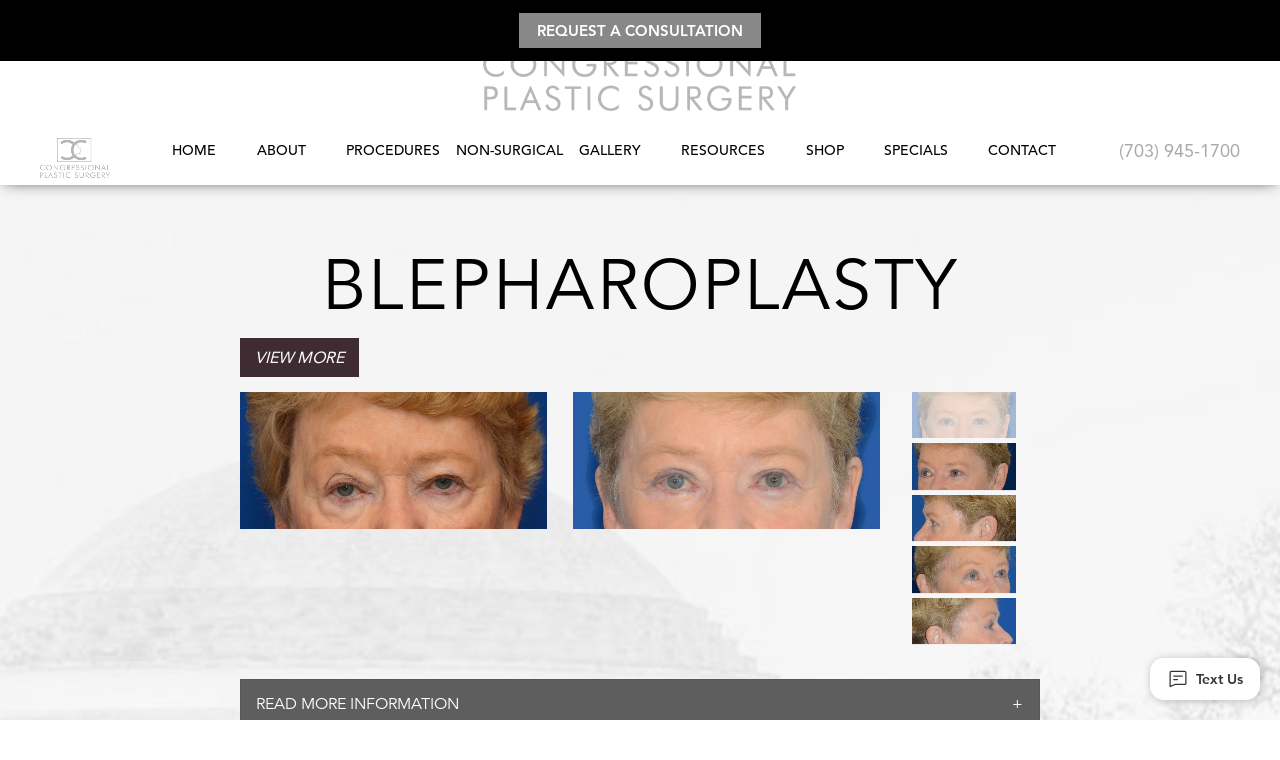

--- FILE ---
content_type: text/html; charset=UTF-8
request_url: https://www.congressionalplasticsurgery.com/gallery/blepharoplasty/06/
body_size: 63169
content:

<!doctype html>
<html lang="en">
<head>
  <meta charset="UTF-8" />
  <meta name="viewport" content="width=device-width, initial-scale=1.0" />
            <meta name="description" content="View blepharoplasty before &amp; after photos. View patient 06.">
        <link rel="canonical" href="https://www.congressionalplasticsurgery.com/gallery/blepharoplasty/06/"/>
        <meta property="og:title" content="Blepharoplasty Before &amp; After 06"/>
        <meta property="og:description" content="View blepharoplasty before &amp; after photos. View patient 06."/>
        <meta property="og:type" content="Website"/>
        <meta property="og:url" content="https://www.congressionalplasticsurgery.com/gallery/blepharoplasty/06/"/>
        <meta property="og:image" content="http://www.congressionalplasticsurgery.com/assets/img/og-feat.jpg"/>
      <title>Blepharoplasty Before &amp; After 06</title>
  <link rel="icon" type="image/png" href="/assets/img/favicon.png" />
  <link rel="stylesheet" href="https://cdnjs.cloudflare.com/ajax/libs/foundicons/3.0.0/foundation-icons.min.css" integrity="sha512-kDmbIQZ10fxeKP5NSt3+tz77HO42IJiS+YPIirOIKTdokl4LtuXYo3NNvq9mTAF+rzdV1plp0sm9E6nvtVpnFQ==" crossorigin="anonymous" />

  <!--<link rel="stylesheet" href="/assets/css/foundation-reset.css" />
  <link rel="stylesheet" href="/assets/css/style.css" />-->

  <!--<link rel="stylesheet" href="/assets/fancybox/jquery.fancybox.min.css" />-->
  <link rel="preload" href="/assets/fancybox/jquery.fancybox.min.css" as="style" onload="this.onload=null; this.rel='stylesheet'">
  <noscript><link rel="stylesheet" href="/assets/fancybox/jquery.fancybox.min.css"></noscript>
  <!--<link rel="stylesheet" href="/assets/owlslider2/assets/owl.carousel.min.css">-->
  <link rel="preload" href="/assets/owlslider2/assets/owl.carousel.min.css" as="style" onload="this.onload=null; this.rel='stylesheet'">
  <noscript><link rel="stylesheet" href="/assets/owlslider2/assets/owl.carousel.min.css"></noscript>
  <!--<link rel="stylesheet" href="/assets/magnific-popup/magnific-popup.css">-->
  <link rel="preload" href="/assets/magnific-popup/magnific-popup.css" as="style" onload="this.onload=null; this.rel='stylesheet'">
  <noscript><link rel="stylesheet" href="/assets/magnific-popup/magnific-popup.css"></noscript>

  <link rel="preload" href="/assets/slick/slick-theme.css" as="style" onload="this.onload=null; this.rel='stylesheet'">
  <noscript><link rel="stylesheet" href="/assets/slick/slick-theme.css"></noscript>

  <link rel="preload" href="/assets/slick/slick.css" as="style" onload="this.onload=null; this.rel='stylesheet'">
  <noscript><link rel="stylesheet" href="/assets/slick/slick.css"></noscript>
  <style>
    /*
* Normalize v3.0.1
* Foundation v5.2.2
* Foundation Icons v3.0
*/

/*! normalize.css v3.0.1 | MIT License | git.io/normalize */html{font-family:sans-serif;-ms-text-size-adjust:100%;-webkit-text-size-adjust:100%}body{margin:0}article,aside,details,figcaption,figure,footer,header,hgroup,main,nav,section,summary{display:block}audio,canvas,progress,video{display:inline-block;vertical-align:baseline}audio:not([controls]){display:none;height:0}[hidden],template{display:none}a{background:transparent}a:active,a:hover{outline:0}abbr[title]{border-bottom:1px dotted}b,strong{font-weight:bold}dfn{font-style:italic}h1{font-size:2em;margin:.67em 0}mark{background:#ff0;color:#000}small{font-size:80%}sub,sup{font-size:75%;line-height:0;position:relative;vertical-align:baseline}sup{top:-0.5em}sub{bottom:-0.25em}img{border:0}svg:not(:root){overflow:hidden}figure{margin:1em 40px}hr{-moz-box-sizing:content-box;box-sizing:content-box;height:0}pre{overflow:auto}code,kbd,pre,samp{font-family:monospace,monospace;font-size:1em}button,input,optgroup,select,textarea{color:inherit;font:inherit;margin:0}button{overflow:visible}button,select{text-transform:none}button,html input[type="button"],input[type="reset"],input[type="submit"]{-webkit-appearance:button;cursor:pointer}button[disabled],html input[disabled]{cursor:default}button::-moz-focus-inner,input::-moz-focus-inner{border:0;padding:0}input{line-height:normal}input[type="checkbox"],input[type="radio"]{box-sizing:border-box;padding:0}input[type="number"]::-webkit-inner-spin-button,input[type="number"]::-webkit-outer-spin-button{height:auto}input[type="search"]{-webkit-appearance:textfield;-moz-box-sizing:content-box;-webkit-box-sizing:content-box;box-sizing:content-box}input[type="search"]::-webkit-search-cancel-button,input[type="search"]::-webkit-search-decoration{-webkit-appearance:none}fieldset{border:1px solid #c0c0c0;margin:0 2px;padding:.35em .625em .75em}legend{border:0;padding:0}textarea{overflow:auto}optgroup{font-weight:bold}table{border-collapse:collapse;border-spacing:0}td,th{padding:0}

meta.foundation-version{font-family:"/5.2.2/"}meta.foundation-mq-small{font-family:"/only screen/";width:0em}meta.foundation-mq-medium{font-family:"/only screen and (min-width:40.063em)/";width:40.063em}meta.foundation-mq-large{font-family:"/only screen and (min-width:64.063em)/";width:64.063em}meta.foundation-mq-xlarge{font-family:"/only screen and (min-width:90.063em)/";width:90.063em}meta.foundation-mq-xxlarge{font-family:"/only screen and (min-width:120.063em)/";width:120.063em}meta.foundation-data-attribute-namespace{font-family:false}html,body{height:100%}*,*:before,*:after{-webkit-box-sizing:border-box;-moz-box-sizing:border-box;box-sizing:border-box}html,body{font-size:100%}body{background:#fff;color:#222;padding:0;margin:0;font-family:"Helvetica Neue","Helvetica",Helvetica,Arial,sans-serif;font-weight:normal;font-style:normal;line-height:1;position:relative;cursor:default}a:hover{cursor:pointer}img{max-width:100%;height:auto}img{-ms-interpolation-mode:bicubic}#map_canvas img,#map_canvas embed,#map_canvas object,.map_canvas img,.map_canvas embed,.map_canvas object{max-width:none !important}.left{float:left !important}.right{float:right !important}.clearfix{*zoom:1}.clearfix:before,.clearfix:after{content:" ";display:table}.clearfix:after{clear:both}.hide{display:none}.antialiased{-webkit-font-smoothing:antialiased;-moz-osx-font-smoothing:grayscale}img{display:inline-block;vertical-align:middle}textarea{height:auto;min-height:50px}select{width:100%}.row{width:100%;margin-left:auto;margin-right:auto;margin-top:0;margin-bottom:0;max-width:62.5rem;*zoom:1}.row:before,.row:after{content:" ";display:table;z-index:  0;}.row:after{clear:both}.row.collapse>.column,.row.collapse>.columns{padding-left:0;padding-right:0}.row.collapse .row{margin-left:0;margin-right:0}.row .row{width:auto;margin-left:-0.9375rem;margin-right:-0.9375rem;margin-top:0;margin-bottom:0;max-width:none;*zoom:1}.row .row:before,.row .row:after{content:" ";display:table}.row .row:after{clear:both}.row .row.collapse{width:auto;margin:0;max-width:none;*zoom:1}.row .row.collapse:before,.row .row.collapse:after{content:" ";display:table}.row .row.collapse:after{clear:both}.column,.columns{padding-left:0.9375rem;padding-right:0.9375rem;width:100%;float:left}@media only screen{.small-push-0{position:relative;left:0%;right:auto}.small-pull-0{position:relative;right:0%;left:auto}.small-push-1{position:relative;left:8.33333%;right:auto}.small-pull-1{position:relative;right:8.33333%;left:auto}.small-push-2{position:relative;left:16.66667%;right:auto}.small-pull-2{position:relative;right:16.66667%;left:auto}.small-push-3{position:relative;left:25%;right:auto}.small-pull-3{position:relative;right:25%;left:auto}.small-push-4{position:relative;left:33.33333%;right:auto}.small-pull-4{position:relative;right:33.33333%;left:auto}.small-push-5{position:relative;left:41.66667%;right:auto}.small-pull-5{position:relative;right:41.66667%;left:auto}.small-push-6{position:relative;left:50%;right:auto}.small-pull-6{position:relative;right:50%;left:auto}.small-push-7{position:relative;left:58.33333%;right:auto}.small-pull-7{position:relative;right:58.33333%;left:auto}.small-push-8{position:relative;left:66.66667%;right:auto}.small-pull-8{position:relative;right:66.66667%;left:auto}.small-push-9{position:relative;left:75%;right:auto}.small-pull-9{position:relative;right:75%;left:auto}.small-push-10{position:relative;left:83.33333%;right:auto}.small-pull-10{position:relative;right:83.33333%;left:auto}.small-push-11{position:relative;left:91.66667%;right:auto}.small-pull-11{position:relative;right:91.66667%;left:auto}.column,.columns{position:relative;padding-left:0.9375rem;padding-right:0.9375rem;float:left}.small-1{width:8.33333%}.small-2{width:16.66667%}.small-3{width:25%}.small-4{width:33.33333%}.small-5{width:41.66667%}.small-6{width:50%}.small-7{width:58.33333%}.small-8{width:66.66667%}.small-9{width:75%}.small-10{width:83.33333%}.small-11{width:91.66667%}.small-12{width:100%}[class*="column"]+[class*="column"]:last-child{float:right}[class*="column"]+[class*="column"].end{float:left}.small-offset-0{margin-left:0% !important}.small-offset-1{margin-left:8.33333% !important}.small-offset-2{margin-left:16.66667% !important}.small-offset-3{margin-left:25% !important}.small-offset-4{margin-left:33.33333% !important}.small-offset-5{margin-left:41.66667% !important}.small-offset-6{margin-left:50% !important}.small-offset-7{margin-left:58.33333% !important}.small-offset-8{margin-left:66.66667% !important}.small-offset-9{margin-left:75% !important}.small-offset-10{margin-left:83.33333% !important}.small-offset-11{margin-left:91.66667% !important}.small-reset-order,.small-reset-order{margin-left:0;margin-right:0;left:auto;right:auto;float:left}.column.small-centered,.columns.small-centered{margin-left:auto;margin-right:auto;float:none}.column.small-uncentered,.columns.small-uncentered{margin-left:0;margin-right:0;float:left !important}.column.small-uncentered.opposite,.columns.small-uncentered.opposite{float:right}}@media only screen and (min-width: 40.063em){.medium-push-0{position:relative;left:0%;right:auto}.medium-pull-0{position:relative;right:0%;left:auto}.medium-push-1{position:relative;left:8.33333%;right:auto}.medium-pull-1{position:relative;right:8.33333%;left:auto}.medium-push-2{position:relative;left:16.66667%;right:auto}.medium-pull-2{position:relative;right:16.66667%;left:auto}.medium-push-3{position:relative;left:25%;right:auto}.medium-pull-3{position:relative;right:25%;left:auto}.medium-push-4{position:relative;left:33.33333%;right:auto}.medium-pull-4{position:relative;right:33.33333%;left:auto}.medium-push-5{position:relative;left:41.66667%;right:auto}.medium-pull-5{position:relative;right:41.66667%;left:auto}.medium-push-6{position:relative;left:50%;right:auto}.medium-pull-6{position:relative;right:50%;left:auto}.medium-push-7{position:relative;left:58.33333%;right:auto}.medium-pull-7{position:relative;right:58.33333%;left:auto}.medium-push-8{position:relative;left:66.66667%;right:auto}.medium-pull-8{position:relative;right:66.66667%;left:auto}.medium-push-9{position:relative;left:75%;right:auto}.medium-pull-9{position:relative;right:75%;left:auto}.medium-push-10{position:relative;left:83.33333%;right:auto}.medium-pull-10{position:relative;right:83.33333%;left:auto}.medium-push-11{position:relative;left:91.66667%;right:auto}.medium-pull-11{position:relative;right:91.66667%;left:auto}.column,.columns{position:relative;padding-left:0.9375rem;padding-right:0.9375rem;float:left}.medium-1{width:8.33333%}.medium-2{width:16.66667%}.medium-3{width:25%}.medium-4{width:33.33333%}.medium-5{width:41.66667%}.medium-6{width:50%}.medium-7{width:58.33333%}.medium-8{width:66.66667%}.medium-9{width:75%}.medium-10{width:83.33333%}.medium-11{width:91.66667%}.medium-12{width:100%}[class*="column"]+[class*="column"]:last-child{float:right}[class*="column"]+[class*="column"].end{float:left}.medium-offset-0{margin-left:0% !important}.medium-offset-1{margin-left:8.33333% !important}.medium-offset-2{margin-left:16.66667% !important}.medium-offset-3{margin-left:25% !important}.medium-offset-4{margin-left:33.33333% !important}.medium-offset-5{margin-left:41.66667% !important}.medium-offset-6{margin-left:50% !important}.medium-offset-7{margin-left:58.33333% !important}.medium-offset-8{margin-left:66.66667% !important}.medium-offset-9{margin-left:75% !important}.medium-offset-10{margin-left:83.33333% !important}.medium-offset-11{margin-left:91.66667% !important}.medium-reset-order,.medium-reset-order{margin-left:0;margin-right:0;left:auto;right:auto;float:left}.column.medium-centered,.columns.medium-centered{margin-left:auto;margin-right:auto;float:none}.column.medium-uncentered,.columns.medium-uncentered{margin-left:0;margin-right:0;float:left !important}.column.medium-uncentered.opposite,.columns.medium-uncentered.opposite{float:right}.push-0{position:relative;left:0%;right:auto}.pull-0{position:relative;right:0%;left:auto}.push-1{position:relative;left:8.33333%;right:auto}.pull-1{position:relative;right:8.33333%;left:auto}.push-2{position:relative;left:16.66667%;right:auto}.pull-2{position:relative;right:16.66667%;left:auto}.push-3{position:relative;left:25%;right:auto}.pull-3{position:relative;right:25%;left:auto}.push-4{position:relative;left:33.33333%;right:auto}.pull-4{position:relative;right:33.33333%;left:auto}.push-5{position:relative;left:41.66667%;right:auto}.pull-5{position:relative;right:41.66667%;left:auto}.push-6{position:relative;left:50%;right:auto}.pull-6{position:relative;right:50%;left:auto}.push-7{position:relative;left:58.33333%;right:auto}.pull-7{position:relative;right:58.33333%;left:auto}.push-8{position:relative;left:66.66667%;right:auto}.pull-8{position:relative;right:66.66667%;left:auto}.push-9{position:relative;left:75%;right:auto}.pull-9{position:relative;right:75%;left:auto}.push-10{position:relative;left:83.33333%;right:auto}.pull-10{position:relative;right:83.33333%;left:auto}.push-11{position:relative;left:91.66667%;right:auto}.pull-11{position:relative;right:91.66667%;left:auto}}@media only screen and (min-width: 64.063em){.large-push-0{position:relative;left:0%;right:auto}.large-pull-0{position:relative;right:0%;left:auto}.large-push-1{position:relative;left:8.33333%;right:auto}.large-pull-1{position:relative;right:8.33333%;left:auto}.large-push-2{position:relative;left:16.66667%;right:auto}.large-pull-2{position:relative;right:16.66667%;left:auto}.large-push-3{position:relative;left:25%;right:auto}.large-pull-3{position:relative;right:25%;left:auto}.large-push-4{position:relative;left:33.33333%;right:auto}.large-pull-4{position:relative;right:33.33333%;left:auto}.large-push-5{position:relative;left:41.66667%;right:auto}.large-pull-5{position:relative;right:41.66667%;left:auto}.large-push-6{position:relative;left:50%;right:auto}.large-pull-6{position:relative;right:50%;left:auto}.large-push-7{position:relative;left:58.33333%;right:auto}.large-pull-7{position:relative;right:58.33333%;left:auto}.large-push-8{position:relative;left:66.66667%;right:auto}.large-pull-8{position:relative;right:66.66667%;left:auto}.large-push-9{position:relative;left:75%;right:auto}.large-pull-9{position:relative;right:75%;left:auto}.large-push-10{position:relative;left:83.33333%;right:auto}.large-pull-10{position:relative;right:83.33333%;left:auto}.large-push-11{position:relative;left:91.66667%;right:auto}.large-pull-11{position:relative;right:91.66667%;left:auto}.column,.columns{position:relative;padding-left:0.9375rem;padding-right:0.9375rem;float:left}.large-1{width:8.33333%}.large-2{width:16.66667%}.large-3{width:25%}.large-4{width:33.33333%}.large-5{width:41.66667%}.large-6{width:50%}.large-7{width:58.33333%}.large-8{width:66.66667%}.large-9{width:75%}.large-10{width:83.33333%}.large-11{width:91.66667%}.large-12{width:100%}[class*="column"]+[class*="column"]:last-child{float:right}[class*="column"]+[class*="column"].end{float:left}.large-offset-0{margin-left:0% !important}.large-offset-1{margin-left:8.33333% !important}.large-offset-2{margin-left:16.66667% !important}.large-offset-3{margin-left:25% !important}.large-offset-4{margin-left:33.33333% !important}.large-offset-5{margin-left:41.66667% !important}.large-offset-6{margin-left:50% !important}.large-offset-7{margin-left:58.33333% !important}.large-offset-8{margin-left:66.66667% !important}.large-offset-9{margin-left:75% !important}.large-offset-10{margin-left:83.33333% !important}.large-offset-11{margin-left:91.66667% !important}.large-reset-order,.large-reset-order{margin-left:0;margin-right:0;left:auto;right:auto;float:left}.column.large-centered,.columns.large-centered{margin-left:auto;margin-right:auto;float:none}.column.large-uncentered,.columns.large-uncentered{margin-left:0;margin-right:0;float:left !important}.column.large-uncentered.opposite,.columns.large-uncentered.opposite{float:right}.push-0{position:relative;left:0%;right:auto}.pull-0{position:relative;right:0%;left:auto}.push-1{position:relative;left:8.33333%;right:auto}.pull-1{position:relative;right:8.33333%;left:auto}.push-2{position:relative;left:16.66667%;right:auto}.pull-2{position:relative;right:16.66667%;left:auto}.push-3{position:relative;left:25%;right:auto}.pull-3{position:relative;right:25%;left:auto}.push-4{position:relative;left:33.33333%;right:auto}.pull-4{position:relative;right:33.33333%;left:auto}.push-5{position:relative;left:41.66667%;right:auto}.pull-5{position:relative;right:41.66667%;left:auto}.push-6{position:relative;left:50%;right:auto}.pull-6{position:relative;right:50%;left:auto}.push-7{position:relative;left:58.33333%;right:auto}.pull-7{position:relative;right:58.33333%;left:auto}.push-8{position:relative;left:66.66667%;right:auto}.pull-8{position:relative;right:66.66667%;left:auto}.push-9{position:relative;left:75%;right:auto}.pull-9{position:relative;right:75%;left:auto}.push-10{position:relative;left:83.33333%;right:auto}.pull-10{position:relative;right:83.33333%;left:auto}.push-11{position:relative;left:91.66667%;right:auto}.pull-11{position:relative;right:91.66667%;left:auto}}button,.button{border-style:solid;border-width:0px;cursor:pointer;font-family:"Helvetica Neue","Helvetica",Helvetica,Arial,sans-serif;font-weight:normal;line-height:normal;margin:0 0 1.25rem;position:relative;text-decoration:none;text-align:center;-webkit-appearance:none;-webkit-border-radius:0;display:inline-block;padding-top:1rem;padding-right:2rem;padding-bottom:1.0625rem;padding-left:2rem;font-size:1rem;background-color:#008cba;border-color:#007095;color:#fff;transition:background-color 300ms ease-out}button:hover,button:focus,.button:hover,.button:focus{background-color:#007095}button:hover,button:focus,.button:hover,.button:focus{color:#fff}button.secondary,.button.secondary{background-color:#e7e7e7;border-color:#b9b9b9;color:#333}button.secondary:hover,button.secondary:focus,.button.secondary:hover,.button.secondary:focus{background-color:#b9b9b9}button.secondary:hover,button.secondary:focus,.button.secondary:hover,.button.secondary:focus{color:#333}button.success,.button.success{background-color:#43ac6a;border-color:#368a55;color:#fff}button.success:hover,button.success:focus,.button.success:hover,.button.success:focus{background-color:#368a55}button.success:hover,button.success:focus,.button.success:hover,.button.success:focus{color:#fff}button.alert,.button.alert{background-color:#f04124;border-color:#cf2a0e;color:#fff}button.alert:hover,button.alert:focus,.button.alert:hover,.button.alert:focus{background-color:#cf2a0e}button.alert:hover,button.alert:focus,.button.alert:hover,.button.alert:focus{color:#fff}button.large,.button.large{padding-top:1.125rem;padding-right:2.25rem;padding-bottom:1.1875rem;padding-left:2.25rem;font-size:1.25rem}button.small,.button.small{padding-top:0.875rem;padding-right:1.75rem;padding-bottom:0.9375rem;padding-left:1.75rem;font-size:0.8125rem}button.tiny,.button.tiny{padding-top:0.625rem;padding-right:1.25rem;padding-bottom:0.6875rem;padding-left:1.25rem;font-size:0.6875rem}button.expand,.button.expand{padding-right:0;padding-left:0;width:100%}button.left-align,.button.left-align{text-align:left;text-indent:0.75rem}button.right-align,.button.right-align{text-align:right;padding-right:0.75rem}button.radius,.button.radius{border-radius:3px}button.round,.button.round{border-radius:1000px}button.disabled,button[disabled],.button.disabled,.button[disabled]{background-color:#008cba;border-color:#007095;color:#fff;cursor:default;opacity:0.7;box-shadow:none}button.disabled:hover,button.disabled:focus,button[disabled]:hover,button[disabled]:focus,.button.disabled:hover,.button.disabled:focus,.button[disabled]:hover,.button[disabled]:focus{background-color:#007095}button.disabled:hover,button.disabled:focus,button[disabled]:hover,button[disabled]:focus,.button.disabled:hover,.button.disabled:focus,.button[disabled]:hover,.button[disabled]:focus{color:#fff}button.disabled:hover,button.disabled:focus,button[disabled]:hover,button[disabled]:focus,.button.disabled:hover,.button.disabled:focus,.button[disabled]:hover,.button[disabled]:focus{background-color:#008cba}button.disabled.secondary,button[disabled].secondary,.button.disabled.secondary,.button[disabled].secondary{background-color:#e7e7e7;border-color:#b9b9b9;color:#333;cursor:default;opacity:0.7;box-shadow:none}button.disabled.secondary:hover,button.disabled.secondary:focus,button[disabled].secondary:hover,button[disabled].secondary:focus,.button.disabled.secondary:hover,.button.disabled.secondary:focus,.button[disabled].secondary:hover,.button[disabled].secondary:focus{background-color:#b9b9b9}button.disabled.secondary:hover,button.disabled.secondary:focus,button[disabled].secondary:hover,button[disabled].secondary:focus,.button.disabled.secondary:hover,.button.disabled.secondary:focus,.button[disabled].secondary:hover,.button[disabled].secondary:focus{color:#333}button.disabled.secondary:hover,button.disabled.secondary:focus,button[disabled].secondary:hover,button[disabled].secondary:focus,.button.disabled.secondary:hover,.button.disabled.secondary:focus,.button[disabled].secondary:hover,.button[disabled].secondary:focus{background-color:#e7e7e7}button.disabled.success,button[disabled].success,.button.disabled.success,.button[disabled].success{background-color:#43ac6a;border-color:#368a55;color:#fff;cursor:default;opacity:0.7;box-shadow:none}button.disabled.success:hover,button.disabled.success:focus,button[disabled].success:hover,button[disabled].success:focus,.button.disabled.success:hover,.button.disabled.success:focus,.button[disabled].success:hover,.button[disabled].success:focus{background-color:#368a55}button.disabled.success:hover,button.disabled.success:focus,button[disabled].success:hover,button[disabled].success:focus,.button.disabled.success:hover,.button.disabled.success:focus,.button[disabled].success:hover,.button[disabled].success:focus{color:#fff}button.disabled.success:hover,button.disabled.success:focus,button[disabled].success:hover,button[disabled].success:focus,.button.disabled.success:hover,.button.disabled.success:focus,.button[disabled].success:hover,.button[disabled].success:focus{background-color:#43ac6a}button.disabled.alert,button[disabled].alert,.button.disabled.alert,.button[disabled].alert{background-color:#f04124;border-color:#cf2a0e;color:#fff;cursor:default;opacity:0.7;box-shadow:none}button.disabled.alert:hover,button.disabled.alert:focus,button[disabled].alert:hover,button[disabled].alert:focus,.button.disabled.alert:hover,.button.disabled.alert:focus,.button[disabled].alert:hover,.button[disabled].alert:focus{background-color:#cf2a0e}button.disabled.alert:hover,button.disabled.alert:focus,button[disabled].alert:hover,button[disabled].alert:focus,.button.disabled.alert:hover,.button.disabled.alert:focus,.button[disabled].alert:hover,.button[disabled].alert:focus{color:#fff}button.disabled.alert:hover,button.disabled.alert:focus,button[disabled].alert:hover,button[disabled].alert:focus,.button.disabled.alert:hover,.button.disabled.alert:focus,.button[disabled].alert:hover,.button[disabled].alert:focus{background-color:#f04124}@media only screen and (min-width: 40.063em){button,.button{display:inline-block}}meta.foundation-mq-topbar{font-family:"/only screen and (min-width:40.063em)/";width:40.063em}.contain-to-grid{width:100%;background:#333}.contain-to-grid .top-bar{margin-bottom:0}.fixed{width:100%;left:0;position:fixed;top:0;z-index:99}.fixed.expanded:not(.top-bar){overflow-y:auto;height:auto;width:100%;max-height:100%}.fixed.expanded:not(.top-bar) .title-area{position:fixed;width:100%;z-index:99}.fixed.expanded:not(.top-bar) .top-bar-section{z-index:98;margin-top:45px}.top-bar{overflow:hidden;height:45px;line-height:45px;position:relative;background:#333;margin-bottom:0}.top-bar ul{margin-bottom:0;list-style:none}.top-bar .row{max-width:none}.top-bar form,.top-bar input{margin-bottom:0}.top-bar input{height:auto;padding-top:.35rem;padding-bottom:.35rem;font-size:0.75rem}.top-bar .button,.top-bar button{padding-top:.45rem;padding-bottom:.35rem;margin-bottom:0;font-size:0.75rem}.top-bar .title-area{position:relative;margin:0}.top-bar .name{height:45px;margin:0;font-size:16px}.top-bar .name h1{line-height:45px;font-size:1.0625rem;margin:0}.top-bar .name h1 a{font-weight:normal;color:#fff;width:75%;display:block;padding:0 15px}.top-bar .toggle-topbar{position:absolute;right:0;top:0}.top-bar .toggle-topbar a{color:#fff;text-transform:uppercase;font-size:0.8125rem;font-weight:bold;position:relative;display:block;padding:0 15px;height:45px;line-height:45px}.top-bar .toggle-topbar.menu-icon{right:15px;top:50%;margin-top:-16px;padding-left:40px}.top-bar .toggle-topbar.menu-icon a{height:34px;line-height:33px;padding:0;padding-right:25px;color:#fff;position:relative}.top-bar .toggle-topbar.menu-icon a::after{content:"";position:absolute;right:0;display:block;width:16px;top:0;height:0;box-shadow:0 10px 0 1px #fff,0 16px 0 1px #fff,0 22px 0 1px #fff}.top-bar.expanded{height:auto;background:transparent}.top-bar.expanded .title-area{background:#333}.top-bar.expanded .toggle-topbar a{color:#888}.top-bar.expanded .toggle-topbar a::after{box-shadow:0 10px 0 1px #888,0 16px 0 1px #888,0 22px 0 1px #888}.top-bar-section{left:0;position:relative;width:auto;transition:left 300ms ease-out}.top-bar-section ul{width:100%;height:auto;display:block;background:#333;font-size:16px;margin:0}.top-bar-section .divider,.top-bar-section [role="separator"]{border-top:solid 1px #1a1a1a;clear:both;height:1px;width:100%}.top-bar-section ul li>a{display:block;width:100%;color:#fff;padding:12px 0 12px 0;padding-left:15px;font-family:"Helvetica Neue","Helvetica",Helvetica,Arial,sans-serif;font-size:0.8125rem;font-weight:normal;text-transform:none;background:#333}.top-bar-section ul li>a.button{font-size:0.8125rem;padding-right:15px;padding-left:15px;background-color:#008cba;border-color:#007095;color:#fff}.top-bar-section ul li>a.button:hover,.top-bar-section ul li>a.button:focus{background-color:#007095}.top-bar-section ul li>a.button:hover,.top-bar-section ul li>a.button:focus{color:#fff}.top-bar-section ul li>a.button.secondary{background-color:#e7e7e7;border-color:#b9b9b9;color:#333}.top-bar-section ul li>a.button.secondary:hover,.top-bar-section ul li>a.button.secondary:focus{background-color:#b9b9b9}.top-bar-section ul li>a.button.secondary:hover,.top-bar-section ul li>a.button.secondary:focus{color:#333}.top-bar-section ul li>a.button.success{background-color:#43ac6a;border-color:#368a55;color:#fff}.top-bar-section ul li>a.button.success:hover,.top-bar-section ul li>a.button.success:focus{background-color:#368a55}.top-bar-section ul li>a.button.success:hover,.top-bar-section ul li>a.button.success:focus{color:#fff}.top-bar-section ul li>a.button.alert{background-color:#f04124;border-color:#cf2a0e;color:#fff}.top-bar-section ul li>a.button.alert:hover,.top-bar-section ul li>a.button.alert:focus{background-color:#cf2a0e}.top-bar-section ul li>a.button.alert:hover,.top-bar-section ul li>a.button.alert:focus{color:#fff}.top-bar-section ul li>button{font-size:0.8125rem;padding-right:15px;padding-left:15px;background-color:#008cba;border-color:#007095;color:#fff}.top-bar-section ul li>button:hover,.top-bar-section ul li>button:focus{background-color:#007095}.top-bar-section ul li>button:hover,.top-bar-section ul li>button:focus{color:#fff}.top-bar-section ul li>button.secondary{background-color:#e7e7e7;border-color:#b9b9b9;color:#333}.top-bar-section ul li>button.secondary:hover,.top-bar-section ul li>button.secondary:focus{background-color:#b9b9b9}.top-bar-section ul li>button.secondary:hover,.top-bar-section ul li>button.secondary:focus{color:#333}.top-bar-section ul li>button.success{background-color:#43ac6a;border-color:#368a55;color:#fff}.top-bar-section ul li>button.success:hover,.top-bar-section ul li>button.success:focus{background-color:#368a55}.top-bar-section ul li>button.success:hover,.top-bar-section ul li>button.success:focus{color:#fff}.top-bar-section ul li>button.alert{background-color:#f04124;border-color:#cf2a0e;color:#fff}.top-bar-section ul li>button.alert:hover,.top-bar-section ul li>button.alert:focus{background-color:#cf2a0e}.top-bar-section ul li>button.alert:hover,.top-bar-section ul li>button.alert:focus{color:#fff}.top-bar-section ul li:hover:not(.has-form)>a{background:#272727;color:#fff}.top-bar-section ul li.active>a{background:#008cba;color:#fff}.top-bar-section ul li.active>a:hover{background:#0078a0;color:#fff}.top-bar-section .has-form{padding:15px}.top-bar-section .has-dropdown{position:relative}.top-bar-section .has-dropdown>a:after{content:"";display:block;width:0;height:0;border:inset 5px;border-color:transparent transparent transparent rgba(255,255,255,0.4);border-left-style:solid;margin-right:15px;margin-top:-4.5px;position:absolute;top:50%;right:0}.top-bar-section .has-dropdown.moved{position:static}.top-bar-section .has-dropdown.moved>.dropdown{display:block;position:static !important;height:auto;width:auto;overflow:visible;clip:auto;position:absolute !important;width:100%}.top-bar-section .has-dropdown.moved>a:after{display:none}.top-bar-section .dropdown{position:absolute;left:100%;top:0;z-index:99;display:block;position:absolute !important;height:1px;width:1px;overflow:hidden;clip:rect(1px, 1px, 1px, 1px)}.top-bar-section .dropdown li{width:100%;height:auto}.top-bar-section .dropdown li a{font-weight:normal;padding:8px 15px}.top-bar-section .dropdown li a.parent-link{font-weight:normal}.top-bar-section .dropdown li.title h5{margin-bottom:0}.top-bar-section .dropdown li.title h5 a{color:#fff;line-height:22.5px;display:block}.top-bar-section .dropdown li.has-form{padding:8px 15px}.top-bar-section .dropdown li .button,.top-bar-section .dropdown li button{top:auto}.top-bar-section .dropdown label{padding:8px 15px 2px;margin-bottom:0;text-transform:uppercase;color:#777;font-weight:bold;font-size:0.625rem}.js-generated{display:block}@media only screen and (min-width: 40.063em){.top-bar{background:#333;*zoom:1;overflow:visible}.top-bar:before,.top-bar:after{content:" ";display:table}.top-bar:after{clear:both}.top-bar .toggle-topbar{display:none}.top-bar .title-area{float:left}.top-bar .name h1 a{width:auto}.top-bar input,.top-bar .button,.top-bar button{font-size:0.875rem;position:relative;top:7px}.top-bar.expanded{background:#333}.contain-to-grid .top-bar{max-width:62.5rem;margin:0 auto;margin-bottom:0}.top-bar-section{transition:none 0 0;left:0 !important}.top-bar-section ul{width:auto;height:auto !important;display:inline}.top-bar-section ul li{float:left}.top-bar-section ul li .js-generated{display:none}.top-bar-section li.hover>a:not(.button){background:#272727;color:#fff}.top-bar-section li:not(.has-form) a:not(.button){padding:0 15px;line-height:45px;background:#333}.top-bar-section li:not(.has-form) a:not(.button):hover{background:#272727}.top-bar-section li.active:not(.has-form) a:not(.button){padding:0 15px;line-height:45px;color:#fff;background:#008cba}.top-bar-section li.active:not(.has-form) a:not(.button):hover{background:#0078a0}.top-bar-section .has-dropdown>a{padding-right:35px !important}.top-bar-section .has-dropdown>a:after{content:"";display:block;width:0;height:0;border:inset 5px;border-color:rgba(255,255,255,0.4) transparent transparent transparent;border-top-style:solid;margin-top:-2.5px;top:22.5px}.top-bar-section .has-dropdown.moved{position:relative}.top-bar-section .has-dropdown.moved>.dropdown{display:block;position:absolute !important;height:1px;width:1px;overflow:hidden;clip:rect(1px, 1px, 1px, 1px)}.top-bar-section .has-dropdown.hover>.dropdown,.top-bar-section .has-dropdown.not-click:hover>.dropdown{display:block;position:static !important;height:auto;width:auto;overflow:visible;clip:auto;position:absolute !important}.top-bar-section .has-dropdown .dropdown li.has-dropdown>a:after{border:none;content:"\00bb";top:1rem;margin-top:-1px;right:5px;line-height:1.2}.top-bar-section .dropdown{left:0;top:auto;background:transparent;min-width:100%}.top-bar-section .dropdown li a{color:#fff;line-height:1;white-space:nowrap;padding:12px 15px;background:#333}.top-bar-section .dropdown li:not(.has-form) a:not(.button){color:#fff;background:#333}.top-bar-section .dropdown li:not(.has-form):hover>a:not(.button){color:#fff;background:#272727}.top-bar-section .dropdown li label{white-space:nowrap;background:#333}.top-bar-section .dropdown li .dropdown{left:100%;top:0}.top-bar-section>ul>.divider,.top-bar-section>ul>[role="separator"]{border-bottom:none;border-top:none;border-right:solid 1px #4e4e4e;clear:none;height:45px;width:0}.top-bar-section .has-form{background:#333;padding:0 15px;height:45px}.top-bar-section .right li .dropdown{left:auto;right:0}.top-bar-section .right li .dropdown li .dropdown{right:100%}.top-bar-section .left li .dropdown{right:auto;left:0}.top-bar-section .left li .dropdown li .dropdown{left:100%}.no-js .top-bar-section ul li:hover>a{background:#272727;color:#fff}.no-js .top-bar-section ul li:active>a{background:#008cba;color:#fff}.no-js .top-bar-section .has-dropdown:hover>.dropdown{display:block;position:static !important;height:auto;width:auto;overflow:visible;clip:auto;position:absolute !important}}.breadcrumbs{display:block;padding:0.5625rem 0.875rem 0.5625rem;overflow:hidden;margin-left:0;list-style:none;border-style:solid;border-width:1px;background-color:#f4f4f4;border-color:#dcdcdc;border-radius:3px}.breadcrumbs>*{margin:0;float:left;font-size:0.6875rem;line-height:0.6875rem;text-transform:uppercase;color:#008cba}.breadcrumbs>*:hover a,.breadcrumbs>*:focus a{text-decoration:underline}.breadcrumbs>* a{color:#008cba}.breadcrumbs>*.current{cursor:default;color:#333}.breadcrumbs>*.current a{cursor:default;color:#333}.breadcrumbs>*.current:hover,.breadcrumbs>*.current:hover a,.breadcrumbs>*.current:focus,.breadcrumbs>*.current:focus a{text-decoration:none}.breadcrumbs>*.unavailable{color:#999}.breadcrumbs>*.unavailable a{color:#999}.breadcrumbs>*.unavailable:hover,.breadcrumbs>*.unavailable:hover a,.breadcrumbs>*.unavailable:focus,.breadcrumbs>*.unavailable a:focus{text-decoration:none;color:#999;cursor:default}.breadcrumbs>*:before{content:"/";color:#aaa;margin:0 0.75rem;position:relative;top:1px}.breadcrumbs>*:first-child:before{content:" ";margin:0}.alert-box{border-style:solid;border-width:1px;display:block;font-weight:normal;margin-bottom:1.25rem;position:relative;padding:0.875rem 1.5rem 0.875rem 0.875rem;font-size:0.8125rem;transition:opacity 300ms ease-out;background-color:#008cba;border-color:#0078a0;color:#fff}.alert-box .close{font-size:1.375rem;padding:9px 6px 4px;line-height:0;position:absolute;top:50%;margin-top:-0.6875rem;right:0.25rem;color:#333;opacity:0.3}.alert-box .close:hover,.alert-box .close:focus{opacity:0.5}.alert-box.radius{border-radius:3px}.alert-box.round{border-radius:1000px}.alert-box.success{background-color:#43ac6a;border-color:#3a945b;color:#fff}.alert-box.alert{background-color:#f04124;border-color:#de2d0f;color:#fff}.alert-box.secondary{background-color:#e7e7e7;border-color:#c7c7c7;color:#4f4f4f}.alert-box.warning{background-color:#f08a24;border-color:#de770f;color:#fff}.alert-box.info{background-color:#a0d3e8;border-color:#74bfdd;color:#4f4f4f}.alert-box.alert-close{opacity:0}.inline-list{margin:0 auto 1.0625rem auto;margin-left:-1.375rem;margin-right:0;padding:0;list-style:none;overflow:hidden}.inline-list>li{list-style:none;float:left;margin-left:1.375rem;display:block}.inline-list>li>*{display:block}.button-group{list-style:none;margin:0;left:0;*zoom:1}.button-group:before,.button-group:after{content:" ";display:table}.button-group:after{clear:both}.button-group li{margin:0;float:left}.button-group li>button,.button-group li .button{border-left:1px solid;border-color:rgba(255,255,255,0.5)}.button-group li:first-child button,.button-group li:first-child .button{border-left:0}.button-group li:first-child{margin-left:0}.button-group.radius>*>button,.button-group.radius>* .button{border-left:1px solid;border-color:rgba(255,255,255,0.5)}.button-group.radius>*:first-child button,.button-group.radius>*:first-child .button{border-left:0}.button-group.radius>*:first-child,.button-group.radius>*:first-child>a,.button-group.radius>*:first-child>button,.button-group.radius>*:first-child>.button{border-bottom-left-radius:3px;border-top-left-radius:3px}.button-group.radius>*:last-child,.button-group.radius>*:last-child>a,.button-group.radius>*:last-child>button,.button-group.radius>*:last-child>.button{border-bottom-right-radius:3px;border-top-right-radius:3px}.button-group.round>*>button,.button-group.round>* .button{border-left:1px solid;border-color:rgba(255,255,255,0.5)}.button-group.round>*:first-child button,.button-group.round>*:first-child .button{border-left:0}.button-group.round>*:first-child,.button-group.round>*:first-child>a,.button-group.round>*:first-child>button,.button-group.round>*:first-child>.button{border-bottom-left-radius:1000px;border-top-left-radius:1000px}.button-group.round>*:last-child,.button-group.round>*:last-child>a,.button-group.round>*:last-child>button,.button-group.round>*:last-child>.button{border-bottom-right-radius:1000px;border-top-right-radius:1000px}.button-group.even-2 li{width:50%}.button-group.even-2 li>button,.button-group.even-2 li .button{border-left:1px solid;border-color:rgba(255,255,255,0.5)}.button-group.even-2 li:first-child button,.button-group.even-2 li:first-child .button{border-left:0}.button-group.even-2 li button,.button-group.even-2 li .button{width:100%}.button-group.even-3 li{width:33.33333%}.button-group.even-3 li>button,.button-group.even-3 li .button{border-left:1px solid;border-color:rgba(255,255,255,0.5)}.button-group.even-3 li:first-child button,.button-group.even-3 li:first-child .button{border-left:0}.button-group.even-3 li button,.button-group.even-3 li .button{width:100%}.button-group.even-4 li{width:25%}.button-group.even-4 li>button,.button-group.even-4 li .button{border-left:1px solid;border-color:rgba(255,255,255,0.5)}.button-group.even-4 li:first-child button,.button-group.even-4 li:first-child .button{border-left:0}.button-group.even-4 li button,.button-group.even-4 li .button{width:100%}.button-group.even-5 li{width:20%}.button-group.even-5 li>button,.button-group.even-5 li .button{border-left:1px solid;border-color:rgba(255,255,255,0.5)}.button-group.even-5 li:first-child button,.button-group.even-5 li:first-child .button{border-left:0}.button-group.even-5 li button,.button-group.even-5 li .button{width:100%}.button-group.even-6 li{width:16.66667%}.button-group.even-6 li>button,.button-group.even-6 li .button{border-left:1px solid;border-color:rgba(255,255,255,0.5)}.button-group.even-6 li:first-child button,.button-group.even-6 li:first-child .button{border-left:0}.button-group.even-6 li button,.button-group.even-6 li .button{width:100%}.button-group.even-7 li{width:14.28571%}.button-group.even-7 li>button,.button-group.even-7 li .button{border-left:1px solid;border-color:rgba(255,255,255,0.5)}.button-group.even-7 li:first-child button,.button-group.even-7 li:first-child .button{border-left:0}.button-group.even-7 li button,.button-group.even-7 li .button{width:100%}.button-group.even-8 li{width:12.5%}.button-group.even-8 li>button,.button-group.even-8 li .button{border-left:1px solid;border-color:rgba(255,255,255,0.5)}.button-group.even-8 li:first-child button,.button-group.even-8 li:first-child .button{border-left:0}.button-group.even-8 li button,.button-group.even-8 li .button{width:100%}.button-bar{*zoom:1}.button-bar:before,.button-bar:after{content:" ";display:table}.button-bar:after{clear:both}.button-bar .button-group{float:left;margin-right:0.625rem}.button-bar .button-group div{overflow:hidden}.panel{border-style:solid;border-width:1px;border-color:#d8d8d8;margin-bottom:1.25rem;padding:1.25rem;background:#f2f2f2}.panel>:first-child{margin-top:0}.panel>:last-child{margin-bottom:0}.panel h1,.panel h2,.panel h3,.panel h4,.panel h5,.panel h6,.panel p{color:#333}.panel h1,.panel h2,.panel h3,.panel h4,.panel h5,.panel h6{line-height:1;margin-bottom:0.625rem}.panel h1.subheader,.panel h2.subheader,.panel h3.subheader,.panel h4.subheader,.panel h5.subheader,.panel h6.subheader{line-height:1.4}.panel.callout{border-style:solid;border-width:1px;border-color:#b6edff;margin-bottom:1.25rem;padding:1.25rem;background:#ecfaff}.panel.callout>:first-child{margin-top:0}.panel.callout>:last-child{margin-bottom:0}.panel.callout h1,.panel.callout h2,.panel.callout h3,.panel.callout h4,.panel.callout h5,.panel.callout h6,.panel.callout p{color:#333}.panel.callout h1,.panel.callout h2,.panel.callout h3,.panel.callout h4,.panel.callout h5,.panel.callout h6{line-height:1;margin-bottom:0.625rem}.panel.callout h1.subheader,.panel.callout h2.subheader,.panel.callout h3.subheader,.panel.callout h4.subheader,.panel.callout h5.subheader,.panel.callout h6.subheader{line-height:1.4}.panel.callout a:not(.button){color:#008cba}.panel.radius{border-radius:3px}.dropdown.button,button.dropdown{position:relative;padding-right:3.5625rem}.dropdown.button:before,button.dropdown:before{position:absolute;content:"";width:0;height:0;display:block;border-style:solid;border-color:#fff transparent transparent transparent;top:50%}.dropdown.button:before,button.dropdown:before{border-width:0.375rem;right:1.40625rem;margin-top:-0.15625rem}.dropdown.button:before,button.dropdown:before{border-color:#fff transparent transparent transparent}.dropdown.button.tiny,button.dropdown.tiny{padding-right:2.625rem}.dropdown.button.tiny:before,button.dropdown.tiny:before{border-width:0.375rem;right:1.125rem;margin-top:-0.125rem}.dropdown.button.tiny:before,button.dropdown.tiny:before{border-color:#fff transparent transparent transparent}.dropdown.button.small,button.dropdown.small{padding-right:3.0625rem}.dropdown.button.small:before,button.dropdown.small:before{border-width:0.4375rem;right:1.3125rem;margin-top:-0.15625rem}.dropdown.button.small:before,button.dropdown.small:before{border-color:#fff transparent transparent transparent}.dropdown.button.large,button.dropdown.large{padding-right:3.625rem}.dropdown.button.large:before,button.dropdown.large:before{border-width:0.3125rem;right:1.71875rem;margin-top:-0.15625rem}.dropdown.button.large:before,button.dropdown.large:before{border-color:#fff transparent transparent transparent}.dropdown.button.secondary:before,button.dropdown.secondary:before{border-color:#333 transparent transparent transparent}div.switch{position:relative;padding:0;display:block;overflow:hidden;border-style:solid;border-width:1px;margin-bottom:1.25rem;height:2.25rem;background:#fff;border-color:#ccc}div.switch label{position:relative;left:0;z-index:2;float:left;width:50%;height:100%;margin:0;font-weight:bold;text-align:left;transition:all 0.1s ease-out}div.switch input{position:absolute;z-index:3;opacity:0;width:100%;height:100%;-moz-appearance:none}div.switch input:hover,div.switch input:focus{cursor:pointer}div.switch span:last-child{position:absolute;top:-1px;left:-1px;z-index:1;display:block;padding:0;border-width:1px;border-style:solid;transition:all 0.1s ease-out}div.switch input:not(:checked)+label{opacity:0}div.switch input:checked{display:none !important}div.switch input{left:0;display:block !important}div.switch input:first-of-type+label,div.switch input:first-of-type+span+label{left:-50%}div.switch input:first-of-type:checked+label,div.switch input:first-of-type:checked+span+label{left:0%}div.switch input:last-of-type+label,div.switch input:last-of-type+span+label{right:-50%;left:auto;text-align:right}div.switch input:last-of-type:checked+label,div.switch input:last-of-type:checked+span+label{right:0%;left:auto}div.switch span.custom{display:none !important}form.custom div.switch .hidden-field{margin-left:auto;position:absolute;visibility:visible}div.switch label{padding:0;line-height:2.3rem;font-size:0.875rem}div.switch input:first-of-type:checked ~ span:last-child{left:100%;margin-left:-2.1875rem}div.switch span:last-child{width:2.25rem;height:2.25rem}div.switch span:last-child{border-color:#b3b3b3;background:#fff;background:linear-gradient(to bottom, #fff 0%, #f2f2f2 100%);box-shadow:2px 0 10px 0 rgba(0,0,0,0.07),1000px 0 0 980px #f3faf6,-2px 0 10px 0 rgba(0,0,0,0.07),-1000px 0 0 1000px #f5f5f5}div.switch:hover span:last-child,div.switch:focus span:last-child{background:#fff;background:linear-gradient(to bottom, #fff 0%, #e6e6e6 100%)}div.switch:active{background:transparent}div.switch.large{height:2.75rem}div.switch.large label{padding:0;line-height:2.3rem;font-size:1.0625rem}div.switch.large input:first-of-type:checked ~ span:last-child{left:100%;margin-left:-2.6875rem}div.switch.large span:last-child{width:2.75rem;height:2.75rem}div.switch.small{height:1.75rem}div.switch.small label{padding:0;line-height:2.1rem;font-size:0.75rem}div.switch.small input:first-of-type:checked ~ span:last-child{left:100%;margin-left:-1.6875rem}div.switch.small span:last-child{width:1.75rem;height:1.75rem}div.switch.tiny{height:1.375rem}div.switch.tiny label{padding:0;line-height:1.9rem;font-size:0.6875rem}div.switch.tiny input:first-of-type:checked ~ span:last-child{left:100%;margin-left:-1.3125rem}div.switch.tiny span:last-child{width:1.375rem;height:1.375rem}div.switch.radius{border-radius:4px}div.switch.radius span:last-child{border-radius:3px}div.switch.round{border-radius:1000px}div.switch.round span:last-child{border-radius:999px}div.switch.round label{padding:0 0.5625rem}.th{line-height:0;display:inline-block;border:solid 4px #fff;max-width:100%;box-shadow:0 0 0 1px rgba(0,0,0,0.2);transition:all 200ms ease-out}.th:hover,.th:focus{box-shadow:0 0 6px 1px rgba(0,140,186,0.5)}.th.radius{border-radius:3px}.pricing-table{border:solid 1px #ddd;margin-left:0;margin-bottom:1.25rem}.pricing-table *{list-style:none;line-height:1}.pricing-table .title{background-color:#333;padding:0.9375rem 1.25rem;text-align:center;color:#eee;font-weight:normal;font-size:1rem;font-family:"Helvetica Neue","Helvetica",Helvetica,Arial,sans-serif}.pricing-table .price{background-color:#f6f6f6;padding:0.9375rem 1.25rem;text-align:center;color:#333;font-weight:normal;font-size:2rem;font-family:"Helvetica Neue","Helvetica",Helvetica,Arial,sans-serif}.pricing-table .description{background-color:#fff;padding:0.9375rem;text-align:center;color:#777;font-size:0.75rem;font-weight:normal;line-height:1.4;border-bottom:dotted 1px #ddd}.pricing-table .bullet-item{background-color:#fff;padding:0.9375rem;text-align:center;color:#333;font-size:0.875rem;font-weight:normal;border-bottom:dotted 1px #ddd}.pricing-table .cta-button{background-color:#fff;text-align:center;padding:1.25rem 1.25rem 0}@keyframes rotate{from{-webkit-transform:rotate(0deg);-moz-transform:rotate(0deg);-ms-transform:rotate(0deg);-o-transform:rotate(0deg);transform:rotate(0deg)}to{-webkit-transform:rotate(360deg);-moz-transform:rotate(360deg);-ms-transform:rotate(360deg);-o-transform:rotate(360deg);transform:rotate(360deg)}}.slideshow-wrapper{position:relative}.slideshow-wrapper ul{list-style-type:none;margin:0}.slideshow-wrapper ul li,.slideshow-wrapper ul li .orbit-caption{display:none}.slideshow-wrapper ul li:first-child{display:block}.slideshow-wrapper .orbit-container{background-color:transparent}.slideshow-wrapper .orbit-container li{display:block}.slideshow-wrapper .orbit-container li .orbit-caption{display:block}.slideshow-wrapper .preloader{display:block;width:40px;height:40px;position:absolute;top:50%;left:50%;margin-top:-20px;margin-left:-20px;border:solid 3px;border-color:#555 #fff;border-radius:1000px;animation-name:rotate;animation-duration:1.5s;animation-iteration-count:infinite;animation-timing-function:linear}.orbit-container{overflow:hidden;width:100%;position:relative;background:none}.orbit-container .orbit-slides-container{list-style:none;margin:0;padding:0;position:relative;-webkit-transform:translateZ(0)}.orbit-container .orbit-slides-container img{display:block;max-width:100%}.orbit-container .orbit-slides-container.fade li{opacity:0;transition:opacity 500ms ease-in-out;-ms-transform:translate(0, 0);-webkit-transform:translate3d(0, 0, 0);-moz-transform:translate3d(0, 0, 0);-o-transform:translate3d(0, 0, 0);transform:translate3d(0, 0, 0)}.orbit-container .orbit-slides-container.fade li.animate-in{opacity:1;z-index:20;transition:opacity 500ms ease-in-out}.orbit-container .orbit-slides-container.fade li.animate-out{z-index:10;transition:opacity 500ms ease-in-out}.orbit-container .orbit-slides-container.swipe-next li{-ms-transform:translate(100%, 0);-webkit-transform:translate3d(100%, 0, 0);-moz-transform:translate3d(100%, 0, 0);-o-transform:translate3d(100%, 0, 0);transform:translate3d(100%, 0, 0)}.orbit-container .orbit-slides-container.swipe-next li.animate-in{-ms-transform:translate(0, 0);-webkit-transform:translate3d(0, 0, 0);-moz-transform:translate3d(0, 0, 0);-o-transform:translate3d(0, 0, 0);transform:translate3d(0, 0, 0);transition-duration:500ms}.orbit-container .orbit-slides-container.swipe-next li.animate-out{-ms-transform:translate(-100%, 0);-webkit-transform:translate3d(-100%, 0, 0);-moz-transform:translate3d(-100%, 0, 0);-o-transform:translate3d(-100%, 0, 0);transform:translate3d(-100%, 0, 0);transition-duration:500ms}.orbit-container .orbit-slides-container.swipe-prev li{-ms-transform:translate(-100%, 0);-webkit-transform:translate3d(-100%, 0, 0);-moz-transform:translate3d(-100%, 0, 0);-o-transform:translate3d(-100%, 0, 0);transform:translate3d(-100%, 0, 0)}.orbit-container .orbit-slides-container.swipe-prev li.animate-in{-ms-transform:translate(0, 0);-webkit-transform:translate3d(0, 0, 0);-moz-transform:translate3d(0, 0, 0);-o-transform:translate3d(0, 0, 0);transform:translate3d(0, 0, 0);transition-duration:500ms}.orbit-container .orbit-slides-container.swipe-prev li.animate-out{-ms-transform:translate(100%, 0);-webkit-transform:translate3d(100%, 0, 0);-moz-transform:translate3d(100%, 0, 0);-o-transform:translate3d(100%, 0, 0);transform:translate3d(100%, 0, 0);transition-duration:500ms}.orbit-container .orbit-slides-container li{position:absolute;top:0;left:0;width:100%;-ms-transform:translate(100%, 0);-webkit-transform:translate3d(100%, 0, 0);-moz-transform:translate3d(100%, 0, 0);-o-transform:translate3d(100%, 0, 0);transform:translate3d(100%, 0, 0)}.orbit-container .orbit-slides-container li.active{opacity:1;top:0;left:0;-ms-transform:translate(0, 0);-webkit-transform:translate3d(0, 0, 0);-moz-transform:translate3d(0, 0, 0);-o-transform:translate3d(0, 0, 0);transform:translate3d(0, 0, 0)}.orbit-container .orbit-slides-container li .orbit-caption{position:absolute;bottom:0;background-color:rgba(51,51,51,0.8);color:#fff;width:100%;padding:0.625rem 0.875rem;font-size:0.875rem}.orbit-container .orbit-slide-number{position:absolute;top:10px;left:10px;font-size:12px;color:#fff;background:rgba(0,0,0,0);z-index:10}.orbit-container .orbit-slide-number span{font-weight:700;padding:0.3125rem}.orbit-container .orbit-timer{position:absolute;top:12px;right:10px;height:6px;width:100px;z-index:10}.orbit-container .orbit-timer .orbit-progress{height:3px;background-color:rgba(255,255,255,0.3);display:block;width:0%;position:relative;right:20px;top:5px}.orbit-container .orbit-timer>span{display:none;position:absolute;top:0px;right:0;width:11px;height:14px;border:solid 4px #fff;border-top:none;border-bottom:none}.orbit-container .orbit-timer.paused>span{right:-4px;top:0px;width:11px;height:14px;border:inset 8px;border-left-style:solid;-webkit-transform:rotate(180deg);-moz-transform:rotate(180deg);-ms-transform:rotate(180deg);-o-transform:rotate(180deg);transform:rotate(180deg);border-color:transparent #fff transparent transparent}.orbit-container .orbit-timer.paused>span.dark{border-color:transparent #333 transparent transparent}.orbit-container:hover .orbit-timer>span{display:block}.orbit-container .orbit-prev,.orbit-container .orbit-next{position:absolute;top:45%;margin-top:-25px;width:36px;height:60px;line-height:50px;color:white;background-color:transparent;text-indent:-9999px !important;z-index:10}.orbit-container .orbit-prev:hover,.orbit-container .orbit-next:hover{background-color:rgba(0,0,0,0.3)}.orbit-container .orbit-prev>span,.orbit-container .orbit-next>span{position:absolute;top:50%;margin-top:-10px;display:block;width:0;height:0;border:inset 10px}.orbit-container .orbit-prev{left:0}.orbit-container .orbit-prev>span{border-right-style:solid;border-color:transparent;border-right-color:#fff}.orbit-container .orbit-prev:hover>span{border-right-color:#fff}.orbit-container .orbit-next{right:0}.orbit-container .orbit-next>span{border-color:transparent;border-left-style:solid;border-left-color:#fff;left:50%;margin-left:-4px}.orbit-container .orbit-next:hover>span{border-left-color:#fff}.orbit-container .orbit-bullets-container{text-align:center}.orbit-container .orbit-bullets{margin:0 auto 30px auto;overflow:hidden;position:relative;top:10px;float:none;text-align:center;display:block}.orbit-container .orbit-bullets li{display:inline-block;width:0.5625rem;height:0.5625rem;background:#ccc;float:none;margin-right:6px;border-radius:1000px}.orbit-container .orbit-bullets li.active{background:#999}.orbit-container .orbit-bullets li:last-child{margin-right:0}.touch .orbit-container .orbit-prev,.touch .orbit-container .orbit-next{display:none}.touch .orbit-bullets{display:none}@media only screen and (min-width: 40.063em){.touch .orbit-container .orbit-prev,.touch .orbit-container .orbit-next{display:inherit}.touch .orbit-bullets{display:block}}@media only screen and (max-width: 40em){.orbit-stack-on-small .orbit-slides-container{height:auto !important}.orbit-stack-on-small .orbit-slides-container>*{position:relative;margin-left:0% !important;opacity:1 !important;-webkit-transform:none !important;-moz-transform:none !important;-ms-transform:none !important;-o-transform:none !important;transform:none !important;transition:none !important}.orbit-stack-on-small .orbit-timer{display:none}.orbit-stack-on-small .orbit-next,.orbit-stack-on-small .orbit-prev{display:none}.orbit-stack-on-small .orbit-bullets{display:none}}[data-magellan-expedition],[data-magellan-expedition-clone]{background:#fff;z-index:50;min-width:100%;padding:10px}[data-magellan-expedition] .sub-nav,[data-magellan-expedition-clone] .sub-nav{margin-bottom:0}[data-magellan-expedition] .sub-nav dd,[data-magellan-expedition-clone] .sub-nav dd{margin-bottom:0}[data-magellan-expedition] .sub-nav a,[data-magellan-expedition-clone] .sub-nav a{line-height:1.8em}.tabs{*zoom:1;margin-bottom:0 !important}.tabs:before,.tabs:after{content:" ";display:table}.tabs:after{clear:both}.tabs dd{position:relative;margin-bottom:0 !important;float:left}.tabs dd>a{display:block;background:#efefef;color:#222;padding:1rem 2rem;font-family:"Helvetica Neue","Helvetica",Helvetica,Arial,sans-serif;font-size:1rem}.tabs dd>a:hover{background:#e1e1e1}.tabs dd.active a{background:#fff}.tabs.radius dd:first-child a{border-bottom-left-radius:3px;border-top-left-radius:3px}.tabs.radius dd:last-child a{border-bottom-right-radius:3px;border-top-right-radius:3px}.tabs.vertical dd{position:inherit;float:none;display:block;top:auto}.tabs-content{*zoom:1;margin-bottom:1.5rem;width:100%}.tabs-content:before,.tabs-content:after{content:" ";display:table}.tabs-content:after{clear:both}.tabs-content>.content{display:none;float:left;padding:0.9375rem 0;width:100%}.tabs-content>.content.active{display:block;float:none}.tabs-content>.content.contained{padding:0.9375rem}.tabs-content.vertical{display:block}.tabs-content.vertical>.content{padding:0 0.9375rem}@media only screen and (min-width: 40.063em){.tabs.vertical{width:20%;float:left;margin-bottom:1.25rem}.tabs-content.vertical{width:80%;float:left;margin-left:-1px}}.no-js .tabs-content>.content{display:block;float:none}ul.pagination{display:block;height:1.5rem;margin-left:-0.3125rem}ul.pagination li{height:1.5rem;color:#222;font-size:0.875rem;margin-left:0.3125rem}ul.pagination li a{display:block;padding:0.0625rem 0.625rem 0.0625rem;color:#999;border-radius:3px}ul.pagination li:hover a,ul.pagination li a:focus{background:#e6e6e6}ul.pagination li.unavailable a{cursor:default;color:#999}ul.pagination li.unavailable:hover a,ul.pagination li.unavailable a:focus{background:transparent}ul.pagination li.current a{background:#008cba;color:#fff;font-weight:bold;cursor:default}ul.pagination li.current a:hover,ul.pagination li.current a:focus{background:#008cba}ul.pagination li{float:left;display:block}.pagination-centered{text-align:center}.pagination-centered ul.pagination li{float:none;display:inline-block}.side-nav{display:block;margin:0;padding:0.875rem 0;list-style-type:none;list-style-position:inside;font-family:"Helvetica Neue","Helvetica",Helvetica,Arial,sans-serif}.side-nav li{margin:0 0 0.4375rem 0;font-size:0.875rem}.side-nav li a:not(.button){display:block;color:#008cba}.side-nav li a:not(.button):hover,.side-nav li a:not(.button):focus{color:#1cc7ff}.side-nav li.active>a:first-child:not(.button){color:#1cc7ff;font-weight:normal;font-family:"Helvetica Neue","Helvetica",Helvetica,Arial,sans-serif}.side-nav li.divider{border-top:1px solid;height:0;padding:0;list-style:none;border-top-color:#fff}.accordion{*zoom:1;margin-bottom:0}.accordion:before,.accordion:after{content:" ";display:table}.accordion:after{clear:both}.accordion dd{display:block;margin-bottom:0 !important}.accordion dd.active>a{background:#e8e8e8}.accordion dd>a{background:#efefef;color:#222;padding:1rem;display:block;font-family:"Helvetica Neue","Helvetica",Helvetica,Arial,sans-serif;font-size:1rem}.accordion dd>a:hover{background:#e3e3e3}.accordion .content{display:none;padding:0.9375rem}.accordion .content.active{display:block;background:#fff}.text-left{text-align:left !important}.text-right{text-align:right !important}.text-center{text-align:center !important}.text-justify{text-align:justify !important}@media only screen and (max-width: 40em){.small-only-text-left{text-align:left !important}.small-only-text-right{text-align:right !important}.small-only-text-center{text-align:center !important}.small-only-text-justify{text-align:justify !important}}@media only screen{.small-text-left{text-align:left !important}.small-text-right{text-align:right !important}.small-text-center{text-align:center !important}.small-text-justify{text-align:justify !important}}@media only screen and (min-width: 40.063em) and (max-width: 64em){.medium-only-text-left{text-align:left !important}.medium-only-text-right{text-align:right !important}.medium-only-text-center{text-align:center !important}.medium-only-text-justify{text-align:justify !important}}@media only screen and (min-width: 40.063em){.medium-text-left{text-align:left !important}.medium-text-right{text-align:right !important}.medium-text-center{text-align:center !important}.medium-text-justify{text-align:justify !important}}@media only screen and (min-width: 64.063em) and (max-width: 90em){.large-only-text-left{text-align:left !important}.large-only-text-right{text-align:right !important}.large-only-text-center{text-align:center !important}.large-only-text-justify{text-align:justify !important}}@media only screen and (min-width: 64.063em){.large-text-left{text-align:left !important}.large-text-right{text-align:right !important}.large-text-center{text-align:center !important}.large-text-justify{text-align:justify !important}}@media only screen and (min-width: 90.063em) and (max-width: 120em){.xlarge-only-text-left{text-align:left !important}.xlarge-only-text-right{text-align:right !important}.xlarge-only-text-center{text-align:center !important}.xlarge-only-text-justify{text-align:justify !important}}@media only screen and (min-width: 90.063em){.xlarge-text-left{text-align:left !important}.xlarge-text-right{text-align:right !important}.xlarge-text-center{text-align:center !important}.xlarge-text-justify{text-align:justify !important}}@media only screen and (min-width: 120.063em) and (max-width: 99999999em){.xxlarge-only-text-left{text-align:left !important}.xxlarge-only-text-right{text-align:right !important}.xxlarge-only-text-center{text-align:center !important}.xxlarge-only-text-justify{text-align:justify !important}}@media only screen and (min-width: 120.063em){.xxlarge-text-left{text-align:left !important}.xxlarge-text-right{text-align:right !important}.xxlarge-text-center{text-align:center !important}.xxlarge-text-justify{text-align:justify !important}}div,dl,dt,dd,ul,ol,li,h1,h2,h3,h4,h5,h6,pre,form,p,blockquote,th,td{margin:0;padding:0}a{text-decoration:none;line-height:inherit}a:hover,a:focus{}a img{border:none}p{font-family:inherit;font-weight:normal;font-size:1rem;line-height:1.6;margin-bottom:1.25rem;text-rendering:optimizeLegibility}p.lead{font-size:1.21875rem;line-height:1.6}p aside{font-size:0.875rem;line-height:1.35;font-style:italic}h1,h2,h3,h4,h5,h6{font-family:"Helvetica Neue","Helvetica",Helvetica,Arial,sans-serif;font-weight:normal;font-style:normal;color:#222;text-rendering:optimizeLegibility;margin-top:0.2rem;margin-bottom:0.5rem;line-height:1.4}h1 small,h2 small,h3 small,h4 small,h5 small,h6 small{font-size:60%;color:#6f6f6f;line-height:0}h1{font-size:2.125rem}h2{font-size:1.6875rem}h3{font-size:1.375rem}h4{font-size:1.125rem}h5{font-size:1.125rem}h6{font-size:1rem}.subheader{line-height:1.4;color:#6f6f6f;font-weight:normal;margin-top:0.2rem;margin-bottom:0.5rem}hr{border:solid #ddd;border-width:1px 0 0;clear:both;margin:1.25rem 0 1.1875rem;height:0}em,i{font-style:italic;line-height:inherit}strong,b{font-weight:bold;line-height:inherit}small{font-size:60%;line-height:inherit}code{font-family:Consolas,"Liberation Mono",Courier,monospace;font-weight:bold;color:#bd260d}ul,ol,dl{font-size:1rem;line-height:1.6;margin-bottom:1.25rem;list-style-position:outside;font-family:inherit;}ul{margin-left:1.1rem}ul.no-bullet{margin-left:0}ul.no-bullet li ul,ul.no-bullet li ol{margin-left:1.25rem;margin-bottom:0;list-style:none}ul li ul,ul li ol{margin-left:1.25rem;margin-bottom:0}ul.square li ul,ul.circle li ul,ul.disc li ul{list-style:inherit}ul.square{list-style-type:square;margin-left:1.1rem}ul.circle{list-style-type:circle;margin-left:1.1rem}ul.disc{list-style-type:disc;margin-left:1.1rem}ul.no-bullet{list-style:none}ol{margin-left:1.4rem}ol li ul,ol li ol{margin-left:1.25rem;margin-bottom:0}dl dt{margin-bottom:0.3rem;font-weight:bold}dl dd{margin-bottom:0.75rem}abbr,acronym{text-transform:uppercase;font-size:90%;color:#222;border-bottom:1px dotted #ddd;cursor:help}abbr{text-transform:none}blockquote{margin:0 0 1.25rem;padding:0.5625rem 1.25rem 0 1.1875rem;border-left:1px solid #ddd}blockquote cite{display:block;font-size:0.8125rem;color:#555}blockquote cite:before{content:"\2014 \0020"}blockquote cite a,blockquote cite a:visited{color:#555}.vcard{display:inline-block;margin:0 0 1.25rem 0;border:1px solid #ddd;padding:0.625rem 0.75rem}.vcard li{margin:0;display:block}.vcard .fn{font-weight:bold;font-size:0.9375rem}.vevent .summary{font-weight:bold}.vevent abbr{cursor:default;text-decoration:none;font-weight:bold;border:none;padding:0 0.0625rem}@media only screen and (min-width: 40.063em){h1,h2,h3,h4,h5,h6{line-height:1.4}h1{font-size:2.75rem}h2{font-size:2.3125rem}h3{font-size:1.6875rem}h4{font-size:1.4375rem}}.print-only{display:none !important}@media print{*{background:transparent !important;color:#000 !important;box-shadow:none !important;text-shadow:none !important}a,a:visited{text-decoration:underline}a[href]:after{content:" (" attr(href) ")"}abbr[title]:after{content:" (" attr(title) ")"}.ir a:after,a[href^="javascript:"]:after,a[href^="#"]:after{content:""}pre,blockquote{border:1px solid #999;page-break-inside:avoid}thead{display:table-header-group}tr,img{page-break-inside:avoid}img{max-width:100% !important}@page{margin:0.5cm}p,h2,h3{orphans:3;widows:3}h2,h3{page-break-after:avoid}.hide-on-print{display:none !important}.print-only{display:block !important}.hide-for-print{display:none !important}.show-for-print{display:inherit !important}}.split.button{position:relative;padding-right:5.0625rem}.split.button span{display:block;height:100%;position:absolute;right:0;top:0;border-left:solid 1px}.split.button span:before{position:absolute;content:"";width:0;height:0;display:block;border-style:inset;top:50%;left:50%}.split.button span:active{background-color:rgba(0,0,0,0.1)}.split.button span{border-left-color:rgba(255,255,255,0.5)}.split.button span{width:3.09375rem}.split.button span:before{border-top-style:solid;border-width:0.375rem;top:48%;margin-left:-0.375rem}.split.button span:before{border-color:#fff transparent transparent transparent}.split.button.secondary span{border-left-color:rgba(255,255,255,0.5)}.split.button.secondary span:before{border-color:#fff transparent transparent transparent}.split.button.alert span{border-left-color:rgba(255,255,255,0.5)}.split.button.success span{border-left-color:rgba(255,255,255,0.5)}.split.button.tiny{padding-right:3.75rem}.split.button.tiny span{width:2.25rem}.split.button.tiny span:before{border-top-style:solid;border-width:0.375rem;top:48%;margin-left:-0.375rem}.split.button.small{padding-right:4.375rem}.split.button.small span{width:2.625rem}.split.button.small span:before{border-top-style:solid;border-width:0.4375rem;top:48%;margin-left:-0.375rem}.split.button.large{padding-right:5.5rem}.split.button.large span{width:3.4375rem}.split.button.large span:before{border-top-style:solid;border-width:0.3125rem;top:48%;margin-left:-0.375rem}.split.button.expand{padding-left:2rem}.split.button.secondary span:before{border-color:#333 transparent transparent transparent}.split.button.radius span{border-bottom-right-radius:3px;border-top-right-radius:3px}.split.button.round span{border-bottom-right-radius:1000px;border-top-right-radius:1000px}.reveal-modal-bg{position:fixed;height:100%;width:100%;background:#000;background:rgba(0,0,0,0.45);z-index:99;display:none;top:0;left:0}dialog,.reveal-modal{visibility:hidden;display:none;position:absolute;z-index:100;width:100vw;top:0;left:0;background-color:#fff;padding:1.25rem;border:solid 1px #666;box-shadow:0 0 10px rgba(0,0,0,0.4)}@media only screen and (max-width: 40em){dialog,.reveal-modal{min-height:100vh}}@media only screen and (min-width: 40.063em){dialog,.reveal-modal{left:50%}}dialog .column,dialog .columns,.reveal-modal .column,.reveal-modal .columns{min-width:0}dialog>:first-child,.reveal-modal>:first-child{margin-top:0}dialog>:last-child,.reveal-modal>:last-child{margin-bottom:0}@media only screen and (min-width: 40.063em){dialog,.reveal-modal{margin-left:-40%;width:80%}}@media only screen and (min-width: 40.063em){dialog,.reveal-modal{top:6.25rem}}dialog .close-reveal-modal,.reveal-modal .close-reveal-modal{font-size:2.5rem;line-height:1;position:absolute;top:0.5rem;right:0.6875rem;color:#aaa;font-weight:bold;cursor:pointer}dialog[open]{display:block;visibility:visible}@media only screen and (min-width: 40.063em){dialog,.reveal-modal{padding:1.875rem}dialog.radius,.reveal-modal.radius{border-radius:3px}dialog.round,.reveal-modal.round{border-radius:1000px}dialog.collapse,.reveal-modal.collapse{padding:0}dialog.full,.reveal-modal.full{top:0;left:0;height:100vh;min-height:100vh;margin-left:0 !important}}@media only screen and (min-width: 40.063em) and (min-width: 40.063em){dialog.tiny,.reveal-modal.tiny{margin-left:-15%;width:30%}}@media only screen and (min-width: 40.063em) and (min-width: 40.063em){dialog.small,.reveal-modal.small{margin-left:-20%;width:40%}}@media only screen and (min-width: 40.063em) and (min-width: 40.063em){dialog.medium,.reveal-modal.medium{margin-left:-30%;width:60%}}@media only screen and (min-width: 40.063em) and (min-width: 40.063em){dialog.large,.reveal-modal.large{margin-left:-35%;width:70%}}@media only screen and (min-width: 40.063em) and (min-width: 40.063em){dialog.xlarge,.reveal-modal.xlarge{margin-left:-47.5%;width:95%}}@media only screen and (min-width: 40.063em) and (min-width: 40.063em){dialog.full,.reveal-modal.full{margin-left:-50vw;width:100vw}}@media print{dialog,.reveal-modal{background:#fff !important}}.has-tip{border-bottom:dotted 1px #ccc;cursor:help;font-weight:bold;color:#333}.has-tip:hover,.has-tip:focus{border-bottom:dotted 1px #003f54;color:#008cba}.has-tip.tip-left,.has-tip.tip-right{float:none !important}.tooltip{display:none;position:absolute;z-index:999;font-weight:normal;font-size:0.875rem;line-height:1.3;padding:0.75rem;max-width:85%;left:50%;width:100%;color:#fff;background:#333}.tooltip>.nub{display:block;left:5px;position:absolute;width:0;height:0;border:solid 5px;border-color:transparent transparent #333 transparent;top:-10px}.tooltip>.nub.rtl{left:auto;right:5px}.tooltip.radius{border-radius:3px}.tooltip.round{border-radius:1000px}.tooltip.round>.nub{left:2rem}.tooltip.opened{color:#008cba !important;border-bottom:dotted 1px #003f54 !important}.tap-to-close{display:block;font-size:0.625rem;color:#777;font-weight:normal}@media only screen and (min-width: 40.063em){.tooltip>.nub{border-color:transparent transparent #333 transparent;top:-10px}.tooltip.tip-top>.nub{border-color:#333 transparent transparent transparent;top:auto;bottom:-10px}.tooltip.tip-left,.tooltip.tip-right{float:none !important}.tooltip.tip-left>.nub{border-color:transparent transparent transparent #333;right:-10px;left:auto;top:50%;margin-top:-5px}.tooltip.tip-right>.nub{border-color:transparent #333 transparent transparent;right:auto;left:-10px;top:50%;margin-top:-5px}}.clearing-thumbs,[data-clearing]{*zoom:1;margin-bottom:0;margin-left:0;list-style:none}.clearing-thumbs:before,.clearing-thumbs:after,[data-clearing]:before,[data-clearing]:after{content:" ";display:table}.clearing-thumbs:after,[data-clearing]:after{clear:both}.clearing-thumbs li,[data-clearing] li{float:left;margin-right:10px}.clearing-thumbs[class*="block-grid-"] li,[data-clearing][class*="block-grid-"] li{margin-right:0}.clearing-blackout{background:#333;position:fixed;width:100%;height:100%;top:0;left:0;z-index:998}.clearing-blackout .clearing-close{display:block}.clearing-container{position:relative;z-index:998;height:100%;overflow:hidden;margin:0}.clearing-touch-label{position:absolute;top:50%;left:50%;color:#aaa;font-size:0.6em}.visible-img{height:95%;position:relative}.visible-img img{position:absolute;left:50%;top:50%;margin-left:-50%;max-height:100%;max-width:100%}.clearing-caption{color:#ccc;font-size:0.875em;line-height:1.3;margin-bottom:0;text-align:center;bottom:0;background:#333;width:100%;padding:10px 30px 20px;position:absolute;left:0}.clearing-close{z-index:999;padding-left:20px;padding-top:10px;font-size:30px;line-height:1;color:#ccc;display:none}.clearing-close:hover,.clearing-close:focus{color:#ccc}.clearing-assembled .clearing-container{height:100%}.clearing-assembled .clearing-container .carousel>ul{display:none}.clearing-feature li{display:none}.clearing-feature li.clearing-featured-img{display:block}@media only screen and (min-width: 40.063em){.clearing-main-prev,.clearing-main-next{position:absolute;height:100%;width:40px;top:0}.clearing-main-prev>span,.clearing-main-next>span{position:absolute;top:50%;display:block;width:0;height:0;border:solid 12px}.clearing-main-prev>span:hover,.clearing-main-next>span:hover{opacity:0.8}.clearing-main-prev{left:0}.clearing-main-prev>span{left:5px;border-color:transparent;border-right-color:#ccc}.clearing-main-next{right:0}.clearing-main-next>span{border-color:transparent;border-left-color:#ccc}.clearing-main-prev.disabled,.clearing-main-next.disabled{opacity:0.3}.clearing-assembled .clearing-container .carousel{background:rgba(51,51,51,0.8);height:120px;margin-top:10px;text-align:center}.clearing-assembled .clearing-container .carousel>ul{display:inline-block;z-index:999;height:100%;position:relative;float:none}.clearing-assembled .clearing-container .carousel>ul li{display:block;width:120px;min-height:inherit;float:left;overflow:hidden;margin-right:0;padding:0;position:relative;cursor:pointer;opacity:0.4;clear:none}.clearing-assembled .clearing-container .carousel>ul li.fix-height img{height:100%;max-width:none}.clearing-assembled .clearing-container .carousel>ul li a.th{border:none;box-shadow:none;display:block}.clearing-assembled .clearing-container .carousel>ul li img{cursor:pointer !important;width:100% !important}.clearing-assembled .clearing-container .carousel>ul li.visible{opacity:1}.clearing-assembled .clearing-container .carousel>ul li:hover{opacity:0.8}.clearing-assembled .clearing-container .visible-img{background:#333;overflow:hidden;height:85%}.clearing-close{position:absolute;top:10px;right:20px;padding-left:0;padding-top:0}}.progress{background-color:#f6f6f6;height:1.5625rem;border:1px solid #fff;padding:0.125rem;margin-bottom:0.625rem}.progress .meter{background:#008cba;height:100%;display:block}.progress.secondary .meter{background:#e7e7e7;height:100%;display:block}.progress.success .meter{background:#43ac6a;height:100%;display:block}.progress.alert .meter{background:#f04124;height:100%;display:block}.progress.radius{border-radius:3px}.progress.radius .meter{border-radius:2px}.progress.round{border-radius:1000px}.progress.round .meter{border-radius:999px}.sub-nav{display:block;width:auto;overflow:hidden;margin:-0.25rem 0 1.125rem;padding-top:0.25rem;margin-right:0;margin-left:-0.75rem}.sub-nav dt{text-transform:uppercase}.sub-nav dt,.sub-nav dd,.sub-nav li{float:left;display:inline;margin-left:1rem;margin-bottom:0.625rem;font-family:"Helvetica Neue","Helvetica",Helvetica,Arial,sans-serif;font-weight:normal;font-size:0.875rem;color:#999}.sub-nav dt a,.sub-nav dd a,.sub-nav li a{text-decoration:none;color:#999;padding:0.1875rem 1rem}.sub-nav dt a:hover,.sub-nav dd a:hover,.sub-nav li a:hover{color:#737373}.sub-nav dt.active a,.sub-nav dd.active a,.sub-nav li.active a{border-radius:3px;font-weight:normal;background:#008cba;padding:0.1875rem 1rem;cursor:default;color:#fff}.sub-nav dt.active a:hover,.sub-nav dd.active a:hover,.sub-nav li.active a:hover{background:#0078a0}.joyride-list{display:none}.joyride-tip-guide{display:none;position:absolute;background:#333;color:#fff;z-index:101;top:0;left:2.5%;font-family:inherit;font-weight:normal;width:95%}.lt-ie9 .joyride-tip-guide{max-width:800px;left:50%;margin-left:-400px}.joyride-content-wrapper{width:100%;padding:1.125rem 1.25rem 1.5rem}.joyride-content-wrapper .button{margin-bottom:0 !important}.joyride-tip-guide .joyride-nub{display:block;position:absolute;left:22px;width:0;height:0;border:10px solid #333}.joyride-tip-guide .joyride-nub.top{border-top-style:solid;border-color:#333;border-top-color:transparent !important;border-left-color:transparent !important;border-right-color:transparent !important;top:-20px}.joyride-tip-guide .joyride-nub.bottom{border-bottom-style:solid;border-color:#333 !important;border-bottom-color:transparent !important;border-left-color:transparent !important;border-right-color:transparent !important;bottom:-20px}.joyride-tip-guide .joyride-nub.right{right:-20px}.joyride-tip-guide .joyride-nub.left{left:-20px}.joyride-tip-guide h1,.joyride-tip-guide h2,.joyride-tip-guide h3,.joyride-tip-guide h4,.joyride-tip-guide h5,.joyride-tip-guide h6{line-height:1.25;margin:0;font-weight:bold;color:#fff}.joyride-tip-guide p{margin:0 0 1.125rem 0;font-size:0.875rem;line-height:1.3}.joyride-timer-indicator-wrap{width:50px;height:3px;border:solid 1px #555;position:absolute;right:1.0625rem;bottom:1rem}.joyride-timer-indicator{display:block;width:0;height:inherit;background:#666}.joyride-close-tip{position:absolute;right:12px;top:10px;color:#777 !important;text-decoration:none;font-size:24px;font-weight:normal;line-height:0.5 !important}.joyride-close-tip:hover,.joyride-close-tip:focus{color:#eee !important}.joyride-modal-bg{position:fixed;height:100%;width:100%;background:transparent;background:rgba(0,0,0,0.5);z-index:100;display:none;top:0;left:0;cursor:pointer}.joyride-expose-wrapper{background-color:#ffffff;position:absolute;border-radius:3px;z-index:102;box-shadow:0 0 15px #fff}.joyride-expose-cover{background:transparent;border-radius:3px;position:absolute;z-index:9999;top:0;left:0}@media only screen and (min-width: 40.063em){.joyride-tip-guide{width:300px;left:inherit}.joyride-tip-guide .joyride-nub.bottom{border-color:#333 !important;border-bottom-color:transparent !important;border-left-color:transparent !important;border-right-color:transparent !important;bottom:-20px}.joyride-tip-guide .joyride-nub.right{border-color:#333 !important;border-top-color:transparent !important;border-right-color:transparent !important;border-bottom-color:transparent !important;top:22px;left:auto;right:-20px}.joyride-tip-guide .joyride-nub.left{border-color:#333 !important;border-top-color:transparent !important;border-left-color:transparent !important;border-bottom-color:transparent !important;top:22px;left:-20px;right:auto}}.label{font-weight:normal;font-family:"Helvetica Neue","Helvetica",Helvetica,Arial,sans-serif;text-align:center;text-decoration:none;line-height:1;white-space:nowrap;display:inline-block;position:relative;margin-bottom:inherit;padding:0.25rem 0.5rem 0.375rem;font-size:0.6875rem;background-color:#008cba;color:#fff}.label.radius{border-radius:3px}.label.round{border-radius:1000px}.label.alert{background-color:#f04124;color:#fff}.label.success{background-color:#43ac6a;color:#fff}.label.secondary{background-color:#e7e7e7;color:#333}.off-canvas-wrap{-webkit-backface-visibility:hidden;position:relative;width:100%;overflow:hidden}.off-canvas-wrap.move-right,.off-canvas-wrap.move-left{min-height:100%;-webkit-overflow-scrolling:touch}.inner-wrap{-webkit-backface-visibility:hidden;position:relative;width:100%;*zoom:1;-webkit-transition:-webkit-transform 500ms ease;-moz-transition:-moz-transform 500ms ease;-ms-transition:-ms-transform 500ms ease;-o-transition:-o-transform 500ms ease;transition:transform 500ms ease}.inner-wrap:before,.inner-wrap:after{content:" ";display:table}.inner-wrap:after{clear:both}.tab-bar{-webkit-backface-visibility:hidden;background:#333;color:#fff;height:2.8125rem;line-height:2.8125rem;position:relative}.tab-bar h1,.tab-bar h2,.tab-bar h3,.tab-bar h4,.tab-bar h5,.tab-bar h6{color:#fff;font-weight:bold;line-height:2.8125rem;margin:0}.tab-bar h1,.tab-bar h2,.tab-bar h3,.tab-bar h4{font-size:1.125rem}.left-small{width:2.8125rem;height:2.8125rem;position:absolute;top:0;border-right:solid 1px #1a1a1a;left:0}.right-small{width:2.8125rem;height:2.8125rem;position:absolute;top:0;border-left:solid 1px #1a1a1a;right:0}.tab-bar-section{padding:0 0.625rem;position:absolute;text-align:center;height:2.8125rem;top:0}@media only screen and (min-width: 40.063em){.tab-bar-section{text-align:left}}.tab-bar-section.left{left:0;right:2.8125rem}.tab-bar-section.right{left:2.8125rem;right:0}.tab-bar-section.middle{left:2.8125rem;right:2.8125rem}.tab-bar .menu-icon{text-indent:2.1875rem;width:2.8125rem;height:2.8125rem;display:block;line-height:2.0625rem;padding:0;color:#fff;position:relative;-ms-transform:translate(0, 0);-webkit-transform:translate3d(0, 0, 0);-moz-transform:translate3d(0, 0, 0);-ms-transform:translate3d(0, 0, 0);-o-transform:translate3d(0, 0, 0);transform:translate3d(0, 0, 0)}.tab-bar .menu-icon span{position:absolute;display:block;height:0;width:1rem;line-height:1;top:0.9375rem;left:0.90625rem;box-shadow:0 0px 0 1px #fff,0 7px 0 1px #fff,0 14px 0 1px #fff}.tab-bar .menu-icon:hover span{box-shadow:0 0px 0 1px #b3b3b3,0 7px 0 1px #b3b3b3,0 14px 0 1px #b3b3b3}.left-off-canvas-menu{-webkit-backface-visibility:hidden;width:15.625rem;top:0;bottom:0;position:absolute;overflow-y:auto;background:#333;z-index:1001;box-sizing:content-box;-webkit-overflow-scrolling:touch;-ms-transform:translate(-100%, 0);-webkit-transform:translate3d(-100%, 0, 0);-moz-transform:translate3d(-100%, 0, 0);-ms-transform:translate3d(-100%, 0, 0);-o-transform:translate3d(-100%, 0, 0);transform:translate3d(-100%, 0, 0);left:0}.left-off-canvas-menu *{-webkit-backface-visibility:hidden}.right-off-canvas-menu{-webkit-backface-visibility:hidden;width:15.625rem;top:0;bottom:0;position:absolute;overflow-y:auto;background:#333;z-index:1001;box-sizing:content-box;-webkit-overflow-scrolling:touch;-ms-transform:translate(100%, 0);-webkit-transform:translate3d(100%, 0, 0);-moz-transform:translate3d(100%, 0, 0);-ms-transform:translate3d(100%, 0, 0);-o-transform:translate3d(100%, 0, 0);transform:translate3d(100%, 0, 0);right:0}.right-off-canvas-menu *{-webkit-backface-visibility:hidden}ul.off-canvas-list{list-style-type:none;padding:0;margin:0}ul.off-canvas-list li label{padding:0.3rem 0.9375rem;color:#999;text-transform:uppercase;font-weight:bold;background:#444;border-top:1px solid #5e5e5e;border-bottom:none;margin:0}ul.off-canvas-list li a{display:block;padding:0.66667rem;color:rgba(255,255,255,0.7);border-bottom:1px solid #262626;transition:background 300ms ease}ul.off-canvas-list li a:hover{background:#242424}.move-right>.inner-wrap{-ms-transform:translate(15.625rem, 0);-webkit-transform:translate3d(15.625rem, 0, 0);-moz-transform:translate3d(15.625rem, 0, 0);-ms-transform:translate3d(15.625rem, 0, 0);-o-transform:translate3d(15.625rem, 0, 0);transform:translate3d(15.625rem, 0, 0)}.move-right .exit-off-canvas{-webkit-backface-visibility:hidden;transition:background 300ms ease;cursor:pointer;box-shadow:-4px 0 4px rgba(0,0,0,0.5),4px 0 4px rgba(0,0,0,0.5);display:block;position:absolute;background:rgba(255,255,255,0.2);top:0;bottom:0;left:0;right:0;z-index:1002;-webkit-tap-highlight-color:rgba(0,0,0,0)}@media only screen and (min-width: 40.063em){.move-right .exit-off-canvas:hover{background:rgba(255,255,255,0.05)}}.move-left>.inner-wrap{-ms-transform:translate(-15.625rem, 0);-webkit-transform:translate3d(-15.625rem, 0, 0);-moz-transform:translate3d(-15.625rem, 0, 0);-ms-transform:translate3d(-15.625rem, 0, 0);-o-transform:translate3d(-15.625rem, 0, 0);transform:translate3d(-15.625rem, 0, 0)}.move-left .exit-off-canvas{-webkit-backface-visibility:hidden;transition:background 300ms ease;cursor:pointer;box-shadow:-4px 0 4px rgba(0,0,0,0.5),4px 0 4px rgba(0,0,0,0.5);display:block;position:absolute;background:rgba(255,255,255,0.2);top:0;bottom:0;left:0;right:0;z-index:1002;-webkit-tap-highlight-color:rgba(0,0,0,0)}@media only screen and (min-width: 40.063em){.move-left .exit-off-canvas:hover{background:rgba(255,255,255,0.05)}}.no-csstransforms .left-off-canvas-menu{left:-15.625rem}.no-csstransforms .right-off-canvas-menu{right:-15.625rem}.no-csstransforms .move-left>.inner-wrap{right:15.625rem}.no-csstransforms .move-right>.inner-wrap{left:15.625rem}.f-dropdown{position:absolute;left:-9999px;list-style:none;margin-left:0;width:100%;max-height:none;height:auto;background:#fff;border:solid 1px #ccc;font-size:0.875rem;z-index:99;margin-top:2px;max-width:200px}.f-dropdown>*:first-child{margin-top:0}.f-dropdown>*:last-child{margin-bottom:0}.f-dropdown:before{content:"";display:block;width:0;height:0;border:inset 6px;border-color:transparent transparent #fff transparent;border-bottom-style:solid;position:absolute;top:-12px;left:10px;z-index:99}.f-dropdown:after{content:"";display:block;width:0;height:0;border:inset 7px;border-color:transparent transparent #ccc transparent;border-bottom-style:solid;position:absolute;top:-14px;left:9px;z-index:98}.f-dropdown.right:before{left:auto;right:10px}.f-dropdown.right:after{left:auto;right:9px}.f-dropdown.drop-right{position:absolute;left:-9999px;list-style:none;margin-left:0;width:100%;max-height:none;height:auto;background:#fff;border:solid 1px #ccc;font-size:0.875rem;z-index:99;margin-top:0;margin-left:2px;max-width:200px}.f-dropdown.drop-right>*:first-child{margin-top:0}.f-dropdown.drop-right>*:last-child{margin-bottom:0}.f-dropdown.drop-right:before{content:"";display:block;width:0;height:0;border:inset 6px;border-color:transparent #fff transparent transparent;border-right-style:solid;position:absolute;top:10px;left:-12px;z-index:99}.f-dropdown.drop-right:after{content:"";display:block;width:0;height:0;border:inset 7px;border-color:transparent #ccc transparent transparent;border-right-style:solid;position:absolute;top:9px;left:-14px;z-index:98}.f-dropdown.drop-left{position:absolute;left:-9999px;list-style:none;margin-left:0;width:100%;max-height:none;height:auto;background:#fff;border:solid 1px #ccc;font-size:0.875rem;z-index:99;margin-top:0;margin-left:-2px;max-width:200px}.f-dropdown.drop-left>*:first-child{margin-top:0}.f-dropdown.drop-left>*:last-child{margin-bottom:0}.f-dropdown.drop-left:before{content:"";display:block;width:0;height:0;border:inset 6px;border-color:transparent transparent transparent #fff;border-left-style:solid;position:absolute;top:10px;right:-12px;left:auto;z-index:99}.f-dropdown.drop-left:after{content:"";display:block;width:0;height:0;border:inset 7px;border-color:transparent transparent transparent #ccc;border-left-style:solid;position:absolute;top:9px;right:-14px;left:auto;z-index:98}.f-dropdown.drop-top{position:absolute;left:-9999px;list-style:none;margin-left:0;width:100%;max-height:none;height:auto;background:#fff;border:solid 1px #ccc;font-size:0.875rem;z-index:99;margin-top:-2px;margin-left:0;max-width:200px}.f-dropdown.drop-top>*:first-child{margin-top:0}.f-dropdown.drop-top>*:last-child{margin-bottom:0}.f-dropdown.drop-top:before{content:"";display:block;width:0;height:0;border:inset 6px;border-color:#fff transparent transparent transparent;border-top-style:solid;position:absolute;top:auto;bottom:-12px;left:10px;right:auto;z-index:99}.f-dropdown.drop-top:after{content:"";display:block;width:0;height:0;border:inset 7px;border-color:#ccc transparent transparent transparent;border-top-style:solid;position:absolute;top:auto;bottom:-14px;left:9px;right:auto;z-index:98}.f-dropdown li{font-size:0.875rem;cursor:pointer;line-height:1.125rem;margin:0}.f-dropdown li:hover,.f-dropdown li:focus{background:#eee}.f-dropdown li a{display:block;padding:0.5rem;color:#555}.f-dropdown.content{position:absolute;left:-9999px;list-style:none;margin-left:0;padding:1.25rem;width:100%;height:auto;max-height:none;background:#fff;border:solid 1px #ccc;font-size:0.875rem;z-index:99;max-width:200px}.f-dropdown.content>*:first-child{margin-top:0}.f-dropdown.content>*:last-child{margin-bottom:0}.f-dropdown.tiny{max-width:200px}.f-dropdown.small{max-width:300px}.f-dropdown.medium{max-width:500px}.f-dropdown.large{max-width:800px}table{background:#fff;margin-bottom:1.25rem;border:solid 1px #ddd}table thead,table tfoot{background:#f5f5f5}table thead tr th,table thead tr td,table tfoot tr th,table tfoot tr td{padding:0.5rem 0.625rem 0.625rem;font-size:0.875rem;font-weight:bold;color:#222;text-align:left}table tr th,table tr td{padding:0.5625rem 0.625rem;font-size:0.875rem;color:#222}table tr.even,table tr.alt,table tr:nth-of-type(even){background:#f9f9f9}table thead tr th,table tfoot tr th,table tbody tr td,table tr td,table tfoot tr td{display:table-cell;line-height:1.125rem}form{margin:0 0 1rem}form .row .row{margin:0 -0.5rem}form .row .row .column,form .row .row .columns{padding:0 0.5rem}form .row .row.collapse{margin:0}form .row .row.collapse .column,form .row .row.collapse .columns{padding:0}form .row .row.collapse input{border-bottom-right-radius:0;border-top-right-radius:0}form .row input.column,form .row input.columns,form .row textarea.column,form .row textarea.columns{padding-left:0.5rem}label{font-size:0.875rem;color:#4d4d4d;cursor:pointer;display:block;font-weight:normal;line-height:1.5;margin-bottom:0}label.right{float:none;text-align:right}label.inline{margin:0 0 1rem 0;padding:0.5625rem 0}label small{text-transform:capitalize;color:#676767}select::-ms-expand{display:none}@-moz-document url-prefix(){select{background:#fafafa}select:hover{background:#f3f3f3}}.prefix,.postfix{display:block;position:relative;z-index:2;text-align:center;width:100%;padding-top:0;padding-bottom:0;border-style:solid;border-width:1px;overflow:hidden;font-size:0.875rem;height:2.3125rem;line-height:2.3125rem}.postfix.button{padding-left:0;padding-right:0;padding-top:0;padding-bottom:0;text-align:center;line-height:2.125rem;border:none}.prefix.button{padding-left:0;padding-right:0;padding-top:0;padding-bottom:0;text-align:center;line-height:2.125rem;border:none}.prefix.button.radius{border-radius:0;border-bottom-left-radius:3px;border-top-left-radius:3px}.postfix.button.radius{border-radius:0;border-bottom-right-radius:3px;border-top-right-radius:3px}.prefix.button.round{border-radius:0;border-bottom-left-radius:1000px;border-top-left-radius:1000px}.postfix.button.round{border-radius:0;border-bottom-right-radius:1000px;border-top-right-radius:1000px}span.prefix,label.prefix{background:#f2f2f2;border-right:none;color:#333;border-color:#ccc}span.prefix.radius,label.prefix.radius{border-radius:0;border-bottom-left-radius:3px;border-top-left-radius:3px}span.postfix,label.postfix{background:#f2f2f2;border-left:none;color:#333;border-color:#ccc}span.postfix.radius,label.postfix.radius{border-radius:0;border-bottom-right-radius:3px;border-top-right-radius:3px}input[type="text"],input[type="password"],input[type="date"],input[type="datetime"],input[type="datetime-local"],input[type="month"],input[type="week"],input[type="email"],input[type="number"],input[type="search"],input[type="tel"],input[type="time"],input[type="url"],textarea{-webkit-appearance:none;background-color:#fff;font-family:inherit;border:1px solid #ccc;box-shadow:inset 0 1px 2px rgba(0,0,0,0.1);color:rgba(0,0,0,0.75);display:block;font-size:0.875rem;margin:0 0 1rem 0;padding:0.5rem;height:2.3125rem;width:100%;-webkit-box-sizing:border-box;-moz-box-sizing:border-box;box-sizing:border-box;transition:box-shadow 0.45s,border-color 0.45s ease-in-out}input[type="text"]:focus,input[type="password"]:focus,input[type="date"]:focus,input[type="datetime"]:focus,input[type="datetime-local"]:focus,input[type="month"]:focus,input[type="week"]:focus,input[type="email"]:focus,input[type="number"]:focus,input[type="search"]:focus,input[type="tel"]:focus,input[type="time"]:focus,input[type="url"]:focus,textarea:focus{box-shadow:0 0 5px #999;border-color:#999}input[type="text"]:focus,input[type="password"]:focus,input[type="date"]:focus,input[type="datetime"]:focus,input[type="datetime-local"]:focus,input[type="month"]:focus,input[type="week"]:focus,input[type="email"]:focus,input[type="number"]:focus,input[type="search"]:focus,input[type="tel"]:focus,input[type="time"]:focus,input[type="url"]:focus,textarea:focus{background:#fafafa;border-color:#999;outline:none}input[type="text"][disabled],fieldset[disabled] input[type="text"],input[type="password"][disabled],fieldset[disabled] input[type="password"],input[type="date"][disabled],fieldset[disabled] input[type="date"],input[type="datetime"][disabled],fieldset[disabled] input[type="datetime"],input[type="datetime-local"][disabled],fieldset[disabled] input[type="datetime-local"],input[type="month"][disabled],fieldset[disabled] input[type="month"],input[type="week"][disabled],fieldset[disabled] input[type="week"],input[type="email"][disabled],fieldset[disabled] input[type="email"],input[type="number"][disabled],fieldset[disabled] input[type="number"],input[type="search"][disabled],fieldset[disabled] input[type="search"],input[type="tel"][disabled],fieldset[disabled] input[type="tel"],input[type="time"][disabled],fieldset[disabled] input[type="time"],input[type="url"][disabled],fieldset[disabled] input[type="url"],textarea[disabled],fieldset[disabled] textarea{background-color:#ddd}input[type="text"].radius,input[type="password"].radius,input[type="date"].radius,input[type="datetime"].radius,input[type="datetime-local"].radius,input[type="month"].radius,input[type="week"].radius,input[type="email"].radius,input[type="number"].radius,input[type="search"].radius,input[type="tel"].radius,input[type="time"].radius,input[type="url"].radius,textarea.radius{border-radius:3px}input[type="submit"]{-webkit-appearance:none}textarea[rows]{height:auto}select{-webkit-appearance:none !important;background-color:#fafafa;background-image:url("data:image/svg+xml;base64, [base64]");background-repeat:no-repeat;background-position:97% center;border:1px solid #ccc;padding:0.5rem;font-size:0.875rem;border-radius:0;height:2.3125rem}select.radius{border-radius:3px}select:hover{background-color:#f3f3f3;border-color:#999}input[type="file"],input[type="checkbox"],input[type="radio"],select{margin:0 0 1rem 0}input[type="checkbox"]+label,input[type="radio"]+label{display:inline-block;margin-left:0.5rem;margin-right:1rem;margin-bottom:0;vertical-align:baseline}input[type="file"]{width:100%}fieldset{border:1px solid #ddd;padding:1.25rem;margin:1.125rem 0}fieldset legend{font-weight:bold;background:#fff;padding:0 0.1875rem;margin:0;margin-left:-0.1875rem}[data-abide] .error small.error,[data-abide] span.error,[data-abide] small.error{display:block;padding:0.375rem 0.5625rem 0.5625rem;margin-top:-1px;margin-bottom:1rem;font-size:0.75rem;font-weight:normal;font-style:italic;background:#f04124;color:#fff}[data-abide] span.error,[data-abide] small.error{display:none}span.error,small.error{display:block;padding:0.375rem 0.5625rem 0.5625rem;margin-top:-1px;margin-bottom:1rem;font-size:0.75rem;font-weight:normal;font-style:italic;background:#f04124;color:#fff}.error input,.error textarea,.error select{margin-bottom:0}.error input[type="checkbox"],.error input[type="radio"]{margin-bottom:1rem}.error label,.error label.error{color:#f04124}.error small.error{display:block;padding:0.375rem 0.5625rem 0.5625rem;margin-top:-1px;margin-bottom:1rem;font-size:0.75rem;font-weight:normal;font-style:italic;background:#f04124;color:#fff}.error>label>small{color:#676767;background:transparent;padding:0;text-transform:capitalize;font-style:normal;font-size:60%;margin:0;display:inline}.error span.error-message{display:block}input.error,textarea.error{margin-bottom:0}label.error{color:#f04124}.range-slider{display:block;position:relative;width:100%;height:1rem;border:1px solid #ddd;margin:1.25rem 0;-ms-touch-action:none;touch-action:none;background:#fafafa}.range-slider.vertical-range{display:block;position:relative;width:100%;height:1rem;border:1px solid #ddd;margin:1.25rem 0;-ms-touch-action:none;touch-action:none;display:inline-block;width:1rem;height:12.5rem}.range-slider.vertical-range .range-slider-handle{margin-top:0;margin-left:-0.5rem;position:absolute;bottom:-10.5rem}.range-slider.vertical-range .range-slider-active-segment{width:0.875rem;height:auto;bottom:0}.range-slider.radius{background:#fafafa;border-radius:3px}.range-slider.radius .range-slider-handle{background:#008cba;border-radius:3px}.range-slider.radius .range-slider-handle:hover{background:#007ba4}.range-slider.round{background:#fafafa;border-radius:1000px}.range-slider.round .range-slider-handle{background:#008cba;border-radius:1000px}.range-slider.round .range-slider-handle:hover{background:#007ba4}.range-slider-active-segment{display:inline-block;position:absolute;height:0.875rem;background:#e5e5e5}.range-slider-handle{display:inline-block;position:absolute;z-index:1;top:-0.3125rem;width:2rem;height:1.375rem;border:1px solid none;cursor:pointer;background:#008cba}.range-slider-handle:hover{background:#007ba4}[class*="block-grid-"]{display:block;padding:0;margin:0 -0.625rem;*zoom:1}[class*="block-grid-"]:before,[class*="block-grid-"]:after{content:" ";display:table}[class*="block-grid-"]:after{clear:both}[class*="block-grid-"]>li{display:block;height:auto;float:left;padding:0 0.625rem 1.25rem}@media only screen{.small-block-grid-1>li{width:100%;list-style:none}.small-block-grid-1>li:nth-of-type(n){clear:none}.small-block-grid-1>li:nth-of-type(1n+1){clear:both}.small-block-grid-2>li{width:50%;list-style:none}.small-block-grid-2>li:nth-of-type(n){clear:none}.small-block-grid-2>li:nth-of-type(2n+1){clear:both}.small-block-grid-3>li{width:33.33333%;list-style:none}.small-block-grid-3>li:nth-of-type(n){clear:none}.small-block-grid-3>li:nth-of-type(3n+1){clear:both}.small-block-grid-4>li{width:25%;list-style:none}.small-block-grid-4>li:nth-of-type(n){clear:none}.small-block-grid-4>li:nth-of-type(4n+1){clear:both}.small-block-grid-5>li{width:20%;list-style:none}.small-block-grid-5>li:nth-of-type(n){clear:none}.small-block-grid-5>li:nth-of-type(5n+1){clear:both}.small-block-grid-6>li{width:16.66667%;list-style:none}.small-block-grid-6>li:nth-of-type(n){clear:none}.small-block-grid-6>li:nth-of-type(6n+1){clear:both}.small-block-grid-7>li{width:14.28571%;list-style:none}.small-block-grid-7>li:nth-of-type(n){clear:none}.small-block-grid-7>li:nth-of-type(7n+1){clear:both}.small-block-grid-8>li{width:12.5%;list-style:none}.small-block-grid-8>li:nth-of-type(n){clear:none}.small-block-grid-8>li:nth-of-type(8n+1){clear:both}.small-block-grid-9>li{width:11.11111%;list-style:none}.small-block-grid-9>li:nth-of-type(n){clear:none}.small-block-grid-9>li:nth-of-type(9n+1){clear:both}.small-block-grid-10>li{width:10%;list-style:none}.small-block-grid-10>li:nth-of-type(n){clear:none}.small-block-grid-10>li:nth-of-type(10n+1){clear:both}.small-block-grid-11>li{width:9.09091%;list-style:none}.small-block-grid-11>li:nth-of-type(n){clear:none}.small-block-grid-11>li:nth-of-type(11n+1){clear:both}.small-block-grid-12>li{width:8.33333%;list-style:none}.small-block-grid-12>li:nth-of-type(n){clear:none}.small-block-grid-12>li:nth-of-type(12n+1){clear:both}}@media only screen and (min-width: 40.063em){.medium-block-grid-1>li{width:100%;list-style:none}.medium-block-grid-1>li:nth-of-type(n){clear:none}.medium-block-grid-1>li:nth-of-type(1n+1){clear:both}.medium-block-grid-2>li{width:50%;list-style:none}.medium-block-grid-2>li:nth-of-type(n){clear:none}.medium-block-grid-2>li:nth-of-type(2n+1){clear:both}.medium-block-grid-3>li{width:33.33333%;list-style:none}.medium-block-grid-3>li:nth-of-type(n){clear:none}.medium-block-grid-3>li:nth-of-type(3n+1){clear:both}.medium-block-grid-4>li{width:25%;list-style:none}.medium-block-grid-4>li:nth-of-type(n){clear:none}.medium-block-grid-4>li:nth-of-type(4n+1){clear:both}.medium-block-grid-5>li{width:20%;list-style:none}.medium-block-grid-5>li:nth-of-type(n){clear:none}.medium-block-grid-5>li:nth-of-type(5n+1){clear:both}.medium-block-grid-6>li{width:16.66667%;list-style:none}.medium-block-grid-6>li:nth-of-type(n){clear:none}.medium-block-grid-6>li:nth-of-type(6n+1){clear:both}.medium-block-grid-7>li{width:14.28571%;list-style:none}.medium-block-grid-7>li:nth-of-type(n){clear:none}.medium-block-grid-7>li:nth-of-type(7n+1){clear:both}.medium-block-grid-8>li{width:12.5%;list-style:none}.medium-block-grid-8>li:nth-of-type(n){clear:none}.medium-block-grid-8>li:nth-of-type(8n+1){clear:both}.medium-block-grid-9>li{width:11.11111%;list-style:none}.medium-block-grid-9>li:nth-of-type(n){clear:none}.medium-block-grid-9>li:nth-of-type(9n+1){clear:both}.medium-block-grid-10>li{width:10%;list-style:none}.medium-block-grid-10>li:nth-of-type(n){clear:none}.medium-block-grid-10>li:nth-of-type(10n+1){clear:both}.medium-block-grid-11>li{width:9.09091%;list-style:none}.medium-block-grid-11>li:nth-of-type(n){clear:none}.medium-block-grid-11>li:nth-of-type(11n+1){clear:both}.medium-block-grid-12>li{width:8.33333%;list-style:none}.medium-block-grid-12>li:nth-of-type(n){clear:none}.medium-block-grid-12>li:nth-of-type(12n+1){clear:both}}@media only screen and (min-width: 64.063em){.large-block-grid-1>li{width:100%;list-style:none}.large-block-grid-1>li:nth-of-type(n){clear:none}.large-block-grid-1>li:nth-of-type(1n+1){clear:both}.large-block-grid-2>li{width:50%;list-style:none}.large-block-grid-2>li:nth-of-type(n){clear:none}.large-block-grid-2>li:nth-of-type(2n+1){clear:both}.large-block-grid-3>li{width:33.33333%;list-style:none}.large-block-grid-3>li:nth-of-type(n){clear:none}.large-block-grid-3>li:nth-of-type(3n+1){clear:both}.large-block-grid-4>li{width:25%;list-style:none}.large-block-grid-4>li:nth-of-type(n){clear:none}.large-block-grid-4>li:nth-of-type(4n+1){clear:both}.large-block-grid-5>li{width:20%;list-style:none}.large-block-grid-5>li:nth-of-type(n){clear:none}.large-block-grid-5>li:nth-of-type(5n+1){clear:both}.large-block-grid-6>li{width:16.66667%;list-style:none}.large-block-grid-6>li:nth-of-type(n){clear:none}.large-block-grid-6>li:nth-of-type(6n+1){clear:both}.large-block-grid-7>li{width:14.28571%;list-style:none}.large-block-grid-7>li:nth-of-type(n){clear:none}.large-block-grid-7>li:nth-of-type(7n+1){clear:both}.large-block-grid-8>li{width:12.5%;list-style:none}.large-block-grid-8>li:nth-of-type(n){clear:none}.large-block-grid-8>li:nth-of-type(8n+1){clear:both}.large-block-grid-9>li{width:11.11111%;list-style:none}.large-block-grid-9>li:nth-of-type(n){clear:none}.large-block-grid-9>li:nth-of-type(9n+1){clear:both}.large-block-grid-10>li{width:10%;list-style:none}.large-block-grid-10>li:nth-of-type(n){clear:none}.large-block-grid-10>li:nth-of-type(10n+1){clear:both}.large-block-grid-11>li{width:9.09091%;list-style:none}.large-block-grid-11>li:nth-of-type(n){clear:none}.large-block-grid-11>li:nth-of-type(11n+1){clear:both}.large-block-grid-12>li{width:8.33333%;list-style:none}.large-block-grid-12>li:nth-of-type(n){clear:none}.large-block-grid-12>li:nth-of-type(12n+1){clear:both}}.flex-video{position:relative;padding-top:1.5625rem;padding-bottom:67.5%;height:0;margin-bottom:1rem;overflow:hidden}.flex-video.widescreen{padding-bottom:56.34%}.flex-video.vimeo{padding-top:0}.flex-video iframe,.flex-video object,.flex-video embed,.flex-video video{position:absolute;top:0;left:0;width:100%;height:100%}.keystroke,kbd{background-color:#ededed;border-color:#ddd;color:#222;border-style:solid;border-width:1px;margin:0;font-family:"Consolas","Menlo","Courier",monospace;font-size:inherit;padding:0.125rem 0.25rem 0;border-radius:3px}@media only screen{.show-for-small-only,.show-for-small-up,.show-for-small,.show-for-small-down,.hide-for-medium-only,.hide-for-medium-up,.hide-for-medium,.show-for-medium-down,.hide-for-large-only,.hide-for-large-up,.hide-for-large,.show-for-large-down,.hide-for-xlarge-only,.hide-for-xlarge-up,.hide-for-xxlarge-only,.hide-for-xxlarge-up{display:inherit !important}.hide-for-small-only,.hide-for-small-up,.hide-for-small,.hide-for-small-down,.show-for-medium-only,.show-for-medium-up,.show-for-medium,.hide-for-medium-down,.show-for-large-only,.show-for-large-up,.show-for-large,.hide-for-large-down,.show-for-xlarge-only,.show-for-xlarge-up,.show-for-xxlarge-only,.show-for-xxlarge-up{display:none !important}table.show-for-small-only,table.show-for-small-up,table.show-for-small,table.show-for-small-down,table.hide-for-medium-only,table.hide-for-medium-up,table.hide-for-medium,table.show-for-medium-down,table.hide-for-large-only,table.hide-for-large-up,table.hide-for-large,table.show-for-large-down,table.hide-for-xlarge-only,table.hide-for-xlarge-up,table.hide-for-xxlarge-only,table.hide-for-xxlarge-up{display:table}thead.show-for-small-only,thead.show-for-small-up,thead.show-for-small,thead.show-for-small-down,thead.hide-for-medium-only,thead.hide-for-medium-up,thead.hide-for-medium,thead.show-for-medium-down,thead.hide-for-large-only,thead.hide-for-large-up,thead.hide-for-large,thead.show-for-large-down,thead.hide-for-xlarge-only,thead.hide-for-xlarge-up,thead.hide-for-xxlarge-only,thead.hide-for-xxlarge-up{display:table-header-group !important}tbody.show-for-small-only,tbody.show-for-small-up,tbody.show-for-small,tbody.show-for-small-down,tbody.hide-for-medium-only,tbody.hide-for-medium-up,tbody.hide-for-medium,tbody.show-for-medium-down,tbody.hide-for-large-only,tbody.hide-for-large-up,tbody.hide-for-large,tbody.show-for-large-down,tbody.hide-for-xlarge-only,tbody.hide-for-xlarge-up,tbody.hide-for-xxlarge-only,tbody.hide-for-xxlarge-up{display:table-row-group !important}tr.show-for-small-only,tr.show-for-small-up,tr.show-for-small,tr.show-for-small-down,tr.hide-for-medium-only,tr.hide-for-medium-up,tr.hide-for-medium,tr.show-for-medium-down,tr.hide-for-large-only,tr.hide-for-large-up,tr.hide-for-large,tr.show-for-large-down,tr.hide-for-xlarge-only,tr.hide-for-xlarge-up,tr.hide-for-xxlarge-only,tr.hide-for-xxlarge-up{display:table-row !important}th.show-for-small-only,td.show-for-small-only,th.show-for-small-up,td.show-for-small-up,th.show-for-small,td.show-for-small,th.show-for-small-down,td.show-for-small-down,th.hide-for-medium-only,td.hide-for-medium-only,th.hide-for-medium-up,td.hide-for-medium-up,th.hide-for-medium,td.hide-for-medium,th.show-for-medium-down,td.show-for-medium-down,th.hide-for-large-only,td.hide-for-large-only,th.hide-for-large-up,td.hide-for-large-up,th.hide-for-large,td.hide-for-large,th.show-for-large-down,td.show-for-large-down,th.hide-for-xlarge-only,td.hide-for-xlarge-only,th.hide-for-xlarge-up,td.hide-for-xlarge-up,th.hide-for-xxlarge-only,td.hide-for-xxlarge-only,th.hide-for-xxlarge-up,td.hide-for-xxlarge-up{display:table-cell !important}}@media only screen and (min-width: 40.063em){.hide-for-small-only,.show-for-small-up,.hide-for-small,.hide-for-small-down,.show-for-medium-only,.show-for-medium-up,.show-for-medium,.show-for-medium-down,.hide-for-large-only,.hide-for-large-up,.hide-for-large,.show-for-large-down,.hide-for-xlarge-only,.hide-for-xlarge-up,.hide-for-xxlarge-only,.hide-for-xxlarge-up{display:inherit !important}.show-for-small-only,.hide-for-small-up,.show-for-small,.show-for-small-down,.hide-for-medium-only,.hide-for-medium-up,.hide-for-medium,.hide-for-medium-down,.show-for-large-only,.show-for-large-up,.show-for-large,.hide-for-large-down,.show-for-xlarge-only,.show-for-xlarge-up,.show-for-xxlarge-only,.show-for-xxlarge-up{display:none !important}table.hide-for-small-only,table.show-for-small-up,table.hide-for-small,table.hide-for-small-down,table.show-for-medium-only,table.show-for-medium-up,table.show-for-medium,table.show-for-medium-down,table.hide-for-large-only,table.hide-for-large-up,table.hide-for-large,table.show-for-large-down,table.hide-for-xlarge-only,table.hide-for-xlarge-up,table.hide-for-xxlarge-only,table.hide-for-xxlarge-up{display:table}thead.hide-for-small-only,thead.show-for-small-up,thead.hide-for-small,thead.hide-for-small-down,thead.show-for-medium-only,thead.show-for-medium-up,thead.show-for-medium,thead.show-for-medium-down,thead.hide-for-large-only,thead.hide-for-large-up,thead.hide-for-large,thead.show-for-large-down,thead.hide-for-xlarge-only,thead.hide-for-xlarge-up,thead.hide-for-xxlarge-only,thead.hide-for-xxlarge-up{display:table-header-group !important}tbody.hide-for-small-only,tbody.show-for-small-up,tbody.hide-for-small,tbody.hide-for-small-down,tbody.show-for-medium-only,tbody.show-for-medium-up,tbody.show-for-medium,tbody.show-for-medium-down,tbody.hide-for-large-only,tbody.hide-for-large-up,tbody.hide-for-large,tbody.show-for-large-down,tbody.hide-for-xlarge-only,tbody.hide-for-xlarge-up,tbody.hide-for-xxlarge-only,tbody.hide-for-xxlarge-up{display:table-row-group !important}tr.hide-for-small-only,tr.show-for-small-up,tr.hide-for-small,tr.hide-for-small-down,tr.show-for-medium-only,tr.show-for-medium-up,tr.show-for-medium,tr.show-for-medium-down,tr.hide-for-large-only,tr.hide-for-large-up,tr.hide-for-large,tr.show-for-large-down,tr.hide-for-xlarge-only,tr.hide-for-xlarge-up,tr.hide-for-xxlarge-only,tr.hide-for-xxlarge-up{display:table-row !important}th.hide-for-small-only,td.hide-for-small-only,th.show-for-small-up,td.show-for-small-up,th.hide-for-small,td.hide-for-small,th.hide-for-small-down,td.hide-for-small-down,th.show-for-medium-only,td.show-for-medium-only,th.show-for-medium-up,td.show-for-medium-up,th.show-for-medium,td.show-for-medium,th.show-for-medium-down,td.show-for-medium-down,th.hide-for-large-only,td.hide-for-large-only,th.hide-for-large-up,td.hide-for-large-up,th.hide-for-large,td.hide-for-large,th.show-for-large-down,td.show-for-large-down,th.hide-for-xlarge-only,td.hide-for-xlarge-only,th.hide-for-xlarge-up,td.hide-for-xlarge-up,th.hide-for-xxlarge-only,td.hide-for-xxlarge-only,th.hide-for-xxlarge-up,td.hide-for-xxlarge-up{display:table-cell !important}}@media only screen and (min-width: 64.063em){.hide-for-small-only,.show-for-small-up,.hide-for-small,.hide-for-small-down,.hide-for-medium-only,.show-for-medium-up,.hide-for-medium,.hide-for-medium-down,.show-for-large-only,.show-for-large-up,.show-for-large,.show-for-large-down,.hide-for-xlarge-only,.hide-for-xlarge-up,.hide-for-xxlarge-only,.hide-for-xxlarge-up{display:inherit !important}.show-for-small-only,.hide-for-small-up,.show-for-small,.show-for-small-down,.show-for-medium-only,.hide-for-medium-up,.show-for-medium,.show-for-medium-down,.hide-for-large-only,.hide-for-large-up,.hide-for-large,.hide-for-large-down,.show-for-xlarge-only,.show-for-xlarge-up,.show-for-xxlarge-only,.show-for-xxlarge-up{display:none !important}table.hide-for-small-only,table.show-for-small-up,table.hide-for-small,table.hide-for-small-down,table.hide-for-medium-only,table.show-for-medium-up,table.hide-for-medium,table.hide-for-medium-down,table.show-for-large-only,table.show-for-large-up,table.show-for-large,table.show-for-large-down,table.hide-for-xlarge-only,table.hide-for-xlarge-up,table.hide-for-xxlarge-only,table.hide-for-xxlarge-up{display:table}thead.hide-for-small-only,thead.show-for-small-up,thead.hide-for-small,thead.hide-for-small-down,thead.hide-for-medium-only,thead.show-for-medium-up,thead.hide-for-medium,thead.hide-for-medium-down,thead.show-for-large-only,thead.show-for-large-up,thead.show-for-large,thead.show-for-large-down,thead.hide-for-xlarge-only,thead.hide-for-xlarge-up,thead.hide-for-xxlarge-only,thead.hide-for-xxlarge-up{display:table-header-group !important}tbody.hide-for-small-only,tbody.show-for-small-up,tbody.hide-for-small,tbody.hide-for-small-down,tbody.hide-for-medium-only,tbody.show-for-medium-up,tbody.hide-for-medium,tbody.hide-for-medium-down,tbody.show-for-large-only,tbody.show-for-large-up,tbody.show-for-large,tbody.show-for-large-down,tbody.hide-for-xlarge-only,tbody.hide-for-xlarge-up,tbody.hide-for-xxlarge-only,tbody.hide-for-xxlarge-up{display:table-row-group !important}tr.hide-for-small-only,tr.show-for-small-up,tr.hide-for-small,tr.hide-for-small-down,tr.hide-for-medium-only,tr.show-for-medium-up,tr.hide-for-medium,tr.hide-for-medium-down,tr.show-for-large-only,tr.show-for-large-up,tr.show-for-large,tr.show-for-large-down,tr.hide-for-xlarge-only,tr.hide-for-xlarge-up,tr.hide-for-xxlarge-only,tr.hide-for-xxlarge-up{display:table-row !important}th.hide-for-small-only,td.hide-for-small-only,th.show-for-small-up,td.show-for-small-up,th.hide-for-small,td.hide-for-small,th.hide-for-small-down,td.hide-for-small-down,th.hide-for-medium-only,td.hide-for-medium-only,th.show-for-medium-up,td.show-for-medium-up,th.hide-for-medium,td.hide-for-medium,th.hide-for-medium-down,td.hide-for-medium-down,th.show-for-large-only,td.show-for-large-only,th.show-for-large-up,td.show-for-large-up,th.show-for-large,td.show-for-large,th.show-for-large-down,td.show-for-large-down,th.hide-for-xlarge-only,td.hide-for-xlarge-only,th.hide-for-xlarge-up,td.hide-for-xlarge-up,th.hide-for-xxlarge-only,td.hide-for-xxlarge-only,th.hide-for-xxlarge-up,td.hide-for-xxlarge-up{display:table-cell !important}}@media only screen and (min-width: 90.063em){.hide-for-small-only,.show-for-small-up,.hide-for-small,.hide-for-small-down,.hide-for-medium-only,.show-for-medium-up,.hide-for-medium,.hide-for-medium-down,.hide-for-large-only,.show-for-large-up,.hide-for-large,.hide-for-large-down,.show-for-xlarge-only,.show-for-xlarge-up,.hide-for-xxlarge-only,.hide-for-xxlarge-up{display:inherit !important}.show-for-small-only,.hide-for-small-up,.show-for-small,.show-for-small-down,.show-for-medium-only,.hide-for-medium-up,.show-for-medium,.show-for-medium-down,.show-for-large-only,.hide-for-large-up,.show-for-large,.show-for-large-down,.hide-for-xlarge-only,.hide-for-xlarge-up,.show-for-xxlarge-only,.show-for-xxlarge-up{display:none !important}table.hide-for-small-only,table.show-for-small-up,table.hide-for-small,table.hide-for-small-down,table.hide-for-medium-only,table.show-for-medium-up,table.hide-for-medium,table.hide-for-medium-down,table.hide-for-large-only,table.show-for-large-up,table.hide-for-large,table.hide-for-large-down,table.show-for-xlarge-only,table.show-for-xlarge-up,table.hide-for-xxlarge-only,table.hide-for-xxlarge-up{display:table}thead.hide-for-small-only,thead.show-for-small-up,thead.hide-for-small,thead.hide-for-small-down,thead.hide-for-medium-only,thead.show-for-medium-up,thead.hide-for-medium,thead.hide-for-medium-down,thead.hide-for-large-only,thead.show-for-large-up,thead.hide-for-large,thead.hide-for-large-down,thead.show-for-xlarge-only,thead.show-for-xlarge-up,thead.hide-for-xxlarge-only,thead.hide-for-xxlarge-up{display:table-header-group !important}tbody.hide-for-small-only,tbody.show-for-small-up,tbody.hide-for-small,tbody.hide-for-small-down,tbody.hide-for-medium-only,tbody.show-for-medium-up,tbody.hide-for-medium,tbody.hide-for-medium-down,tbody.hide-for-large-only,tbody.show-for-large-up,tbody.hide-for-large,tbody.hide-for-large-down,tbody.show-for-xlarge-only,tbody.show-for-xlarge-up,tbody.hide-for-xxlarge-only,tbody.hide-for-xxlarge-up{display:table-row-group !important}tr.hide-for-small-only,tr.show-for-small-up,tr.hide-for-small,tr.hide-for-small-down,tr.hide-for-medium-only,tr.show-for-medium-up,tr.hide-for-medium,tr.hide-for-medium-down,tr.hide-for-large-only,tr.show-for-large-up,tr.hide-for-large,tr.hide-for-large-down,tr.show-for-xlarge-only,tr.show-for-xlarge-up,tr.hide-for-xxlarge-only,tr.hide-for-xxlarge-up{display:table-row !important}th.hide-for-small-only,td.hide-for-small-only,th.show-for-small-up,td.show-for-small-up,th.hide-for-small,td.hide-for-small,th.hide-for-small-down,td.hide-for-small-down,th.hide-for-medium-only,td.hide-for-medium-only,th.show-for-medium-up,td.show-for-medium-up,th.hide-for-medium,td.hide-for-medium,th.hide-for-medium-down,td.hide-for-medium-down,th.hide-for-large-only,td.hide-for-large-only,th.show-for-large-up,td.show-for-large-up,th.hide-for-large,td.hide-for-large,th.hide-for-large-down,td.hide-for-large-down,th.show-for-xlarge-only,td.show-for-xlarge-only,th.show-for-xlarge-up,td.show-for-xlarge-up,th.hide-for-xxlarge-only,td.hide-for-xxlarge-only,th.hide-for-xxlarge-up,td.hide-for-xxlarge-up{display:table-cell !important}}@media only screen and (min-width: 120.063em){.hide-for-small-only,.show-for-small-up,.hide-for-small,.hide-for-small-down,.hide-for-medium-only,.show-for-medium-up,.hide-for-medium,.hide-for-medium-down,.hide-for-large-only,.show-for-large-up,.hide-for-large,.hide-for-large-down,.hide-for-xlarge-only,.show-for-xlarge-up,.show-for-xxlarge-only,.show-for-xxlarge-up{display:inherit !important}.show-for-small-only,.hide-for-small-up,.show-for-small,.show-for-small-down,.show-for-medium-only,.hide-for-medium-up,.show-for-medium,.show-for-medium-down,.show-for-large-only,.hide-for-large-up,.show-for-large,.show-for-large-down,.show-for-xlarge-only,.hide-for-xlarge-up,.hide-for-xxlarge-only,.hide-for-xxlarge-up{display:none !important}table.hide-for-small-only,table.show-for-small-up,table.hide-for-small,table.hide-for-small-down,table.hide-for-medium-only,table.show-for-medium-up,table.hide-for-medium,table.hide-for-medium-down,table.hide-for-large-only,table.show-for-large-up,table.hide-for-large,table.hide-for-large-down,table.hide-for-xlarge-only,table.show-for-xlarge-up,table.show-for-xxlarge-only,table.show-for-xxlarge-up{display:table}thead.hide-for-small-only,thead.show-for-small-up,thead.hide-for-small,thead.hide-for-small-down,thead.hide-for-medium-only,thead.show-for-medium-up,thead.hide-for-medium,thead.hide-for-medium-down,thead.hide-for-large-only,thead.show-for-large-up,thead.hide-for-large,thead.hide-for-large-down,thead.hide-for-xlarge-only,thead.show-for-xlarge-up,thead.show-for-xxlarge-only,thead.show-for-xxlarge-up{display:table-header-group !important}tbody.hide-for-small-only,tbody.show-for-small-up,tbody.hide-for-small,tbody.hide-for-small-down,tbody.hide-for-medium-only,tbody.show-for-medium-up,tbody.hide-for-medium,tbody.hide-for-medium-down,tbody.hide-for-large-only,tbody.show-for-large-up,tbody.hide-for-large,tbody.hide-for-large-down,tbody.hide-for-xlarge-only,tbody.show-for-xlarge-up,tbody.show-for-xxlarge-only,tbody.show-for-xxlarge-up{display:table-row-group !important}tr.hide-for-small-only,tr.show-for-small-up,tr.hide-for-small,tr.hide-for-small-down,tr.hide-for-medium-only,tr.show-for-medium-up,tr.hide-for-medium,tr.hide-for-medium-down,tr.hide-for-large-only,tr.show-for-large-up,tr.hide-for-large,tr.hide-for-large-down,tr.hide-for-xlarge-only,tr.show-for-xlarge-up,tr.show-for-xxlarge-only,tr.show-for-xxlarge-up{display:table-row !important}th.hide-for-small-only,td.hide-for-small-only,th.show-for-small-up,td.show-for-small-up,th.hide-for-small,td.hide-for-small,th.hide-for-small-down,td.hide-for-small-down,th.hide-for-medium-only,td.hide-for-medium-only,th.show-for-medium-up,td.show-for-medium-up,th.hide-for-medium,td.hide-for-medium,th.hide-for-medium-down,td.hide-for-medium-down,th.hide-for-large-only,td.hide-for-large-only,th.show-for-large-up,td.show-for-large-up,th.hide-for-large,td.hide-for-large,th.hide-for-large-down,td.hide-for-large-down,th.hide-for-xlarge-only,td.hide-for-xlarge-only,th.show-for-xlarge-up,td.show-for-xlarge-up,th.show-for-xxlarge-only,td.show-for-xxlarge-only,th.show-for-xxlarge-up,td.show-for-xxlarge-up{display:table-cell !important}}.show-for-landscape,.hide-for-portrait{display:inherit !important}.hide-for-landscape,.show-for-portrait{display:none !important}table.hide-for-landscape,table.show-for-portrait{display:table}thead.hide-for-landscape,thead.show-for-portrait{display:table-header-group !important}tbody.hide-for-landscape,tbody.show-for-portrait{display:table-row-group !important}tr.hide-for-landscape,tr.show-for-portrait{display:table-row !important}td.hide-for-landscape,td.show-for-portrait,th.hide-for-landscape,th.show-for-portrait{display:table-cell !important}@media only screen and (orientation: landscape){.show-for-landscape,.hide-for-portrait{display:inherit !important}.hide-for-landscape,.show-for-portrait{display:none !important}table.show-for-landscape,table.hide-for-portrait{display:table}thead.show-for-landscape,thead.hide-for-portrait{display:table-header-group !important}tbody.show-for-landscape,tbody.hide-for-portrait{display:table-row-group !important}tr.show-for-landscape,tr.hide-for-portrait{display:table-row !important}td.show-for-landscape,td.hide-for-portrait,th.show-for-landscape,th.hide-for-portrait{display:table-cell !important}}@media only screen and (orientation: portrait){.show-for-portrait,.hide-for-landscape{display:inherit !important}.hide-for-portrait,.show-for-landscape{display:none !important}table.show-for-portrait,table.hide-for-landscape{display:table}thead.show-for-portrait,thead.hide-for-landscape{display:table-header-group !important}tbody.show-for-portrait,tbody.hide-for-landscape{display:table-row-group !important}tr.show-for-portrait,tr.hide-for-landscape{display:table-row !important}td.show-for-portrait,td.hide-for-landscape,th.show-for-portrait,th.hide-for-landscape{display:table-cell !important}}.show-for-touch{display:none !important}.hide-for-touch{display:inherit !important}.touch .show-for-touch{display:inherit !important}.touch .hide-for-touch{display:none !important}table.hide-for-touch{display:table}.touch table.show-for-touch{display:table}thead.hide-for-touch{display:table-header-group !important}.touch thead.show-for-touch{display:table-header-group !important}tbody.hide-for-touch{display:table-row-group !important}.touch tbody.show-for-touch{display:table-row-group !important}tr.hide-for-touch{display:table-row !important}.touch tr.show-for-touch{display:table-row !important}td.hide-for-touch{display:table-cell !important}.touch td.show-for-touch{display:table-cell !important}th.hide-for-touch{display:table-cell !important}.touch th.show-for-touch{display:table-cell !important}
/*
 * Foundation Icons v 3.0
 * Made by ZURB 2013 http://zurb.com/playground/foundation-icon-fonts-3
 * MIT License
 */

@font-face {
  font-family: "foundation-icons";
  src: url("icons/foundation-icons.eot");
  src: url("icons/foundation-icons.eot?#iefix") format("embedded-opentype"),
  url("icons/foundation-icons.woff") format("woff"),
  url("icons/foundation-icons.ttf") format("truetype"),
  url("icons/foundation-icons.svg#fontcustom") format("svg");
  font-weight: normal;
  font-style: normal;
}

.fi-address-book:before,
.fi-alert:before,
.fi-align-center:before,
.fi-align-justify:before,
.fi-align-left:before,
.fi-align-right:before,
.fi-anchor:before,
.fi-annotate:before,
.fi-archive:before,
.fi-arrow-down:before,
.fi-arrow-left:before,
.fi-arrow-right:before,
.fi-arrow-up:before,
.fi-arrows-compress:before,
.fi-arrows-expand:before,
.fi-arrows-in:before,
.fi-arrows-out:before,
.fi-asl:before,
.fi-asterisk:before,
.fi-at-sign:before,
.fi-background-color:before,
.fi-battery-empty:before,
.fi-battery-full:before,
.fi-battery-half:before,
.fi-bitcoin-circle:before,
.fi-bitcoin:before,
.fi-blind:before,
.fi-bluetooth:before,
.fi-bold:before,
.fi-book-bookmark:before,
.fi-book:before,
.fi-bookmark:before,
.fi-braille:before,
.fi-burst-new:before,
.fi-burst-sale:before,
.fi-burst:before,
.fi-calendar:before,
.fi-camera:before,
.fi-check:before,
.fi-checkbox:before,
.fi-clipboard-notes:before,
.fi-clipboard-pencil:before,
.fi-clipboard:before,
.fi-clock:before,
.fi-closed-caption:before,
.fi-cloud:before,
.fi-comment-minus:before,
.fi-comment-quotes:before,
.fi-comment-video:before,
.fi-comment:before,
.fi-comments:before,
.fi-compass:before,
.fi-contrast:before,
.fi-credit-card:before,
.fi-crop:before,
.fi-crown:before,
.fi-css3:before,
.fi-database:before,
.fi-die-five:before,
.fi-die-four:before,
.fi-die-one:before,
.fi-die-six:before,
.fi-die-three:before,
.fi-die-two:before,
.fi-dislike:before,
.fi-dollar-bill:before,
.fi-dollar:before,
.fi-download:before,
.fi-eject:before,
.fi-elevator:before,
.fi-euro:before,
.fi-eye:before,
.fi-fast-forward:before,
.fi-female-symbol:before,
.fi-female:before,
.fi-filter:before,
.fi-first-aid:before,
.fi-flag:before,
.fi-folder-add:before,
.fi-folder-lock:before,
.fi-folder:before,
.fi-foot:before,
.fi-foundation:before,
.fi-graph-bar:before,
.fi-graph-horizontal:before,
.fi-graph-pie:before,
.fi-graph-trend:before,
.fi-guide-dog:before,
.fi-hearing-aid:before,
.fi-heart:before,
.fi-home:before,
.fi-html5:before,
.fi-indent-less:before,
.fi-indent-more:before,
.fi-info:before,
.fi-italic:before,
.fi-key:before,
.fi-laptop:before,
.fi-layout:before,
.fi-lightbulb:before,
.fi-like:before,
.fi-link:before,
.fi-list-bullet:before,
.fi-list-number:before,
.fi-list-thumbnails:before,
.fi-list:before,
.fi-lock:before,
.fi-loop:before,
.fi-magnifying-glass:before,
.fi-mail:before,
.fi-male-female:before,
.fi-male-symbol:before,
.fi-male:before,
.fi-map:before,
.fi-marker:before,
.fi-megaphone:before,
.fi-microphone:before,
.fi-minus-circle:before,
.fi-minus:before,
.fi-mobile-signal:before,
.fi-mobile:before,
.fi-monitor:before,
.fi-mountains:before,
.fi-music:before,
.fi-next:before,
.fi-no-dogs:before,
.fi-no-smoking:before,
.fi-page-add:before,
.fi-page-copy:before,
.fi-page-csv:before,
.fi-page-delete:before,
.fi-page-doc:before,
.fi-page-edit:before,
.fi-page-export-csv:before,
.fi-page-export-doc:before,
.fi-page-export-pdf:before,
.fi-page-export:before,
.fi-page-filled:before,
.fi-page-multiple:before,
.fi-page-pdf:before,
.fi-page-remove:before,
.fi-page-search:before,
.fi-page:before,
.fi-paint-bucket:before,
.fi-paperclip:before,
.fi-pause:before,
.fi-paw:before,
.fi-paypal:before,
.fi-pencil:before,
.fi-photo:before,
.fi-play-circle:before,
.fi-play-video:before,
.fi-play:before,
.fi-plus:before,
.fi-pound:before,
.fi-power:before,
.fi-previous:before,
.fi-price-tag:before,
.fi-pricetag-multiple:before,
.fi-print:before,
.fi-prohibited:before,
.fi-projection-screen:before,
.fi-puzzle:before,
.fi-quote:before,
.fi-record:before,
.fi-refresh:before,
.fi-results-demographics:before,
.fi-results:before,
.fi-rewind-ten:before,
.fi-rewind:before,
.fi-rss:before,
.fi-safety-cone:before,
.fi-save:before,
.fi-share:before,
.fi-sheriff-badge:before,
.fi-shield:before,
.fi-shopping-bag:before,
.fi-shopping-cart:before,
.fi-shuffle:before,
.fi-skull:before,
.fi-social-500px:before,
.fi-social-adobe:before,
.fi-social-amazon:before,
.fi-social-android:before,
.fi-social-apple:before,
.fi-social-behance:before,
.fi-social-bing:before,
.fi-social-blogger:before,
.fi-social-delicious:before,
.fi-social-designer-news:before,
.fi-social-deviant-art:before,
.fi-social-digg:before,
.fi-social-dribbble:before,
.fi-social-drive:before,
.fi-social-dropbox:before,
.fi-social-evernote:before,
.fi-social-facebook:before,
.fi-social-flickr:before,
.fi-social-forrst:before,
.fi-social-foursquare:before,
.fi-social-game-center:before,
.fi-social-github:before,
.fi-social-google-plus:before,
.fi-social-hacker-news:before,
.fi-social-hi5:before,
.fi-social-instagram:before,
.fi-social-joomla:before,
.fi-social-lastfm:before,
.fi-social-linkedin:before,
.fi-social-medium:before,
.fi-social-myspace:before,
.fi-social-orkut:before,
.fi-social-path:before,
.fi-social-picasa:before,
.fi-social-pinterest:before,
.fi-social-rdio:before,
.fi-social-reddit:before,
.fi-social-skillshare:before,
.fi-social-skype:before,
.fi-social-smashing-mag:before,
.fi-social-snapchat:before,
.fi-social-spotify:before,
.fi-social-squidoo:before,
.fi-social-stack-overflow:before,
.fi-social-steam:before,
.fi-social-stumbleupon:before,
.fi-social-treehouse:before,
.fi-social-tumblr:before,
.fi-social-twitter:before,
.fi-social-vimeo:before,
.fi-social-windows:before,
.fi-social-xbox:before,
.fi-social-yahoo:before,
.fi-social-yelp:before,
.fi-social-youtube:before,
.fi-social-zerply:before,
.fi-social-zurb:before,
.fi-sound:before,
.fi-star:before,
.fi-stop:before,
.fi-strikethrough:before,
.fi-subscript:before,
.fi-superscript:before,
.fi-tablet-landscape:before,
.fi-tablet-portrait:before,
.fi-target-two:before,
.fi-target:before,
.fi-telephone-accessible:before,
.fi-telephone:before,
.fi-text-color:before,
.fi-thumbnails:before,
.fi-ticket:before,
.fi-torso-business:before,
.fi-torso-female:before,
.fi-torso:before,
.fi-torsos-all-female:before,
.fi-torsos-all:before,
.fi-torsos-female-male:before,
.fi-torsos-male-female:before,
.fi-torsos:before,
.fi-trash:before,
.fi-trees:before,
.fi-trophy:before,
.fi-underline:before,
.fi-universal-access:before,
.fi-unlink:before,
.fi-unlock:before,
.fi-upload-cloud:before,
.fi-upload:before,
.fi-usb:before,
.fi-video:before,
.fi-volume-none:before,
.fi-volume-strike:before,
.fi-volume:before,
.fi-web:before,
.fi-wheelchair:before,
.fi-widget:before,
.fi-wrench:before,
.fi-x-circle:before,
.fi-x:before,
.fi-yen:before,
.fi-zoom-in:before,
.fi-zoom-out:before {
  font-family: "foundation-icons";
  font-style: normal;
  font-weight: normal;
  font-variant: normal;
  text-transform: none;
  line-height: 1;
  -webkit-font-smoothing: antialiased;
  display: inline-block;
  text-decoration: inherit;
}

.fi-address-book:before { content: "\f100"; }
.fi-alert:before { content: "\f101"; }
.fi-align-center:before { content: "\f102"; }
.fi-align-justify:before { content: "\f103"; }
.fi-align-left:before { content: "\f104"; }
.fi-align-right:before { content: "\f105"; }
.fi-anchor:before { content: "\f106"; }
.fi-annotate:before { content: "\f107"; }
.fi-archive:before { content: "\f108"; }
.fi-arrow-down:before { content: "\f109"; }
.fi-arrow-left:before { content: "\f10a"; }
.fi-arrow-right:before { content: "\f10b"; }
.fi-arrow-up:before { content: "\f10c"; }
.fi-arrows-compress:before { content: "\f10d"; }
.fi-arrows-expand:before { content: "\f10e"; }
.fi-arrows-in:before { content: "\f10f"; }
.fi-arrows-out:before { content: "\f110"; }
.fi-asl:before { content: "\f111"; }
.fi-asterisk:before { content: "\f112"; }
.fi-at-sign:before { content: "\f113"; }
.fi-background-color:before { content: "\f114"; }
.fi-battery-empty:before { content: "\f115"; }
.fi-battery-full:before { content: "\f116"; }
.fi-battery-half:before { content: "\f117"; }
.fi-bitcoin-circle:before { content: "\f118"; }
.fi-bitcoin:before { content: "\f119"; }
.fi-blind:before { content: "\f11a"; }
.fi-bluetooth:before { content: "\f11b"; }
.fi-bold:before { content: "\f11c"; }
.fi-book-bookmark:before { content: "\f11d"; }
.fi-book:before { content: "\f11e"; }
.fi-bookmark:before { content: "\f11f"; }
.fi-braille:before { content: "\f120"; }
.fi-burst-new:before { content: "\f121"; }
.fi-burst-sale:before { content: "\f122"; }
.fi-burst:before { content: "\f123"; }
.fi-calendar:before { content: "\f124"; }
.fi-camera:before { content: "\f125"; }
.fi-check:before { content: "\f126"; }
.fi-checkbox:before { content: "\f127"; }
.fi-clipboard-notes:before { content: "\f128"; }
.fi-clipboard-pencil:before { content: "\f129"; }
.fi-clipboard:before { content: "\f12a"; }
.fi-clock:before { content: "\f12b"; }
.fi-closed-caption:before { content: "\f12c"; }
.fi-cloud:before { content: "\f12d"; }
.fi-comment-minus:before { content: "\f12e"; }
.fi-comment-quotes:before { content: "\f12f"; }
.fi-comment-video:before { content: "\f130"; }
.fi-comment:before { content: "\f131"; }
.fi-comments:before { content: "\f132"; }
.fi-compass:before { content: "\f133"; }
.fi-contrast:before { content: "\f134"; }
.fi-credit-card:before { content: "\f135"; }
.fi-crop:before { content: "\f136"; }
.fi-crown:before { content: "\f137"; }
.fi-css3:before { content: "\f138"; }
.fi-database:before { content: "\f139"; }
.fi-die-five:before { content: "\f13a"; }
.fi-die-four:before { content: "\f13b"; }
.fi-die-one:before { content: "\f13c"; }
.fi-die-six:before { content: "\f13d"; }
.fi-die-three:before { content: "\f13e"; }
.fi-die-two:before { content: "\f13f"; }
.fi-dislike:before { content: "\f140"; }
.fi-dollar-bill:before { content: "\f141"; }
.fi-dollar:before { content: "\f142"; }
.fi-download:before { content: "\f143"; }
.fi-eject:before { content: "\f144"; }
.fi-elevator:before { content: "\f145"; }
.fi-euro:before { content: "\f146"; }
.fi-eye:before { content: "\f147"; }
.fi-fast-forward:before { content: "\f148"; }
.fi-female-symbol:before { content: "\f149"; }
.fi-female:before { content: "\f14a"; }
.fi-filter:before { content: "\f14b"; }
.fi-first-aid:before { content: "\f14c"; }
.fi-flag:before { content: "\f14d"; }
.fi-folder-add:before { content: "\f14e"; }
.fi-folder-lock:before { content: "\f14f"; }
.fi-folder:before { content: "\f150"; }
.fi-foot:before { content: "\f151"; }
.fi-foundation:before { content: "\f152"; }
.fi-graph-bar:before { content: "\f153"; }
.fi-graph-horizontal:before { content: "\f154"; }
.fi-graph-pie:before { content: "\f155"; }
.fi-graph-trend:before { content: "\f156"; }
.fi-guide-dog:before { content: "\f157"; }
.fi-hearing-aid:before { content: "\f158"; }
.fi-heart:before { content: "\f159"; }
.fi-home:before { content: "\f15a"; }
.fi-html5:before { content: "\f15b"; }
.fi-indent-less:before { content: "\f15c"; }
.fi-indent-more:before { content: "\f15d"; }
.fi-info:before { content: "\f15e"; }
.fi-italic:before { content: "\f15f"; }
.fi-key:before { content: "\f160"; }
.fi-laptop:before { content: "\f161"; }
.fi-layout:before { content: "\f162"; }
.fi-lightbulb:before { content: "\f163"; }
.fi-like:before { content: "\f164"; }
.fi-link:before { content: "\f165"; }
.fi-list-bullet:before { content: "\f166"; }
.fi-list-number:before { content: "\f167"; }
.fi-list-thumbnails:before { content: "\f168"; }
.fi-list:before { content: "\f169"; }
.fi-lock:before { content: "\f16a"; }
.fi-loop:before { content: "\f16b"; }
.fi-magnifying-glass:before { content: "\f16c"; }
.fi-mail:before { content: "\f16d"; }
.fi-male-female:before { content: "\f16e"; }
.fi-male-symbol:before { content: "\f16f"; }
.fi-male:before { content: "\f170"; }
.fi-map:before { content: "\f171"; }
.fi-marker:before { content: "\f172"; }
.fi-megaphone:before { content: "\f173"; }
.fi-microphone:before { content: "\f174"; }
.fi-minus-circle:before { content: "\f175"; }
.fi-minus:before { content: "\f176"; }
.fi-mobile-signal:before { content: "\f177"; }
.fi-mobile:before { content: "\f178"; }
.fi-monitor:before { content: "\f179"; }
.fi-mountains:before { content: "\f17a"; }
.fi-music:before { content: "\f17b"; }
.fi-next:before { content: "\f17c"; }
.fi-no-dogs:before { content: "\f17d"; }
.fi-no-smoking:before { content: "\f17e"; }
.fi-page-add:before { content: "\f17f"; }
.fi-page-copy:before { content: "\f180"; }
.fi-page-csv:before { content: "\f181"; }
.fi-page-delete:before { content: "\f182"; }
.fi-page-doc:before { content: "\f183"; }
.fi-page-edit:before { content: "\f184"; }
.fi-page-export-csv:before { content: "\f185"; }
.fi-page-export-doc:before { content: "\f186"; }
.fi-page-export-pdf:before { content: "\f187"; }
.fi-page-export:before { content: "\f188"; }
.fi-page-filled:before { content: "\f189"; }
.fi-page-multiple:before { content: "\f18a"; }
.fi-page-pdf:before { content: "\f18b"; }
.fi-page-remove:before { content: "\f18c"; }
.fi-page-search:before { content: "\f18d"; }
.fi-page:before { content: "\f18e"; }
.fi-paint-bucket:before { content: "\f18f"; }
.fi-paperclip:before { content: "\f190"; }
.fi-pause:before { content: "\f191"; }
.fi-paw:before { content: "\f192"; }
.fi-paypal:before { content: "\f193"; }
.fi-pencil:before { content: "\f194"; }
.fi-photo:before { content: "\f195"; }
.fi-play-circle:before { content: "\f196"; }
.fi-play-video:before { content: "\f197"; }
.fi-play:before { content: "\f198"; }
.fi-plus:before { content: "\f199"; }
.fi-pound:before { content: "\f19a"; }
.fi-power:before { content: "\f19b"; }
.fi-previous:before { content: "\f19c"; }
.fi-price-tag:before { content: "\f19d"; }
.fi-pricetag-multiple:before { content: "\f19e"; }
.fi-print:before { content: "\f19f"; }
.fi-prohibited:before { content: "\f1a0"; }
.fi-projection-screen:before { content: "\f1a1"; }
.fi-puzzle:before { content: "\f1a2"; }
.fi-quote:before { content: "\f1a3"; }
.fi-record:before { content: "\f1a4"; }
.fi-refresh:before { content: "\f1a5"; }
.fi-results-demographics:before { content: "\f1a6"; }
.fi-results:before { content: "\f1a7"; }
.fi-rewind-ten:before { content: "\f1a8"; }
.fi-rewind:before { content: "\f1a9"; }
.fi-rss:before { content: "\f1aa"; }
.fi-safety-cone:before { content: "\f1ab"; }
.fi-save:before { content: "\f1ac"; }
.fi-share:before { content: "\f1ad"; }
.fi-sheriff-badge:before { content: "\f1ae"; }
.fi-shield:before { content: "\f1af"; }
.fi-shopping-bag:before { content: "\f1b0"; }
.fi-shopping-cart:before { content: "\f1b1"; }
.fi-shuffle:before { content: "\f1b2"; }
.fi-skull:before { content: "\f1b3"; }
.fi-social-500px:before { content: "\f1b4"; }
.fi-social-adobe:before { content: "\f1b5"; }
.fi-social-amazon:before { content: "\f1b6"; }
.fi-social-android:before { content: "\f1b7"; }
.fi-social-apple:before { content: "\f1b8"; }
.fi-social-behance:before { content: "\f1b9"; }
.fi-social-bing:before { content: "\f1ba"; }
.fi-social-blogger:before { content: "\f1bb"; }
.fi-social-delicious:before { content: "\f1bc"; }
.fi-social-designer-news:before { content: "\f1bd"; }
.fi-social-deviant-art:before { content: "\f1be"; }
.fi-social-digg:before { content: "\f1bf"; }
.fi-social-dribbble:before { content: "\f1c0"; }
.fi-social-drive:before { content: "\f1c1"; }
.fi-social-dropbox:before { content: "\f1c2"; }
.fi-social-evernote:before { content: "\f1c3"; }
.fi-social-facebook:before { content: "\f1c4"; }
.fi-social-flickr:before { content: "\f1c5"; }
.fi-social-forrst:before { content: "\f1c6"; }
.fi-social-foursquare:before { content: "\f1c7"; }
.fi-social-game-center:before { content: "\f1c8"; }
.fi-social-github:before { content: "\f1c9"; }
.fi-social-google-plus:before { content: "\f1ca"; }
.fi-social-hacker-news:before { content: "\f1cb"; }
.fi-social-hi5:before { content: "\f1cc"; }
.fi-social-instagram:before { content: "\f1cd"; }
.fi-social-joomla:before { content: "\f1ce"; }
.fi-social-lastfm:before { content: "\f1cf"; }
.fi-social-linkedin:before { content: "\f1d0"; }
.fi-social-medium:before { content: "\f1d1"; }
.fi-social-myspace:before { content: "\f1d2"; }
.fi-social-orkut:before { content: "\f1d3"; }
.fi-social-path:before { content: "\f1d4"; }
.fi-social-picasa:before { content: "\f1d5"; }
.fi-social-pinterest:before { content: "\f1d6"; }
.fi-social-rdio:before { content: "\f1d7"; }
.fi-social-reddit:before { content: "\f1d8"; }
.fi-social-skillshare:before { content: "\f1d9"; }
.fi-social-skype:before { content: "\f1da"; }
.fi-social-smashing-mag:before { content: "\f1db"; }
.fi-social-snapchat:before { content: "\f1dc"; }
.fi-social-spotify:before { content: "\f1dd"; }
.fi-social-squidoo:before { content: "\f1de"; }
.fi-social-stack-overflow:before { content: "\f1df"; }
.fi-social-steam:before { content: "\f1e0"; }
.fi-social-stumbleupon:before { content: "\f1e1"; }
.fi-social-treehouse:before { content: "\f1e2"; }
.fi-social-tumblr:before { content: "\f1e3"; }
.fi-social-twitter:before { content: "\f1e4"; }
.fi-social-vimeo:before { content: "\f1e5"; }
.fi-social-windows:before { content: "\f1e6"; }
.fi-social-xbox:before { content: "\f1e7"; }
.fi-social-yahoo:before { content: "\f1e8"; }
.fi-social-yelp:before { content: "\f1e9"; }
.fi-social-youtube:before { content: "\f1ea"; }
.fi-social-zerply:before { content: "\f1eb"; }
.fi-social-zurb:before { content: "\f1ec"; }
.fi-sound:before { content: "\f1ed"; }
.fi-star:before { content: "\f1ee"; }
.fi-stop:before { content: "\f1ef"; }
.fi-strikethrough:before { content: "\f1f0"; }
.fi-subscript:before { content: "\f1f1"; }
.fi-superscript:before { content: "\f1f2"; }
.fi-tablet-landscape:before { content: "\f1f3"; }
.fi-tablet-portrait:before { content: "\f1f4"; }
.fi-target-two:before { content: "\f1f5"; }
.fi-target:before { content: "\f1f6"; }
.fi-telephone-accessible:before { content: "\f1f7"; }
.fi-telephone:before { content: "\f1f8"; }
.fi-text-color:before { content: "\f1f9"; }
.fi-thumbnails:before { content: "\f1fa"; }
.fi-ticket:before { content: "\f1fb"; }
.fi-torso-business:before { content: "\f1fc"; }
.fi-torso-female:before { content: "\f1fd"; }
.fi-torso:before { content: "\f1fe"; }
.fi-torsos-all-female:before { content: "\f1ff"; }
.fi-torsos-all:before { content: "\f200"; }
.fi-torsos-female-male:before { content: "\f201"; }
.fi-torsos-male-female:before { content: "\f202"; }
.fi-torsos:before { content: "\f203"; }
.fi-trash:before { content: "\f204"; }
.fi-trees:before { content: "\f205"; }
.fi-trophy:before { content: "\f206"; }
.fi-underline:before { content: "\f207"; }
.fi-universal-access:before { content: "\f208"; }
.fi-unlink:before { content: "\f209"; }
.fi-unlock:before { content: "\f20a"; }
.fi-upload-cloud:before { content: "\f20b"; }
.fi-upload:before { content: "\f20c"; }
.fi-usb:before { content: "\f20d"; }
.fi-video:before { content: "\f20e"; }
.fi-volume-none:before { content: "\f20f"; }
.fi-volume-strike:before { content: "\f210"; }
.fi-volume:before { content: "\f211"; }
.fi-web:before { content: "\f212"; }
.fi-wheelchair:before { content: "\f213"; }
.fi-widget:before { content: "\f214"; }
.fi-wrench:before { content: "\f215"; }
.fi-x-circle:before { content: "\f216"; }
.fi-x:before { content: "\f217"; }
.fi-yen:before { content: "\f218"; }
.fi-zoom-in:before { content: "\f219"; }
.fi-zoom-out:before { content: "\f21a"; }    ﻿.s3grid .feat6{width:15.8333333333%;margin-right:1%;margin-bottom:30px;float:left}.s3grid .feat6:nth-child(6n){margin-right:0}.s3grid .feat6:nth-child(6n):after{clear:both}.s3grid .feat6:nth-child(6n+1):before{clear:both}@media only screen and (max-width: 64em){.s3grid .feat6{width:32%;margin-right:2%;margin-bottom:30px;float:left}.s3grid .feat6:nth-child(3n){margin-right:0}.s3grid .feat6:nth-child(3n):after{clear:both}.s3grid .feat6:nth-child(3n+1):before{clear:both}}.s3grid .feat5{width:19.2%;margin-right:1%;margin-bottom:30px;float:left}.s3grid .feat5:nth-child(5n){margin-right:0}.s3grid .feat5:nth-child(5n):after{clear:both}.s3grid .feat5:nth-child(5n+1):before{clear:both}@media only screen and (max-width: 40em){.s3grid .feat5{width:49%;margin-right:2%;margin-bottom:30px;float:left}.s3grid .feat5:nth-child(2n){margin-right:0}.s3grid .feat5:nth-child(2n):after{clear:both}.s3grid .feat5:nth-child(2n+1):before{clear:both}}.s3grid .feat4{width:23.5%;margin-right:2%;margin-bottom:30px;float:left}.s3grid .feat4:nth-child(4n){margin-right:0}.s3grid .feat4:nth-child(4n):after{clear:both}.s3grid .feat4:nth-child(4n+1):before{clear:both}@media only screen and (min-width: 40.1em) and (max-width: 64em){.s3grid .feat4{width:49%;margin-right:2%;margin-bottom:30px;float:left}.s3grid .feat4:nth-child(2n){margin-right:0}.s3grid .feat4:nth-child(2n):after{clear:both}.s3grid .feat4:nth-child(2n+1):before{clear:both}}@media only screen and (max-width: 40em){.s3grid .feat4{width:100%;margin-right:2%;margin-bottom:30px;float:left}.s3grid .feat4:nth-child(1n){margin-right:0}.s3grid .feat4:nth-child(1n):after{clear:both}.s3grid .feat4:nth-child(1n+1):before{clear:both}}.s3grid .feat3{width:31.3333333333%;margin-right:3%;margin-bottom:30px;float:left}.s3grid .feat3:nth-child(3n){margin-right:0}.s3grid .feat3:nth-child(3n):after{clear:both}.s3grid .feat3:nth-child(3n+1):before{clear:both}@media only screen and (max-width: 40em){.s3grid .feat3{width:100%;margin-right:2%;margin-bottom:30px;float:left}.s3grid .feat3:nth-child(1n){margin-right:0}.s3grid .feat3:nth-child(1n):after{clear:both}.s3grid .feat3:nth-child(1n+1):before{clear:both}}.s3grid .feat2{width:48.5%;margin-right:3%;margin-bottom:30px;float:left}.s3grid .feat2:nth-child(2n){margin-right:0}.s3grid .feat2:nth-child(2n):after{clear:both}.s3grid .feat2:nth-child(2n+1):before{clear:both}@media only screen and (max-width: 40em){.s3grid .feat2{width:100%;margin-right:2%;margin-bottom:30px;float:left}.s3grid .feat2:nth-child(1n){margin-right:0}.s3grid .feat2:nth-child(1n):after{clear:both}.s3grid .feat2:nth-child(1n+1):before{clear:both}}.s3grid .feat1{width:100%;margin-right:2%;margin-bottom:30px;float:left}.s3grid .feat1:nth-child(1n){margin-right:0}.s3grid .feat1:nth-child(1n):after{clear:both}.s3grid .feat1:nth-child(1n+1):before{clear:both}.s3grid .thirds{float:left;margin-bottom:30px;width:100%}@media only screen and (min-width: 40.1em){.s3grid .thirds{width:33%}.s3grid .thirds:first-child{margin-right:3%}}@media only screen and (max-width: 40em){.s3grid .thirds:last-child{margin-bottom:0px}}.s3grid .twos{float:left;margin-bottom:30px;width:100%}@media only screen and (min-width: 40.1em){.s3grid .twos{width:64%}.s3grid .twos:first-child{margin-right:3%}}@media only screen and (max-width: 40em){.s3grid .twos:last-child{margin-bottom:0px}}.grid .sm-1-up{width:100%;margin-right:0%;margin-bottom:30px;float:left}.grid .sm-1-up:nth-child(1n){margin-right:0}.grid .sm-1-up:nth-child(1n):after{clear:both}.grid .sm-1-up:nth-child(1n+1):before{clear:both}.grid .sm-2-up{width:48.5%;margin-right:3%;margin-bottom:30px;float:left}.grid .sm-2-up:nth-child(2n){margin-right:0}.grid .sm-2-up:nth-child(2n):after{clear:both}.grid .sm-2-up:nth-child(2n+1):before{clear:both}.grid .sm-3-up{width:31.3333333333%;margin-right:3%;margin-bottom:30px;float:left}.grid .sm-3-up:nth-child(3n){margin-right:0}.grid .sm-3-up:nth-child(3n):after{clear:both}.grid .sm-3-up:nth-child(3n+1):before{clear:both}.grid .sm-4-up{width:22.75%;margin-right:3%;margin-bottom:30px;float:left}.grid .sm-4-up:nth-child(4n){margin-right:0}.grid .sm-4-up:nth-child(4n):after{clear:both}.grid .sm-4-up:nth-child(4n+1):before{clear:both}@media only screen and (max-width: 40em){.grid .sm-1{width:100%;margin-right:0%;margin-bottom:30px;float:left}.grid .sm-1:nth-child(1n){margin-right:0}.grid .sm-1:nth-child(1n):after{clear:both}.grid .sm-1:nth-child(1n+1):before{clear:both}.grid .sm-2{width:48.5%;margin-right:3%;margin-bottom:30px;float:left}.grid .sm-2:nth-child(2n){margin-right:0}.grid .sm-2:nth-child(2n):after{clear:both}.grid .sm-2:nth-child(2n+1):before{clear:both}.grid .sm-3{width:31.3333333333%;margin-right:3%;margin-bottom:30px;float:left}.grid .sm-3:nth-child(3n){margin-right:0}.grid .sm-3:nth-child(3n):after{clear:both}.grid .sm-3:nth-child(3n+1):before{clear:both}.grid .sm-4{width:22.75%;margin-right:3%;margin-bottom:30px;float:left}.grid .sm-4:nth-child(4n){margin-right:0}.grid .sm-4:nth-child(4n):after{clear:both}.grid .sm-4:nth-child(4n+1):before{clear:both}}@media only screen and (max-width: 64em){.grid .md-1-down{width:100%;margin-right:0%;margin-bottom:30px;float:left}.grid .md-1-down:nth-child(1n){margin-right:0}.grid .md-1-down:nth-child(1n):after{clear:both}.grid .md-1-down:nth-child(1n+1):before{clear:both}.grid .md-2-down{width:48.5%;margin-right:3%;margin-bottom:30px;float:left}.grid .md-2-down:nth-child(2n){margin-right:0}.grid .md-2-down:nth-child(2n):after{clear:both}.grid .md-2-down:nth-child(2n+1):before{clear:both}.grid .md-3-down{width:31.3333333333%;margin-right:3%;margin-bottom:30px;float:left}.grid .md-3-down:nth-child(3n){margin-right:0}.grid .md-3-down:nth-child(3n):after{clear:both}.grid .md-3-down:nth-child(3n+1):before{clear:both}.grid .md-4-down{width:22.75%;margin-right:3%;margin-bottom:30px;float:left}.grid .md-4-down:nth-child(4n){margin-right:0}.grid .md-4-down:nth-child(4n):after{clear:both}.grid .md-4-down:nth-child(4n+1):before{clear:both}}@media only screen and (min-width: 40.1em){.grid .md-1-up{width:100%;margin-right:0%;margin-bottom:30px;float:left}.grid .md-1-up:nth-child(1n){margin-right:0}.grid .md-1-up:nth-child(1n):after{clear:both}.grid .md-1-up:nth-child(1n+1):before{clear:both}.grid .md-2-up{width:48.5%;margin-right:3%;margin-bottom:30px;float:left}.grid .md-2-up:nth-child(2n){margin-right:0}.grid .md-2-up:nth-child(2n):after{clear:both}.grid .md-2-up:nth-child(2n+1):before{clear:both}.grid .md-3-up{width:31.3333333333%;margin-right:3%;margin-bottom:30px;float:left}.grid .md-3-up:nth-child(3n){margin-right:0}.grid .md-3-up:nth-child(3n):after{clear:both}.grid .md-3-up:nth-child(3n+1):before{clear:both}.grid .md-4-up{width:22.75%;margin-right:3%;margin-bottom:30px;float:left}.grid .md-4-up:nth-child(4n){margin-right:0}.grid .md-4-up:nth-child(4n):after{clear:both}.grid .md-4-up:nth-child(4n+1):before{clear:both}}@media only screen and (min-width: 40.1em) and (max-width: 64em){.grid .md-1{width:100%;margin-right:0%;margin-bottom:30px;float:left}.grid .md-1:nth-child(1n){margin-right:0}.grid .md-1:nth-child(1n):after{clear:both}.grid .md-1:nth-child(1n+1):before{clear:both}.grid .md-2{width:48.5%;margin-right:3%;margin-bottom:30px;float:left}.grid .md-2:nth-child(2n){margin-right:0}.grid .md-2:nth-child(2n):after{clear:both}.grid .md-2:nth-child(2n+1):before{clear:both}.grid .md-3{width:31.3333333333%;margin-right:3%;margin-bottom:30px;float:left}.grid .md-3:nth-child(3n){margin-right:0}.grid .md-3:nth-child(3n):after{clear:both}.grid .md-3:nth-child(3n+1):before{clear:both}.grid .md-4{width:22.75%;margin-right:3%;margin-bottom:30px;float:left}.grid .md-4:nth-child(4n){margin-right:0}.grid .md-4:nth-child(4n):after{clear:both}.grid .md-4:nth-child(4n+1):before{clear:both}}@media only screen and (min-width: 64.1em){.grid .lg-1{width:100%;margin-right:0%;margin-bottom:30px;float:left}.grid .lg-1:nth-child(1n){margin-right:0}.grid .lg-1:nth-child(1n):after{clear:both}.grid .lg-1:nth-child(1n+1):before{clear:both}.grid .lg-2{width:48.5%;margin-right:3%;margin-bottom:30px;float:left}.grid .lg-2:nth-child(2n){margin-right:0}.grid .lg-2:nth-child(2n):after{clear:both}.grid .lg-2:nth-child(2n+1):before{clear:both}.grid .lg-3{width:31.3333333333%;margin-right:3%;margin-bottom:30px;float:left}.grid .lg-3:nth-child(3n){margin-right:0}.grid .lg-3:nth-child(3n):after{clear:both}.grid .lg-3:nth-child(3n+1):before{clear:both}.grid .lg-4{width:22.75%;margin-right:3%;margin-bottom:30px;float:left}.grid .lg-4:nth-child(4n){margin-right:0}.grid .lg-4:nth-child(4n):after{clear:both}.grid .lg-4:nth-child(4n+1):before{clear:both}}.vertical-align{-webkit-transform-style:preserve-3d;-moz-transform-style:preserve-3d;transform-style:preserve-3d;height:100%}.vertical-align .child{position:relative;top:50%;-webkit-transform:translateY(-50%);-ms-transform:translateY(-50%);transform:translateY(-50%)}.note{color:#ee0000 !important}.clearfix,.surgeon .white-text-box,.s3grid,.grid{*zoom:1}.clearfix:before,.surgeon .white-text-box:before,.s3grid:before,.grid:before,.clearfix:after,.surgeon .white-text-box:after,.s3grid:after,.grid:after{content:" ";display:table}.clearfix:after,.surgeon .white-text-box:after,.s3grid:after,.grid:after{clear:both}@media only screen and (max-width: 40em){.hide-phone{display:none !important}}@media only screen and (min-width: 40.1em) and (max-width: 64em){.hide-tablet{display:none !important}}@media only screen and (min-width: 40.1em){.hide-tablet-up{display:none !important}}@media only screen and (max-width: 64em){.hide-tablet-down{display:none !important}}@media only screen and (min-width: 64.1em){.hide-desktop{display:none !important}}@media only screen and (max-width: 40em){.block-phone{display:block !important}}.block{display:block !important}@media only screen and (min-width: 40.1em) and (max-width: 64em){.block-tablet{display:block !important}}@media only screen and (max-width: 64em){.block-tablet-down{display:block !important}}@media only screen and (min-width: 40.1em){.block-tablet-up{display:block !important}}@media only screen and (min-width: 64.1em){.block-desktop{display:block !important}}.mt-0{margin-top:0px !important}.mb-0{margin-bottom:0px !important}.pt-0{padding-top:0px !important}.pb-0{padding-bottom:0px !important}@media only screen and (max-width: 40em){.mt-0-phone{margin-top:0px !important}}@media only screen and (max-width: 40em){.mb-0-phone{margin-bottom:0px !important}}@media only screen and (max-width: 40em){.pt-0-phone{padding-top:0px !important}}@media only screen and (max-width: 40em){.pb-0-phone{padding-bottom:0px !important}}@media only screen and (min-width: 40.1em) and (max-width: 64em){.mt-0-tablet{margin-top:0px !important}}@media only screen and (min-width: 40.1em) and (max-width: 64em){.mb-0-tablet{margin-bottom:0px !important}}@media only screen and (min-width: 40.1em) and (max-width: 64em){.pt-0-tablet{padding-top:0px !important}}@media only screen and (min-width: 40.1em) and (max-width: 64em){.pb-0-tablet{padding-bottom:0px !important}}@media only screen and (min-width: 64.1em){.mt-0-desktop{margin-top:0px !important}}@media only screen and (min-width: 64.1em){.mb-0-desktop{margin-bottom:0px !important}}@media only screen and (min-width: 64.1em){.pt-0-desktop{padding-top:0px !important}}@media only screen and (min-width: 64.1em){.pb-0-desktop{padding-bottom:0px !important}}@media only screen and (min-width: 40.1em){.mt-0-tablet-up{margin-top:0px !important}}@media only screen and (min-width: 40.1em){.mb-0-tablet-up{margin-bottom:0px !important}}@media only screen and (min-width: 40.1em){.pt-0-tablet-up{padding-top:0px !important}}@media only screen and (min-width: 40.1em){.pb-0-tablet-up{padding-bottom:0px !important}}@media only screen and (max-width: 64em){.mt-0-tablet-down{margin-top:0px !important}}@media only screen and (max-width: 64em){.mb-0-tablet-down{margin-bottom:0px !important}}@media only screen and (max-width: 64em){.pt-0-tablet-down{padding-top:0px !important}}@media only screen and (max-width: 64em){.pb-0-tablet-down{padding-bottom:0px !important}}.mt-10{margin-top:10px !important}.mb-10{margin-bottom:10px !important}.pt-10{padding-top:10px !important}.pb-10{padding-bottom:10px !important}@media only screen and (max-width: 40em){.mt-10-phone{margin-top:10px !important}}@media only screen and (max-width: 40em){.mb-10-phone{margin-bottom:10px !important}}@media only screen and (max-width: 40em){.pt-10-phone{padding-top:10px !important}}@media only screen and (max-width: 40em){.pb-10-phone{padding-bottom:10px !important}}@media only screen and (min-width: 40.1em) and (max-width: 64em){.mt-10-tablet{margin-top:10px !important}}@media only screen and (min-width: 40.1em) and (max-width: 64em){.mb-10-tablet{margin-bottom:10px !important}}@media only screen and (min-width: 40.1em) and (max-width: 64em){.pt-10-tablet{padding-top:10px !important}}@media only screen and (min-width: 40.1em) and (max-width: 64em){.pb-10-tablet{padding-bottom:10px !important}}@media only screen and (min-width: 64.1em){.mt-10-desktop{margin-top:10px !important}}@media only screen and (min-width: 64.1em){.mb-10-desktop{margin-bottom:10px !important}}@media only screen and (min-width: 64.1em){.pt-10-desktop{padding-top:10px !important}}@media only screen and (min-width: 64.1em){.pb-10-desktop{padding-bottom:10px !important}}@media only screen and (min-width: 40.1em){.mt-10-tablet-up{margin-top:10px !important}}@media only screen and (min-width: 40.1em){.mb-10-tablet-up{margin-bottom:10px !important}}@media only screen and (min-width: 40.1em){.pt-10-tablet-up{padding-top:10px !important}}@media only screen and (min-width: 40.1em){.pb-10-tablet-up{padding-bottom:10px !important}}@media only screen and (max-width: 64em){.mt-10-tablet-down{margin-top:10px !important}}@media only screen and (max-width: 64em){.mb-10-tablet-down{margin-bottom:10px !important}}@media only screen and (max-width: 64em){.pt-10-tablet-down{padding-top:10px !important}}@media only screen and (max-width: 64em){.pb-10-tablet-down{padding-bottom:10px !important}}.mt-20{margin-top:20px !important}.mb-20{margin-bottom:20px !important}.pt-20{padding-top:20px !important}.pb-20{padding-bottom:20px !important}@media only screen and (max-width: 40em){.mt-20-phone{margin-top:20px !important}}@media only screen and (max-width: 40em){.mb-20-phone{margin-bottom:20px !important}}@media only screen and (max-width: 40em){.pt-20-phone{padding-top:20px !important}}@media only screen and (max-width: 40em){.pb-20-phone{padding-bottom:20px !important}}@media only screen and (min-width: 40.1em) and (max-width: 64em){.mt-20-tablet{margin-top:20px !important}}@media only screen and (min-width: 40.1em) and (max-width: 64em){.mb-20-tablet{margin-bottom:20px !important}}@media only screen and (min-width: 40.1em) and (max-width: 64em){.pt-20-tablet{padding-top:20px !important}}@media only screen and (min-width: 40.1em) and (max-width: 64em){.pb-20-tablet{padding-bottom:20px !important}}@media only screen and (min-width: 64.1em){.mt-20-desktop{margin-top:20px !important}}@media only screen and (min-width: 64.1em){.mb-20-desktop{margin-bottom:20px !important}}@media only screen and (min-width: 64.1em){.pt-20-desktop{padding-top:20px !important}}@media only screen and (min-width: 64.1em){.pb-20-desktop{padding-bottom:20px !important}}@media only screen and (min-width: 40.1em){.mt-20-tablet-up{margin-top:20px !important}}@media only screen and (min-width: 40.1em){.mb-20-tablet-up{margin-bottom:20px !important}}@media only screen and (min-width: 40.1em){.pt-20-tablet-up{padding-top:20px !important}}@media only screen and (min-width: 40.1em){.pb-20-tablet-up{padding-bottom:20px !important}}@media only screen and (max-width: 64em){.mt-20-tablet-down{margin-top:20px !important}}@media only screen and (max-width: 64em){.mb-20-tablet-down{margin-bottom:20px !important}}@media only screen and (max-width: 64em){.pt-20-tablet-down{padding-top:20px !important}}@media only screen and (max-width: 64em){.pb-20-tablet-down{padding-bottom:20px !important}}.mt-30{margin-top:30px !important}.mb-30{margin-bottom:30px !important}.pt-30{padding-top:30px !important}.pb-30{padding-bottom:30px !important}@media only screen and (max-width: 40em){.mt-30-phone{margin-top:30px !important}}@media only screen and (max-width: 40em){.mb-30-phone{margin-bottom:30px !important}}@media only screen and (max-width: 40em){.pt-30-phone{padding-top:30px !important}}@media only screen and (max-width: 40em){.pb-30-phone{padding-bottom:30px !important}}@media only screen and (min-width: 40.1em) and (max-width: 64em){.mt-30-tablet{margin-top:30px !important}}@media only screen and (min-width: 40.1em) and (max-width: 64em){.mb-30-tablet{margin-bottom:30px !important}}@media only screen and (min-width: 40.1em) and (max-width: 64em){.pt-30-tablet{padding-top:30px !important}}@media only screen and (min-width: 40.1em) and (max-width: 64em){.pb-30-tablet{padding-bottom:30px !important}}@media only screen and (min-width: 64.1em){.mt-30-desktop{margin-top:30px !important}}@media only screen and (min-width: 64.1em){.mb-30-desktop{margin-bottom:30px !important}}@media only screen and (min-width: 64.1em){.pt-30-desktop{padding-top:30px !important}}@media only screen and (min-width: 64.1em){.pb-30-desktop{padding-bottom:30px !important}}@media only screen and (min-width: 40.1em){.mt-30-tablet-up{margin-top:30px !important}}@media only screen and (min-width: 40.1em){.mb-30-tablet-up{margin-bottom:30px !important}}@media only screen and (min-width: 40.1em){.pt-30-tablet-up{padding-top:30px !important}}@media only screen and (min-width: 40.1em){.pb-30-tablet-up{padding-bottom:30px !important}}@media only screen and (max-width: 64em){.mt-30-tablet-down{margin-top:30px !important}}@media only screen and (max-width: 64em){.mb-30-tablet-down{margin-bottom:30px !important}}@media only screen and (max-width: 64em){.pt-30-tablet-down{padding-top:30px !important}}@media only screen and (max-width: 64em){.pb-30-tablet-down{padding-bottom:30px !important}}.mt-40{margin-top:40px !important}.mb-40{margin-bottom:40px !important}.pt-40{padding-top:40px !important}.pb-40{padding-bottom:40px !important}@media only screen and (max-width: 40em){.mt-40-phone{margin-top:40px !important}}@media only screen and (max-width: 40em){.mb-40-phone{margin-bottom:40px !important}}@media only screen and (max-width: 40em){.pt-40-phone{padding-top:40px !important}}@media only screen and (max-width: 40em){.pb-40-phone{padding-bottom:40px !important}}@media only screen and (min-width: 40.1em) and (max-width: 64em){.mt-40-tablet{margin-top:40px !important}}@media only screen and (min-width: 40.1em) and (max-width: 64em){.mb-40-tablet{margin-bottom:40px !important}}@media only screen and (min-width: 40.1em) and (max-width: 64em){.pt-40-tablet{padding-top:40px !important}}@media only screen and (min-width: 40.1em) and (max-width: 64em){.pb-40-tablet{padding-bottom:40px !important}}@media only screen and (min-width: 64.1em){.mt-40-desktop{margin-top:40px !important}}@media only screen and (min-width: 64.1em){.mb-40-desktop{margin-bottom:40px !important}}@media only screen and (min-width: 64.1em){.pt-40-desktop{padding-top:40px !important}}@media only screen and (min-width: 64.1em){.pb-40-desktop{padding-bottom:40px !important}}@media only screen and (min-width: 40.1em){.mt-40-tablet-up{margin-top:40px !important}}@media only screen and (min-width: 40.1em){.mb-40-tablet-up{margin-bottom:40px !important}}@media only screen and (min-width: 40.1em){.pt-40-tablet-up{padding-top:40px !important}}@media only screen and (min-width: 40.1em){.pb-40-tablet-up{padding-bottom:40px !important}}@media only screen and (max-width: 64em){.mt-40-tablet-down{margin-top:40px !important}}@media only screen and (max-width: 64em){.mb-40-tablet-down{margin-bottom:40px !important}}@media only screen and (max-width: 64em){.pt-40-tablet-down{padding-top:40px !important}}@media only screen and (max-width: 64em){.pb-40-tablet-down{padding-bottom:40px !important}}.mt-50{margin-top:50px !important}.mb-50{margin-bottom:50px !important}.pt-50{padding-top:50px !important}.pb-50{padding-bottom:50px !important}@media only screen and (max-width: 40em){.mt-50-phone{margin-top:50px !important}}@media only screen and (max-width: 40em){.mb-50-phone{margin-bottom:50px !important}}@media only screen and (max-width: 40em){.pt-50-phone{padding-top:50px !important}}@media only screen and (max-width: 40em){.pb-50-phone{padding-bottom:50px !important}}@media only screen and (min-width: 40.1em) and (max-width: 64em){.mt-50-tablet{margin-top:50px !important}}@media only screen and (min-width: 40.1em) and (max-width: 64em){.mb-50-tablet{margin-bottom:50px !important}}@media only screen and (min-width: 40.1em) and (max-width: 64em){.pt-50-tablet{padding-top:50px !important}}@media only screen and (min-width: 40.1em) and (max-width: 64em){.pb-50-tablet{padding-bottom:50px !important}}@media only screen and (min-width: 64.1em){.mt-50-desktop{margin-top:50px !important}}@media only screen and (min-width: 64.1em){.mb-50-desktop{margin-bottom:50px !important}}@media only screen and (min-width: 64.1em){.pt-50-desktop{padding-top:50px !important}}@media only screen and (min-width: 64.1em){.pb-50-desktop{padding-bottom:50px !important}}@media only screen and (min-width: 40.1em){.mt-50-tablet-up{margin-top:50px !important}}@media only screen and (min-width: 40.1em){.mb-50-tablet-up{margin-bottom:50px !important}}@media only screen and (min-width: 40.1em){.pt-50-tablet-up{padding-top:50px !important}}@media only screen and (min-width: 40.1em){.pb-50-tablet-up{padding-bottom:50px !important}}@media only screen and (max-width: 64em){.mt-50-tablet-down{margin-top:50px !important}}@media only screen and (max-width: 64em){.mb-50-tablet-down{margin-bottom:50px !important}}@media only screen and (max-width: 64em){.pt-50-tablet-down{padding-top:50px !important}}@media only screen and (max-width: 64em){.pb-50-tablet-down{padding-bottom:50px !important}}.mt-60{margin-top:60px !important}.mb-60{margin-bottom:60px !important}.pt-60{padding-top:60px !important}.pb-60{padding-bottom:60px !important}@media only screen and (max-width: 40em){.mt-60-phone{margin-top:60px !important}}@media only screen and (max-width: 40em){.mb-60-phone{margin-bottom:60px !important}}@media only screen and (max-width: 40em){.pt-60-phone{padding-top:60px !important}}@media only screen and (max-width: 40em){.pb-60-phone{padding-bottom:60px !important}}@media only screen and (min-width: 40.1em) and (max-width: 64em){.mt-60-tablet{margin-top:60px !important}}@media only screen and (min-width: 40.1em) and (max-width: 64em){.mb-60-tablet{margin-bottom:60px !important}}@media only screen and (min-width: 40.1em) and (max-width: 64em){.pt-60-tablet{padding-top:60px !important}}@media only screen and (min-width: 40.1em) and (max-width: 64em){.pb-60-tablet{padding-bottom:60px !important}}@media only screen and (min-width: 64.1em){.mt-60-desktop{margin-top:60px !important}}@media only screen and (min-width: 64.1em){.mb-60-desktop{margin-bottom:60px !important}}@media only screen and (min-width: 64.1em){.pt-60-desktop{padding-top:60px !important}}@media only screen and (min-width: 64.1em){.pb-60-desktop{padding-bottom:60px !important}}@media only screen and (min-width: 40.1em){.mt-60-tablet-up{margin-top:60px !important}}@media only screen and (min-width: 40.1em){.mb-60-tablet-up{margin-bottom:60px !important}}@media only screen and (min-width: 40.1em){.pt-60-tablet-up{padding-top:60px !important}}@media only screen and (min-width: 40.1em){.pb-60-tablet-up{padding-bottom:60px !important}}@media only screen and (max-width: 64em){.mt-60-tablet-down{margin-top:60px !important}}@media only screen and (max-width: 64em){.mb-60-tablet-down{margin-bottom:60px !important}}@media only screen and (max-width: 64em){.pt-60-tablet-down{padding-top:60px !important}}@media only screen and (max-width: 64em){.pb-60-tablet-down{padding-bottom:60px !important}}.mt-80{margin-top:80px !important}.mb-80{margin-bottom:80px !important}.pt-80{padding-top:80px !important}.pb-80{padding-bottom:80px !important}@media only screen and (max-width: 40em){.mt-80-phone{margin-top:80px !important}}@media only screen and (max-width: 40em){.mb-80-phone{margin-bottom:80px !important}}@media only screen and (max-width: 40em){.pt-80-phone{padding-top:80px !important}}@media only screen and (max-width: 40em){.pb-80-phone{padding-bottom:80px !important}}@media only screen and (min-width: 40.1em) and (max-width: 64em){.mt-80-tablet{margin-top:80px !important}}@media only screen and (min-width: 40.1em) and (max-width: 64em){.mb-80-tablet{margin-bottom:80px !important}}@media only screen and (min-width: 40.1em) and (max-width: 64em){.pt-80-tablet{padding-top:80px !important}}@media only screen and (min-width: 40.1em) and (max-width: 64em){.pb-80-tablet{padding-bottom:80px !important}}@media only screen and (min-width: 64.1em){.mt-80-desktop{margin-top:80px !important}}@media only screen and (min-width: 64.1em){.mb-80-desktop{margin-bottom:80px !important}}@media only screen and (min-width: 64.1em){.pt-80-desktop{padding-top:80px !important}}@media only screen and (min-width: 64.1em){.pb-80-desktop{padding-bottom:80px !important}}@media only screen and (min-width: 40.1em){.mt-80-tablet-up{margin-top:80px !important}}@media only screen and (min-width: 40.1em){.mb-80-tablet-up{margin-bottom:80px !important}}@media only screen and (min-width: 40.1em){.pt-80-tablet-up{padding-top:80px !important}}@media only screen and (min-width: 40.1em){.pb-80-tablet-up{padding-bottom:80px !important}}@media only screen and (max-width: 64em){.mt-80-tablet-down{margin-top:80px !important}}@media only screen and (max-width: 64em){.mb-80-tablet-down{margin-bottom:80px !important}}@media only screen and (max-width: 64em){.pt-80-tablet-down{padding-top:80px !important}}@media only screen and (max-width: 64em){.pb-80-tablet-down{padding-bottom:80px !important}}.mt-100{margin-top:100px !important}.mb-100{margin-bottom:100px !important}.pt-100{padding-top:100px !important}.pb-100{padding-bottom:100px !important}@media only screen and (max-width: 40em){.mt-100-phone{margin-top:100px !important}}@media only screen and (max-width: 40em){.mb-100-phone{margin-bottom:100px !important}}@media only screen and (max-width: 40em){.pt-100-phone{padding-top:100px !important}}@media only screen and (max-width: 40em){.pb-100-phone{padding-bottom:100px !important}}@media only screen and (min-width: 40.1em) and (max-width: 64em){.mt-100-tablet{margin-top:100px !important}}@media only screen and (min-width: 40.1em) and (max-width: 64em){.mb-100-tablet{margin-bottom:100px !important}}@media only screen and (min-width: 40.1em) and (max-width: 64em){.pt-100-tablet{padding-top:100px !important}}@media only screen and (min-width: 40.1em) and (max-width: 64em){.pb-100-tablet{padding-bottom:100px !important}}@media only screen and (min-width: 64.1em){.mt-100-desktop{margin-top:100px !important}}@media only screen and (min-width: 64.1em){.mb-100-desktop{margin-bottom:100px !important}}@media only screen and (min-width: 64.1em){.pt-100-desktop{padding-top:100px !important}}@media only screen and (min-width: 64.1em){.pb-100-desktop{padding-bottom:100px !important}}@media only screen and (min-width: 40.1em){.mt-100-tablet-up{margin-top:100px !important}}@media only screen and (min-width: 40.1em){.mb-100-tablet-up{margin-bottom:100px !important}}@media only screen and (min-width: 40.1em){.pt-100-tablet-up{padding-top:100px !important}}@media only screen and (min-width: 40.1em){.pb-100-tablet-up{padding-bottom:100px !important}}@media only screen and (max-width: 64em){.mt-100-tablet-down{margin-top:100px !important}}@media only screen and (max-width: 64em){.mb-100-tablet-down{margin-bottom:100px !important}}@media only screen and (max-width: 64em){.pt-100-tablet-down{padding-top:100px !important}}@media only screen and (max-width: 64em){.pb-100-tablet-down{padding-bottom:100px !important}}.nomargbtm{margin-bottom:0px !important}@media only screen and (min-width: 40.1em){.nomargbtm-tablet-up{margin-bottom:0px !important}}@media only screen and (min-width: 64.1em){.nomargbtm-desktop{margin-bottom:0px !important}}.row{max-width:1200px}.container{width:100%}.container>.row{padding-top:40px;padding-bottom:40px}header .container .row,footer .container .row{padding:0}.flex-video{margin-bottom:0px}.flex-video iframe{max-width:100%}.main>.row{padding-left:10px;padding-right:10px}.uppercase{text-transform:uppercase}span.block{display:block}.row .columns .medium-6:last-child,.row .columns .large-6:last-child,.row .column .medium-6:last-child,.row .column .large-6:last-child{padding-right:0.9375rem}blockquote{border:none !important;padding:0;margin:0}.row .columns .medium-6:last-child,.row .columns .large-6:last-child,.row .column .medium-6:last-child,.row .column .large-6:last-child,.row .columns .medium-5:last-child{padding-right:0.9375rem}a img{-webkit-transition:all 0.3s ease-out;-moz-transition:all 0.3s ease-out;-ms-transition:all 0.3s ease-out;-o-transition:all 0.3s ease-out;transition:all 0.3s ease-out}img{transform:translateZ(0px)}.spacheck{display:none}@media only screen and (max-width: 40em){.columns,.column{margin-bottom:0.9375rem}}@media only screen and (max-width: 64.063em){.container .row{padding-left:20px;padding-right:20px}}html,body{height:auto}body{-webkit-font-smoothing:subpixel-antialiased}.container>.row{padding-top:60px;padding-bottom:60px}@media only screen and (min-width: 64.1em){.container>.row{padding-right:20px;padding-left:20px}}.container{background:#fff}.content-wrap{min-height:100%;position:relative}@media (max-width: 64em){.content-wrap.menu-is-open{opacity:1}}.content-wrap.menu-is-open:before{content:' ';display:block;min-height:100%;max-height:100%;overflow:hidden}.sidebar .links>ul>li.has-sub>a,.mobile-navigation .links>ul>li.has-sub>a{position:relative;padding-left:33px}.sidebar .links>ul>li.has-sub>a.here+ul,.mobile-navigation .links>ul>li.has-sub>a.here+ul{display:block}.sidebar .links>ul>li.has-sub>a:after,.mobile-navigation .links>ul>li.has-sub>a:after{content:'';display:block;height:11px;width:8px;position:absolute;top:50%;bottom:auto;left:1em;-webkit-transform:translateY(-50%);-moz-transform:translateY(-50%);-ms-transform:translateY(-50%);-o-transform:translateY(-50%);transform:translateY(-50%);background:url("/assets/img/s3-arrow-blk.svg") no-repeat center center;background-size:8px 11px;-webkit-transition-property:-webkit-transform;-moz-transition-property:-moz-transform;transition-property:transform;-webkit-transition-duration:0.2s;-moz-transition-duration:0.2s;transition-duration:0.2s}.sidebar .links>ul>li.has-sub>a.submenu-open:after,.mobile-navigation .links>ul>li.has-sub>a.submenu-open:after{-webkit-transform:translateY(-50%) rotate(90deg);-moz-transform:translateY(-50%) rotate(90deg);-ms-transform:translateY(-50%) rotate(90deg);-o-transform:translateY(-50%) rotate(90deg);transform:translateY(-50%) rotate(90deg)}.sidebar .links>ul>li.has-sub.sub-open ul,.mobile-navigation .links>ul>li.has-sub.sub-open ul{display:block}body,p{font-weight:300;font-size:18px;font-family:"Avenir W01",sans-serif;color:#2a2a2a}h1,h2,h3,h4,h5{margin:0 0 15px 0;font-weight:300;color:#000;font-family:"Avenir W01",sans-serif;line-height:1.2;letter-spacing:2.5px;text-transform:uppercase}h1 a,h2 a,h3 a,h4 a,h5 a{font-weight:inherit;color:inherit !important}h1{font-size:70px}@media only screen and (min-width: 40.1em) and (max-width: 64em){h1{font-size:40px}}@media only screen and (max-width: 40em){h1{font-size:26px}}h2{font-weight:500;font-size:40px;text-transform:none;color:#535353}@media only screen and (min-width: 40.1em) and (max-width: 64em){h2{font-size:32px !important}}@media only screen and (max-width: 40em){h2{font-size:32px}}h2 a{color:inherit}h3{color:#000;font-size:30px;margin-bottom:15px}h3 a{color:inherit}h4{font-size:24px;margin:0 0 20px 0;font-weight:500}h2+h4{color:#000;margin-top:-10px}h5{font-size:28px;margin-bottom:15px}p{line-height:1.8;margin-bottom:20px;letter-spacing:0;font-size:18px}a{color:#000;font-weight:400;letter-spacing:2.5px}a:hover{color:inherit;opacity:0.6}.intro,.intro p{font-size:18px;font-weight:300;font-family:"Avenir W01",sans-serif;line-height:28px}ul{line-height:1.8}ul li{list-style-type:none}span .block{display:block !important}blockquote{color:#000;font-family:"Avenir W01",sans-serif;font-size:23px;line-height:1.5;font-weight:100;position:relative}blockquote p{font-weight:300;font-size:18px;font-family:"Avenir W01",sans-serif;color:#000}blockquote cite{margin-top:20px;margin-bottom:20px;text-align:center;font-size:16px;color:#616161;font-style:normal;display:block}@media (max-width: 40em){blockquote{margin:0.25em 0 30px 0;padding:0.25em 0 0 0}blockquote:before{content:""}}blockquote.full{margin:0.25em 0 30px 0;padding:0.25em 0 0 0}blockquote.full:before{content:""}.relative{position:relative}.absolute{position:absolute}.z1{z-index:1}.z2{z-index:2}.z3{z-index:3}.z4{z-index:4}.shadow-up{-webkit-box-shadow:1px -10px 27px -20px rgba(0,0,0,0.3);-moz-box-shadow:1px -10px 27px -20px rgba(0,0,0,0.3);box-shadow:1px -10px 27px -20px rgba(0,0,0,0.3);position:relative}.shadow-down,.subnav>li ul,.nav .links>ul>li>ul{-webkit-box-shadow:1px 18px 27px -20px rgba(0,0,0,0.3);-moz-box-shadow:1px 18px 27px -20px rgba(0,0,0,0.3);box-shadow:1px 18px 27px -20px rgba(0,0,0,0.3);position:relative}.shadow-side{-webkit-box-shadow:-1px 3px 43px 0px rgba(0,0,0,0.41);-moz-box-shadow:-1px 3px 43px 0px rgba(0,0,0,0.41);box-shadow:-1px 3px 43px 0px rgba(0,0,0,0.41)}img.center{display:block;margin:auto}img.full{width:100%}img.circle{border-radius:100%;box-shadow:0px 0px 14px -6px #000;padding:10px}.img-wide{max-height:220px;overflow:hidden;display:block;margin-bottom:20px}.transition,.questions a:before,.megapage .timeline h2:after,.sub-content.full .entry-content a,.mod-image_slider .owl-nav .owl-prev,.mod-image_slider .owl-nav .owl-next,.pop-out-special,.s3accordion .s3panel>a:after,.subnav>li ul li a,header .top,header .bottom-nav .links,header .bottom-nav .phone,.socials li,button.btn,button.btn-gallery,.breast-augmentation #implant-types button.btn-implants,a{-webkit-transition:all 0.3s ease-out;-moz-transition:all 0.3s ease-out;-ms-transition:all 0.3s ease-out;-o-transition:all 0.3s ease-out;transition:all 0.3s ease-out}.transition2{-webkit-transition:all 0.5s ease-out;-moz-transition:all 0.5s ease-out;-ms-transition:all 0.5s ease-out;-o-transition:all 0.5s ease-out;transition:all 0.5s ease-out}.bg-trans{-webkit-transition:background 0.5s ease, all 0.5s ease;-moz-transition:background 0.5s ease, all 0.5s ease;-ms-transition:background 0.5s ease, all 0.5s ease;-o-transition:background 0.5s ease, all 0.5s ease;transition:background 0.5s ease, all 0.5s ease}.btn,.btn-gallery,.breast-augmentation #implant-types .btn-implants,button.btn{display:inline-block;padding:14px 30px;text-align:center;font-family:"Avenir W01",sans-serif;font-size:16px;font-weight:500;line-height:1;text-transform:uppercase;background:#f4f4f4;color:#000}@media only screen and (max-width: 40em){.btn,.btn-gallery,.breast-augmentation #implant-types .btn-implants,button.btn{display:block;font-size:16px !important}}.btn:hover,.btn-gallery:hover,.breast-augmentation #implant-types .btn-implants:hover,button.btn:hover{opacity:1;color:#fff;background:#000}button.btn,button.btn-gallery,.breast-augmentation #implant-types button.btn-implants{outline:none !important;cursor:pointer;border:none;margin-bottom:0px !important}@media only screen and (max-width: 40em){button.btn,button.btn-gallery,.breast-augmentation #implant-types button.btn-implants{width:100%;display:block}}button.btn:focus,button.btn-gallery:focus,.breast-augmentation #implant-types button.btn-implants:focus{box-shadow:inset 0px 0px 10px -1px rgba(0,0,0,0.4) !important;outline:none}button.btn.is-disabled,button.is-disabled.btn-gallery,.breast-augmentation #implant-types button.is-disabled.btn-implants{opacity:.6 !important}a.arrow{color:#000}a.arrow:after{content:' »'}.divider{margin-bottom:30px;position:relative;margin-top:30px;display:block;width:100%;height:1px;background:#dfdfdf}.fancybox-inner iframe{max-width:100%}ul.media{background:none;padding:0px;text-align:center;margin:0px}ul.media li{display:inline}@media only screen and (max-width: 40em){ul.media li{display:inline-block;margin-bottom:10px}}ul.media li img{height:30px;margin-bottom:40px}@media only screen and (max-width: 40em){ul.media li img{height:20px}}ul.media li+li{margin-left:27px}@media only screen and (max-width: 40em){ul.media li+li{margin-left:10px}}.socials{margin:0 0 10px 0}.socials li,.socials a{display:inline-block}.socials li{height:18px;width:18px;padding:5.625px;position:relative;box-sizing:content-box}.socials li:hover{opacity:0.4}.socials li a{background-color:transparent;border-radius:100%;position:absolute;height:100%;width:100%;top:0;left:0}.socials li a span{background:url("/assets/img/icons.svg") no-repeat;display:block;height:18px;width:18px;background-size:416.25px 18px;position:absolute;top:0;left:0;right:0;bottom:0;margin:auto}.socials li a span:hover{opacity:1}.socials li a span.facebook-icon{background-position:5.0625px 0}.socials li a span.twitter-icon{background-position:-23.0625px 0}.socials li a span.google-icon{background-position:-52.875px 0}.socials li a span.youtube-icon{background-position:-82.125px 0}.socials li a span.linkedin-icon{background-position:-111.375px 0}.socials li a span.yelp-icon{background-position:-140.625px 0}.socials li a span.instagram-icon{background-position:-255.9375px 0}.socials li a span.healthgrades-icon{background-position:-169.3125px 0}.socials li a span.vitals-icon{background-position:-198px 0}.socials li a span.realself-icon{background-position:-225.5625px 0}.socials li a span.wordpress-icon{background-position:-285.75px 0}.socials li a span.snapchat-icon{background-position:-314.4375px 0}.socials li a span.birdeye-icon{background-position:-343.125px 0}.socials li a span.pinterest-icon{background-position:-371.25px 0}.socials li a span.tiktok-icon{background-position:-399.375px 0}.mw-50{width:100%;max-width:50%;margin:0 auto}@media only screen and (max-width: 40em){.mw-50{max-width:100%}}.mw-60{width:100%;max-width:60%;margin:0 auto}@media only screen and (max-width: 40em){.mw-60{max-width:100%}}.mw-70{width:100%;max-width:70%;margin:0 auto}@media only screen and (max-width: 40em){.mw-70{max-width:100%}}.mw-80{width:100%;max-width:80%;margin:0 auto}@media only screen and (max-width: 40em){.mw-80{max-width:100%}}.mw-90{width:100%;max-width:90%;margin:0 auto}@media only screen and (max-width: 40em){.mw-90{max-width:100%}}header{z-index:99999 !important;position:fixed !important;width:100%;top:0px;left:0px;box-shadow:none !important;background:rgba(255,255,255,0.96)}@media only screen and (max-width: 64em){header{background:#fff}header .logo img{width:200px !important}}header .phone-nav{display:none}header .bottom-nav{display:flex;align-items:center}header .bottom-nav .phone a{color:#a9a9a9}header .bottom-nav .hide-no-scroll .logo-small{opacity:0;height:40px;margin-top:15px}header .bottom-nav .hide-no-scroll.phone{opacity:0}header .bottom-nav .hide-no-scroll.phone p{line-height:1.3;text-transform:uppercase}header .bottom-nav .nav{width:100%;margin:auto}header .bottom-nav .links{padding-top:0}header.scrolled .top,.gallery:not(.index-gallery) header .top{padding:0}@media only screen and (min-width: 64.1em){header.scrolled,.gallery:not(.index-gallery) header{box-shadow:0px 0px 15px -5px #000 !important;background-color:#fff !important;-webkit-transform:translateY(-145px);-moz-transform:translateY(-145px);-ms-transform:translateY(-145px);-o-transform:translateY(-145px);transform:translateY(-145px)}header.scrolled .phone-nav,.gallery:not(.index-gallery) header .phone-nav{display:block;background-color:#F4F4F4;margin-top:-4px}header.scrolled .phone-nav .phone-num,.gallery:not(.index-gallery) header .phone-nav .phone-num{float:right;padding-left:10px;text-transform:uppercase;line-height:1.3;margin-top:10px;margin-bottom:10px;padding-right:14px}header.scrolled .phone-nav .phone-num a,.gallery:not(.index-gallery) header .phone-nav .phone-num a{color:#a9a9a9}header.scrolled .bottom-nav .hide-no-scroll,.gallery:not(.index-gallery) header .bottom-nav .hide-no-scroll{display:initial}header.scrolled .bottom-nav .hide-no-scroll.phone,.gallery:not(.index-gallery) header .bottom-nav .hide-no-scroll.phone{opacity:1;display:initial}}@media only screen and (min-width: 64.1em) and (max-width: 1116px){header.scrolled .bottom-nav .hide-no-scroll.phone a,.gallery:not(.index-gallery) header .bottom-nav .hide-no-scroll.phone a{font-size:15px}}@media only screen and (min-width: 64.1em){header.scrolled .bottom-nav .hide-no-scroll .logo-small,.gallery:not(.index-gallery) header .bottom-nav .hide-no-scroll .logo-small{opacity:1}header.scrolled .bottom-nav .links,.gallery:not(.index-gallery) header .bottom-nav .links{padding-top:14px}header.scrolled .bottom-nav ul,.gallery:not(.index-gallery) header .bottom-nav ul{margin-bottom:0}header.scrolled .logo,.gallery:not(.index-gallery) header .logo{margin-top:0 !important}header.scrolled h4,.gallery:not(.index-gallery) header h4{margin-top:6px !important}}header h1{margin-bottom:0}header .top{padding:0 0 10px 0}@media only screen and (max-width: 64em){header .top{padding:10px 0}}header .top a,header .top p{margin:0}header .top h4{text-transform:none;margin-bottom:10px;margin-top:10px}header .top h4 strong{font-weight:800}header .top p{font-family:"Avenir W01",sans-serif;color:#fff;margin-bottom:5px;font-weight:300}header .top .socials{margin-top:10px !important;text-align:center}header .top .slogan{margin-top:45px}header .top .slogan p,header .top .slogan .slogan-holder{font-size:20px !important;font-weight:200;color:#3f2c32;line-height:1.3;text-transform:uppercase;text-align:center;letter-spacing:2.6px}header .top .slogan p span,header .top .slogan .slogan-holder span{display:block;font-size:13px;letter-spacing:9.5px;color:#a9a9a9;padding-left:3px;padding-top:5px}header .top .slogan p strong,header .top .slogan .slogan-holder strong{font-weight:200}header .top .logo img{width:313px;display:block;padding-top:15px;padding-bottom:5px;margin:auto}@media only screen and (max-width: 64em){header .top .logo img{padding:0}}header .top .phone{padding-top:35px}header .top .phone .location{font-size:13px;text-transform:uppercase;font-weight:200;line-height:1.3}@media (max-width: 1187px){header .top .phone .location,header .top .phone .location+a{font-size:11px}}@media (max-width: 1068px){header .top .phone .break{display:block}}header .top .phone a{font-size:18px;color:#a9a9a9;letter-spacing:2.6px;font-weight:200;display:block;line-height:1.3}header .top p{font-size:21px;font-weight:500;color:#000}header .top .columns{margin-bottom:0px !important}header .top .scroller{color:#fff;display:inline-block;text-align:right;background:#0d1341;padding:14px 30px}@media only screen and (max-width: 64em){header{padding-top:46px;position:relative !important;z-index:999 !important}header .text-left{text-align:center !important;margin-bottom:0px}}.mobile-logo{padding:22px 0px}.mobile-logo img{padding:0px 10px;margin-bottom:0px !important}@media only screen and (max-width: 64em){.fi-telephone{display:none}}header .nav-wrap{background:#000 !important}.nav{width:100%;max-width:900px;margin:0 auto}.nav .links>ul{text-align:justify;margin-left:0px;height:55px;margin-bottom:0}.nav .links>ul:after{content:'';display:inline-block;width:100%}.nav .links>ul>li{display:inline-block;height:100%}.nav .links>ul>li.has-sub{position:relative}.nav .links>ul>li.has-sub .here{color:#000 !important;background-color:#fff !important}.nav .links>ul>li.has-sub .here:after{background-color:transparent}.nav .links>ul>li.has-sub.submenu-open+a{position:relative}.nav .links>ul>li.has-sub.submenu-open+a:after{content:"";position:absolute;background-color:#3f2c32;bottom:0;left:50%;-webkit-transform:translateX(-50%);-moz-transform:translateX(-50%);-ms-transform:translateX(-50%);-o-transform:translateX(-50%);transform:translateX(-50%)}.nav .links>ul>li.has-sub:hover>ul{display:block !important}.nav .links>ul>li.has-sub .inner-sub{position:relative}.nav .links>ul>li.has-sub .inner-sub:after{content:" ";position:absolute;right:10px;top:50%;-webkit-transform:translateY(-50%);-moz-transform:translateY(-50%);-ms-transform:translateY(-50%);-o-transform:translateY(-50%);transform:translateY(-50%);background-size:contain;width:10px;height:10px;display:block;background:url("/assets/img/s3-arrow.svg") no-repeat center center}.nav .links>ul>li.has-sub .inner-sub:hover ul{opacity:1;visibility:visible}.nav .links>ul>li.has-sub .inner-sub ul{background:#3f2c32;padding-bottom:10px;opacity:0;visibility:hidden;position:absolute;z-index:-1;min-width:100%;left:100%;top:0;margin:0;color:#fff}.nav .links>ul>li.has-sub .inner-sub ul li a{background-color:#3f2c32 !important}.nav .links>ul>li.has-sub .inner-sub ul li a.here{background-color:#fff !important;color:#000 !important}.nav .links>ul>li.has-sub .inner-sub ul li a.here.no-highlight{color:#fff !important;background-color:#3f2c32 !important}.nav .links>ul>li.has-sub .inner-sub ul li a:hover{color:#fff !important;background-color:#2f1e1e !important}.nav .links>ul>li.has-sub .inner-sub.face ul,.nav .links>ul>li.has-sub .inner-sub.non-surgical ul{column-count:3;width:600px  !important}.nav .links>ul>li.has-sub:hover>ul{display:block}.nav .links>ul>li>ul{text-align:left;display:none;height:auto;position:absolute;z-index:110;margin:0px;background:#3f2c32;border-bottom-left-radius:5px;border-bottom-right-radius:5px;border-top:none;min-width:100%}.nav .links>ul>li>ul li{display:block;line-height:1.6}.nav .links>ul>li>ul li a{font-size:13px;padding:15px 35px 15px 20px;line-height:1;color:#fff;text-shadow:none;white-space:nowrap}.nav .links>ul>li>ul li a:hover{opacity:1;background-color:#2f1e1e}.nav .links>ul>li>ul:after{display:inline}.nav .links>ul>li a{font-size:14px;display:block;color:#000;height:100%;padding:8px;font-weight:500;font-family:"Avenir W01",sans-serif;line-height:1.8;letter-spacing:1.4px;text-transform:uppercase}.nav .links>ul>li a.here{color:#3f2c32 !important;position:relative}.nav .links>ul>li a.here:after{content:"";display:block;width:40px;height:2px;background-color:#3f2c32;position:absolute;left:50%;-webkit-transform:translateX(-50%);-moz-transform:translateX(-50%);-ms-transform:translateX(-50%);-o-transform:translateX(-50%);transform:translateX(-50%)}.nav .links>ul>li a:hover{opacity:.5}.nav .links>ul>li>a.has-drop:after{content:'';border-style:solid;border-color:#fff rgba(0,0,0,0) rgba(0,0,0,0) rgba(0,0,0,0);top:12px;position:relative;left:10px}.sticky-nav{background:#000;position:fixed;top:0px;left:0px;z-index:99999;display:none;-webkit-box-shadow:0px 2px 39px -3px rgba(0,0,0,0.33);-moz-box-shadow:0px 2px 39px -3px rgba(0,0,0,0.33);box-shadow:0px 2px 39px -3px rgba(0,0,0,0.33)}.sticky-nav .row{padding:0px;position:relative}.mobile-logo img{border-radius:0px}.right-off-canvas-menu{background:#212121;box-sizing:border-box}.mobile-nav-wrap{width:100%;position:fixed;padding:0px;z-index:9999 !important;top:0px;background:#000}.mobile-nav-wrap a{font-weight:400}.mobile-nav-wrap .phone{font-size:16px;float:left;padding:15px 20px;background:#000;color:#fff}.mobile-nav-wrap .phone .fi-telephone{margin-right:15px}.mobile-nav-wrap .js-menu-toggle{display:inline-block;float:right;padding:15px 20px;color:#fff;font-family:"Avenir W01",sans-serif;text-transform:uppercase;position:relative;left:0;font-size:16px}.mobile-nav-wrap .js-menu-toggle .title{padding-right:30px}.mobile-nav-wrap .js-menu-toggle .icon{position:absolute;display:block;width:20px;height:2px;background:#ffffff;top:50%;margin-top:-1px;right:20px;margin-left:-10px;-webkit-transition:background 0.3s;-moz-transition:background 0.3s;transition:background 0.3s}.mobile-nav-wrap .js-menu-toggle .icon:before,.mobile-nav-wrap .js-menu-toggle .icon:after{content:'';position:absolute;left:0;background:inherit;width:100%;height:100%;-webkit-transform:translateZ(0);-moz-transform:translateZ(0);-ms-transform:translateZ(0);-o-transform:translateZ(0);transform:translateZ(0);-webkit-backface-visibility:hidden;backface-visibility:hidden;-webkit-transition:-webkit-transform 0.6s, background 0s;-moz-transition:-moz-transform 0.6s, background 0s;transition:transform 0.6s, background 0s}.mobile-nav-wrap .js-menu-toggle .icon:before{top:-6px;-webkit-transform:rotate(0);-moz-transform:rotate(0);-ms-transform:rotate(0);-o-transform:rotate(0);transform:rotate(0)}.mobile-nav-wrap .js-menu-toggle .icon:after{bottom:-6px;-webkit-transform:rotate(0);-moz-transform:rotate(0);-ms-transform:rotate(0);-o-transform:rotate(0);transform:rotate(0)}.mobile-nav-wrap.menu-is-open .js-menu-toggle .icon{background:rgba(232,74,100,0)}.mobile-nav-wrap.menu-is-open .js-menu-toggle .icon:before,.mobile-nav-wrap.menu-is-open .js-menu-toggle .icon:after{background:#ffffff}.mobile-nav-wrap.menu-is-open .js-menu-toggle .icon:before{top:0;-webkit-transform:rotate(135deg);-moz-transform:rotate(135deg);-ms-transform:rotate(135deg);-o-transform:rotate(135deg);transform:rotate(135deg)}.mobile-nav-wrap.menu-is-open .js-menu-toggle .icon:after{bottom:0;-webkit-transform:rotate(225deg);-moz-transform:rotate(225deg);-ms-transform:rotate(225deg);-o-transform:rotate(225deg);transform:rotate(225deg)}.off-canvas-click{display:none}.off-canvas-click.active{width:100%;height:100%;display:block;right:220px;position:fixed;z-index:9999;top:0}.on-canvas{z-index:2;-webkit-backface-visibility:hidden;-webkit-transition-property:-webkit-transform;-moz-transition-property:-moz-transform;transition-property:transform;-webkit-transition-duration:0.4s;-moz-transition-duration:0.4s;transition-duration:0.4s}.on-canvas.menu-is-open{-webkit-transform:translateX(-220px);-moz-transform:translateX(-220px);-ms-transform:translateX(-220px);-o-transform:translateX(-220px);transform:translateX(-220px)}@media only screen and (min-width: 64.1em){.on-canvas.menu-is-open{-webkit-transform:translateX(0) !important;-moz-transform:translateX(0) !important;-ms-transform:translateX(0) !important;-o-transform:translateX(0) !important;transform:translateX(0) !important}}.mobile-navigation{position:fixed;height:100%;right:0;top:0;z-index:1;width:220px;background-color:#F4F4F4;overflow-y:auto;-webkit-transform:translateZ(0);-webkit-backface-visibility:hidden;-webkit-transition-property:-webkit-transform;-moz-transition-property:-moz-transform;transition-property:transform;-webkit-transition-duration:0.4s;-moz-transition-duration:0.4s;transition-duration:0.4s;-webkit-transform:translateX(80px);-moz-transform:translateX(80px);-ms-transform:translateX(80px);-o-transform:translateX(80px);transform:translateX(80px);padding-bottom:120px}.mobile-navigation.menu-is-open{-webkit-transform:translateX(0);-moz-transform:translateX(0);-ms-transform:translateX(0);-o-transform:translateX(0);transform:translateX(0);-webkit-overflow-scrolling:touch}.mobile-navigation h4{margin-bottom:0}.mobile-navigation h4 a{display:block;padding:15px 20px;font-size:15px;background:#000;color:#fff !important;box-shadow:none}.mobile-navigation h4 a:hover{background:#000}.mobile-navigation .links>ul{padding:0px;margin:0px}.mobile-navigation .links>ul>li>a{color:#000;display:block;padding:12px 20px;font-size:15px;font-family:"Avenir W01",sans-serif;border-bottom:1px solid #3f2c32;text-transform:uppercase}.mobile-navigation .links>ul>li>a:hover{opacity:1}.mobile-navigation .links .has-sub>ul{margin:0px;display:none;background:none;border-bottom:1px solid #000;padding:10px}.mobile-navigation .links .has-sub>ul>li.inner-sub{position:relative}.mobile-navigation .links .has-sub>ul>li.inner-sub>ul{display:none}.mobile-navigation .links .has-sub>ul>li.inner-sub:after{content:'';display:block;height:11px;width:8px;position:absolute;top:12px;bottom:auto;left:1em;background:url("/assets/img/s3-arrow-blk.svg") no-repeat center center;background-size:8px 11px;-webkit-transition-property:-webkit-transform;-moz-transition-property:-moz-transform;transition-property:transform;-webkit-transition-duration:0.2s;-moz-transition-duration:0.2s;transition-duration:0.2s}.mobile-navigation .links .has-sub>ul>li.inner-sub.is-open{border-bottom:1px solid #a9a9a9}.mobile-navigation .links .has-sub>ul>li.inner-sub.is-open:after{-webkit-transform:rotate(90deg);-moz-transform:rotate(90deg);-ms-transform:rotate(90deg);-o-transform:rotate(90deg);transform:rotate(90deg)}.mobile-navigation .links .has-sub>ul>li.inner-sub.is-open>ul{display:block}.mobile-navigation .links .has-sub>ul>li.inner-sub>a{padding-left:30px !important}.mobile-navigation .links .has-sub>ul>li.inner-sub>a:hover{background-color:#2f1e1e !important;color:#fff !important;opacity:1 !important}.mobile-navigation .links .has-sub>ul>li.inner-sub>a:hover:after{width:0 !important}.mobile-navigation .links .has-sub>ul>li.inner-sub>a>ul li a{color:red !important}.mobile-navigation .links .has-sub>ul>li.inner-sub>a{text-transform:uppercase;color:#000;background:none !important}.mobile-navigation .links .has-sub>ul>li.inner-sub ul{margin:0px;padding-left:10px;padding-right:10px}.mobile-navigation .links .has-sub>ul>li.inner-sub ul li a.here{color:#fff !important;font-weight:400}.mobile-navigation .links .has-sub>ul>li.inner-sub ul li a.here:after{width:0 !important}.mobile-navigation .links .has-sub>ul>li>a{padding-left:10px !important}.mobile-navigation .links .has-sub>ul li a{font-family:"Avenir W01",sans-serif;color:#000;display:block;font-size:14px;padding:7px 10px;text-transform:uppercase}.mobile-navigation .links .has-sub>ul li a.here{color:#bb5757;background:#000;font-weight:800}.mobile-navigation .mobile-details{margin-top:30px}.mobile-navigation .mobile-details .socials{padding:0 10px;margin-top:0px !important;margin-bottom:0px}.mobile-navigation .mobile-details p,.mobile-navigation .mobile-details a{font-family:"Avenir W01",sans-serif;color:#Fff}.mobile-navigation .mobile-details p:hover,.mobile-navigation .mobile-details a:hover{color:#000}.mobile-navigation .mobile-details p{margin-bottom:5px}.mobile-navigation .mobile-details a{font-weight:400;color:#3f2c32}.inner-sub-sub .third-level{display:none}.inner-sub-sub:hover .third-level{display:block}.home h2,.home h3,.home h4{text-align:center}.home h2{text-transform:uppercase}@media only screen and (min-width: 64.1em){.home .welcome .row p:last-child{padding-left:140px;padding-right:140px}}.home .header-small{font-size:32px;font-weight:300;color:#343434}.home .text-box{background-color:#fff;padding:15px}@media only screen and (min-width: 40.1em){.home .text-box{min-width:545px;padding:50px}}.home .facial-plastic-surgery{background:#fff url("/assets/img/home/banner-facial-plastic.jpg") no-repeat center center;background-size:cover}.home .facial-plastic-surgery.breast-augmentation-surgery{background:#fff url("/assets/img/home/banner-breast-augmentation.jpg") no-repeat top center;background-size:cover}.home .facial-plastic-surgery.breast-augmentation-surgery .row .content h2{text-shadow:0px 0px 19px #444444}@media only screen and (max-width: 40em){.home .facial-plastic-surgery.breast-augmentation-surgery .row .content h2{font-size:30px !important}}.home .facial-plastic-surgery.breast-augmentation-surgery .row .content h2 span{display:block}@media only screen and (max-width: 40em){.home .facial-plastic-surgery.breast-augmentation-surgery .row .content h2 span{font-size:25px !important}}@media only screen and (min-width: 40.1em) and (max-width: 64em){.home .facial-plastic-surgery.breast-augmentation-surgery .row .content h2 span{font-size:45px !important}}@media only screen and (min-width: 64.1em){.home .facial-plastic-surgery{border-left:50px solid #fff;border-right:50px solid #fff}}@media only screen and (max-width: 64em){.home .facial-plastic-surgery{background-position:right -8px center}}@media (min-width: 1155px){.home .facial-plastic-surgery .text-box{width:48%;margin-left:-5%;margin-top:50px;float:left}}@media only screen and (max-width: 40em){.home .facial-plastic-surgery .text-box{padding:25px}}.home .facial-plastic-surgery .text-box ul{padding-top:40px;margin-left:0;text-align:center}@media (max-width: 407px){.home .facial-plastic-surgery .text-box ul{margin-left:-10px !important;margin-right:-10px !important}}.home .facial-plastic-surgery .text-box ul li{display:inline-block;padding-left:15px;padding-right:15px;position:relative}@media only screen and (max-width: 40em){.home .facial-plastic-surgery .text-box ul li{padding-left:8px;padding-right:8px}.home .facial-plastic-surgery .text-box ul li a{font-size:15px !important}}.home .facial-plastic-surgery .text-box ul li:nth-child(2):before,.home .facial-plastic-surgery .text-box ul li:nth-child(2):after{content:"";position:absolute;width:2px;height:15px;background-color:#535353;top:7px}.home .facial-plastic-surgery .text-box ul li:nth-child(2):before{left:-2px}.home .facial-plastic-surgery .text-box ul li:nth-child(2):after{right:-2px}@media only screen and (max-width: 40em){.home .facial-plastic-surgery .text-box ul li:nth-child(2):before,.home .facial-plastic-surgery .text-box ul li:nth-child(2):after{height:10px}.home .facial-plastic-surgery .text-box ul li:nth-child(2):before{left:-4px}.home .facial-plastic-surgery .text-box ul li:nth-child(2):after{right:-4px}}.home .facial-plastic-surgery .text-box ul li a{color:#535353;text-transform:uppercase;font-size:19px;letter-spacing:.55px}.home .facial-plastic-surgery .content{margin-top:50px}@media (min-width: 1155px){.home .facial-plastic-surgery .content{float:right;width:52%;margin-right:-30px;margin-top:110px}}.home .facial-plastic-surgery .content h2,.home .facial-plastic-surgery .content p,.home .facial-plastic-surgery .content a{color:#fff}@media (max-width: 1154px){.home .facial-plastic-surgery .content h2,.home .facial-plastic-surgery .content p,.home .facial-plastic-surgery .content a{text-align:center !important}}.home .facial-plastic-surgery .content h2{font-size:65px !important;text-align:left}.home .facial-plastic-surgery .content h2 span{font-size:59px !important}@media only screen and (min-width: 40.1em) and (max-width: 64em){.home .facial-plastic-surgery .content h2,.home .facial-plastic-surgery .content h2 span{font-size:55px !important}}@media only screen and (max-width: 40em){.home .facial-plastic-surgery .content h2,.home .facial-plastic-surgery .content h2 span{font-size:35px !important}}.home .facial-plastic-surgery .content p{font-size:44px;line-height:1.4;font-weight:200}@media only screen and (min-width: 40.1em) and (max-width: 64em){.home .facial-plastic-surgery .content p{font-size:35px !important}}@media only screen and (max-width: 40em){.home .facial-plastic-surgery .content p{font-size:20px !important}}.home .facial-plastic-surgery .content a{font-size:25px;text-transform:uppercase;display:block}@media (min-width: 1155px){.home .facial-plastic-surgery .content a{padding-top:100px}}@media (max-width: 1154px){.home .facial-plastic-surgery .content a{padding-bottom:40px}}@media only screen and (max-width: 40em){.home .facial-plastic-surgery .content a{font-size:20px}}.home .plastic-surgeon{padding-top:50px;overflow:hidden !important}@media only screen and (max-width: 40em){.home .plastic-surgeon{padding-top:0}}.home .plastic-surgeon h2{text-align:left;font-weight:200;font-size:60px !important;padding-top:40px;padding-bottom:40px}@media only screen and (max-width: 64em){.home .plastic-surgeon h2{text-align:center}}.home .plastic-surgeon h2 span{font-size:43px}@media only screen and (max-width: 40em){.home .plastic-surgeon h2,.home .plastic-surgeon h2 span{font-size:32px !important}}.home .plastic-surgeon .dropcap,.home .plastic-surgeon .floating-box.one-col .feat1,.floating-box.one-col .home .plastic-surgeon .feat1,.home .plastic-surgeon .floating-box:first-of-type .feat2:first-of-type p:first-of-type,.floating-box:first-of-type .feat2:first-of-type .home .plastic-surgeon p:first-of-type,.home .plastic-surgeon .img-left-section .feat2:nth-of-type(2) p:first-of-type,.img-left-section .feat2:nth-of-type(2) .home .plastic-surgeon p:first-of-type,.home .plastic-surgeon .text-box{padding-top:30px}@media only screen and (min-width: 64.1em){.home .plastic-surgeon .dropcap,.home .plastic-surgeon .floating-box.one-col .feat1,.floating-box.one-col .home .plastic-surgeon .feat1,.home .plastic-surgeon .floating-box:first-of-type .feat2:first-of-type p:first-of-type,.floating-box:first-of-type .feat2:first-of-type .home .plastic-surgeon p:first-of-type,.home .plastic-surgeon .img-left-section .feat2:nth-of-type(2) p:first-of-type,.img-left-section .feat2:nth-of-type(2) .home .plastic-surgeon p:first-of-type,.home .plastic-surgeon .text-box{padding-top:50px;padding-left:25px}}.home .plastic-surgeon a.has-arrow,.home .plastic-surgeon a.btn-brown,.home .plastic-surgeon .facial-plastic-surgery .content a,.home .facial-plastic-surgery .content .plastic-surgeon a{text-align:center;background-color:#F4F4F4;display:block;padding:15px 30px;margin-top:30px;font-size:24px}@media only screen and (min-width: 64.1em){.home .plastic-surgeon a.has-arrow,.home .plastic-surgeon a.btn-brown,.home .plastic-surgeon .facial-plastic-surgery .content a,.home .facial-plastic-surgery .content .plastic-surgeon a{min-width:125%;margin-left:-25%}}@media only screen and (min-width: 40.1em){.home .plastic-surgeon a.has-arrow,.home .plastic-surgeon a.btn-brown,.home .plastic-surgeon .facial-plastic-surgery .content a,.home .facial-plastic-surgery .content .plastic-surgeon a{text-align:right}}@media only screen and (min-width: 40.1em){.home .plastic-surgeon .img-bigger{border:20px solid #fff}}@media only screen and (max-width: 64em){.home .plastic-surgeon .img-bigger{display:block;margin:auto}}@media only screen and (min-width: 64.1em){.home .plastic-surgeon .img-bigger{margin-left:-150px}.home .plastic-surgeon img:first-of-type{max-width:125%;margin-left:-25%}}.home .header-big{font-size:103px;letter-spacing:10.3px;font-weight:300;color:#343434}.home .logo-div{max-width:313px;margin:auto}@media only screen and (max-width: 40em){.home .logo-div{max-width:200px}}.home .doctor .row{padding-top:0}@media only screen and (min-width: 64.1em){.home .doctor .section{width:50%;float:right}}.home .doctor .text-box{position:relative}@media only screen and (min-width: 64.1em){.home .doctor .text-box{width:50%;position:absolute;margin-top:-565px;margin-left:-600px;z-index:9;box-shadow:none}}@media only screen and (max-width: 64em){.home .doctor .text-box{margin-top:40px}}.home .doctor .has-arrow,.home .doctor .btn-brown,.home .doctor .facial-plastic-surgery .content a,.home .facial-plastic-surgery .content .doctor a{background-color:#F4F4F4;display:block;padding:15px 30px;margin-top:30px;font-size:24px}@media only screen and (min-width: 64.1em){.home .doctor .has-arrow,.home .doctor .btn-brown,.home .doctor .facial-plastic-surgery .content a,.home .facial-plastic-surgery .content .doctor a{width:125%;margin-left:20%}}.home .doctor .img-with-text{position:relative}@media only screen and (min-width: 64.1em){.home .doctor .img-with-text{min-width:225%;margin-left:-80%}}.home .doctor .img-with-text h2{font-size:45px;text-transform:capitalize;text-align:left;font-weight:200;z-index:9;position:relative}@media only screen and (max-width: 40em){.home .doctor .img-with-text h2{font-size:32px !important}.home .doctor .img-with-text h2 span{font-size:42px !important}}@media only screen and (min-width: 40.1em){.home .doctor .img-with-text h2{position:absolute;color:#fff;top:105px;left:140px}}@media only screen and (min-width: 40.1em) and (max-width: 64em){.home .doctor .img-with-text h2{top:67px;left:95px}}@media only screen and (max-width: 40em){.home .doctor .img-with-text h2{text-align:center}}.home .doctor .img-with-text h2 span{display:block;font-weight:500;text-transform:uppercase;font-size:65px}@media only screen and (min-width: 64.1em){.home .doctor .img-with-text h2 span{font-size:104px}}@media only screen and (min-width: 40.1em){.home .doctor .img-with-text h2 span{margin-left:-55px}}@media only screen and (max-width: 40em){.home .doctor .img-with-text h2 span{font-size:55px}}@media only screen and (min-width: 40.1em) and (max-width: 64em){.home .gallery .header-big{font-size:55px !important}}@media only screen and (max-width: 40em){.home .gallery .header-big{font-size:45px !important;letter-spacing:5px}}@media (max-width: 1024px){.home .gallery .header-big:before,.home .gallery .header-big:after{height:0}}.home .gallery .has-arrow,.home .gallery .btn-brown,.home .gallery .facial-plastic-surgery .content a,.home .facial-plastic-surgery .content .gallery a{font-style:italic;text-transform:uppercase;position:relative;font-size:22px;display:block;text-align:center;z-index:999}@media only screen and (min-width: 64.1em){.home .gallery .has-arrow,.home .gallery .btn-brown,.home .gallery .facial-plastic-surgery .content a,.home .facial-plastic-surgery .content .gallery a{margin-left:925px;margin-bottom:103px;margin-top:-103px}}@media (min-width: 1025px) and (max-width: 1125px){.home .gallery .has-arrow,.home .gallery .btn-brown,.home .gallery .facial-plastic-surgery .content a,.home .facial-plastic-surgery .content .gallery a{margin-left:820px}}@media only screen and (max-width: 64em){.home .gallery .has-arrow,.home .gallery .btn-brown,.home .gallery .facial-plastic-surgery .content a,.home .facial-plastic-surgery .content .gallery a{padding:0px;margin:auto;margin-top:30px;margin-bottom:80px;background-color:#F4F4F4}}.home .breast-body{position:relative;z-index:2}.home .breast-body h4{font-size:40px;color:#535353;font-weight:200;padding-top:40px;position:relative}.home .breast-body h4:after{content:"";width:174px;background-color:#535353;height:1px;display:block;position:absolute;bottom:-15px;left:50%;-webkit-transform:translateX(-50%);-moz-transform:translateX(-50%);-ms-transform:translateX(-50%);-o-transform:translateX(-50%);transform:translateX(-50%)}.home .breast-body h4+p{padding-top:25px;padding-bottom:25px}@media only screen and (max-width: 40em){.home .sub-cta .row{padding-top:0}}.non-surgical-options{position:relative;padding:100px 0}.non-surgical-options .row{background:url(/assets/img/home/bkg-non-surg.png) center center no-repeat;background-size:cover}.non-surgical-options .row.wide-row{max-width:100%;padding:0}@media only screen and (max-width: 64em){.non-surgical-options .row{background-position:15% 50%}}.non-surgical-options .non-surgical-options-left,.non-surgical-options .non-surgical-options-right{float:left;width:50%;position:relative}@media only screen and (max-width: 64em){.non-surgical-options .non-surgical-options-left,.non-surgical-options .non-surgical-options-right{width:100%;float:none}}.non-surgical-options .non-surgical-options-left h2,.non-surgical-options .non-surgical-options-right h2{font-size:25px;letter-spacing:3px;margin-bottom:50px;position:relative}@media only screen and (min-width: 40.1em){.non-surgical-options .non-surgical-options-left h2,.non-surgical-options .non-surgical-options-right h2{font-size:50px;margin-bottom:100px}}@media only screen and (min-width: 1920px){.non-surgical-options .non-surgical-options-left h2,.non-surgical-options .non-surgical-options-right h2{font-size:60px}}.non-surgical-options .non-surgical-options-left h3,.non-surgical-options .non-surgical-options-right h3{font-size:15px}@media only screen and (min-width: 40.1em){.non-surgical-options .non-surgical-options-left h3,.non-surgical-options .non-surgical-options-right h3{font-size:20px}}.non-surgical-options .non-surgical-options-left p,.non-surgical-options .non-surgical-options-right p{line-height:39px;max-width:605px;width:100%}@media only screen and (max-width: 64em){.non-surgical-options .non-surgical-options-left p,.non-surgical-options .non-surgical-options-right p{max-width:100%}}.non-surgical-options .non-surgical-options-left{padding:170px}@media only screen and (min-width: 40.1em) and (max-width: 64em){.non-surgical-options .non-surgical-options-left{padding:120px}}@media only screen and (max-width: 40em){.non-surgical-options .non-surgical-options-left{padding:55px}}.non-surgical-options .non-surgical-options-left .h2like{text-transform:uppercase;font-family:"Avenir W01",sans-serif;line-height:1.2;font-size:45px;letter-spacing:2.5px;text-shadow:-1px 2px 5px #444444;color:#fff;text-align:left;margin-bottom:50px !important}@media only screen and (min-width: 40.1em) and (max-width: 64em){.non-surgical-options .non-surgical-options-left .h2like{font-size:65px}}@media only screen and (max-width: 40em){.non-surgical-options .non-surgical-options-left .h2like{font-size:26px;margin-bottom:5px !important;text-align:center}}.non-surgical-options .non-surgical-options-left .h2like span{font-size:50px}@media only screen and (max-width: 40em){.non-surgical-options .non-surgical-options-left .h2like span{font-size:42px;margin-bottom:20px !important}}.non-surgical-options .non-surgical-options-left a{color:#fff !important;font-weight:300;text-shadow:0px 0px 5px #444444}.non-surgical-options .non-surgical-options-right{padding:120px 100px;height:auto;background:#ffffffc4;position:relative;min-height:700px}@media screen and (min-width: 1024px){.non-surgical-options .non-surgical-options-right{padding:75px 57px}}@media only screen and (min-width: 40.1em) and (max-width: 64em){.non-surgical-options .non-surgical-options-right{min-height:650px}}@media only screen and (max-width: 40em){.non-surgical-options .non-surgical-options-right{min-height:700px;padding:30px 20px}}.non-surgical-options .non-surgical-options-right .btn,.non-surgical-options .non-surgical-options-right .btn-gallery,.non-surgical-options .non-surgical-options-right .breast-augmentation #implant-types .btn-implants,.breast-augmentation #implant-types .non-surgical-options .non-surgical-options-right .btn-implants{background:#9C874C;margin-top:20px}.non-surgical-options .non-surgical-options-right .big-letter{font-size:100px;float:left;padding:35px 15px 5px 0}@media only screen and (max-width: 40em){.non-surgical-options .non-surgical-options-right p{line-height:30px;text-align:justify}}.non-surgical-options .boxes{position:relative}.non-surgical-options .box{opacity:0;position:absolute;display:none}.non-surgical-options .box p{font-size:16px}.non-surgical-options .box .btn,.non-surgical-options .box .btn-gallery,.non-surgical-options .box .breast-augmentation #implant-types .btn-implants,.breast-augmentation #implant-types .non-surgical-options .box .btn-implants{margin-top:0}@media only screen and (max-width: 40em){.non-surgical-options .box .btn,.non-surgical-options .box .btn-gallery,.non-surgical-options .box .breast-augmentation #implant-types .btn-implants,.breast-augmentation #implant-types .non-surgical-options .box .btn-implants{margin-top:20px}}.non-surgical-options .box.active{opacity:1;display:block}.non-surgical-options .procedure-nav,.non-surgical-options .procedure-nav-hair{position:absolute;bottom:120px}@media only screen and (min-width: 40.1em){.non-surgical-options .procedure-nav,.non-surgical-options .procedure-nav-hair{text-align:left}}@media only screen and (min-width: 40.1em) and (max-width: 64em){.non-surgical-options .procedure-nav,.non-surgical-options .procedure-nav-hair{bottom:100px;line-height:1.5}}@media only screen and (max-width: 40em){.non-surgical-options .procedure-nav,.non-surgical-options .procedure-nav-hair{margin-top:13px;background:#ffffff9c;position:absolute;bottom:unset;left:0;text-align:center;padding:8px;top:-82px}}@media screen and (min-width: 1024px){.non-surgical-options .procedure-nav,.non-surgical-options .procedure-nav-hair{bottom:30px;line-height:1.5}}.non-surgical-options .procedure-nav a,.non-surgical-options .procedure-nav-hair a{font-size:14px;letter-spacing:1px;text-transform:uppercase;margin:0 8px 10px 0;display:inline-block}@media only screen and (min-width: 40.1em){.non-surgical-options .procedure-nav a,.non-surgical-options .procedure-nav-hair a{display:inline-block;margin:0 8px 0 0}}@media only screen and (max-width: 40em){.non-surgical-options .procedure-nav a,.non-surgical-options .procedure-nav-hair a{font-size:14px;margin-bottom:0 !important}}.non-surgical-options .procedure-nav a.last,.non-surgical-options .procedure-nav-hair a.last{margin:0}.non-surgical-options .procedure-nav .active,.non-surgical-options .procedure-nav-hair .active{color:#9C874C}.non-surgical-options .procedure-nav .dot,.non-surgical-options .procedure-nav-hair .dot{margin:0 0 0 8px;color:#fff !important;display:none}@media only screen and (min-width: 40.1em){.non-surgical-options .procedure-nav .dot,.non-surgical-options .procedure-nav-hair .dot{display:inline-block}}.hair-restoration-procedures .row{background:url(/assets/img/home/bkg-hair.jpg)}@media only screen and (min-width: 64.1em){.hair-restoration-procedures .non-surgical-options-left{padding:170px 126px}}.main-slider{position:relative;overflow-y:hidden}.main-slider .prev-arrow,.main-slider .next-arrow{width:50px;height:51px;display:block;position:absolute;top:calc(50% - 25px);z-index:999;padding:15px}@media only screen and (max-width: 40em){.main-slider .prev-arrow,.main-slider .next-arrow{display:none}}.main-slider .slide{background-size:cover !important;background-repeat:no-repeat !important;background-position:center center !important;background-color:#fff !important}@media only screen and (min-width: 64.1em){.main-slider .slide{height:855px}}@media only screen and (max-width: 64em){.main-slider .slide{height:480px}}@media only screen and (max-width: 64em){.main-slider .slide h2,.main-slider .slide p{text-align:center !important}}.main-slider .slide .row{padding-top:325px;padding-bottom:325px}@media only screen and (max-width: 64em){.main-slider .slide .row{padding-top:100px;padding-bottom:100px}}.main-slider .slide .row .text{position:relative}.main-slider .slide .row .text h2{color:#fff;margin-bottom:0}.main-slider .slide .row .text small{display:block;color:#fff;line-height:inherit}.main-slider .slide .row .text .btn,.main-slider .slide .row .text .btn-gallery,.main-slider .slide .row .text .breast-augmentation #implant-types .btn-implants,.breast-augmentation #implant-types .main-slider .slide .row .text .btn-implants{text-shadow:none}.main-slider .slide .row .text p{color:#fff !important;font:800 22px/1.4 "Avenir W01",sans-serif;letter-spacing:5px !important;margin-bottom:20px;text-transform:uppercase}@media only screen and (max-width: 64em){.main-slider .slide .row .text p{font-size:20px}}.main-slider .slide .row h1,.main-slider .slide .row h2{color:#fff;display:block;font-size:22px;letter-spacing:3px;line-height:1.5;text-transform:initial}.main-slider .slide .row h1 span.emphasis,.main-slider .slide .row h2 span.emphasis{font-size:57px !important;font-weight:400;letter-spacing:15px;text-transform:uppercase}@media only screen and (min-width: 64.1em){.main-slider .slide .row h1 span.emphasis,.main-slider .slide .row h2 span.emphasis{line-height:70px}}@media only screen and (max-width: 64em){.main-slider .slide .row h1 span.emphasis,.main-slider .slide .row h2 span.emphasis{font-size:40px !important;letter-spacing:10px !important}.main-slider .slide .row h1 span.emphasis span,.main-slider .slide .row h2 span.emphasis span{text-transform:none}}@media only screen and (max-width: 64em) and (max-width: 40em){.main-slider .slide .row h1 span.emphasis,.main-slider .slide .row h2 span.emphasis{font-size:26px !important}}.main-slider .slide .row img{margin-bottom:-20px}.main-slider .slide.one{background:url("/assets/img/home/fold-1.jpg")}@media only screen and (min-width: 64.1em){.main-slider .slide.one .row{padding-top:600px;padding-bottom:50px}}.main-slider .slide.two,.main-slider .slide.three,.main-slider .slide.four{background:url("/assets/img/home/slider-1.jpg");background-position:left center !important}@media only screen and (min-width: 64.1em){.main-slider .slide.two .row,.main-slider .slide.three .row,.main-slider .slide.four .row{padding-top:550px}}.main-slider .slide.three{background:#fff url("/assets/img/home/slider-3.jpg");background-position:center center !important}@media only screen and (min-width: 64.1em){.main-slider .slide.three{margin-top:155px;position:relative}.main-slider .slide.three:before{position:absolute;content:"";background-color:rgba(123,122,122,0.24);width:100%;height:100%;display:block}.main-slider .slide.three .row{padding-top:400px}}.main-slider .slide.four{background:url("/assets/img/home/slider-4.jpg")}@media only screen and (min-width: 64.1em){.main-slider .slide.four{margin-top:115px}.main-slider .slide.four .row{padding-top:350px}.main-slider .slide.four .row .text{width:60%;float:right}.main-slider .slide.four .row .text h2{font-size:45px}.main-slider .slide.four .row .text h2 span.first-letter{font-size:55px}.main-slider .slide.four .row .text h2 span.abbrev{font-size:27px}.main-slider .slide.four .row .text h2 span:last-child{font-size:35px}.main-slider .slide.four .row .text h2 p{font-size:19px}}.main-slider .slide.four .row .text h2{font-weight:500;text-align:left}.main-slider .slide.four .row .text h2 span.abbrev{letter-spacing:4.04px}.main-slider .slide.four .row .text h2 span:last-child{letter-spacing:5.17px;font-weight:200;display:block}.main-slider .slide.four .row .text p{text-transform:none;font-weight:200;padding-top:25px}.sub .sub-content{padding-top:70px}.sub .sub-content blockquote{background-color:#fff}.sub .sub-content .col-left,.sub .sub-content .col-right{text-align:justify}@media only screen and (min-width: 64.1em){.sub .sub-content .col-left,.sub .sub-content .col-right{width:50%;float:left}.sub .sub-content .col-left{padding-left:0;padding-right:35px}.sub .sub-content .col-right{padding-right:0;padding-left:35px}.sub .sub-content .text-larger p{font-size:22px;line-height:1.5}}.sub .main{z-index:8;position:relative}.sub .main p{font-size:15px}.sub .main>.row{padding-top:40px;padding-bottom:40px}@media only screen and (min-width: 64.1em){.sub .content-wrap{padding-top:195px}}@media only screen and (min-width: 64.1em){.sub .sub-content{padding-left:40px;width:78%;float:right}}@media only screen and (max-width: 40em){.sub .sub-content{padding-left:0px;padding-right:0px}}@media only screen and (min-width: 64.1em){.sub .sub-content.full{padding-right:0px;padding-left:0px;width:100% !important;left:auto !important;float:right}}.sub .sub-content .content{border-radius:5px;box-shadow:2px 2px 2px -1px #DADADA;padding:30px;background:#fff}.sub .sub-content ol{margin-top:16px;margin-bottom:16px;margin-right:0px}.sub .sub-content ol li{margin-left:10px;padding:0px 0px 10px 0px}.sub .sub-content ul{margin-bottom:25px}.sub .sub-content ul.no-style{background:none;padding:0px 0px 0px 20px}.sub .sub-content ul li{list-style-type:disc;font-size:15px;line-height:1.8;list-style-position:outside}.sub .sub-content ul li:last-child{padding-bottom:0px}.sub .sub-content ul ul{padding-left:15px}.sub .sub-content h3{font-size:32px;margin-bottom:15px;line-height:1.4;font-weight:400;color:#000}@media screen and (max-width: 40em){.sub .sub-content h3{font-size:22px}}.sub .sub-content h3+h4{margin-top:-5px;font-weight:300}.sub .sub-content h4{color:#000;font-size:24px;margin-bottom:15px;font-weight:500}.sub .sub-content h4 a{color:#000 !important}.sub .sub-content h5{font-size:16px}.sub .sub-content blockquote{text-align:center}.sub .sub-content blockquote p{font-weight:400;font-family:"Avenir W01",sans-serif;font-size:17px;line-height:2}.sub .sub-content blockquote cite{font-style:italic;margin-top:20px;text-align:center;font-size:15px}.sub .sub-content img.full{margin-bottom:25px}.sub .sub-content img.left{max-width:36%;margin:0 30px 50px 0;border:1px solid #000}@media only screen and (max-width: 40em){.sub .sub-content img.left{max-width:100%;display:block;margin:auto;margin-bottom:20px;float:none !important}}.sub .sub-content img.right{max-width:36%;margin:0px 0 30px 30px}@media only screen and (max-width: 40em){.sub .sub-content img.right{max-width:100%;display:block;margin:auto;margin-bottom:20px;float:none !important}}.sub .sub-content img.center{margin-bottom:25px}.sub .sub-content .flex-video{margin-bottom:25px}.sub .sect-content{padding-left:16px !important;padding-right:16px !important}.sub .bg-section{background:#fff url("/assets/img/banner-office-1.jpg") no-repeat center center;background-size:cover}.sub .bg-section h2{color:white !important}.sub .bg-section h2:after{background-color:white}.sub .bg-section .row{padding-top:100px !important;padding-bottom:100px !important}@media only screen and (min-width: 40.1em) and (max-width: 64em){.sub .bg-section .row{padding-bottom:20px}.sub .bg-section .row h2{text-align:left}}@media only screen and (max-width: 40em){.sub .bg-section .row h2{font-size:25px;padding-bottom:20px}}.sub .bg-section+.img-left-section{padding-top:60px}.sub .bg-section.no-bg-img{background:none;background-color:#fff}.sub .bg-section.no-bg-img .row{padding-top:20px !important;padding-bottom:20px !important}.sub .bg-section.no-bg-img h2,.sub .bg-section.no-bg-img p,.sub .bg-section.no-bg-img li{color:black}@media only screen and (max-width: 64em){.sub .bg-section.no-bg-img h2 span,.sub .bg-section.no-bg-img p span,.sub .bg-section.no-bg-img li span{display:block}}.sub .bg-section.no-bg-img .row{padding-top:0;padding-bottom:0}.sub .bg-section.no-bg-img .row ul.circle li:before{background-color:#000}@media only screen and (min-width: 64.1em){.sub .bg-section{position:relative}.sub .bg-section:after{content:"";width:80px;height:100%;background-color:#fff;position:absolute;left:-80px;top:0}.sub .bg-section .row:last-child{padding-left:70px}.sub .bg-section .s3grid .feat2:first-of-type{padding-left:130px}}@media only screen and (min-width: 40.1em) and (max-width: 64em){.sub .bg-section{border-left:40px solid #fff;border-right:40px solid #fff}}@media only screen and (max-width: 64em){.sub .bg-section .large-6{margin-bottom:0}}.sub .bg-section .row{padding-top:100px;padding-bottom:100px}.sub .bg-section h2,.sub .bg-section p,.sub .bg-section li{color:#fff}.sub .bg-section h2{font-size:60px;letter-spacing:12px;padding-bottom:50px;text-transform:uppercase}@media only screen and (max-width: 64em){.sub .bg-section h2{font-size:32px;text-align:center;letter-spacing:5px}}.sub .bg-section h2 span{font-size:40px;font-weight:200;text-transform:none;letter-spacing:2px}@media only screen and (min-width: 40.1em){.sub .bg-section h2 span{margin-left:-20px}}@media only screen and (max-width: 64em){.sub .bg-section h2 span{font-size:20px;padding-left:10px}}@media only screen and (max-width: 40em){.sub .bg-section h2 span{display:block}}.sub .bg-section ul li:before{border:1px solid rgba(255,255,255,0.3)}.sub .bg-section .line-horizontal{width:100%}@media only screen and (min-width: 64.1em){.sub .bg-section .line-horizontal{width:150%;margin-left:-50%}.sub .bg-section .line-horizontal p{padding-left:140px}.sub .bg-section .line-horizontal+p{width:80%;padding-left:130px}.sub .bg-section .line-horizontal+p+p{width:80%;padding-left:130px}}@media only screen and (min-width: 40.1em){.sub .bg-section .line-horizontal{background-color:#c4c4c4;height:1px}.sub .bg-section .line-horizontal+p{padding-top:25px}}.container.feat{box-shadow:0px 2px 8px -4px #000;position:relative;z-index:9;background-size:cover}.container.feat .row{z-index:2;position:relative;padding-top:40px;padding-bottom:40px;text-shadow:1px 1px 2px #fff}.container.feat .row h2{text-align:center;padding:5px;color:#000;display:table;margin:auto;margin-bottom:0px}.container.feat .row p{text-align:center;font-size:16px;font-weight:500;margin-top:20px !important}@media only screen and (min-width: 64.1em){.container.feat .row p{max-width:62%;margin:auto}}@media only screen and (min-width: 64.1em){.container.feat .row .text{padding-left:0px;padding-right:40px;width:79% !important;left:auto !important;float:left}}@media only screen and (max-width: 40em){.container.feat .row .text{padding-left:0px;padding-right:0px}}.feat+.main:before{display:none}.subnav{padding:0px !important;border:none !important;background:#606568;display:block;margin-left:0px;margin-top:0px !important;box-shadow:inset 5px 0px 0px 0px #DDD}.subnav li{list-style-type:none !important}.subnav li a{display:block;color:#fff !important;font-family:"Avenir W01",sans-serif;font-weight:300}.subnav>li{position:relative;display:block;padding-bottom:0px !important}.subnav>li>a{padding:8px 45px 8px 15px;font-size:17px;position:relative;font-weight:300}@media only screen and (max-width: 64em){.subnav>li>a{display:block}}.subnav>li>a:hover{opacity:1}.subnav>li>a .arrow{display:inline-block;height:12px;width:12px;float:right;position:absolute;top:14px;right:18px}.subnav>li>a .arrow:before{content:' ';width:1px;display:block;height:43px;background:#A6A6A6;position:relative;top:-14px;right:18px}.subnav>li ul{border:none !important;text-align:left;position:absolute;display:none;top:40px;background:#565656;left:0px;padding:0px !important;margin:0px !important;width:100%;z-index:9}.subnav>li ul li{border-bottom:1px solid #666;padding-bottom:0px !important}.subnav>li ul li a{padding:10px 15px;box-shadow:inset 5px 0px 0px 0px rgba(42,42,42,0.27)}.subnav>li ul li a:hover{background:rgba(42,42,42,0.27)}.subnav>li ul li a:last-child{border:none}.subnav>li ul li a:hover{opacity:1}.s3accordion .s3panel{margin-bottom:15px}.s3accordion .s3panel>a{font-family:"Avenir W01",sans-serif;color:#000;border:2px solid #606568;display:block;padding:11px 20px;font-weight:300;font-size:16px;border-radius:4px}.s3accordion .s3panel>a:hover{border:2px solid #8AC6EA;opacity:1}.s3accordion .s3panel>a:after{position:relative;float:right;content:'+'}.s3accordion .s3panel>div{display:none;padding:30px}.s3accordion .s3panel>div ul{margin:0px;padding:0px;border:none !important;padding-left:20px;margin-bottom:20px;border-bottom-left-radius:5px;border-bottom-right-radius:5px}.s3accordion .s3panel>div a{text-decoration:underline;font-size:initial;background:none;display:inline;color:#343434;padding:0;text-transform:none}.s3accordion .s3panel>div a:after,.s3accordion .s3panel>div a:before{content:none !important}.s3accordion .s3panel.js-opened>a{border:2px solid #8AC6EA}.s3accordion .s3panel.js-opened>a:after{content:'-'}.hero-sub{background-position:center center;background-repeat:no-repeat;background-size:cover;background-color:#fff}.hero-sub h2{text-transform:uppercase !important;position:relative !important;font-weight:300 !important;letter-spacing:8px !important;line-height:1.1 !important;color:#fff !important;font-size:70px !important;font-family:"Avenir W01", sans-serif;float:right}@media only screen and (min-width: 40.1em) and (max-width: 64em){.hero-sub h2{font-size:40px !important}}@media only screen and (max-width: 40em){.hero-sub h2{font-size:26px !important;position:relative;font-weight:300;letter-spacing:8px;line-height:1.1;float:left}.hero-sub h2 span{font-size:25px;letter-spacing:15px;font-weight:200;padding-bottom:10px;display:block}}@media only screen and (min-width: 40.1em){.hero-sub h2{float:right}}.hero-sub h2:after{width:0}.hero-sub h2 span{font-size:25px;letter-spacing:15px;font-weight:200;padding-bottom:10px;display:block}.hero-sub.about-1{background:#fff url("/assets/img/heros/about-1.jpg") center center no-repeat;background-size:cover}.hero-sub.procedures-1{background:#fff url("/assets/img/heros/procedures-1.jpg") center center no-repeat;background-size:cover}.hero-sub.face-1{background:#fff url("/assets/img/heros/face-1.jpg") center center no-repeat;background-size:cover}.hero-sub.body-1{background:#fff url("/assets/img/heros/body-1.jpg") center center no-repeat;background-size:cover}.hero-sub.pediatric-1{background:#fff url("/assets/img/heros/pediatric-1.jpg") center center no-repeat;background-size:cover}.hero-sub.gallery-1{background:#fff url("/assets/img/heros/gallery-1.jpg") center center no-repeat;background-size:cover}.hero-sub.breast-1{background:#fff url("/assets/img/heros/breast-1.jpg") center center no-repeat;background-size:cover}.hero-sub.resources-1{background:#fff url("/assets/img/heros/resources-1.jpg") center center no-repeat;background-size:cover}.hero-sub.contact-1{background:#fff url("/assets/img/heros/contact-1.jpg") center center no-repeat;background-size:cover}.hero-sub.about-2{background:#fff url("/assets/img/heros/about-2.jpg") center center no-repeat;background-size:cover}.hero-sub.procedures-2{background:#fff url("/assets/img/heros/procedures-2.jpg") center center no-repeat;background-size:cover}.hero-sub.face-2{background:#fff url("/assets/img/heros/face-2.jpg") center center no-repeat;background-size:cover}.hero-sub.body-2{background:#fff url("/assets/img/heros/body-2.jpg") center center no-repeat;background-size:cover}.hero-sub.pediatric-2{background:#fff url("/assets/img/heros/pediatric-2.jpg") center center no-repeat;background-size:cover}.hero-sub.gallery-2{background:#fff url("/assets/img/heros/gallery-2.jpg") center center no-repeat;background-size:cover}.hero-sub.breast-2{background:#fff url("/assets/img/heros/breast-2.jpg") center center no-repeat;background-size:cover}.hero-sub.resources-2{background:#fff url("/assets/img/heros/resources-2.jpg") center center no-repeat;background-size:cover}.hero-sub.contact-2{background:#fff url("/assets/img/heros/contact-2.jpg") center center no-repeat;background-size:cover}.hero-sub.about-3{background:#fff url("/assets/img/heros/about-3.jpg") center center no-repeat;background-size:cover}.hero-sub.procedures-3{background:#fff url("/assets/img/heros/procedures-3.jpg") center center no-repeat;background-size:cover}.hero-sub.face-3{background:#fff url("/assets/img/heros/face-3.jpg") center center no-repeat;background-size:cover}.hero-sub.body-3{background:#fff url("/assets/img/heros/body-3.jpg") center center no-repeat;background-size:cover}.hero-sub.pediatric-3{background:#fff url("/assets/img/heros/pediatric-3.jpg") center center no-repeat;background-size:cover}.hero-sub.gallery-3{background:#fff url("/assets/img/heros/gallery-3.jpg") center center no-repeat;background-size:cover}.hero-sub.breast-3{background:#fff url("/assets/img/heros/breast-3.jpg") center center no-repeat;background-size:cover}.hero-sub.resources-3{background:#fff url("/assets/img/heros/resources-3.jpg") center center no-repeat;background-size:cover}.hero-sub.contact-3{background:#fff url("/assets/img/heros/contact-3.jpg") center center no-repeat;background-size:cover}.hero-sub.about-4{background:#fff url("/assets/img/heros/about-4.jpg") center center no-repeat;background-size:cover}.hero-sub.procedures-4{background:#fff url("/assets/img/heros/procedures-4.jpg") center center no-repeat;background-size:cover}.hero-sub.face-4{background:#fff url("/assets/img/heros/face-4.jpg") center center no-repeat;background-size:cover}.hero-sub.body-4{background:#fff url("/assets/img/heros/body-4.jpg") center center no-repeat;background-size:cover}.hero-sub.pediatric-4{background:#fff url("/assets/img/heros/pediatric-4.jpg") center center no-repeat;background-size:cover}.hero-sub.gallery-4{background:#fff url("/assets/img/heros/gallery-4.jpg") center center no-repeat;background-size:cover}.hero-sub.breast-4{background:#fff url("/assets/img/heros/breast-4.jpg") center center no-repeat;background-size:cover}.hero-sub.resources-4{background:#fff url("/assets/img/heros/resources-4.jpg") center center no-repeat;background-size:cover}.hero-sub.contact-4{background:#fff url("/assets/img/heros/contact-4.jpg") center center no-repeat;background-size:cover}.hero-sub.about-5{background:#fff url("/assets/img/heros/about-5.jpg") center center no-repeat;background-size:cover}.hero-sub.procedures-5{background:#fff url("/assets/img/heros/procedures-5.jpg") center center no-repeat;background-size:cover}.hero-sub.face-5{background:#fff url("/assets/img/heros/face-5.jpg") center center no-repeat;background-size:cover}.hero-sub.body-5{background:#fff url("/assets/img/heros/body-5.jpg") center center no-repeat;background-size:cover}.hero-sub.pediatric-5{background:#fff url("/assets/img/heros/pediatric-5.jpg") center center no-repeat;background-size:cover}.hero-sub.gallery-5{background:#fff url("/assets/img/heros/gallery-5.jpg") center center no-repeat;background-size:cover}.hero-sub.breast-5{background:#fff url("/assets/img/heros/breast-5.jpg") center center no-repeat;background-size:cover}.hero-sub.resources-5{background:#fff url("/assets/img/heros/resources-5.jpg") center center no-repeat;background-size:cover}.hero-sub.contact-5{background:#fff url("/assets/img/heros/contact-5.jpg") center center no-repeat;background-size:cover}.hero-sub.about-6{background:#fff url("/assets/img/heros/about-6.jpg") center center no-repeat;background-size:cover}.hero-sub.procedures-6{background:#fff url("/assets/img/heros/procedures-6.jpg") center center no-repeat;background-size:cover}.hero-sub.face-6{background:#fff url("/assets/img/heros/face-6.jpg") center center no-repeat;background-size:cover}.hero-sub.body-6{background:#fff url("/assets/img/heros/body-6.jpg") center center no-repeat;background-size:cover}.hero-sub.pediatric-6{background:#fff url("/assets/img/heros/pediatric-6.jpg") center center no-repeat;background-size:cover}.hero-sub.gallery-6{background:#fff url("/assets/img/heros/gallery-6.jpg") center center no-repeat;background-size:cover}.hero-sub.breast-6{background:#fff url("/assets/img/heros/breast-6.jpg") center center no-repeat;background-size:cover}.hero-sub.resources-6{background:#fff url("/assets/img/heros/resources-6.jpg") center center no-repeat;background-size:cover}.hero-sub.contact-6{background:#fff url("/assets/img/heros/contact-6.jpg") center center no-repeat;background-size:cover}.hero-sub.about-7{background:#fff url("/assets/img/heros/about-7.jpg") center center no-repeat;background-size:cover}.hero-sub.procedures-7{background:#fff url("/assets/img/heros/procedures-7.jpg") center center no-repeat;background-size:cover}.hero-sub.face-7{background:#fff url("/assets/img/heros/face-7.jpg") center center no-repeat;background-size:cover}.hero-sub.body-7{background:#fff url("/assets/img/heros/body-7.jpg") center center no-repeat;background-size:cover}.hero-sub.pediatric-7{background:#fff url("/assets/img/heros/pediatric-7.jpg") center center no-repeat;background-size:cover}.hero-sub.gallery-7{background:#fff url("/assets/img/heros/gallery-7.jpg") center center no-repeat;background-size:cover}.hero-sub.breast-7{background:#fff url("/assets/img/heros/breast-7.jpg") center center no-repeat;background-size:cover}.hero-sub.resources-7{background:#fff url("/assets/img/heros/resources-7.jpg") center center no-repeat;background-size:cover}.hero-sub.contact-7{background:#fff url("/assets/img/heros/contact-7.jpg") center center no-repeat;background-size:cover}.hero-sub.about-8{background:#fff url("/assets/img/heros/about-8.jpg") center center no-repeat;background-size:cover}.hero-sub.procedures-8{background:#fff url("/assets/img/heros/procedures-8.jpg") center center no-repeat;background-size:cover}.hero-sub.face-8{background:#fff url("/assets/img/heros/face-8.jpg") center center no-repeat;background-size:cover}.hero-sub.body-8{background:#fff url("/assets/img/heros/body-8.jpg") center center no-repeat;background-size:cover}.hero-sub.pediatric-8{background:#fff url("/assets/img/heros/pediatric-8.jpg") center center no-repeat;background-size:cover}.hero-sub.gallery-8{background:#fff url("/assets/img/heros/gallery-8.jpg") center center no-repeat;background-size:cover}.hero-sub.breast-8{background:#fff url("/assets/img/heros/breast-8.jpg") center center no-repeat;background-size:cover}.hero-sub.resources-8{background:#fff url("/assets/img/heros/resources-8.jpg") center center no-repeat;background-size:cover}.hero-sub.contact-8{background:#fff url("/assets/img/heros/contact-8.jpg") center center no-repeat;background-size:cover}.hero-sub.about-9{background:#fff url("/assets/img/heros/about-9.jpg") center center no-repeat;background-size:cover}.hero-sub.procedures-9{background:#fff url("/assets/img/heros/procedures-9.jpg") center center no-repeat;background-size:cover}.hero-sub.face-9{background:#fff url("/assets/img/heros/face-9.jpg") center center no-repeat;background-size:cover}.hero-sub.body-9{background:#fff url("/assets/img/heros/body-9.jpg") center center no-repeat;background-size:cover}.hero-sub.pediatric-9{background:#fff url("/assets/img/heros/pediatric-9.jpg") center center no-repeat;background-size:cover}.hero-sub.gallery-9{background:#fff url("/assets/img/heros/gallery-9.jpg") center center no-repeat;background-size:cover}.hero-sub.breast-9{background:#fff url("/assets/img/heros/breast-9.jpg") center center no-repeat;background-size:cover}.hero-sub.resources-9{background:#fff url("/assets/img/heros/resources-9.jpg") center center no-repeat;background-size:cover}.hero-sub.contact-9{background:#fff url("/assets/img/heros/contact-9.jpg") center center no-repeat;background-size:cover}.hero-sub.about-10{background:#fff url("/assets/img/heros/about-10.jpg") center center no-repeat;background-size:cover}.hero-sub.procedures-10{background:#fff url("/assets/img/heros/procedures-10.jpg") center center no-repeat;background-size:cover}.hero-sub.face-10{background:#fff url("/assets/img/heros/face-10.jpg") center center no-repeat;background-size:cover}.hero-sub.body-10{background:#fff url("/assets/img/heros/body-10.jpg") center center no-repeat;background-size:cover}.hero-sub.pediatric-10{background:#fff url("/assets/img/heros/pediatric-10.jpg") center center no-repeat;background-size:cover}.hero-sub.gallery-10{background:#fff url("/assets/img/heros/gallery-10.jpg") center center no-repeat;background-size:cover}.hero-sub.breast-10{background:#fff url("/assets/img/heros/breast-10.jpg") center center no-repeat;background-size:cover}.hero-sub.resources-10{background:#fff url("/assets/img/heros/resources-10.jpg") center center no-repeat;background-size:cover}.hero-sub.contact-10{background:#fff url("/assets/img/heros/contact-10.jpg") center center no-repeat;background-size:cover}.hero-sub.about-11{background:#fff url("/assets/img/heros/about-11.jpg") center center no-repeat;background-size:cover}.hero-sub.procedures-11{background:#fff url("/assets/img/heros/procedures-11.jpg") center center no-repeat;background-size:cover}.hero-sub.face-11{background:#fff url("/assets/img/heros/face-11.jpg") center center no-repeat;background-size:cover}.hero-sub.body-11{background:#fff url("/assets/img/heros/body-11.jpg") center center no-repeat;background-size:cover}.hero-sub.pediatric-11{background:#fff url("/assets/img/heros/pediatric-11.jpg") center center no-repeat;background-size:cover}.hero-sub.gallery-11{background:#fff url("/assets/img/heros/gallery-11.jpg") center center no-repeat;background-size:cover}.hero-sub.breast-11{background:#fff url("/assets/img/heros/breast-11.jpg") center center no-repeat;background-size:cover}.hero-sub.resources-11{background:#fff url("/assets/img/heros/resources-11.jpg") center center no-repeat;background-size:cover}.hero-sub.contact-11{background:#fff url("/assets/img/heros/contact-11.jpg") center center no-repeat;background-size:cover}.hero-sub.about-12{background:#fff url("/assets/img/heros/about-12.jpg") center center no-repeat;background-size:cover}.hero-sub.procedures-12{background:#fff url("/assets/img/heros/procedures-12.jpg") center center no-repeat;background-size:cover}.hero-sub.face-12{background:#fff url("/assets/img/heros/face-12.jpg") center center no-repeat;background-size:cover}.hero-sub.body-12{background:#fff url("/assets/img/heros/body-12.jpg") center center no-repeat;background-size:cover}.hero-sub.pediatric-12{background:#fff url("/assets/img/heros/pediatric-12.jpg") center center no-repeat;background-size:cover}.hero-sub.gallery-12{background:#fff url("/assets/img/heros/gallery-12.jpg") center center no-repeat;background-size:cover}.hero-sub.breast-12{background:#fff url("/assets/img/heros/breast-12.jpg") center center no-repeat;background-size:cover}.hero-sub.resources-12{background:#fff url("/assets/img/heros/resources-12.jpg") center center no-repeat;background-size:cover}.hero-sub.contact-12{background:#fff url("/assets/img/heros/contact-12.jpg") center center no-repeat;background-size:cover}.hero-sub.about-13{background:#fff url("/assets/img/heros/about-13.jpg") center center no-repeat;background-size:cover}.hero-sub.procedures-13{background:#fff url("/assets/img/heros/procedures-13.jpg") center center no-repeat;background-size:cover}.hero-sub.face-13{background:#fff url("/assets/img/heros/face-13.jpg") center center no-repeat;background-size:cover}.hero-sub.body-13{background:#fff url("/assets/img/heros/body-13.jpg") center center no-repeat;background-size:cover}.hero-sub.pediatric-13{background:#fff url("/assets/img/heros/pediatric-13.jpg") center center no-repeat;background-size:cover}.hero-sub.gallery-13{background:#fff url("/assets/img/heros/gallery-13.jpg") center center no-repeat;background-size:cover}.hero-sub.breast-13{background:#fff url("/assets/img/heros/breast-13.jpg") center center no-repeat;background-size:cover}.hero-sub.resources-13{background:#fff url("/assets/img/heros/resources-13.jpg") center center no-repeat;background-size:cover}.hero-sub.contact-13{background:#fff url("/assets/img/heros/contact-13.jpg") center center no-repeat;background-size:cover}.hero-sub.about-14{background:#fff url("/assets/img/heros/about-14.jpg") center center no-repeat;background-size:cover}.hero-sub.procedures-14{background:#fff url("/assets/img/heros/procedures-14.jpg") center center no-repeat;background-size:cover}.hero-sub.face-14{background:#fff url("/assets/img/heros/face-14.jpg") center center no-repeat;background-size:cover}.hero-sub.body-14{background:#fff url("/assets/img/heros/body-14.jpg") center center no-repeat;background-size:cover}.hero-sub.pediatric-14{background:#fff url("/assets/img/heros/pediatric-14.jpg") center center no-repeat;background-size:cover}.hero-sub.gallery-14{background:#fff url("/assets/img/heros/gallery-14.jpg") center center no-repeat;background-size:cover}.hero-sub.breast-14{background:#fff url("/assets/img/heros/breast-14.jpg") center center no-repeat;background-size:cover}.hero-sub.resources-14{background:#fff url("/assets/img/heros/resources-14.jpg") center center no-repeat;background-size:cover}.hero-sub.contact-14{background:#fff url("/assets/img/heros/contact-14.jpg") center center no-repeat;background-size:cover}.hero-sub.about-15{background:#fff url("/assets/img/heros/about-15.jpg") center center no-repeat;background-size:cover}.hero-sub.procedures-15{background:#fff url("/assets/img/heros/procedures-15.jpg") center center no-repeat;background-size:cover}.hero-sub.face-15{background:#fff url("/assets/img/heros/face-15.jpg") center center no-repeat;background-size:cover}.hero-sub.body-15{background:#fff url("/assets/img/heros/body-15.jpg") center center no-repeat;background-size:cover}.hero-sub.pediatric-15{background:#fff url("/assets/img/heros/pediatric-15.jpg") center center no-repeat;background-size:cover}.hero-sub.gallery-15{background:#fff url("/assets/img/heros/gallery-15.jpg") center center no-repeat;background-size:cover}.hero-sub.breast-15{background:#fff url("/assets/img/heros/breast-15.jpg") center center no-repeat;background-size:cover}.hero-sub.resources-15{background:#fff url("/assets/img/heros/resources-15.jpg") center center no-repeat;background-size:cover}.hero-sub.contact-15{background:#fff url("/assets/img/heros/contact-15.jpg") center center no-repeat;background-size:cover}.breast .hero-sub{background:#fff url("/assets/img/heros/breast.jpg") center center no-repeat;background-size:cover}.chin-augmentation .hero-sub{background:#fff url("/assets/img/heros/chin.jpg") center center no-repeat;background-size:cover}.general-rhino .hero-sub,.septoplasty .hero-sub,.non-surgical-rhinoplasty .hero-sub{background:#fff url("/assets/img/heros/nose.jpg") center center no-repeat;background-size:cover}.non-surgical .hero-sub{background:#fff url("/assets/img/heros/face-13.jpg") 80% center no-repeat;background-size:cover}.botox .hero-sub,.lip-fillers .hero-sub{background:#fff url("/assets/img/heros/injection.jpg") center center no-repeat;background-size:cover}.dr-chang .hero-sub{background:#fff url("/assets/img/heros/chang.jpg") center center no-repeat;background-size:cover}.dr-jenny .hero-sub{background:#fff url("/assets/img/heros/dr-jenny.jpg") center center no-repeat;background-size:cover}.meet-the-staff .hero-sub{background:#fff url("/assets/img/heros/staff.jpg") center center no-repeat;background-size:cover}.skincare .hero-sub{background:#fff url("/assets/img/heros/skincare.jpg") center center no-repeat;background-size:cover}.revision-facelift .hero-sub,.dentofacial-surgery .hero-sub{background-position:right center !important}.blog .hero-sub,.single-post .hero-sub{border-left:none !important;border-right:none !important;background-position:top center !important}@media only screen and (min-width: 64.1em){.blog .hero-sub,.single-post .hero-sub{background-position:top -55px center !important}}.blog .hero-sub .row,.single-post .hero-sub .row{background-color:transparent !important;padding-top:100px;padding-bottom:100px}.about .hero-sub,.resources .hero-sub,.arm-lift .hero-sub{background-position:top center !important}@media only screen and (min-width: 64.1em){.about .hero-sub .row,.resources .hero-sub .row,.arm-lift .hero-sub .row{padding-top:150px;padding-bottom:350px}}@media only screen and (min-width: 40.1em) and (max-width: 64em){.about .hero-sub .row,.resources .hero-sub .row,.arm-lift .hero-sub .row{padding-top:100px;padding-bottom:140px}}.index-resources .hero-sub,.insurance-and-financing .hero-sub,.hero-sub .index-breast{background-position:center center !important}@media only screen and (min-width: 40.1em){.out-of-town-patients .hero-sub h1,.out-of-town-patients .hero-sub h2,.consultation .hero-sub h1,.consultation .hero-sub h2{color:#000 !important}}.sub-no-border .hero-sub{border-left:none !important;border-right:none !important}@media only screen and (min-width: 64.1em){.hero-sub{border-left:80px solid #fff;border-right:80px solid #fff}}@media only screen and (min-width: 40.1em) and (max-width: 64em){.hero-sub{border-left:40px solid #fff;border-right:40px solid #fff}.hero-sub:before{width:0 !important}}.hero-sub .row{padding-top:250px;padding-bottom:250px}@media only screen and (min-width: 40.1em) and (max-width: 64em){.hero-sub .row{padding-top:90px;padding-bottom:90px}}@media only screen and (max-width: 40em){.hero-sub .row{padding-top:45px;padding-bottom:45px}}.hero-sub h1{color:#000;position:relative;font-size:50px;font-weight:300;letter-spacing:8px;line-height:1.1}.hero-sub h1:after{content:"";width:90px;height:2px;background-color:#000;position:absolute;left:0;bottom:-25px}.hero-sub h1 span{display:block}@media only screen and (min-width: 40.1em) and (max-width: 64em){.hero-sub h1{font-size:40px}}@media only screen and (max-width: 40em){.hero-sub h1{color:#fff;font-size:26px}.hero-sub h1:after{background-color:#fff}}.contact .hero-sub{background:url("/assets/img/slider-contact.jpg")}.contact .hero-sub h1:after{height:0}.thank-you .hero-sub{background:url("/assets/img/heros/gallery-2.jpg") !important;background-position:right center !important}.thank-you .hero-sub h1:after{height:2px !important}.thank-you .hero-sub h2{color:#000 !important;position:relative;font-weight:300;letter-spacing:8px;line-height:1.1;float:left}.thank-you .hero-sub h2:after{content:"";width:90px;height:2px;background-color:#000;position:absolute;left:0;bottom:-25px}.hr-section{padding-top:50px;padding-bottom:50px}.hr-section p{text-align:center;position:relative}.hr-section p:first-of-type:before{content:"";position:absolute;width:200px;height:1px;background-color:#c4c4c4;display:block;left:50%;-webkit-transform:translateX(-50%);-moz-transform:translateX(-50%);-ms-transform:translateX(-50%);-o-transform:translateX(-50%);transform:translateX(-50%)}.hr-section p:last-of-type:after{content:"";position:absolute;width:200px;height:1px;background-color:#c4c4c4;display:block;left:50%;-webkit-transform:translateX(-50%);-moz-transform:translateX(-50%);-ms-transform:translateX(-50%);-o-transform:translateX(-50%);transform:translateX(-50%)}.hr-section p:before{top:-25px}.hr-section p:after{bottom:-25px}@media only screen and (min-width: 40.1em){.hr-section p{width:60%;margin:auto}}.hr-section p a{font-weight:500;padding-bottom:2px}.index .row:first-of-type{padding-bottom:40px}.index .row:nth-of-type(2){padding-bottom:0 !important}@media only screen and (min-width: 64.1em){.index .floating-box.with-links .row:nth-of-type(2){position:relative}.index .floating-box.with-links .row:nth-of-type(2):before,.index .floating-box.with-links .row:nth-of-type(2):after{content:"";display:block;width:882px;background-color:#c4c4c4;height:1px;position:absolute;z-index:11;right:0;left:14px}.index .floating-box.with-links .row:nth-of-type(2):before{top:0}.index .floating-box.with-links .row:nth-of-type(2):after{bottom:-100px}}@media only screen and (min-width: 40.1em) and (max-width: 64em){.index .floating-box.with-links .row:nth-of-type(2){border-top:1px solid #c4c4c4;border-bottom:1px solid #c4c4c4}}@media only screen and (max-width: 64em){.index .floating-box.with-links .row:nth-of-type(2){padding-top:0;padding-bottom:0}}@media only screen and (min-width: 64.1em){.index .floating-box.with-links .row.has-border-top{position:relative}.index .floating-box.with-links .row.has-border-top:before{content:"";display:block;width:882px;background-color:#c4c4c4;height:1px;position:absolute;z-index:11;right:0;left:14px}.index .floating-box.with-links .row.has-border-top:before{top:0}}@media only screen and (min-width: 40.1em) and (max-width: 64em){.index .floating-box.with-links .row.has-border-top{border-top:1px solid #c4c4c4}}.index .floating-box.with-links .row .large-3{position:relative;z-index:10}.index .floating-box.with-links .row .large-3:nth-of-type(4){padding-right:55px}@media only screen and (min-width: 40.1em) and (max-width: 64em){.index .floating-box.with-links .row .large-3{width:25%}.index .floating-box.with-links .row .large-3 a{font-size:13px;padding-top:20px;padding-bottom:20px}}.index .floating-box.with-links .row:first-of-type{padding-bottom:0}@media only screen and (min-width: 64.1em){.index .floating-box.with-links .row:first-of-type a{padding-top:90px}}.index .floating-box.with-links .large-3{background-color:#fff}.index .floating-box.with-links .large-3 a{font-size:17px;text-transform:uppercase;line-height:1.5;display:block;padding-top:10px;padding-bottom:10px}@media only screen and (min-width: 64.1em){.index .floating-box.with-links .large-3 a{padding-top:25px;padding-bottom:25px}.index .floating-box.with-links .large-3 a span{display:block}}.index .section{border:1px solid #fff;padding:20px;max-width:600px;display:block;margin:auto}.index .section:hover{border:1px solid #c4c4c4}@media only screen and (max-width: 64em){.index .section.columns{float:none !important}}.index .section p{padding-top:20px}.index .section img{width:100%;max-width:538px}.index .section a{position:relative;display:block}.index .section a h2{font-size:22px;position:absolute;bottom:-32px;background-color:#fff;padding:15px 40px 30px 0;font-weight:500;text-transform:uppercase}.index .section a h2 span{display:block}@media only screen and (max-width: 40em){.about .sub-content,.resources .sub-content{padding-top:0 !important}}.about h1,.about h2,.resources h1,.resources h2{color:#000}.about h1:after,.about h2:after,.resources h1:after,.resources h2:after{width:0}.about h1 span,.about h2 span,.resources h1 span,.resources h2 span{font-size:25px;letter-spacing:7px;font-weight:200;padding-bottom:10px}.about .sidebar,.resources .sidebar{padding-top:83px}.about .sidebar .links ul li,.resources .sidebar .links ul li{display:none}.about .sidebar .links ul li a,.resources .sidebar .links ul li a{text-align:right}.about .sidebar .links ul li a:hover,.resources .sidebar .links ul li a:hover{opacity:.5}.about .sidebar .links ul li.has-sub.sub-open,.resources .sidebar .links ul li.has-sub.sub-open{display:block}.about .sidebar .links ul li.has-sub.sub-open a,.resources .sidebar .links ul li.has-sub.sub-open a{padding-top:16px;padding-bottom:16px}.about .sidebar .links ul li.has-sub.sub-open li,.resources .sidebar .links ul li.has-sub.sub-open li{display:block}.about .sidebar .links ul li.has-sub.sub-open ul :last-child a,.resources .sidebar .links ul li.has-sub.sub-open ul :last-child a{border-bottom:none}.dr-chang ul.logos{margin-left:0 !important;padding-top:100px;text-align:center}@media only screen and (max-width: 40em){.dr-chang ul.logos{padding-top:30px}}.dr-chang ul.logos li{display:inline-block;padding-left:60px;padding-right:60px}@media only screen and (max-width: 64em){.dr-chang ul.logos li{padding-bottom:25px;padding-left:25px;padding-right:25px}}.dr-chang ul.logos li:first-of-type,.dr-chang ul.logos li:last-of-type{padding-left:0;padding-right:0}.dr-chang ul.logos+hr{padding-bottom:50px}.dr-chang ul.logos+hr+p{padding-bottom:50px}.patient-testimonials .greeting,.patient-testimonials .greeting+p{margin-bottom:0 !important;padding-bottom:0 !important}.patient-testimonials blockquote+p{text-align:center}.patient-testimonials blockquote+p:before{content:"-"}.img-left-section{padding-top:80px}@media only screen and (max-width: 40em){.img-left-section .row{padding-top:0}}@media only screen and (max-width: 40em){.img-left-section .feat2 img{padding-bottom:30px}}@media only screen and (min-width: 64.1em){.img-left-section .feat2:nth-of-type(2){padding-left:50px}}.img-left-section h2{text-align:right;padding-bottom:50px;text-transform:uppercase}@media only screen and (max-width: 40em){.img-left-section h2{padding-bottom:20px}}.img-left-section h2 span{display:block;letter-spacing:8px}.img-left-section h2 span:first-of-type{color:#a9a9a9;font-weight:200;font-size:25px;padding-bottom:10px}.img-left-section h3{text-transform:none;padding-top:50px}.img-left-section h3 span{color:#a9a9a9;text-transform:capitalize;display:block}.chin-augmentation .img-left-section h3 span{text-transform:none}.surgeon{overflow:hidden}.surgeon .white-text-box{background-color:#fff;padding-top:80px}@media only screen and (min-width: 64.1em){.surgeon .white-text-box{padding-left:60px;margin-top:-150px;position:relative}}.surgeon .white-text-box h2{color:#535353;font-weight:300;text-transform:uppercase}@media only screen and (min-width: 64.1em){.surgeon .white-text-box h2{padding-bottom:80px}.surgeon .white-text-box h2:first-of-type{position:relative}.surgeon .white-text-box h2:first-of-type:after{content:"";background-color:#c4c4c4;height:1px;width:150%;display:block;position:absolute;right:-50%}}.surgeon .white-text-box h2+hr{padding-bottom:30px}.surgeon .white-text-box h3{font-size:27px;margin-bottom:0;letter-spacing:0;font-weight:500;color:#535353;line-height:1.8}.surgeon .white-text-box h3+p{font-size:17px;text-transform:uppercase;color:#535353;font-weight:500;letter-spacing:5px}@media only screen and (max-width: 40em){.surgeon .white-text-box h3{line-height:1.3}}.surgeon .white-text-box ul{margin-bottom:50px}.surgeon .white-text-box ul li{padding-bottom:10px}@media only screen and (min-width: 64.1em){.surgeon img{min-width:122%;margin-left:-22%}}.consultation .s3grid+img{padding-bottom:20px;display:block;margin:auto}@media (min-width: 1100px){.consultation .s3grid+img{width:320px;float:left;padding-right:20px;padding-bottom:0}}.contact-index .hero-sub{border-left:none;border-right:none}.contact-index .hero-sub .row{padding-top:60px;padding-bottom:60px}.contact-index .hero-sub h2{text-transform:none !important;font-weight:500 !important;float:left}@media only screen and (max-width: 40em){.contact-index .hero-sub h2{color:#000 !important}}.contact-index hr{border:solid #a9a9a9;border-width:1px 0 0}.contact-index h1{text-transform:none;font-weight:500}@media only screen and (max-width: 40em){.contact-index h1{color:#000}}.contact-index h2{text-transform:uppercase;font-weight:500}@media only screen and (max-width: 40em){.contact-index h2{color:#000}}@media only screen and (max-width: 40em){.contact-index .maps{display:none}}.contact-index form{margin:auto;padding-top:30px}@media only screen and (min-width: 64.1em){.contact-index form{width:50%}}.contact-index form button.btn,.contact-index form button.btn-gallery,.contact-index form .breast-augmentation #implant-types button.btn-implants,.breast-augmentation #implant-types .contact-index form button.btn-implants{display:block;margin:auto;letter-spacing:2.5px;border-radius:0;font-weight:300;font-style:italic;background-color:#3f2c32;color:#fff}.contact-index form button.btn:hover,.contact-index form button.btn-gallery:hover,.contact-index form .breast-augmentation #implant-types button.btn-implants:hover,.breast-augmentation #implant-types .contact-index form button.btn-implants:hover{opacity:.8}.contact-index h2{text-align:center;font-size:24px;letter-spacing:10px}.contact-index h2+p{text-align:center;line-height:1.5;letter-spacing:2px;font-size:16px;padding-bottom:50px}.contact-index .locations{position:relative}.contact-index .locations .triangle-with-shadow{position:absolute;left:47%;z-index:11;top:47px;margin:3em;padding:1em;box-sizing:border-box}@media only screen and (min-width: 40.1em) and (max-width: 64em){.contact-index .locations .triangle-with-shadow{top:57px}}@media only screen and (max-width: 40em){.contact-index .locations .triangle-with-shadow{left:43%}}.contact-index .locations .triangle-with-shadow:after{content:"";position:absolute;width:0;height:0;margin-left:-0.5em;bottom:-2em;left:50%;box-sizing:border-box;border:1em solid black;border-color:transparent transparent #fff #fff;transform-origin:0 0;transform:rotate(135deg);box-shadow:-2px 2px 2px 0 rgba(0,0,0,0.2)}@media only screen and (max-width: 40em){.contact-index .locations .triangle-with-shadow:after{display:none}}.contact-index .contact-info{background-color:#fff;position:relative;z-index:10}.contact-index .contact-info .feat2{padding:50px;background-color:#fff;width:50%;margin-right:0;margin-bottom:0}.contact-index .contact-info .feat2:first-of-type{position:relative}.contact-index .contact-info .feat2:first-of-type:after{content:"";position:absolute}@media (max-width: 765px){.contact-index .contact-info .feat2:first-of-type:after{width:75%;left:13%;bottom:0;border-bottom:1px dashed #a9a9a9}}@media (min-width: 766px){.contact-index .contact-info .feat2:first-of-type:after{top:54px;border-left:1px dashed #a9a9a9;height:142px;right:0}}@media only screen and (max-width: 40em){.contact-index .contact-info .feat2{padding:35px 20px}.contact-index .contact-info .feat2 h3,.contact-index .contact-info .feat2 .address{text-align:center}}@media (max-width: 765px){.contact-index .contact-info .feat2{width:100%}}.contact-index .contact-info .feat2 h3{font-size:20px;letter-spacing:10px;font-weight:500}.contact-index .contact-info .feat2 .address{font-size:16px;line-height:1.5}.contact-index .contact-info .feat2 .phone{font-size:38px;font-weight:800}.contact-index .contact-info .feat2 .phone span{font-weight:500}@media (max-width: 949px){.contact-index .contact-info .feat2 .address{font-size:16px}.contact-index .contact-info .feat2 .phone{display:inline-block;font-size:16px;margin-top:9px}}@media (min-width: 950px) and (max-width: 1080px){.contact-index .contact-info .feat2 .phone{font-size:30px;margin-top:9px}}.contact-index .contact-info .feat2 .open-map{float:right;padding-top:1px}.contact-index .contact-info .feat2 .open-map a:hover{color:#F4F4F4;opacity:1}.contact-index .contact-info .feat2 .open-map img,.contact-index .contact-info .feat2 .open-map p{float:left}.contact-index .contact-info .feat2 .open-map p{font-size:12px;text-transform:uppercase;font-weight:500;line-height:1.4;padding-left:15px}.contact-index .contact-info .feat2 .open-map p span{display:table;border-bottom:1px solid #ccc}@media only screen and (max-width: 40em){.contact-index .maps .feat2:first-child{margin-top:30px}}@media only screen and (min-width: 40.1em){.contact-index .maps img{min-width:125%;margin-top:-45px}.contact-index .maps .feat2:first-child img{margin-left:-25%}.contact-index .maps .feat2:last-child img{margin-right:-25%}}@media (min-width: 535px){.contact-index .hero-sub .socials{float:right;margin-top:-60px !important}}@media (max-width: 534px){.contact-index h1,.contact-index .socials{text-align:center}}.breast-augmentation .bg-section strong{font-size:18px}.breast-augmentation .bg-section .img-positioning{padding-top:30px;padding-bottom:30px}@media only screen and (min-width: 40.1em){.breast-augmentation .bg-section .img-positioning{padding-right:20px}}.breast-augmentation .bg-section h2{color:#fff !important}.breast-augmentation .bg-section h2:after{background-color:#fff}.breast-augmentation .implant-section h2+p{text-align:justify}@media only screen and (max-width: 64em){.breast-augmentation .implant-section img{max-width:500px;display:block;margin:auto}.breast-augmentation .implant-section h2{text-align:center}}@media only screen and (max-width: 40em){.breast-augmentation .implant-section img{max-width:100%}}.breast-augmentation .incision-placement h2{text-transform:uppercase;font-size:25px}.breast-augmentation .incision-placement p{text-align:justify}.breast-augmentation #implant-types{padding-top:70px}.breast-augmentation #implant-types .btn-implants{width:100%}@media only screen and (max-width: 64em){.breast-augmentation #implant-types .btn-implants{display:none}}@media only screen and (min-width: 40.1em){.breast-augmentation #implant-types h3{min-height:72px}}@media only screen and (max-width: 40em){.breast-augmentation #implant-types h3{text-align:center}}.breast-augmentation #implant-types .implant-description{height:307px;overflow:hidden !important}.breast-augmentation #implant-types .implant-description p{text-align:justify}@media only screen and (max-width: 64em){.breast-augmentation #implant-types .implant-description{height:100%;padding-bottom:30px}}.facelift #expand-divs h2{position:relative;display:inline-block}@media only screen and (min-width: 64.1em){.facelift #expand-divs h2{padding-top:22px;width:300px}}@media only screen and (max-width: 64em){.facelift #expand-divs h2{width:220px}}.facelift #expand-divs h2:after{content:"+";display:none;position:absolute;right:0;top:30%}@media only screen and (max-width: 64em){.facelift #expand-divs h2:after{top:0}}.facelift #expand-divs .accordion .accordion-navigation.active h2:after{content:"-"}@media (min-width: 870px){.facelift #expand-divs .accordion .content{padding-left:287px}}@media only screen and (min-width: 64.1em){.facelift #expand-divs .accordion .content+hr{width:calc(100% - 275px);float:right}}.facelift #expand-divs .expand-plus{font-size:35px !important;background-color:#fff !important}.facelift .large-4{padding-left:0}.facelift .large-4 img{padding-top:30px;padding-bottom:30px}.facelift .large-8.content{padding-left:0}@media only screen and (min-width: 64.1em){.facelift .large-8.content{padding-top:113px;padding-left:50px}}.facelift .large-8.content .circle li{font-size:20px}.facelift .s3grid.larger-font{padding-top:50px}.facelift .s3grid.larger-font .feat2 p{font-size:20px;text-align:justify}@media only screen and (min-width: 64.1em){.facelift .s3grid.larger-font .feat2:first-of-type{padding-right:35px;position:relative}.facelift .s3grid.larger-font .feat2:first-of-type:after{content:"";height:190px;width:1px;background-color:#c4c4c4;right:-25px;position:absolute;display:block;top:0}.facelift .s3grid.larger-font .feat2:nth-of-type(2){padding-left:35px}}@media only screen and (min-width: 64.1em){.rhinoplasty .row .circle{padding-top:30px;padding-bottom:30px}}.rhinoplasty .row .large-3.columns{margin-bottom:0}@media only screen and (min-width: 64.1em){.revision-rhinoplasty .img-left-section .feat2:first-of-type{padding-top:26px}}.revision-rhinoplasty .img-left-section h3+p{margin-top:-5px}.neck-lift .img-left-section .text-larger{padding-top:50px;padding-bottom:50px;line-height:2.5}.mommy-makeover .floating-box ul.circle{padding-top:35px}.mommy-makeover .floating-box ul.circle li{font-weight:800}.mommy-makeover .floating-box ul.circle li span{font-weight:200}.tummy-tuck .img-left-section h2{text-align:left}.procedures h2,.gallery h2,.body h2{color:#000 !important;position:relative;font-weight:300;letter-spacing:8px;line-height:1.1;width:100%;padding-bottom:30px;margin-bottom:30px;margin-right:50px}.procedures h2:after,.gallery h2:after,.body h2:after{content:"";width:90px;height:2px;background-color:#000;position:absolute;left:0;bottom:6px}.procedures h2.extend,.gallery h2.extend,.body h2.extend{width:100%}.procedures .columns h2,.procedures .s3grid h2,.gallery .columns h2,.gallery .s3grid h2,.body .columns h2,.body .s3grid h2{margin-right:0px}.gallery .index ul.circle{padding-top:25px}@media only screen and (max-width: 64em){.s3grid.has-bullets .feat2,.sub .bg-section .s3grid .feat2,.s3grid.has-bullets .feat3,.sub .bg-section .s3grid .feat3{margin-bottom:0}}.media-and-publications h4{text-align:center;margin-top:20px}.about-3 h1,.about-4 h1,.about-2 h1,.resources-3 h1,.resources-5 h1{color:white !important}.s3breadcrumb{margin:0 0 40px 0}@media only screen and (max-width: 64em){.s3breadcrumb{margin-bottom:20px}}.s3breadcrumb li{display:inline-block;font-size:10px}.s3breadcrumb li a{font-size:10px}.s3breadcrumb li+li{margin-left:20px}.s3breadcrumb li+li:before{content:'○';display:inline-block;position:relative;left:-7px}.white-text{color:white}.white-text h1{color:inherit}.hero-sub .white-text h1{text-shadow:0px 1px 8px #8a8a8a8c}.white-text a{color:white}.juvederm h5{color:#A9A9A9;font-size:22px;letter-spacing:4px}@media only screen and (min-width: 64.1em){.face .hero-sub .row,.body .hero-sub .row,.breast .hero-sub .row,.non-surgical .hero-sub .row,.pediatric .hero-sub .row{padding-bottom:140px;padding-bottom:140px}.face .hero-sub .boxed-links,.body .hero-sub .boxed-links,.breast .hero-sub .boxed-links,.non-surgical .hero-sub .boxed-links,.pediatric .hero-sub .boxed-links{background-color:#ffffff9e;margin-top:40px}.face .hero-sub .boxed-links .row,.body .hero-sub .boxed-links .row,.breast .hero-sub .boxed-links .row,.non-surgical .hero-sub .boxed-links .row,.pediatric .hero-sub .boxed-links .row{padding-top:20px;padding-bottom:20px}.face .hero-sub .boxed-links .row+.row,.body .hero-sub .boxed-links .row+.row,.breast .hero-sub .boxed-links .row+.row,.non-surgical .hero-sub .boxed-links .row+.row,.pediatric .hero-sub .boxed-links .row+.row{padding-top:20px}.face .hero-sub .boxed-links .row:first-child,.body .hero-sub .boxed-links .row:first-child,.breast .hero-sub .boxed-links .row:first-child,.non-surgical .hero-sub .boxed-links .row:first-child,.pediatric .hero-sub .boxed-links .row:first-child{padding-top:40px}.face .hero-sub .boxed-links .row:last-child,.body .hero-sub .boxed-links .row:last-child,.breast .hero-sub .boxed-links .row:last-child,.non-surgical .hero-sub .boxed-links .row:last-child,.pediatric .hero-sub .boxed-links .row:last-child{padding-bottom:40px}}.sidebar-wrap{height:100%;position:relative;width:22%;padding-right:0px;float:left}.sidebar-wrap .item{overflow:hidden !important}.sidebar-wrap .item img{border-top-left-radius:5px;border-top-right-radius:5px}.sidebar-wrap .item.cta{border-radius:5px;box-shadow:2px 2px 2px -1px #DADADA;background:#fff;padding:20px;overflow:hidden !important}.sidebar-wrap .item.cta h4{font-size:26px;margin-bottom:0px;color:#000}.sidebar-wrap .item.cta .btn,.sidebar-wrap .item.cta .btn-gallery,.sidebar-wrap .item.cta .breast-augmentation #implant-types .btn-implants,.breast-augmentation #implant-types .sidebar-wrap .item.cta .btn-implants{margin:0px -20px -20px -20px;padding:16px}.sidebar-wrap .item.cta .btn:hover,.sidebar-wrap .item.cta .btn-gallery:hover,.sidebar-wrap .item.cta .breast-augmentation #implant-types .btn-implants:hover,.breast-augmentation #implant-types .sidebar-wrap .item.cta .btn-implants:hover{color:#fff !important}.sidebar-wrap .item.cta p{font-family:"Avenir W01",sans-serif;color:#000;font-size:30px;line-height:1;margin-top:10px}.sidebar{margin:0 0 30px 0;padding-left:0px;padding-top:0px}.sidebar .links>ul{margin:0px;overflow:hidden !important}.sidebar .links>ul li{color:#969696;text-transform:uppercase}.sidebar .links>ul>li.has-sub>ul{display:none;padding-left:0px;padding-top:0px;background:#f4f4f4}.sidebar .links>ul>li.has-sub>ul ul{margin:0px}.sidebar .links>ul>li:first-child>a{border-top:none}.sidebar .links>ul>li:last-child>a{border-bottom:none}.sidebar .links>ul>li>ul{padding:0px;margin:0px}.sidebar .links>ul>li>ul li a{text-align:right;background:#fff;color:#000;font-size:16px;border-bottom:1px solid #E8E8E8;padding:12px 15px;text-transform:uppercase;font-weight:400;position:relative;overflow:hidden}.sidebar .links>ul>li>ul li a.here{z-index:9;background:#F7F7F7;font-weight:500;color:#000}.sidebar .links>ul>li>ul li a:hover{background:#fff}.sidebar .links>ul>li li:last-child{margin-bottom:0px}.sidebar .links>ul>li>a{background:#333;color:#fff !important;border-bottom:1px solid #333}.sidebar .links>ul>li>a.here{background:#333}.sidebar .links>ul>li>a.submenu-open{background:#333;text-align:right}.sidebar .links>ul>li>a.submenu-open+ul{padding-top:0px}.sidebar .links>ul>li a{font-size:16px;font-family:"Avenir W01",sans-serif;display:block;padding:12px 15px;padding-right:20px;color:#fff;font-weight:800}.sidebar .links>ul>li a:hover{opacity:1}.sidebar .links>ul>li.here>ul{display:block}footer{background:#fff !important;overflow:hidden}@media (max-width: 1481px){footer .break{display:block}}footer .row{max-width:1550px}@media only screen and (min-width: 64.1em){footer .row{padding-left:10px !important;padding-right:10px !important}}footer .logos{margin-bottom:40px}@media only screen and (max-width: 40em){footer .logos{display:none}}footer .logos li{display:inline-block}footer .logos li+li{margin-left:40px}footer .logo{text-align:center}footer .logo img{max-width:313px;margin:auto}@media only screen and (max-width: 40em){footer .logo img{max-width:200px}}footer .nav .links{text-align:center;font-size:14px;height:100%;display:block;padding:14px 12px;font-weight:800;line-height:1.8px;letter-spacing:1.4px}footer .nav .links>ul>li.has-sub:hover ul{display:none !important}footer .nav .links li{display:inline-block;text-transform:uppercase}footer .nav .links .has-sub ul{display:none}footer>.row{padding-top:30px !important;padding-bottom:30px !important}.home footer>.row{padding-top:0 !important}footer p{color:#000 !important;margin-bottom:15px}@media only screen and (max-width: 40em){footer p{text-align:center !important}}footer img{margin-bottom:20px !important}footer .nav{padding-bottom:0 !important;border-bottom:1px solid #fff !important}@media (max-width: 730px){footer .nav{display:none}}footer .nav .links ul>li>a{color:#000 !important;background:none !important}footer .nav .links ul>li>a.here{color:#000 !important}footer .nav .links ul>li>a:after{display:none;width:0 !important}footer .nav .links ul ul{display:none !important}footer a{color:#000}@media only screen and (max-width: 64em){footer .columns{margin-bottom:20px !important}}footer .socials{margin-left:0px;margin-top:4px !important;text-align:center;float:none !important}@media only screen and (max-width: 40em){footer .socials{width:100%;margin-left:0px}}footer .socials li{display:inline-block}footer .socials li+li{margin-left:5px}footer .line{background-color:rgba(151,151,151,0.46);width:870px;height:1px;margin:auto;margin-bottom:40px}footer .slogan{margin-top:39px}footer .slogan p,footer .slogan h1{font-size:20px;font-weight:200;color:#3f2c32;line-height:1.3;text-transform:uppercase;text-align:center;letter-spacing:2.6px}footer .slogan p span,footer .slogan h1 span{display:block;font-size:13px;letter-spacing:9.5px;color:#a9a9a9;padding-left:3px;padding-top:5px}footer .locations{text-align:center !important}footer .locations p{line-height:1.5;letter-spacing:0px;color:#343434 !important;font-size:14px}footer .locations p.heading{color:#3f2c32 !important;font-size:17px;letter-spacing:1.7px;text-transform:uppercase}@media only screen and (max-width: 40em){footer .locations p.heading .break{display:inline !important}}@media only screen and (min-width: 64.1em){footer .locations .large-6{padding-right:0}}footer .locations .phone{font-weight:800}footer .locations .phone a{font-weight:200}footer .copyright{font-size:15px;font-weight:200;letter-spacing:1.5px;line-height:1.5;text-align:center;padding-top:25px;padding-bottom:25px;background-color:#F4F4F4;color:#3f2c32 !important}@media only screen and (max-width: 40em){footer .copyright{padding-left:10px;padding-right:10px}}footer .copyright a{font-weight:200;color:#3f2c32 !important}@media only screen and (max-width: 40em){footer .copyright span{display:block}}.carecredit img{padding-top:16px}.wide-row{max-width:100% !important}.footer-logos{display:flex;flex-direction:row;flex-wrap:nowrap;align-items:center;justify-content:space-around;padding:20px 0px;width:100%;margin:auto}.footer-logos img{max-width:220px;width:100%}@media only screen and (min-width: 64.1em){.meet-the-doc-logos{margin-left:60px}}.meet-the-doc-logos img{width:85%}.sub-cta{padding:30px 0px;position:relative}.sub-cta .header-blocks,.sub-cta .home .header-big,.home .sub-cta .header-big{display:inline-block}.sub-cta .header-blocks:before,.sub-cta .home .header-big:before,.home .sub-cta .header-big:before{height:75px !important;width:1000px !important;left:-1025px !important}.sub-cta .header-blocks:after,.sub-cta .home .header-big:after,.home .sub-cta .header-big:after{height:75px !important;width:1000px !important;right:-1025px !important}.sub-cta h3{color:#000 !important;display:table;margin:auto;letter-spacing:10.3px;font-size:103px !important;font-weight:300 !important;margin-bottom:0px !important;text-transform:uppercase !important;position:relative}@media only screen and (max-width: 64em){.sub-cta h3{font-size:45px !important;letter-spacing:5px}.sub-cta h3:after{content:""}}.sub-cta h3 span{text-transform:none;font-size:30px;position:relative;display:table !important;margin:auto}.sub-cta h3 span:after,.sub-cta h3 span:before{content:" ";width:50px;height:1px;display:block;top:20px;background:#d1d1d1;position:absolute}.sub-cta h3 span:before{left:-65px}.sub-cta h3 span:after{right:-65px}.sub-cta a.btn,.sub-cta a.btn-gallery,.sub-cta .breast-augmentation #implant-types a.btn-implants,.breast-augmentation #implant-types .sub-cta a.btn-implants{color:#000}.sub-cta a.btn:hover,.sub-cta a.btn-gallery:hover,.sub-cta .breast-augmentation #implant-types a.btn-implants:hover,.breast-augmentation #implant-types .sub-cta a.btn-implants:hover{color:#000;background-color:#F4F4F4;opacity:.4}@media (max-width: 595px){.sub-cta .phone-and-hours span{display:inherit;font-weight:400}}.sub-cta p{color:#3f2c32 !important;margin-top:20px !important;font-size:17px;text-align:center !important}.sub-cta p a{font-weight:400;color:#3f2c32 !important}.sub-cta strong{font-size:22px}@media (min-width: 958px){.sub-cta .office-imgs{margin-right:-20px;margin-left:-20px}.sub-cta .office-imgs img{width:33%;padding-left:10px;padding-right:10px}}@media (max-width: 957px){.sub-cta .office-imgs img{float:left;width:50%}.sub-cta .office-imgs :first-child{padding-right:5px}.sub-cta .office-imgs :nth-child(2){padding-left:5px}.sub-cta .office-imgs :last-child{display:none}}.sub-cta .hours{padding-left:20px}::-webkit-input-placeholder{color:#000}:-moz-placeholder{color:#000}::-moz-placeholder{color:#000}:-ms-input-placeholder{color:#000}form{margin:0px}form .s3grid>div{position:relative}form .s3grid>div div{position:relative}form small.error{position:absolute;top:0px;right:0px;margin-top:1px !important;background:#C04545 !important;font-size:13px !important;font-family:"Avenir W01",sans-serif;font-style:normal !important;text-transform:uppercase;padding:5px 10px !important;padding-top:12px !important;height:37px;margin-bottom:0px !important;-webkit-transition:all 0.4s ease-out;-moz-transition:all 0.4s ease-out;-ms-transition:all 0.4s ease-out;-o-transition:all 0.4s ease-out;transition:all 0.4s ease-out;border-bottom-right-radius:3px;border-top-right-radius:3px}form input[type="text"],form textarea,form input[type="tel"],form input[type="email"]{background:#fff;border:1px solid #dbdbdb;border-radius:3px;box-shadow:none;color:#000;font-family:"Avenir W01",sans-serif;font-weight:400;height:auto;margin-bottom:0px;padding:10px 15px}form input[type="text"]:focus,form textarea:focus,form input[type="tel"]:focus,form input[type="email"]:focus{border:1px solid #cfcfcf}form input[type="text"]:focus+small.error,form textarea:focus+small.error,form input[type="tel"]:focus+small.error,form input[type="email"]:focus+small.error{background:#a43e3e !important}form .error select{outline:0 !important;box-shadow:0px 0px 0px 2px #c04545;border:none !important}form select{background-color:#FFF;border-radius:3px;border:1px solid #DBDBDB;color:#000;font-weight:400;margin-bottom:0px}form textarea+small{border-bottom-right-radius:0px !important}form .checkbox-field{display:flex;align-items:flex-start}form .checkbox-field input{flex-shrink:0;margin-top:4px}form#form .alert-box.alert{background-color:#c33b3b;border-color:#c33b3b;margin-bottom:2rem}form#form .alert-box.alert h3,form#form .alert-box.alert p{color:#fff;margin-bottom:10px}form#form .alert-box.alert p,form#form .alert-box.alert li{font-size:16px;font-weight:400}form#form .alert-box.alert ul{background:none;margin:0 0 5px 17px;padding:0}form#form .alert-box.alert ul li{margin:0;padding:0;text-indent:0}.gallery:not(.index-gallery) .content-wrap{background:#fff url("/assets/img/bkg-gallery.jpg") no-repeat center center;background-size:cover}@media only screen and (min-width: 64.1em){.gallery:not(.index-gallery) .content-wrap{padding-top:40px}}.gallery .main{background-color:transparent}.gallery .main .sub-content{padding-top:0}.gallery .patients-wrap{margin-bottom:30px !important}.gallery-patient-wrap{margin:auto;max-width:800px}.gallery-patient-wrap .view-more{position:relative;list-style-type:none !important}.gallery-patient-wrap .view-more .btn,.gallery-patient-wrap .view-more .btn-gallery,.gallery-patient-wrap .view-more .breast-augmentation #implant-types .btn-implants,.breast-augmentation #implant-types .gallery-patient-wrap .view-more .btn-implants{display:inline-block}.gallery-patient-wrap .view-more .btn:hover,.gallery-patient-wrap .view-more .btn-gallery:hover,.gallery-patient-wrap .view-more .breast-augmentation #implant-types .btn-implants:hover,.breast-augmentation #implant-types .gallery-patient-wrap .view-more .btn-implants:hover{background-color:#3f2c32}.gallery-patient-wrap .view-more ul{display:none;overflow:hidden;height:auto;position:absolute;z-index:110;padding-left:0 !important;margin-left:0;left:-40px;top:12px;background:#3f2c32}.gallery-patient-wrap .view-more ul li{display:block;line-height:1.6;padding:10px !important;padding-left:25px !important}.gallery-patient-wrap .view-more ul li:hover{background-color:#2f1e1e !important}.gallery-patient-wrap .view-more ul li a{color:#fff !important;text-transform:uppercase;font-size:13px;display:block}.gallery-patient-wrap .view-more ul li a:hover{opacity:1}.gallery-patient-wrap .view-more:hover ul{display:initial}.gallery-patient-wrap .slides{width:80%;margin-right:4%;float:left}@media only screen and (max-width: 40em){.gallery-patient-wrap .slides{width:100%}}.gallery-patient-wrap .slides .feat2{width:48%;margin-right:4%;margin-bottom:30px;float:left;margin-bottom:0px}.gallery-patient-wrap .slides .feat2:nth-child(2n){margin-right:0}.gallery-patient-wrap .slides .feat2:nth-child(2n):after{clear:both}.gallery-patient-wrap .slides .feat2:nth-child(2n+1):before{clear:both}@media only screen and (max-width: 40em){.gallery-patient-wrap .slides .feat2{margin-bottom:15px}}.gallery-patient-wrap .patient-details .s3panel>a{border:1px solid #575757;border-radius:0}.gallery-patient-wrap .patient-details .s3panel>div{border:1px solid #b5b5b5;border-top:0;padding:10px 20px;background:rgba(255,255,255,0.28)}.gallery-patient-wrap .patient-details .s3panel>div p:last-of-type{margin-bottom:0}.gallery-patient-wrap .thumbnails{float:left;width:13%;margin-bottom:30px}@media only screen and (max-width: 40em){.gallery-patient-wrap .thumbnails{width:100%}}.gallery-patient-wrap .thumbnails .owl-stage{width:100% !important}.gallery-patient-wrap .thumbnails .owl-stage .owl-item{width:100% !important;cursor:pointer;margin-bottom:5px !important}@media only screen and (max-width: 40em){.gallery-patient-wrap .thumbnails .owl-stage .owl-item{width:17% !important;margin-right:2% !important;float:left}}.gallery-patient-wrap .thumbnails .owl-stage .owl-item .item{width:100%}.gallery-patient-wrap .thumbnails .owl-stage .owl-item .item img{width:100%;margin-bottom:0px}.gallery-patient-wrap .thumbnails .owl-stage .owl-item.here{opacity:.4}.gall-nav{max-width:650px;margin:auto;margin-bottom:20px}.gall-nav span{position:relative;font-family:"Avenir W01",sans-serif;z-index:3;text-transform:uppercase}.gall-nav span a{display:inline-block;padding:15px 20px;background:#3f2c32;color:#fff !important}.gall-nav span.null{padding:15px 20px;background:#999;color:#fff}.gall-nav p{font-family:"Avenir W01",sans-serif;position:relative;top:5px;font-size:21px !important;margin-bottom:0}.owl-carousel.patients{padding-left:30px;padding-right:30px;position:relative}.owl-carousel.patients .here{opacity:.4}.owl-carousel.patients .owl-stage-outer{position:relative;z-index:9}.owl-carousel.patients .owl-stage-outer .owl-item img{border-radius:0px}.owl-carousel.patients .owl-controls{position:absolute;z-index:7;left:0;top:0;width:100%;height:100%}.owl-carousel.patients .owl-controls .owl-nav{height:100%}.owl-carousel.patients .owl-controls .owl-nav>div{display:inline-block;width:30px;height:100%;background:#3f2c32;position:relative;-webkit-transform-style:preserve-3d;-moz-transform-style:preserve-3d;transform-style:preserve-3d}.owl-carousel.patients .owl-controls .owl-nav>div:after{font-size:32px;color:#fff;position:relative;left:30%;top:50%;-webkit-transform:translateY(-50%);-ms-transform:translateY(-50%);transform:translateY(-50%)}.owl-carousel.patients .owl-controls .owl-nav .owl-next{float:right;position:relative;border-top-right-radius:3px;border-bottom-right-radius:3px}.owl-carousel.patients .owl-controls .owl-nav .owl-next:after{content:'»';display:block}.owl-carousel.patients .owl-controls .owl-nav .owl-prev{float:left;position:relative;border-top-left-radius:3px;border-bottom-left-radius:3px}.owl-carousel.patients .owl-controls .owl-nav .owl-prev:after{content:'«';display:block}.gall-button{outline:0;margin-top:-43px;margin-bottom:21px;background:#000;border-radius:5px;font-family:"Avenir W01",sans-serif}.gall-button:hover{background:#000}.gall-button:focus{background:#000}@media only screen and (max-width: 40em){.gall-button{margin-top:0px;display:block;float:none;width:100%}}.gall-dropdown{outline:0}.gall-dropdown li{padding-bottom:0px !important;list-style-type:none !important}.gall-dropdown li a{padding:14px 10px;font-family:"Avenir W01",sans-serif;font-weight:300}.btn-gallery{margin-top:50px}.btn-gallery:hover{background-color:#3f2c32}.patients-wrap{margin:auto;max-width:650px}.dev-gallery .gallery-wrap{max-width:100%}.dev-gallery .gall-nav,.dev-gallery .patients-wrap{max-width:100%}.dev-gallery .slides{width:85%;margin-right:4%;float:left}.dev-gallery .thumbnails{float:left;width:11%;margin-top:0}.dev-gallery .gallery-wrap .thumbnails .owl-stage .owl-item{width:100% !important;cursor:pointer;margin-bottom:20px !important}@media only screen and (min-width: 64.1em){.index-gallery{padding-top:20px}}.index-gallery>div{position:relative}.index-gallery>div span{position:absolute;top:0;left:-1px;z-index:2;background:#000;color:#F6AB34;display:block;padding:2px}@media only screen and (min-width: 64.1em){.index-gallery>div{width:9.875%;margin-right:3%;margin-bottom:30px;float:left}.index-gallery>div:nth-child(8n){margin-right:0}.index-gallery>div:nth-child(8n):after{clear:both}.index-gallery>div:nth-child(8n+1):before{clear:both}}@media only screen and (min-width: 40.1em) and (max-width: 64em){.index-gallery>div{width:14.1666666667%;margin-right:3%;margin-bottom:30px;float:left}.index-gallery>div:nth-child(6n){margin-right:0}.index-gallery>div:nth-child(6n):after{clear:both}.index-gallery>div:nth-child(6n+1):before{clear:both}}@media only screen and (max-width: 40em){.index-gallery>div{width:31.3333333333%;margin-right:3%;margin-bottom:30px;float:left}.index-gallery>div:nth-child(3n){margin-right:0}.index-gallery>div:nth-child(3n):after{clear:both}.index-gallery>div:nth-child(3n+1):before{clear:both}}.note-banner{background-color:red !important}.note-index-img{width:538px;height:381px;max-width:100%;background-color:red;position:relative}.note-index-img:after{content:"538 x 381";opacity:.7;display:block;position:absolute;font-size:50px;top:41%;left:50%;-webkit-transform:translateY(-41%);-moz-transform:translateY(-41%);-ms-transform:translateY(-41%);-o-transform:translateY(-41%);transform:translateY(-41%);-webkit-transform:translateX(-50%);-moz-transform:translateX(-50%);-ms-transform:translateX(-50%);-o-transform:translateX(-50%);transform:translateX(-50%)}@media only screen and (max-width: 64em){hr{margin-bottom:0}}.container+.img-left-section{padding-top:0}.row+.row{padding-top:0}.ml-0{margin-left:0 !important}.pt-0{padding-top:0 !important}@media only screen and (max-width: 40em){.pt-0-phone{padding-top:0 !important}}.pt-40{padding-top:40px !important}@media only screen and (min-width: 64.1em){.pl-70-desktop{padding-left:70px !important}}.pr-20{padding-right:20px !important}.pt-pb-30{padding-top:30px !important;padding-bottom:30px !important}.pb-0{padding-bottom:0 !important}.pb-30{padding-bottom:30px !important}@media only screen and (max-width: 40em){.pb-20-phone{padding-bottom:20px !important}}@media only screen and (max-width: 40em){.pb-0-phone{padding-bottom:0 !important}}@media only screen and (min-width: 64.1em){.pl-30-desktop{padding-left:30px !important}}@media only screen and (min-width: 64.1em){.pl-100-desktop{padding-left:100px !important}}.pl-100{padding-left:100px !important}.pb-50{padding-bottom:50px !important}.overlay,.main-slider .slide,.hero-sub{position:relative}@media only screen and (max-width: 64em){.overlay:before,.main-slider .slide:before,.hero-sub:before{position:absolute;content:"";background-color:rgba(123,122,122,0.74);width:100%;height:100%;display:block}}.btn-brown{background-color:#3f2c32;color:#fff !important;padding:10px 15px;font-style:italic}.btn-brown.no-arrow:after{content:""}.btn-brown:hover{color:#fff}a.underline{text-decoration:underline !important}.pre-header{color:#343434 !important;font-style:italic;letter-spacing:1.6px;text-align:center;font-size:16px}@media only screen and (min-width: 40.1em){.pre-header:before{content:"- "}.pre-header:after{content:" -"}}.text-larger{font-size:22px !important;line-height:1.5}.text-smaller{font-size:20px !important;color:#a9a9a9;display:block}.dropcap::first-letter,.floating-box.one-col .feat1::first-letter,.floating-box:first-of-type .feat2:first-of-type p:first-of-type::first-letter,.home .text-box::first-letter,.img-left-section .feat2:nth-of-type(2) p:first-of-type::first-letter{font-size:110px;float:left;line-height:1;padding-right:25px;margin-bottom:-25px;color:#535353}@media only screen and (max-width: 40em){.dropcap::first-letter,.floating-box.one-col .feat1::first-letter,.floating-box:first-of-type .feat2:first-of-type p:first-of-type::first-letter,.home .text-box::first-letter,.img-left-section .feat2:nth-of-type(2) p:first-of-type::first-letter{font-size:80px}}.mobile-navigation .has-sub .inner-sub ul a:hover{color:#fff !important;font-weight:800 !important;background-color:#2f1e1e !important;opacity:1 !important}.mobile-navigation .here{background-color:#000 !important;color:#fff !important}.floating-box{background-color:#fff;position:relative}.floating-box p{position:relative;z-index:11;text-align:justify}.floating-box:first-of-type{position:relative}.floating-box:first-of-type .feat2{padding-right:15px}@media only screen and (min-width: 40.1em){.floating-box:first-of-type .feat2+.clearfix+p,.floating-box:first-of-type .feat2+.s3grid+p,.floating-box:first-of-type .feat2+.grid+p,.floating-box:first-of-type .surgeon .feat2+.white-text-box+p,.surgeon .floating-box:first-of-type .feat2+.white-text-box+p{padding-right:75px}}@media only screen and (min-width: 64.1em){.floating-box{width:80%;margin-top:-150px}.floating-box .feat2+hr{padding-bottom:50px}.floating-box.s3grid{padding-top:70px;padding-right:0;position:relative}.floating-box.s3grid .feat2{position:relative;z-index:9;width:45%;text-align:justify}.floating-box.s3grid .feat4{position:relative;z-index:9}.floating-box:after{content:"";background-color:#fff;width:115%;height:150px;right:50%;top:0;position:absolute;z-index:1}}.floating-box.right-align:after{width:0}@media only screen and (min-width: 40.1em){.floating-box.right-align{margin-top:-297px;background-color:#fff;padding:50px;width:70%;float:right}}@media only screen and (min-width: 40.1em) and (max-width: 64em){.floating-box.right-align{margin-top:-220px}}@media only screen and (max-width: 40em){.floating-box.right-align{padding-bottom:50px}}@media only screen and (min-width: 40.1em){.floating-box.one-col{width:50%}.floating-box.one-col .feat1{position:relative;z-index:10;padding-right:50px;background-color:#fff}}@media only screen and (min-width: 64.1em){.floating-box .floating-hr{background-color:rgba(151,151,151,0.46);width:91.5%;height:1px;display:block;position:absolute;bottom:0;padding-right:83px}}@media only screen and (min-width: 64.1em){.floating-box p+.floating-hr{bottom:-50px}}.row-blocks{position:relative}@media only screen and (min-width: 40.1em){.row-blocks:before,.row-blocks:after{content:"";display:table;background-color:rgba(251,238,238,0.25);width:10063px;height:500px;position:absolute;top:43%;-webkit-transform:translateY(-43%);-moz-transform:translateY(-43%);-ms-transform:translateY(-43%);-o-transform:translateY(-43%);transform:translateY(-43%)}.row-blocks:before{left:-9985px}.row-blocks:after{right:-9985px}}ul.circle{margin-bottom:0}ul.circle li{margin-bottom:12px;position:relative;padding-left:13px}ul.circle li:before{content:"";left:-16px;top:8px;width:8px;height:8px;display:block;position:absolute;border-radius:50%;border:1px solid #a9a9a9}.header-lines{position:relative}@media only screen and (min-width: 40.1em){.header-lines:before,.header-lines:after{content:"";display:table;background-color:#F4F4F4;width:1000px;height:1px;position:absolute;top:50%;-webkit-transform:translateY(-50%);-moz-transform:translateY(-50%);-ms-transform:translateY(-50%);-o-transform:translateY(-50%);transform:translateY(-50%)}.header-lines:before{left:-1030px}.header-lines:after{right:-1030px}}.header-blocks,.home .header-big{position:relative}@media only screen and (min-width: 40.1em){.header-blocks:before,.home .header-big:before,.header-blocks:after,.home .header-big:after{content:"";display:table;background-color:#F4F4F4;width:10063px;height:50px;position:absolute;top:50%;-webkit-transform:translateY(-50%);-moz-transform:translateY(-50%);-ms-transform:translateY(-50%);-o-transform:translateY(-50%);transform:translateY(-50%)}.header-blocks:before,.home .header-big:before{left:-9800px}.header-blocks:after,.home .header-big:after{right:-9800px}}.shadow,.home .text-box,.contact-index .maps img,.contact-index .contact-info{box-shadow:0px 0px 8px #979797;-moz-box-shadow:0px 0px 8px #979797;-webkit-box-shadow:0px 0px 8px #979797}.has-triangle,.home .facial-plastic-surgery,.home .doctor .row{position:relative}.has-triangle:before,.home .facial-plastic-surgery:before,.home .doctor .row:before{content:"";width:0;height:0;position:absolute;top:0;left:50%;z-index:9;-webkit-transform:translateX(-50%);-moz-transform:translateX(-50%);-ms-transform:translateX(-50%);-o-transform:translateX(-50%);transform:translateX(-50%);border-left:50px solid transparent;border-right:50px solid transparent;border-top:50px solid #fff}.has-arrow,.home .facial-plastic-surgery .content a,.btn-brown{position:relative;text-transform:uppercase}.has-arrow:after,.home .facial-plastic-surgery .content a:after,.btn-brown:after{content:" >>"}@media only screen and (max-width: 40em){.has-arrow,.home .facial-plastic-surgery .content a,.btn-brown{font-size:16px !important}}.has-dash{text-transform:uppercase;color:#535353;text-align:center;display:block}.has-dash:before,.has-dash:after{content:" - "}.has-dash:hover{color:#bb5757;opacity:1}.ofh{overflow:hidden !important}.lighter-bg{background:none !important;background-color:#fff !important}.lighter-bg h2,.lighter-bg p{color:#000 !important}.reviews-carousel{background:#fff url("/assets/img/banner-reviews.jpg") no-repeat center bottom;background-size:cover;background-size:cover}.reviews-carousel .row{text-align:center}.reviews-carousel .patient:before{content:"-"}.reviews-carousel a.btn,.reviews-carousel .breast-augmentation #implant-types a.btn-implants,.breast-augmentation #implant-types .reviews-carousel a.btn-implants,.reviews-carousel a.btn-gallery{color:#fff;background-color:#a9a9a9 !important}.reviews-carousel a.btn:first-of-type,.reviews-carousel .breast-augmentation #implant-types a.btn-implants:first-of-type,.breast-augmentation #implant-types .reviews-carousel a.btn-implants:first-of-type,.reviews-carousel a.btn-gallery:first-of-type{background-color:#3f2c32 !important}.reviews-carousel a.btn:hover,.reviews-carousel .breast-augmentation #implant-types a.btn-implants:hover,.breast-augmentation #implant-types .reviews-carousel a.btn-implants:hover,.reviews-carousel a.btn-gallery:hover{background-color:#f4f4f4 !important;color:#000 !important}@media only screen and (min-width: 40.1em){ul.half li{width:50%;float:left}}@media only screen and (min-width: 64.1em){.breast-aug-wrapper{padding-bottom:200px;margin-top:-50px}.breast-aug-wrapper .container .row{padding:60px 20px;position:relative}.breast-aug-wrapper .container .row .content{float:right;width:52%;margin-right:-30px;position:absolute;right:0;bottom:25px}.breast-aug-wrapper .container .row .content h2 span{font-size:50px !important}}@media only screen and (min-width: 64.1em) and (max-width: 1300px){.breast-aug-wrapper .container .row .content{margin-right:-100px;width:49%}.breast-aug-wrapper .container .row .content h2{text-align:left !important;font-size:140% !important}.breast-aug-wrapper .container .row .content h2 span{font-size:28px !important}}@media only screen and (min-width: 64.1em){.breast-aug-wrapper .container .row .text-box{margin-bottom:-200px;width:48%;float:left}}.dark{color:#6c6c6c !important}.areas-we-serve .areas-links li{padding:16px 0px;padding-right:15px;border-bottom:1px solid #E8E8E8;text-transform:uppercase}.areas-we-serve .areas-links li.here{background:#f7f7f7}.areas-we-serve .areas-links li:first-child{background:#333}.areas-we-serve .areas-links li:first-child a{color:#fff !important}.areas-we-serve .sidebar.item{padding-top:0}span.bold{font-weight:700 !important}.hero-sub .light{color:#fff;text-shadow:3px 4px 5px #000}.news-sec{position:relative}.news-sec h2{font-size:36px;letter-spacing:3px;font-weight:300;margin-bottom:50px}@media only screen and (max-width: 40em){.news-sec h2{font-size:32px}}.news-sec h3{color:#000;font-size:20px;letter-spacing:1px;text-align:center;text-transform:capitalize;margin-top:20px}.news-sec .date{font-size:14px;color:rgba(0,0,0,0.4);text-align:center;margin-bottom:15px}.news-sec .btn,.news-sec .breast-augmentation #implant-types .btn-implants,.breast-augmentation #implant-types .news-sec .btn-implants,.news-sec .btn-gallery{background:none;color:#000;padding:0;font-size:16px;text-align:center;text-transform:capitalize;margin:0 auto;display:table}.news-sec .btn:hover,.news-sec .breast-augmentation #implant-types .btn-implants:hover,.breast-augmentation #implant-types .news-sec .btn-implants:hover,.news-sec .btn-gallery:hover{padding-left:20px;color:#000}.news-sec .owl-prev{position:absolute;top:-94px;right:100px}@media only screen and (max-width: 40em){.news-sec .owl-prev{right:50px}}.news-sec .owl-next{position:absolute;top:-94px;right:0}.news-sec a:hover *{opacity:0.7 !important}.nopadding{padding:0 !important}.home .intro-video.feat2{padding-top:10px}.ba-gallery{background:rgba(169,169,169,0.2);padding:40px 20px !important}.ba-gallery .btn,.ba-gallery .breast-augmentation #implant-types .btn-implants,.breast-augmentation #implant-types .ba-gallery .btn-implants,.ba-gallery .btn-gallery{background:#000;color:#fff}.s3accordion .s3panel+.s3panel{margin-top:15px}.s3accordion .s3panel.js-opened a{border:0}.s3accordion .s3panel.js-opened a:after{content:" -"}.s3accordion .s3panel a{-webkit-border-radius:0;-moz-border-radius:0;border-radius:0;background:#5d5e5d;color:#fff;text-transform:uppercase;padding:15px;display:block;position:relative;letter-spacing:2px;line-height:1.2}.s3accordion .s3panel a:hover{opacity:1;border-color:transparent}.s3accordion .s3panel a:after{content:" +";position:absolute;top:50%;-webkit-transform:translateY(-50%);-moz-transform:translateY(-50%);-ms-transform:translateY(-50%);-o-transform:translateY(-50%);transform:translateY(-50%);right:2%}@media only screen and (max-width: 40em){.s3accordion .s3panel a{padding-right:25px}.s3accordion .s3panel a:after{right:10px}}.s3accordion .s3panel a+div{display:none;margin-top:15px;margin-bottom:30px;padding-left:20px;padding-right:20px}.s3accordion .s3panel a+div p+h3{margin-top:30px}.s3accordion .s3panel a+div h3{font-size:20px;font-weight:bold;letter-spacing:2px}.s3accordion .s3panel .accordion-container p{line-height:1.2;margin-bottom:20px;font-weight:100;font-size:15px;color:#ffffff}.home-faq,.rhino-faq{background:white}.home-faq .s3accordion,.rhino-faq .s3accordion{max-width:unset}.home-faq .s3accordion h3,.rhino-faq .s3accordion h3{color:#fff;font-size:18px !important;margin-bottom:0 !important}@media only screen and (max-width: 40em){.home-faq .s3accordion h3,.rhino-faq .s3accordion h3{font-size:13px !important}}@media only screen and (min-width: 40.1em) and (max-width: 64em){.home-faq .s3accordion h3,.rhino-faq .s3accordion h3{font-size:16px !important}}.home-faq .copy p,.rhino-faq .copy p{font-size:18px}@media only screen and (max-width: 64em){.home-faq .copy p,.rhino-faq .copy p{font-size:13px}}.home-faq .copy.active,.rhino-faq .copy.active{display:block}.facial-plastic-surgery .text-box p{font-size:15px !important}.h1-like{color:#fff !important;font:400 22px/1.4 "Avenir W01", sans-serif !important;letter-spacing:5px !important;margin-bottom:20px;text-transform:initial !important}.contact-cta{background:url(/assets/img/contact-cta.jpg) no-repeat center center;background-size:cover}@media only screen and (min-width: 64.1em){.contact-cta{-ms-background-position-y:-60px;background-position-y:-60px}}.contact-cta .row{padding-top:8vw;padding-bottom:8vw}@media only screen and (max-width: 40em){.contact-cta .row{opacity:0.8;background:#d7d7d7}}.contact-cta h2{text-align:unset;font-size:initial;letter-spacing:unset;text-transform:unset;font-weight:unset;color:unset;margin-bottom:0;font-size:50px;padding-left:20px;border-left:2px solid #000}.contact-cta h2:after{content:unset}.contact-cta h2 span{font-size:35px;margin-left:7px}@media only screen and (max-width: 40em){.contact-cta h2{border:2px solid #000;padding:15px;margin-bottom:0}}.breast-augmentation-washington-dc .show-for-small.intro-block.intro-sec{margin-top:0 !important}.breast-augmentation-washington-dc .section-8.intro-block.intro-sec{margin-top:0 !important}.breast-augmentation-washington-dc .section-8 .intro-video{position:absolute !important;width:auto !important;left:0 !important;border:20px solid #fff !important;margin-top:0 !important;margin-bottom:10% !important}@media only screen and (max-width: 40em){.breast-augmentation-washington-dc .section-8 .intro-video .popup-video span{top:20px !important}}@media only screen and (min-width: 40.1em) and (max-width: 64em){.breast-augmentation-washington-dc .section-8 .large-5{width:50%;float:left}.breast-augmentation-washington-dc .section-8 .large-7{width:50%}}@media only screen and (max-width: 64em){.popup-youtube{text-align:center;display:block}}.play{position:relative}.play:after{content:" ";width:100px;height:100px;background:url("/assets/img/play.png") center center no-repeat;background-size:contain;position:absolute;top:50%;left:50%;-webkit-transform:translateY(-50%) translateX(-50%);-moz-transform:translateY(-50%) translateX(-50%);-ms-transform:translateY(-50%) translateX(-50%);-o-transform:translateY(-50%) translateX(-50%);transform:translateY(-50%) translateX(-50%)}.videos button:hover{background-color:transparent}a{letter-spacing:unset !important}.floating-box{padding:40px !important}@media only screen and (max-width: 64em){body.special-banner-on .mobile-nav-wrap{top:48px !important}}body.special-banner-on header,body.special-banner-on header.scrolled,body.special-banner-on .mobile-navigation{top:61px !important}@media only screen and (max-width: 40em){body.special-banner-on header,body.special-banner-on header.scrolled,body.special-banner-on .mobile-navigation{top:48px !important}}@media only screen and (min-width: 40.1em) and (max-width: 64em){body.special-banner-on header,body.special-banner-on header.scrolled,body.special-banner-on .mobile-navigation{top:48px !important}}body.special-banner-on main{top:165px !important}@media only screen and (max-width: 40em){body.special-banner-on main{top:48px !important}}@media only screen and (min-width: 40.1em) and (max-width: 64em){body.special-banner-on main{top:48px !important}}body.special-banner-on.pop-out-overflow{overflow:hidden !important}.special-banner{position:fixed;background:#000;left:0;padding:13px;text-align:center;top:0;width:100%;z-index:9999999;display:flex;justify-content:center;align-items:center;gap:20px}@media only screen and (max-width: 40em){.special-banner{flex-direction:column;gap:5px}}.special-banner p{color:#fff;font-size:17px;font-weight:bold;text-transform:uppercase;margin-bottom:0}@media only screen and (max-width: 40em){.special-banner p{font-size:14px}}.special-banner p span{font-weight:normal;text-transform:initial}@media only screen and (max-width: 40em){.special-banner p span.no-phone{display:none}}.special-banner .btns{display:flex;gap:20px}.special-banner .btns .btn,.special-banner .btns .breast-augmentation #implant-types .btn-implants,.breast-augmentation #implant-types .special-banner .btns .btn-implants,.special-banner .btns .btn-gallery{color:#fff;background:#888;padding:10px 18px;font-size:15px;font-weight:bold;text-transform:uppercase}@media only screen and (max-width: 40em){.special-banner .btns .btn,.special-banner .btns .breast-augmentation #implant-types .btn-implants,.breast-augmentation #implant-types .special-banner .btns .btn-implants,.special-banner .btns .btn-gallery{display:inline-block;font-size:14px;margin:2px 0 0 0;padding:2px 10px}}.special-banner .btns .btn:hover,.special-banner .btns .breast-augmentation #implant-types .btn-implants:hover,.breast-augmentation #implant-types .special-banner .btns .btn-implants:hover,.special-banner .btns .btn-gallery:hover{opacity:0.8}.pop-out-special{position:fixed;height:100%;left:0;opacity:0;top:0;width:100%;z-index:9999999;visibility:hidden}.pop-out-special.visible{opacity:1;visibility:visible}.pop-out-special a.btn-close{background:url("/assets/img/icon-close.svg") center center no-repeat;-webkit-background-size:cover;background-size:cover;content:'';height:60px;left:auto;position:absolute;right:20px;top:20px;width:60px}@media only screen and (min-width: 40.1em) and (max-width: 64em){.pop-out-special a.btn-close{top:-26px}}.pop-out-special .pop-out-content{height:100vh;display:flex;flex-direction:column;justify-content:center;background:#f7f7f7}.pop-out-special .pop-out-content>div{box-shadow:0 0 23px -4px rgba(0,0,0,0.4) !important;background:#fff;padding:25px 15px;position:relative}@media only screen and (min-width: 40.1em){.pop-out-special .pop-out-content>div{height:90vh;overflow:scroll;padding:50px 50px 0 50px}.pop-out-special .pop-out-content>div:after{background:linear-gradient(0deg, #fff 0%, rgba(255,255,255,0.8) 50%, rgba(255,255,255,0) 100%);bottom:0;left:0;content:'';display:block;height:100px;position:sticky;width:100%;z-index:1}}@media only screen and (max-width: 40em){.pop-out-special .pop-out-content>div{overflow:scroll;padding-top:100px}}.pop-out-special .pop-out-content>div h2{color:#343434 !important;font-size:40px}.pop-out-special .pop-out-content>div p.disclaimer{font-size:80%}.pop-out-special .pop-out-content>div ul li{list-style:circle;margin-bottom:10px}.pop-out-special .pop-out-content>div .btn,.pop-out-special .pop-out-content>div .breast-augmentation #implant-types .btn-implants,.breast-augmentation #implant-types .pop-out-special .pop-out-content>div .btn-implants,.pop-out-special .pop-out-content>div .btn-gallery{background:#343434 !important;color:#fff;font-weight:bold;padding:15px}.dr-chang h1,.dr-jenny h1{color:#000 !important}body.contact:not(.thank-you) main .hero-sub h1,body.contact:not(.thank-you) main .hero-sub p,body.contact:not(.thank-you) main .hero-sub .checkbox-label{color:#fff !important}body.contact:not(.thank-you) main .socials span{filter:invert(100%) sepia(100%) saturate(0%) hue-rotate(208deg) brightness(101%) contrast(101%)}.mod-image_slider .row h2{margin-bottom:30px}.mod-image_slider .owl-nav{width:100%;text-align:center;padding-top:40px}.mod-image_slider .owl-nav button{width:27px;height:12px;margin:0 10px;outline:0 !important}.mod-image_slider .owl-nav button span{opacity:0}.mod-image_slider .owl-nav .owl-prev,.mod-image_slider .owl-nav .owl-next{text-indent:-9999px;background:url(/assets/img/arrow-prev.png) center center no-repeat !important;background-size:100% auto !important;padding:16px;display:inline-block;opacity:0.8}.mod-image_slider .owl-nav .owl-prev:hover,.mod-image_slider .owl-nav .owl-next:hover{opacity:0.4;cursor:pointer}.mod-image_slider .owl-nav .owl-next{background:url(/assets/img/arrow-next.png) center center no-repeat !important;background-size:100% auto !important;margin-left:20px}body.skincare .hero-sub{border:0}body.skincare .hero-sub .row{padding-left:100px;padding-right:100px}body.skincare .row{max-width:80%}body.skincare .page-body{padding-top:150px}@media only screen and (max-width: 40em){body.skincare .page-body{padding-top:0}}body.skincare .page-body h2{font-size:34px !important}@media only screen and (max-width: 40em){body.skincare .page-body h2{font-size:29px !important}}@media only screen and (max-width: 40em){body.skincare .page-body p{font-size:15px;text-align:center}}body.skincare .mod-image_slider .row{max-width:100%}body.skincare .mod-image_slider .row .image-slider .owl-stage-outer{padding:6vw 0}@media only screen and (max-width: 40em){body.skincare .mod-image_slider .row .image-slider .owl-stage-outer{padding:0}}body.skincare .mod-image_slider .row .image-slider .owl-item img{border:7px solid #e0e0e0;transform:scale(0.8)}@media only screen and (max-width: 40em){body.skincare .mod-image_slider .row .image-slider .owl-item img{transform:unset}}body.skincare .mod-image_slider .row .image-slider .owl-item.center{box-shadow:0 0 40px #9c9c9c}@media only screen and (max-width: 40em){body.skincare .mod-image_slider .row .image-slider .owl-item.center{box-shadow:unset}}body.skincare .mod-image_slider .row .image-slider .owl-item.center img{transform:scale(1.1)}@media only screen and (max-width: 40em){body.skincare .mod-image_slider .row .image-slider .owl-item.center img{transform:unset}}body.skincare .mod-image_slider .row .image-slider .owl-controls{transform:translateY(-139px)}@media only screen and (max-width: 40em){body.skincare .mod-image_slider .row .image-slider .owl-controls{transform:unset}}body.skincare .mod-image_slider .row .image-slider .owl-controls .owl-prev{transform:translateX(-176px)}body.skincare .mod-image_slider .row .image-slider .owl-controls .owl-next{transform:translateX(176px)}@media only screen and (max-width: 40em){body.skincare .mod-image_slider .row .image-slider .owl-controls .owl-prev,body.skincare .mod-image_slider .row .image-slider .owl-controls .owl-next{transform:unset}}body.skincare .divider{width:66%;margin:0px auto 110px}body.skincare .products{padding-top:80px;padding-bottom:80px}@media only screen and (max-width: 40em){body.skincare .products{padding:0}}body.skincare .products .title{color:#535353;font-size:47px;margin-bottom:50px}@media only screen and (max-width: 40em){body.skincare .products .title{text-align:center;font-size:35px}}body.skincare .products .title span{color:#535353;font-size:15px;text-transform:capitalize;margin-bottom:13px}body.skincare .products .description p{font-size:15px}.blog.sub .sub-content{padding-top:20px}.logged-in #wpadminbar{top:0px}.logged-in .sticky-nav{top:0px !important}.logged-in header{top:32px}@media only screen and (max-width: 64em){.logged-in header{top:2px}}@media only screen and (max-width: 40em){.logged-in header{top:13px}}.logged-in header.scrolled{top:32px}@media only screen and (max-width: 64em){.logged-in.blog header,.logged-in.single-post header{margin-top:37px}}@media only screen and (max-width: 40em){.logged-in.blog header,.logged-in.single-post header{margin-top:27px}}@media only screen and (max-width: 64em){.logged-in.blog #wpadminbar,.logged-in.single-post #wpadminbar{top:40px !important}}.sub-content.full .entry-content{width:100%;font-size:16px;line-height:2}.sub-content.full .entry-content h3.entry-title,.sub-content.full .entry-content h2.entry-title{color:#343434;font-weight:300;text-transform:none;margin-bottom:15px;line-height:1.4;text-align:left}.sub-content.full .entry-content p{font-size:16px;line-height:2;margin-bottom:0}.sub-content.full .entry-content p a{text-decoration:underline;color:#343434;letter-spacing:inherit}.sub-content.full .entry-content p+p{margin-top:20px}.sub-content.full .entry-content p.published{font-weight:400}.sub-content.full .entry-content a{color:#343434}.sub-content.full .entry-content a:hover{opacity:0.4}.sub-content.full .entry-content a.more-link{display:none}.sub-content.full .main-entry .date-badge{float:left;width:12%;border-radius:2px;border:2px solid #343434;text-align:center;padding:20px}@media only screen and (min-width: 40.1em) and (max-width: 64em){.sub-content.full .main-entry .date-badge{width:16%;padding:14px 15px}}.sub-content.full .main-entry .date-badge p{font-size:40px;line-height:1.3;font-weight:500;margin:0;color:#343434}@media only screen and (min-width: 40.1em) and (max-width: 64em){.sub-content.full .main-entry .date-badge p{font-size:32px}}@media only screen and (max-width: 40em){.sub-content.full .main-entry .date-badge p{font-size:26px}}.sub-content.full .main-entry .date-badge p.month{font-size:28px;font-weight:400;text-transform:uppercase}@media only screen and (min-width: 40.1em) and (max-width: 64em){.sub-content.full .main-entry .date-badge p.month{font-size:24px}}@media only screen and (max-width: 40em){.sub-content.full .main-entry .date-badge p.month{font-size:20px}}.sub-content.full .main-entry .entry-content{width:100%}@media only screen and (min-width: 40.1em) and (max-width: 64em){.sub-content.full .main-entry .entry-content{width:80%}}@media only screen and (max-width: 40em){.sub-content.full .main-entry .entry-content{width:100%}}.sub-content.full .main-entry .entry-content.single-entry-content{width:100% !important}.sub-content.full .main-entry .entry-content figure{border:1px solid #ccc;border-radius:1px;margin:10px 0}.sub-content.full .main-entry .entry-content figure .wp-caption-text{font-size:13px;font-weight:300;line-height:1.5;color:#444;margin:12px 0 0;text-align:center;background:#f9f9f9;padding:10px;border-top:1px solid #ccc}.sub-content.full hr{margin:35px 0 !important}.sub-content a.btn,.sub-content .breast-augmentation #implant-types a.btn-implants,.breast-augmentation #implant-types .sub-content a.btn-implants,.sub-content a.btn-gallery{margin-top:20px;padding-left:0;text-align:left !important;padding-left:0;padding-bottom:0}@media only screen and (max-width: 40em){.sub-content a.btn,.sub-content .breast-augmentation #implant-types a.btn-implants,.breast-augmentation #implant-types .sub-content a.btn-implants,.sub-content a.btn-gallery{font-size:13px}}.sub-content .pagination{text-align:center;margin-bottom:20px}.sub-content .page-numbers{font-size:15px;padding:14px 20px;border-radius:1px;color:#343434 !important;background:none !important;border:2px solid #343434}@media only screen and (max-width: 40em){.sub-content .page-numbers{padding:9px 12px;font-size:13px}}.sub-content .page-numbers:hover{background:#343434 !important;color:#fff !important;opacity:1}.sub-content .page-numbers.dots:hover{background:#fff !important;color:#343434 !important;opacity:1}.sub-content .page-numbers.current{color:#fff !important;background:#343434 !important;border:2px solid transparent}.sub-content .page-numbers+.page-numbers{margin-left:20px}@media only screen and (max-width: 64em){.sub-content .page-numbers+.page-numbers{margin-left:15px}}@media only screen and (max-width: 40em){.sub-content .page-numbers+.page-numbers{margin-left:10px}}.sub-content blockquote{background:#e9e9e9;border-radius:2px}@media only screen and (max-width: 64em){.sub-content blockquote{margin-left:0;margin-right:0}}.sub-content blockquote p{font-size:16px !important;padding:14px 20px;color:#555 !important}.sub-content blockquote p+p{margin-top:0px !important}.sub-content .content{box-shadow:none !important}@media only screen and (max-width: 40em){.sub-content .content{padding:0 !important}}.sub-content ul{margin:20px 0 20px 40px !important}.sub-content ul.ml-0{margin-left:0 !important}.sub-content ul li{list-style:none !important}.sub-content ul li:before{top:12px !important}.text span.title{color:#000;position:relative;font-weight:300;letter-spacing:8px;line-height:1.1;font-size:70px !important;font-family:"Avenir W01",sans-serif;text-transform:uppercase;margin:0 0 15px 0}.text span.title:after{content:"";width:90px;height:2px;background-color:#000;position:absolute;left:0;bottom:-25px}h1.entry-title{font-weight:500;font-size:40px;text-transform:none;color:#535353;font-family:"Avenir W01",sans-serif;line-height:1.2;letter-spacing:2.5px;font-size:50px !important}.single .entry-content h2{margin-top:40px !important}.single .entry-content h3{margin-top:30px !important}p.published+p{padding-bottom:30px}@media screen and (min-width: 64.1em){.testimonials__main .row.content{margin-top:0 !important}}.testimonials__intro{position:relative;margin:0 auto 2rem;padding-bottom:2rem;max-width:690px;text-align:center}@media screen and (min-width: 64.1em){.testimonials__intro{margin:0 auto 4rem;padding-bottom:3rem}}.testimonials__intro:after{position:absolute;right:0;bottom:0;left:0;margin:0 auto;border-bottom:solid 2px #296BA2;width:50%;content:''}.testimonials__intro p{font-size:18px}.testimonials__slider{position:relative}.testimonials__slide{padding:0 2rem;text-align:center}@media screen and (min-width: 64.1em){.testimonials__slide{padding:0 4.5rem}}.testimonials__slide p{font-size:14px}.testimonials__slide-thumb{display:inline-block;margin-bottom:1rem;background-size:cover;background-position:center;border-radius:50%;overflow:hidden;width:97px;height:97px}.testimonials__slide-name,.testimonials__slide-title{color:#454545;font-style:italic;font-weight:bold;line-height:1}.testimonials__slide-name{margin-bottom:0}.testimonials__slide-copy{line-height:1.5}.testimonials__arrows-container{position:absolute;top:50%;right:0;left:0}.testimonials__arrow{position:absolute;transition:opacity 0.2s ease;-webkit-transform:translateY(-50%);-moz-transform:translateY(-50%);-ms-transform:translateY(-50%);-o-transform:translateY(-50%);transform:translateY(-50%);width:15px}@media screen and (min-width: 64.1em){.testimonials__arrow{width:auto}}.testimonials__arrow:hover{cursor:pointer;opacity:0.5}.testimonials__arrow--prev{left:0}@media screen and (min-width: 64.1em){.testimonials__arrow--prev{left:-2.5rem}}.testimonials__arrow--next{right:0}@media screen and (min-width: 64.1em){.testimonials__arrow--next{right:-2.5rem}}.testimonials__play-button{display:inline-block}.testimonials__play-button:hover img{opacity:0.8}.testimonials__play-button img{margin:0 auto}.testimonials__play-button p{margin-top:5px;font-weight:bold;color:#2569A4}.testimonials__read-more{margin-bottom:1rem !important}.testimonials__modal{border:solid 1px #215581;margin:0 auto;background:#fff;padding:3rem;max-width:600px;text-align:center}.testimonials__sub{font-size:0.8rem}.testimonials__main{background:url(/assets/img/reviews-bkg.jpg) no-repeat top center;background-size:cover;position:relative}.testimonials__main .row{padding-bottom:100px;padding-top:100px}.testimonials__slide-thumb{display:none !important}.testimonials__intro{padding-bottom:1rem !important}.testimonials__intro h2{color:#4791af !important}.testimonials__intro:after{border-bottom:1px solid #4490AE !important}div[aria-describedby="slick-slide05"]{display:none !important}.testimonials__slides-wrapper{padding:0 40px}.testimonials__slides-wrapper .draggable{min-height:170px}@media only screen and (max-width: 40em){.testimonials__slides-wrapper .draggable{min-height:560px}}.megapage p{font-size:14px}.megapage h2{font-size:30px;text-transform:uppercase;font-weight:100;line-height:1;margin-bottom:30px;color:#535353}.megapage h2 .bigger{font-size:80px;font-weight:800}@media only screen and (min-width: 40.1em) and (max-width: 64em){.megapage h2 .bigger{font-size:60px}}@media only screen and (max-width: 40em){.megapage h2 .bigger{font-size:40px}}@media only screen and (max-width: 64em){.megapage h2{font-size:24px}}.megapage .btn,.megapage .breast-augmentation #implant-types .btn-implants,.breast-augmentation #implant-types .megapage .btn-implants,.megapage .btn-gallery{background:#F7F7F7;color:#535353;font-size:12px;display:table;margin:60px auto 0}.megapage .btn:hover,.megapage .breast-augmentation #implant-types .btn-implants:hover,.breast-augmentation #implant-types .megapage .btn-implants:hover,.megapage .btn-gallery:hover{background:#E6E6E6}.megapage h3{color:#535353}.megapage .big-title{font-size:70px;max-width:500px;line-height:1;margin:0 auto 100px}@media only screen and (min-width: 40.1em) and (max-width: 64em){.megapage .big-title{font-size:40px;margin-bottom:40px}}@media only screen and (max-width: 40em){.megapage .big-title{font-size:30px;margin-bottom:40px}}.megapage .link{background:#F4F4F4;padding:10px 30px;font-size:12px;text-transform:uppercase;display:block}.megapage .content-wrap{background:#fff;padding-top:230px}@media only screen and (max-width: 64em){.megapage .content-wrap{padding-top:0}}.megapage h3{text-transform:none}.megapage .banner-large{margin-bottom:200px;position:relative;background:url("/breast/breast-augmentation-washington-dc/img/banner-bg.jpg") no-repeat 70% 0%;background-size:cover}.megapage .banner-large .row{padding-top:0;padding-bottom:0}.megapage .banner-large .text-wrap{height:113px;text-align:center;margin:200px auto 0}@media only screen and (min-width: 64.1em){.megapage .banner-large .text-wrap{max-width:50%}}@media only screen and (max-width: 64em){.megapage .banner-large .text-wrap{margin:100px auto 0}}.megapage .banner-large .text-wrap h1{color:#fff;font-size:25px;letter-spacing:6px;margin-bottom:30px;font-weight:300}@media only screen and (max-width: 40em){.megapage .banner-large .text-wrap h1{font-size:24px;letter-spacing:2px}}.megapage .banner-large .text-wrap h2{font-size:16px;font-weight:300;color:#fff;text-transform:uppercase;letter-spacing:4px}@media only screen and (max-width: 64em){.megapage .banner-large .nav-sec{width:100%;padding-top:20px;padding-bottom:20px}}.megapage .banner-large .nav-sec .anchor-menu{max-width:450px;background:#F7F7F7;padding:3%;border:20px solid white;left:20%;top:200px;position:relative}@media only screen and (min-width: 40.1em) and (max-width: 64em){.megapage .banner-large .nav-sec .anchor-menu{margin-left:10%;display:table;left:auto}}@media only screen and (max-width: 40em){.megapage .banner-large .nav-sec .anchor-menu{margin:0 auto;display:table;left:auto}}.megapage .banner-large .nav-sec .anchor-menu li{text-transform:uppercase;margin-bottom:15px;font-size:14px;font-weight:300}.megapage .banner-large .nav-sec .anchor-menu li a{letter-spacing:0;font-size:12px}.megapage .banner-large .nav-sec .anchor-menu li a:hover{opacity:1;font-weight:800}.megapage .banner-large .s3breadcrumb{font-size:13px;font-weight:800;color:#343434 !important;text-transform:uppercase;letter-spacing:3px;position:absolute;bottom:30px;right:35px}@media only screen and (max-width: 64em){.megapage .banner-large .s3breadcrumb{margin-left:0;font-size:10px;letter-spacing:2px}}@media only screen and (max-width: 40em){.megapage .banner-large .s3breadcrumb{font-size:9px;letter-spacing:1.5px}}.megapage .banner-large .s3breadcrumb li{display:inline}.megapage .banner-large .s3breadcrumb li a{color:#fff !important;font-weight:800;margin-right:8px;font-size:11px;opacity:0.6}.megapage .banner-large .s3breadcrumb li a:last-child{margin-right:0}.megapage .banner-large .s3breadcrumb li a:hover{opacity:1}.megapage .banner-large .s3breadcrumb li a span{color:#fff !important;opacity:0.6}.megapage .banner-large .s3breadcrumb li a span.space{margin:0 3px}.contact .megapage .banner-large .s3breadcrumb li a{color:#F7F7F7 !important}.megapage .banner-large .s3breadcrumb li+li{position:relative}.megapage .banner-large .s3breadcrumb li+li:before{content:'.';color:#fff;opacity:0.6;margin:0 9px}.megapage .intro-block{position:relative;overflow:hidden;margin-top:100px;margin-bottom:100px}@media only screen and (max-width: 40em){.megapage .intro-block{margin-bottom:30px}}.megapage .intro-block.intro-sec{margin-top:250px}.megapage .intro-block.intro-sec .white-bkg:before{background:url("/breast/breast-augmentation-washington-dc/img/intro-img.jpg") center center;background-size:cover}.megapage .intro-block.section-5 .white-bkg{padding-bottom:20%}.megapage .intro-block.section-5 .white-bkg:before{margin-top:30%;height:100%;background:url("/breast/breast-augmentation-washington-dc/img/section-5-bkg.jpg")}@media only screen and (max-width: 64em){.megapage .intro-block.section-5 .white-bkg:before{margin-top:0%;height:350px;background:url("/breast/breast-augmentation-washington-dc/img/section-5-bkg.jpg");background-size:cover}}.megapage .intro-block .row{padding-top:0;padding-bottom:0;width:100%}.megapage .intro-block .columns{padding-left:0;padding-right:0}.megapage .intro-block .white-bkg{background:white !important;position:relative}.megapage .intro-block .white-bkg:before{width:100%;content:" ";display:block;position:absolute;right:100%;background:#F7F7F7;top:50%;height:80%;-webkit-transform:translateY(-50%);-moz-transform:translateY(-50%);-ms-transform:translateY(-50%);-o-transform:translateY(-50%);transform:translateY(-50%)}@media only screen and (max-width: 64em){.megapage .intro-block .white-bkg:before{width:100%;height:350px;right:0;top:0;-webkit-transform:translateY(0%);-moz-transform:translateY(0%);-ms-transform:translateY(0%);-o-transform:translateY(0%);transform:translateY(0%)}}.megapage .intro-block .text-wrap{padding:0 0 0 10%}@media only screen and (max-width: 64em){.megapage .intro-block .text-wrap{padding:0}}@media only screen and (max-width: 64em){.megapage .intro-block .text-wrap{margin-top:400px}}.megapage .intro-block .intro-video{position:relative;width:120%;left:-35%;border:20px solid #fff;margin-top:10%;margin-bottom:10%}@media only screen and (max-width: 64em){.megapage .intro-block .intro-video{left:0;width:100%;margin:40px auto;max-width:400px;border:10px solid #535353}}.megapage .intro-block .intro-video span{position:absolute;color:#fff;left:50%;-webkit-transform:translate3d(-50%, -50%, 0);-moz-transform:translate3d(-50%, -50%, 0);-ms-transform:translate3d(-50%, -50%, 0);-o-transform:translate3d(-50%, -50%, 0);transform:translate3d(-50%, -50%, 0);display:inline-block;font-size:30px;text-transform:uppercase;font-weight:100;letter-spacing:5px;-webkit-transform:translateX(-50%);-moz-transform:translateX(-50%);-ms-transform:translateX(-50%);-o-transform:translateX(-50%);transform:translateX(-50%);top:calc(50% - 60px);text-align:center}.megapage .intro-block .intro-video span:before{position:static;content:" ";border:4px solid #fff;background:url("/breast/breast-augmentation-washington-dc/img/play.png") no-repeat center center;padding:20px;color:#fff;width:118px;height:118px;margin:0 auto 10px;display:block}.megapage .intro-block .intro-video span img{border:10px solid white}.megapage .intro-block .intro-video span a:hover{opacity:1}@media only screen and (max-width: 64em){.megapage .intro-block .intro-video span{width:100%}}.megapage .intro-block .intro-video .popup-video:hover{opacity:1}.megapage .intro-block .intro-img{position:relative;left:-20%;margin-top:50px}@media only screen and (max-width: 64em){.megapage .intro-block .intro-img{left:auto;margin:0 auto;text-align:center}}.megapage .logo-btn{width:87px;height:87px;background:url("/breast/breast-augmentation-washington-dc/img/link.png") no-repeat center center;background-size:contain;display:block;margin:80px auto 0}.megapage .ba-slider{overflow:hidden}.megapage .ba-slider .row{max-width:100%;width:100%;padding:0}.megapage .ba-slider .slide{margin:auto;text-align:center;margin-bottom:0}.megapage .ba-slider .slide img{-webkit-filter:grayscale(100%);filter:grayscale(100%);opacity:.2;display:inline-block !important}.megapage .ba-slider .slide.slick-center img{-webkit-filter:grayscale(0%);filter:grayscale(0%);opacity:1}.megapage .ba-slider .slick-prev,.megapage .ba-slider .slick-next{height:80px;width:80px;background:#F7F7F7}.megapage .ba-slider .slick-prev:hover,.megapage .ba-slider .slick-next:hover{background:#E6E6E6}@media only screen and (max-width: 40em){.megapage .ba-slider .slick-prev,.megapage .ba-slider .slick-next{width:39px;background:transparent}.megapage .ba-slider .slick-prev:before,.megapage .ba-slider .slick-next:before{color:#fff !important}.megapage .ba-slider .slick-prev:hover,.megapage .ba-slider .slick-next:hover{background:transparent !important}}.megapage .ba-slider .slick-prev{left:0}.megapage .ba-slider .slick-next{right:0}.megapage .ba-slider .slick-prev:before,.megapage .ba-slider .slick-next:before{color:#987D50;font-size:40px}.megapage .ba-slider .text-box-wrap{margin:-60px auto 70px;max-width:410px;width:100%;border:20px solid white;position:relative}.megapage .ba-slider .text-box-wrap .text-box{background:#F4F4F4;padding:35px 30px;margin-bottom:20px}.megapage .ba-slider .text-box-wrap .text-box h2{font-size:20px;font-weight:800;letter-spacing:2px}.megapage .ba-slider .text-box-wrap a span{position:relative;top:0;background:url("/assets/img/gold-arrow.png") no-repeat center center;background-size:100% auto;display:inline-block;width:16px;height:10px;margin-left:260px}.megapage .ba-slider .text-box-wrap a span:before{content:'';position:absolute;width:235px;top:56%;left:-250px;opacity:0.8;-webkit-transform:translateY(-50%);-moz-transform:translateY(-50%);-ms-transform:translateY(-50%);-o-transform:translateY(-50%);transform:translateY(-50%);border-top:1px solid #987D50}.megapage .ba-slider .text-box-wrap:after{content:"";width:100%;height:70%;display:block;position:absolute;left:120%;top:30%;background:url("/breast/breast-augmentation-washington-dc/img/before-after-emblema.png") no-repeat center center;background-size:contain}@media only screen and (max-width: 64em){.megapage .ba-slider .text-box-wrap:after{display:none}}.megapage .half-img-right{position:relative;overflow:hidden}.megapage .half-img-right .text-box{max-width:600px;border:20px solid #F7F7F7;background:#fff;padding:5%;margin-top:10%;margin-bottom:10%;position:relative;z-index:999;z-index:999;left:10%}@media only screen and (max-width: 64em){.megapage .half-img-right .text-box{left:auto;margin:0 auto}}.megapage .half-img-right:before{content:" ";position:absolute;width:50%;top:0;left:50%;height:100%;display:block;max-width:600px}.megapage .half-img-right.candidate:before{background:url("/breast/breast-augmentation-washington-dc/img/candidacy-bg.jpg") no-repeat center center;background-size:cover}@media only screen and (max-width: 40em){.megapage .half-img-right{width:100%}.megapage .half-img-right:before{width:100%;background-size:cover;left:0}}.megapage .small-boxes{margin-top:100px;margin-bottom:100px}.megapage .small-boxes .row{padding-top:0;padding-bottom:0;max-width:850px}.megapage .small-boxes h2{margin-bottom:60px}.megapage .boxes-container{margin-top:100px;margin-bottom:100px}.megapage .boxes-container .row{padding-top:0;padding-bottom:0}.megapage .boxes-container h2{margin-bottom:60px}.megapage .boxes .row>h2{margin-bottom:60px}.megapage .boxes .row h3{font-size:20px;text-transform:uppercase;margin-bottom:60px}@media only screen and (max-width: 64em){.megapage .boxes .row h3{font-size:16px}}@media only screen and (min-width: 40.1em) and (max-width: 64em){.megapage .boxes .feat3{width:49%;margin-right:2%;margin-bottom:30px;float:left}.megapage .boxes .feat3:nth-child(2n){margin-right:0}.megapage .boxes .feat3:nth-child(2n):after{clear:both}.megapage .boxes .feat3:nth-child(2n+1):before{clear:both}}.megapage .boxes.two-boxes{max-width:700px;margin:0 auto}.megapage .boxes h3{text-transform:uppercase;text-align:center;font-size:20px}.megapage .boxes p{margin:0}.megapage .boxes>div{border:20px solid #F7F7F7;padding:50px 30px}.megapage .boxes>div:hover{border:20px solid #E6E6E6}.megapage .boxes>div.logo-box{border:0}@media only screen and (max-width: 64em){.megapage .boxes>div{border:15px solid #F7F7F7}.megapage .boxes>div:hover{border:15px solid #E6E6E6}}.megapage .boxes.has-btn .feat2,.megapage .boxes.has-btn .feat3,.megapage .boxes.has-btn .feat4{position:relative;padding-bottom:220px}.megapage .boxes.has-btn .feat2 .logo-btn,.megapage .boxes.has-btn .feat3 .logo-btn,.megapage .boxes.has-btn .feat4 .logo-btn{position:absolute;bottom:50px;margin:0 auto;left:0;right:0}.megapage .one-img-bg{position:relative;margin-bottom:400px}@media only screen and (max-width: 64em){.megapage .one-img-bg{margin-bottom:60px}}.megapage .one-img-bg .row{padding-top:0;padding-bottom:0}.megapage .one-img-bg img{border-left:20px solid white;border-right:20px solid white}@media only screen and (max-width: 40em){.megapage .one-img-bg img{padding-top:20px;padding-bottom:20px}}.megapage .one-img-bg .text-box{background:white;padding:20px;max-width:800px;width:100%;position:absolute;bottom:-300px;left:50%;transform:translateX(-50%)}.megapage .one-img-bg .text-box>div{border:20px solid #F7F7F7;padding:50px 100px}@media only screen and (max-width: 64em){.megapage .one-img-bg .text-box{margin:0 auto;position:static;transform:translateX(0)}.megapage .one-img-bg .text-box>div{border:15px solid #F7F7F7;padding:50px 30px}}@media only screen and (max-width: 40em){.megapage .one-img-bg .text-box{padding:50px 0}}.megapage .schedule-cta{background:#F7F7F7;margin:100px auto}@media only screen and (min-width: 40.1em) and (max-width: 64em){.megapage .schedule-cta{margin:80px auto}}@media only screen and (max-width: 40em){.megapage .schedule-cta{margin:60px auto}}.megapage .schedule-cta .row{padding-top:0;padding-bottom:0}.megapage .schedule-cta .cta-box{margin:0 auto;background:white;padding:0 30px;text-align:center;max-width:800px;width:100%}.megapage .schedule-cta .cta-box h2{font-size:40px;margin-bottom:0}@media only screen and (max-width: 64em){.megapage .schedule-cta .cta-box h2{font-size:18px}}.megapage .schedule-cta .cta-box h2 a span{width:50%;background:#F7F7F7;margin-top:20px;margin-right:0;margin-left:auto;font-size:12px;text-align:left;padding:10px}.megapage .types{position:relative;margin-top:100px;margin-bottom:10px}@media only screen and (max-width: 40em){.megapage .types{margin-bottom:0}}.megapage .types:before{content:'';background:#F7F7F7;position:absolute;top:50px;right:0;width:50%;height:100%;z-index:1}.megapage .types:after{content:'';width:30%;height:30%;display:block;position:absolute;background:url("/breast/breast-augmentation-washington-dc/img/emblema-white.png") no-repeat center center;background-size:contain;bottom:-70px;right:5%;z-index:1}@media only screen and (max-width: 40em){.megapage .types:before{background:none}}.megapage .types .types-title{border:20px solid #F7F7F7;background:white;padding:40px 30px;width:auto;z-index:999;font-size:16px;display:inline-block;position:absolute;top:-25px;letter-spacing:3px;left:calc(50% - 100px)}@media only screen and (max-width: 40em){.megapage .types .types-title{border:15px solid #F7F7F7;padding:30px;margin:0 auto;display:table}}.megapage .types .black-bkg{position:relative;padding-left:25px !important}.megapage .types .white-bkg{padding-right:25px !important}@media only screen and (max-width: 40em){.megapage .types .white-bkg{padding:25px}}.megapage .types .white-bkg,.megapage .types .black-bkg{padding:100px 0 0}.megapage .types .white-bkg h3,.megapage .types .black-bkg h3{font-size:16px;text-transform:uppercase}.megapage .types .white-bkg p,.megapage .types .black-bkg p{padding-bottom:50px}@media only screen and (max-width: 40em){.megapage .types .white-bkg,.megapage .types .black-bkg{padding:40px 20px 0 !important;margin-bottom:0}.megapage .types .white-bkg p,.megapage .types .black-bkg p{padding-bottom:20px}}.megapage .types .s3grid{position:relative;z-index:99}.megapage .has-logo-left{overflow:hidden}.megapage .has-logo-left .row:first-of-type{position:relative}.megapage .has-logo-left .row:first-of-type:after{content:" ";display:block;position:absolute;left:-150px;width:100px;height:176px;background:url("/breast/breast-augmentation-washington-dc/img/logo.png") no-repeat center center;background-size:contain;top:50%;-webkit-transform:translateY(-50%);-moz-transform:translateY(-50%);-ms-transform:translateY(-50%);-o-transform:translateY(-50%);transform:translateY(-50%)}.megapage .blockquote-slider{margin:150px auto 150px !important;max-width:750px}@media only screen and (min-width: 40.1em) and (max-width: 64em){.megapage .blockquote-slider{margin:0 auto 60px !important}}@media only screen and (max-width: 40em){.megapage .blockquote-slider{margin:0 auto 60px !important}}.megapage .blockquote-slider .row{padding-top:100px;padding-bottom:0;position:relative}.megapage .blockquote-slider .row:after{content:" ";display:block;position:absolute;top:15px;left:22%;width:114px;height:95px;background:url("/breast/breast-augmentation-washington-dc/img/blockquote.png") no-repeat center center;background-size:contain}@media only screen and (max-width: 40em){.megapage .blockquote-slider .row{padding-top:100px;padding-bottom:40px}.megapage .blockquote-slider .row:after{width:60px}}.megapage .blockquote-slider h2{font-size:30px;line-height:1.4;margin-bottom:0;margin-top:25px;font-weight:500;font-family:Didot}.megapage .blockquote-slider h3{font-size:12px;text-transform:uppercase}.megapage .blockquote-slider p{font-size:22px;line-height:1.4;color:#343434;font-family:Didot}@media only screen and (max-width: 40em){.megapage .blockquote-slider p{font-size:16px}}.megapage .blockquote-slider .slick-prev,.megapage .blockquote-slider .slick-next{display:none !important}.megapage .blockquote-slider .slick-dots li{border:1px solid #979797;letter-spacing:0;width:10px;height:10px;margin-right:10px}.megapage .blockquote-slider .slick-dots li.slick-active{background:#979797}.megapage .blockquote-slider .slick-dots li button:before{display:none}.megapage .timeline{margin-top:100px;margin-bottom:100px}@media only screen and (max-width: 40em){.megapage .timeline{margin-top:60px;margin-bottom:60px}}.megapage .timeline .timeline-main-box{max-width:860px;padding-left:20px;padding-right:20px;margin:auto;position:relative}.megapage .timeline .timeline-main-box:before{position:absolute;content:" ";top:0;left:50%;-webkit-transform:translateX(-50%);-moz-transform:translateX(-50%);-ms-transform:translateX(-50%);-o-transform:translateX(-50%);transform:translateX(-50%);width:4px;margin-top:40px;height:calc(100% - 140px);background:rgba(0,0,0,0.51);display:block}@media only screen and (min-width: 40.1em) and (max-width: 64em){.megapage .timeline .timeline-main-box:before{height:calc(100% - 80px)}}@media only screen and (max-width: 40em){.megapage .timeline .timeline-main-box{padding-left:20px;padding-right:20px}.megapage .timeline .timeline-main-box:before{display:none}}.megapage .timeline h2{font-size:30px;line-height:1.2;position:relative}.megapage .timeline h2:after{width:20px;height:20px;content:'';position:absolute;top:50%;-webkit-transform:translateY(-50%);-moz-transform:translateY(-50%);-ms-transform:translateY(-50%);-o-transform:translateY(-50%);transform:translateY(-50%);border-radius:100%;display:block;border:4px solid #fff;background:#fff;box-shadow:0px 0px 0px 2px #979797;-webkit-transform:scale(1);-moz-transform:scale(1);-ms-transform:scale(1);-o-transform:scale(1);transform:scale(1)}.megapage .timeline h2:hover::after{background:#979797;box-shadow:0px 0px 0px 2px #979797,0 0 0px 6px rgba(51,51,51,0.22);-webkit-transform:scale(1.2);-moz-transform:scale(1.2);-ms-transform:scale(1.2);-o-transform:scale(1.2);transform:scale(1.2)}@media only screen and (min-width: 40.1em) and (max-width: 64em){.megapage .timeline h2{font-size:20px}}@media only screen and (max-width: 40em){.megapage .timeline h2{font-size:20px;padding-left:40px}.megapage .timeline h2:after{left:0;-webkit-transform:translateY(-50%);-moz-transform:translateY(-50%);-ms-transform:translateY(-50%);-o-transform:translateY(-50%);transform:translateY(-50%)}.megapage .timeline h2:hover::after{background:#979797;box-shadow:0px 0px 0px 2px #979797, 0 0 0px 6px rgba(51,51,51,0.22);-webkit-transform:scale(1.1) translateY(-50%);-moz-transform:scale(1.1) translateY(-50%);-ms-transform:scale(1.1) translateY(-50%);-o-transform:scale(1.1) translateY(-50%);transform:scale(1.1) translateY(-50%)}}.megapage .timeline .left-side,.megapage .timeline .right-side{width:45%;padding-bottom:150px}@media only screen and (min-width: 40.1em) and (max-width: 64em){.megapage .timeline .left-side,.megapage .timeline .right-side{padding-bottom:70px}}@media only screen and (max-width: 40em){.megapage .timeline .left-side,.megapage .timeline .right-side{width:100%;padding-bottom:40px}}.megapage .timeline .left-side{float:left;padding-right:5%;position:relative;top:180px;text-align:right}@media only screen and (max-width: 40em){.megapage .timeline .left-side{position:static;float:none;text-align:left;padding-right:0}}.megapage .timeline .left-side h2:after{right:-28%}.megapage .timeline .right-side{padding-left:5%;float:right}.megapage .timeline .right-side h2:after{left:-28%}@media only screen and (max-width: 40em){.megapage .timeline .right-side{padding-left:0;float:none}.megapage .timeline .right-side h2:after{left:0}}.megapage .timeline p{font-size:15px;line-height:1.8}.megapage .justify{text-align:justify}.megapage .half-img-sec{position:relative;padding-top:200px;padding-bottom:200px;margin-top:100px;margin-bottom:100px}@media only screen and (max-width: 64em){.megapage .half-img-sec{padding-top:100px;padding-bottom:100px;margin-top:60px;margin-bottom:60px}}.megapage .half-img-sec:after{content:" ";position:absolute;width:40%;height:100%;background:red;top:0;right:50%}@media only screen and (max-width: 40em){.megapage .half-img-sec:after{width:100%;right:0}}.megapage .half-img-sec .content-sec{background:#fff;max-width:800px;margin-left:35%;position:relative;z-index:999;padding:20px}.megapage .half-img-sec .content-sec>div{padding:80px;border:20px solid #E6E6E6}@media only screen and (max-width: 64em){.megapage .half-img-sec .content-sec{margin:0 auto;padding:10px}.megapage .half-img-sec .content-sec>div{padding:20px;border:15px solid #E6E6E6}}@media only screen and (max-width: 40em){.megapage .half-img-sec .content-sec{max-width:calc(100% - 40px)}}.megapage .half-img-sec .logo-right{position:absolute;right:5%;top:50%;z-index:99;-webkit-transform:translateY(-50%);-moz-transform:translateY(-50%);-ms-transform:translateY(-50%);-o-transform:translateY(-50%);transform:translateY(-50%)}.megapage .half-img-sec .logo-left{position:absolute;left:5%;top:50%;z-index:99;-webkit-transform:translateY(-50%);-moz-transform:translateY(-50%);-ms-transform:translateY(-50%);-o-transform:translateY(-50%);transform:translateY(-50%)}.megapage .half-img-sec.reverse .content-sec{margin-right:35%;margin-left:auto}@media only screen and (max-width: 64em){.megapage .half-img-sec.reverse .content-sec{margin:0 auto;padding:10px}}@media only screen and (max-width: 40em){.megapage .half-img-sec.reverse .content-sec{max-width:calc(100% - 40px)}}.megapage .half-img-sec.reverse:after{content:" ";position:absolute;width:35%;height:100%;background:red;top:0;left:50%}@media only screen and (max-width: 64em){.megapage .half-img-sec.reverse:after{width:50%}}@media only screen and (max-width: 40em){.megapage .half-img-sec.reverse:after{width:100%;left:0}}.megapage .half-img-sec.dr-sec:after{background:url("/breast/breast-augmentation-washington-dc/img/dr-bg.jpg") center center no-repeat;background-size:cover}.megapage .half-img-sec.risks:after{background:url("/breast/breast-augmentation-washington-dc/img/risks.jpg") center center no-repeat;background-size:cover}.megapage .dr-logos{margin:30px auto 0;display:table}.megapage .dr-logos img{display:inline-block;margin-left:10px;margin-right:10px;width:80px}@media only screen and (max-width: 40em){.megapage .dr-logos img{width:100px;margin-bottom:30px}}.megapage .surgen-slider .owl-item{background:#D8D8D8}.megapage .surgen-slider .owl-item h3{text-align:center;margin:300px auto 30px}.megapage .boxes-sec{margin-top:100px;margin-bottom:100px;position:relative}.megapage .boxes-sec:after{content:" ";display:block;position:absolute;left:0;width:10%;height:60%;background:url("/breast/breast-augmentation-washington-dc/img/what-expect-bg.png") no-repeat center center;background-size:contain;top:10%;-webkit-transform:translateY(-10%);-moz-transform:translateY(-10%);-ms-transform:translateY(-10%);-o-transform:translateY(-10%);transform:translateY(-10%)}@media only screen and (max-width: 64em){.megapage .boxes-sec:after{display:none}}@media only screen and (min-width: 40.1em) and (max-width: 64em){.megapage .boxes-sec{margin-top:80px;margin-bottom:80px}}@media only screen and (max-width: 40em){.megapage .boxes-sec{margin-top:60px;margin-bottom:60px}}.megapage .boxes-sec .row{padding-top:0;padding-bottom:0}.megapage .boxes-sec .row>h2{margin-bottom:60px;margin-left:25%}.megapage .box-container{max-width:1100px;margin:0 auto;position:relative}.megapage .box-container h2{font-size:20px;font-weight:500}.megapage .box-container p{margin-bottom:0}.megapage .box-container>div{border:20px solid #F7F7F7;padding:4%;background:#fff}.megapage .box-container>div:hover{border:20px solid #E6E6E6}.megapage .box-container .box1{width:40%;float:right;position:relative;margin-right:10%;padding-bottom:10%;margin-bottom:100px}.megapage .box-container .box2{clear:both;width:34%;margin-right:0;margin-left:auto;position:absolute;right:0;top:250px}.megapage .box-container .box3{clear:both;width:60%;padding-right:10%;margin-right:30%;margin-top:5%;margin-left:auto;padding-bottom:5%}.megapage .box-container .box4{width:32%;margin-right:10%;margin-left:auto;margin-top:-80px}@media only screen and (max-width: 64em){.megapage .box-container>div{border:15px solid #535353}.megapage .box-container>div:hover{border:15px solid #F7F7F7}.megapage .box-container .box1,.megapage .box-container .box2,.megapage .box-container .box3,.megapage .box-container .box4{position:static;width:100%;float:none;margin:0 auto 30px;padding:50px 30px}}.megapage .faq-sec{margin-top:100px;margin-bottom:100px}@media only screen and (min-width: 40.1em) and (max-width: 64em){.megapage .faq-sec{margin-top:80px;margin-bottom:80px}}@media only screen and (max-width: 40em){.megapage .faq-sec{margin-top:60px;margin-bottom:60px}}.megapage .faq-sec .row{padding-top:0;padding-bottom:0}.megapage .faq-sec h2{margin-bottom:60px}.megapage .faq-sec h3{border-top:1px solid #979797;padding-top:30px;font-size:20px;text-transform:uppercase}.megapage .faq-sec h4{font-size:18px}.megapage .faq-sec p{margin-bottom:30px;font-size:15px}.megapage .faq-sec p>span{color:#535353;display:block;font-size:20px;text-transform:uppercase;font-weight:400;line-height:1.4;margin-bottom:20px}.megapage .faq-sec p:last-of-type{border-bottom:0;padding-bottom:0;margin-bottom:0}@media only screen and (max-width: 40em){.megapage .faq-sec p span{font-size:18px;line-height:1.6}}.megapage .black-sec{position:relative;overflow:hidden}.megapage .black-sec:before{content:"";position:absolute;width:30%;height:100%;display:block;background:url("/breast/breast-augmentation-washington-dc/img/other-options.jpg") no-repeat center center;background-size:cover;top:10%;left:calc(50% - 30%)}.megapage .black-sec .white-box{width:50%;background:#fff;padding:0 3% 3%;margin-right:0;margin-left:auto;padding-bottom:150px}@media only screen and (max-width: 40em){.megapage .black-sec .white-box{width:100%;margin-bottom:0;padding-bottom:0}}.megapage .black-sec>img{position:relative;left:45%;display:table;text-align:center;max-width:640px;top:-100px;border:20px solid #fff;margin-bottom:10%}@media only screen and (max-width: 64em){.megapage .black-sec>img{position:static;margin:0 auto;display:table;max-width:90%;padding-top:0;padding-bottom:0}.megapage .black-sec:before{width:50%;left:0;border:0}}@media only screen and (min-width: 40.1em) and (max-width: 64em){.megapage .black-sec>img{padding-top:0;padding-bottom:0}}@media only screen and (max-width: 40em){.megapage .black-sec:before{display:none}}.megapage .centering{text-align:center;margin:30px auto;display:table}.megapage .arrow-link{color:#F7F7F7;text-transform:uppercase}.megapage .arrow-link span{position:relative;top:0;background:url(/assets/img/gold-arrow.png) no-repeat center center;background-size:100% auto;display:inline-block;width:16px;height:10px;margin-left:260px}.megapage .arrow-link span:before{content:'';position:absolute;width:235px;top:56%;left:-250px;opacity:0.8;-webkit-transform:translateY(-50%);-moz-transform:translateY(-50%);-ms-transform:translateY(-50%);-o-transform:translateY(-50%);transform:translateY(-50%);border-top:1px solid #987D50}.megapage .arrow-link:hover{padding-left:10px;color:#F7F7F7}.megapage .stair-header{font-size:16px;max-width:800px;margin:0 auto 100px}@media only screen and (min-width: 40.1em) and (max-width: 64em){.megapage .stair-header{margin:0 auto 80px}}@media only screen and (max-width: 40em){.megapage .stair-header{margin:0 auto 40px}}.megapage .stair-header .small-title{max-width:400px;display:table;margin-bottom:100px;font-size:30px}@media only screen and (max-width: 64em){.megapage .stair-header .small-title{font-size:18px;margin-bottom:20px}}.megapage .stair-header .big-title{font-size:70px;text-transform:uppercase;padding-left:10%;display:block;max-width:700px;margin:0 auto;line-height:1}.megapage .stair-header .big-title+span{font-size:16px;display:block;max-width:400px;margin-right:0;margin-left:auto;line-height:1.8;margin-top:30px}@media only screen and (min-width: 40.1em) and (max-width: 64em){.megapage .stair-header .big-title{font-size:34px;max-width:600px}}@media only screen and (max-width: 40em){.megapage .stair-header .big-title{font-size:22px}.megapage .stair-header .big-title+span{line-height:1.4;letter-spacing:1px}}.megapage .img-boxes-sec{margin-top:100px;margin-bottom:100px}.megapage .img-boxes-sec .row{padding-top:0;padding-bottom:0}.megapage .img-boxes .text-box{max-width:80%;margin:0 auto;position:relative;top:-100px;background:#fff;padding:30px}@media only screen and (max-width: 40em){.megapage .img-boxes .text-box{top:0;margin-top:-100px}}.megapage .img-boxes .text-box .btn,.megapage .img-boxes .text-box .breast-augmentation #implant-types .btn-implants,.breast-augmentation #implant-types .megapage .img-boxes .text-box .btn-implants,.megapage .img-boxes .text-box .btn-gallery{background:#F7F7F7;color:#535353;font-size:12px;display:table;margin:60px auto 0}.megapage .img-boxes .text-box .btn:hover,.megapage .img-boxes .text-box .breast-augmentation #implant-types .btn-implants:hover,.breast-augmentation #implant-types .megapage .img-boxes .text-box .btn-implants:hover,.megapage .img-boxes .text-box .btn-gallery:hover{background:#E6E6E6}.megapage .brand-boxes{margin-top:100px;margin-bottom:100px}.megapage .brand-boxes .row{padding-top:0;padding-bottom:0}.megapage .brand-boxes .row .feat2{position:relative}.megapage .brand-boxes .row .feat2 .arrow-link{position:absolute;bottom:40px;left:0;right:0;text-align:center}.megapage .news-sec{background:url("/breast/breast-augmentation-washington-dc/img/news-bg.jpg") no-repeat center center;background-size:cover;padding-top:100px;padding-bottom:100px}@media only screen and (min-width: 40.1em) and (max-width: 64em){.megapage .news-sec{padding-top:80px;padding-bottom:80px}}@media only screen and (max-width: 40em){.megapage .news-sec{padding-top:60px;padding-bottom:60px}}.megapage .news-sec .row{padding-top:0;padding-bottom:0}.megapage .news-sec h2{font-size:30px;max-width:400px;margin:0 auto 100px;display:table;letter-spacing:2px;color:#535353}@media only screen and (max-width: 40em){.megapage .news-sec h2{margin:0 auto 50px}}.megapage .news-sec h3{font-size:19px;text-transform:capitalize;color:#535353;text-align:left;border-bottom:3px solid rgba(83,83,83,0.3);padding-bottom:20px;margin-bottom:20px}.megapage .news-sec p{color:#535353;word-spacing:1px;line-height:1.8}.megapage .news-sec .more{text-transform:uppercase;font-size:15px;border-bottom:1px solid #535353;color:#535353;display:inline-block}.megapage .news-sec .owl-nav{display:flex;align-items:center;justify-content:center;margin-top:60px}.megapage .news-sec .owl-nav .owl-prev{margin:10px;position:static}.megapage .news-sec .owl-nav .owl-next{margin:10px;position:static}.megapage .news-sec .owl-controls{display:none}.megapage .links-sec{margin-top:100px;margin-bottom:100px}@media only screen and (min-width: 40.1em) and (max-width: 64em){.megapage .links-sec{margin-top:80px;margin-bottom:80px}}@media only screen and (max-width: 40em){.megapage .links-sec{margin-top:60px;margin-bottom:60px}}.megapage .links-sec .row{padding-top:0;padding-bottom:0}.megapage .links-sec h2{font-size:16px}@media only screen and (max-width: 64em){.megapage .links-sec h2{font-size:16px !important}}.megapage .links-sec ul{margin:0}.megapage .links-sec ul li{color:#F7F7F7;text-transform:uppercase;font-size:12px;margin-bottom:20px}@media only screen and (min-width: 40.1em) and (max-width: 64em){.megapage .links-sec ul li{font-size:9px}}.megapage .links-sec ul li:last-of-type{margin-bottom:0}.megapage .links-sec ul li a{letter-spacing:1px;color:#535353}.megapage .links-sec ul li a:hover{padding-left:5px;opacity:1;color:#000;font-style:italic}@media only screen and (max-width: 64em){.megapage .links-sec ul li a{letter-spacing:0}}.megapage .sub-cta{background:url(/assets/img/home-sub-cta.jpg) no-repeat center center;background-size:cover !important;padding:270px 20px}@media only screen and (max-width: 64em){.megapage .sub-cta{padding:150px 20px}}@media only screen and (max-width: 40em){.megapage .sub-cta{padding:80px 20px}}.megapage .sub-cta .holder{background:rgba(255,255,255,0.9);padding:80px 100px;max-width:740px;margin:0 auto}@media only screen and (max-width: 64em){.megapage .sub-cta .holder{padding:80px 40px}}@media only screen and (max-width: 40em){.megapage .sub-cta .holder{padding:60px 20px}}.megapage .sub-cta .holder h3{font-size:32px !important;font-weight:300 !important}@media only screen and (max-width: 64em){.megapage .sub-cta .holder h3{font-size:24px !important}}@media only screen and (max-width: 40em){.megapage .sub-cta .holder h3{font-size:20px !important}}.megapage .sub-cta .holder p{text-align:justify;margin:30px 0}.megapage .sub-cta .holder a{letter-spacing:2px;text-transform:uppercase;color:#F7F7F7;font-weight:300 !important;font-size:36px !important}@media only screen and (max-width: 64em){.megapage .sub-cta .holder a{font-size:24px !important}}@media only screen and (max-width: 40em){.megapage .sub-cta .holder a{font-size:20px !important}}.megapage .sub-cta .holder a span{position:relative;top:-6px;background:url(/assets/img/gold-arrow.png) no-repeat center center;background-size:100% auto;display:inline-block;width:16px;height:10px;margin-left:70px}@media only screen and (max-width: 64em){.megapage .sub-cta .holder a span{top:-5px}}@media only screen and (max-width: 40em){.megapage .sub-cta .holder a span{display:none}}.megapage .sub-cta .holder a span:before{content:'';position:absolute;width:60px;top:56%;left:-70px;opacity:0.8;-webkit-transform:translateY(-50%);-moz-transform:translateY(-50%);-ms-transform:translateY(-50%);-o-transform:translateY(-50%);transform:translateY(-50%);border-top:1px solid #343434}.megapage .section-8{position:relative}@media only screen and (max-width: 64em){.megapage .section-8:after{display:none}}.megapage .additional{background:#2B2B2B;padding:100px 20px;margin-top:100px;margin-bottom:0}.megapage .additional h2{font-size:16px;text-transform:uppercase;text-align:center;color:#fff;margin-bottom:60px}@media only screen and (max-width: 64em){.megapage .additional h2{font-size:16px}}.megapage .additional h3{font-size:30px;font-family:Didot;text-transform:uppercase;color:#fff;min-height:60px;letter-spacing:0}@media only screen and (max-width: 64em){.megapage .additional h3{font-size:16px}}.megapage .additional h3+span{position:absolute;top:15px;opacity:0.04;left:-50px;font-size:60px;font-family:Didot;text-transform:uppercase;color:#fff;-webkit-touch-callout:none;-webkit-user-select:none;-khtml-user-select:none;-moz-user-select:none;-ms-user-select:none;user-select:none;z-index:1}.megapage .additional ul{margin-left:0;position:relative;z-index:10}.megapage .additional ul li{margin-bottom:15px}.megapage .additional ul li a{color:#fff;text-transform:uppercase;font-size:12px;font-weight:300}.megapage .additional .s3grid{max-width:850px;margin:0 auto}.megapage .additional .s3grid .feat3{position:relative}@media only screen and (min-width: 64.1em){.megapage .additional .s3grid .feat3{width:32.6666666667%;margin-right:1%;margin-bottom:30px;float:left;margin-bottom:0}.megapage .additional .s3grid .feat3:nth-child(3n){margin-right:0}.megapage .additional .s3grid .feat3:nth-child(3n):after{clear:both}.megapage .additional .s3grid .feat3:nth-child(3n+1):before{clear:both}}.megapage .before-footer{overflow:hidden}.megapage .before-footer .logo-sec{background:#fff;text-align:center}.megapage .before-footer .logo-sec img{top:3px;position:relative}.megapage .before-footer .grey-sec{background:#F7F7F7;padding-top:100px;text-align:center}.megapage .before-footer .grey-sec .btn,.megapage .before-footer .grey-sec .breast-augmentation #implant-types .btn-implants,.breast-augmentation #implant-types .megapage .before-footer .grey-sec .btn-implants,.megapage .before-footer .grey-sec .btn-gallery{margin-top:0;background:#535353;color:#fff;padding:15px 30px;margin-bottom:100px}@media only screen and (max-width: 64em){.megapage .before-footer .grey-sec .btn,.megapage .before-footer .grey-sec .breast-augmentation #implant-types .btn-implants,.breast-augmentation #implant-types .megapage .before-footer .grey-sec .btn-implants,.megapage .before-footer .grey-sec .btn-gallery{margin-top:30px}}.megapage .before-footer .grey-sec .btn:hover,.megapage .before-footer .grey-sec .breast-augmentation #implant-types .btn-implants:hover,.breast-augmentation #implant-types .megapage .before-footer .grey-sec .btn-implants:hover,.megapage .before-footer .grey-sec .btn-gallery:hover{background:#000000}.megapage .before-footer .grey-sec .info{margin-top:100px;margin-bottom:40px}.megapage .before-footer .grey-sec .info span{font-weight:800}.megapage .before-footer .grey-sec .s3grid .feat3{width:32.6666666667%;margin-right:1%;margin-bottom:30px;float:left;margin-bottom:0}.megapage .before-footer .grey-sec .s3grid .feat3:nth-child(3n){margin-right:0}.megapage .before-footer .grey-sec .s3grid .feat3:nth-child(3n):after{clear:both}.megapage .before-footer .grey-sec .s3grid .feat3:nth-child(3n+1):before{clear:both}.megapage .top-link{position:fixed;bottom:40px;right:40px;display:inline-block;background:#535353;color:#F7F7F7;text-transform:uppercase;font-size:12px;padding:25px;z-index:999}.questions{border:1px solid #F7F7F7;border-radius:2px;padding:25px 20px;width:35%}.questions h3{text-transform:none;font-weight:800;font-size:30px;letter-spacing:1px;color:#525352}.questions h3 span{color:#8f8f8f;text-transform:uppercase}.questions a{float:left;display:block;width:100%;font-size:16px;line-height:1.2;padding:6px 0 5px 24px;position:relative;font-weight:800;color:#515351}.questions a:before{content:'Q.';color:#8f8f8f;font-size:140%;font-weight:300;margin-right:16px;position:absolute;top:18px;left:-5px;transform:translateY(-60%);line-height:1}.questions a.active:after{opacity:1}.questions a+a{margin-top:10px}@media only screen and (min-width: 64.1em){.questions.sticky{position:fixed;top:178px}.questions.bottom{position:absolute;bottom:0px}}@media only screen and (max-width: 64em){.questions{display:none}}#s3-text-us{position:fixed;bottom:20px;right:20px;z-index:99999999999999;min-width:110px;background:#fff;color:#343434;font-size:14px;text-transform:none;display:inline-flex;align-items:center;padding:11px 14px;justify-content:center;border-radius:14px;font-weight:800;transition:0.2s all ease-in-out;box-shadow:1px 1px 8px rgba(0,0,0,0.25)}#s3-text-us:before{content:'';position:relative;display:inline-block;left:0;margin-right:8px;padding:10px;background:url(/assets/img/ll-chat.svg) no-repeat center center;background-size:100% auto !important;transition:0.2s all ease-in-out}#s3-text-us:hover{opacity:1;background:#F4F4F4;cursor:pointer}#s3-text-us.close{padding:10px 14px}#s3-text-us.close:before{background:url(/assets/img/ll-close.svg) no-repeat center center;margin-right:6px;padding:11px;transform:rotate(45deg)}.text-us{position:fixed;bottom:62px;right:20px;padding-bottom:22px;width:340px;height:560px;z-index:99999999999999;box-shadow:0 0 8px rgba(0,0,0,0.2);border-radius:20px;background:#F4F4F4;overflow:auto;opacity:0;visibility:hidden;pointer-events:none;transition:0.2s all ease-in-out}.text-us form{width:100%;padding-top:0}@media only screen and (max-width: 40em){.text-us{bottom:0;right:0;width:100%;padding-bottom:3px;border-radius:20px;height:calc(100% - 102px)}}.text-us .top-section{display:none;background:#343434;text-align:left;padding:15px 20px 13px}@media only screen and (max-width: 40em){.text-us .top-section{padding:25px 30px 23px}}.text-us .top-section p{color:#fff;font-weight:500;position:relative;display:flex;justify-content:center;align-items:center;gap:10px}.text-us .top-section p:before{content:'';display:inline-flex;padding:14px;filter:invert(1);background:url(/assets/img/text-icon.png) no-repeat center center;background-size:auto 100%}.text-us .top-section h2{font-size:20px;text-align:left;letter-spacing:0.8px;margin-bottom:0;text-transform:none}.text-us .top-section p{font-size:14px;margin-bottom:0}.text-us .content{padding:18px 20px 0;opacity:0;visibility:hidden;position:relative;top:40px;transition:0.4s all ease-in-out}@media only screen and (max-width: 40em){.text-us .content{padding:28px 30px 10px}.text-us .content:before{content:"";position:absolute;top:12px;width:60px;border-top:4px solid rgba(0,0,0,0.2);left:50%;transform:translateX(-50%);border-radius:10px}}.text-us .content p{font-size:13px;line-height:1.5;margin-bottom:0;background:#343434;padding:9px 18px;color:#fff;max-width:85%;border-radius:20px 20px 20px 0}@media only screen and (max-width: 40em){.text-us .content p{padding:19px 18px}}.text-us .s3grid{margin:12px 20px 0 auto;padding:8px 20px 10px;border-radius:20px 20px 0 20px;background:#fff;width:75%;opacity:0;visibility:hidden;position:relative;top:40px;transition:0.4s all ease-in-out;transition-delay:0.05s}@media only screen and (max-width: 40em){.text-us .s3grid{padding:18px 20px 20px}}.text-us .s3grid div{margin-bottom:10px}.text-us .s3grid div span.label{font-size:9px;margin-bottom:0;background:none;padding:0;color:#343434}.text-us .s3grid div input{border:none;padding:5px 0;border-radius:0;border-bottom:1px solid rgba(52,52,52,0.2)}.text-us .s3grid div input:focus{border:none;outline:none;box-shadow:none;background:none;border-bottom:1px solid rgba(52,52,52,0.2)}.text-us .bottom{padding:10px 20px;margin:0 auto;opacity:0;visibility:hidden;position:relative;top:20px;transition:0.4s all ease-in-out;transition-delay:0.2s}@media only screen and (max-width: 40em){.text-us .bottom{padding:20px;max-width:340px}}.text-us .bottom .checkbox-item{display:flex;margin-top:4px;gap:6px;align-items:flex-start}@media only screen and (max-width: 40em){.text-us .bottom .checkbox-item{margin-bottom:10px}}.text-us .bottom .checkbox-item input{position:relative;top:1px}.text-us .bottom .checkbox-item label{margin:0;font-size:12px;line-height:1.4}@media only screen and (max-width: 40em){.text-us .bottom .checkbox-item button{margin-top:10px}}.text-us .bottom #recaptcha2{margin-top:5px;margin-bottom:8px}.text-us .bottom #recaptcha2>div>div{transform:scale(0.88)}.text-us .bottom #recaptcha2 div{margin-bottom:0}.text-us .powered{position:absolute;bottom:0;left:0;width:100%;text-align:center;padding:0 20px 10px}@media only screen and (max-width: 40em){.text-us .powered{padding-top:5px;position:relative}}.text-us .powered a{color:#343434;font-weight:500;font-size:11px}.text-us .powered a img{max-height:26px;margin-left:4px}.text-us button#submit{background:#343434;display:table;margin-left:auto;margin-right:auto;text-transform:none;border-radius:12px;letter-spacing:0.2px;font-style:normal;width:267px;font-weight:500;opacity:0.6;left:1px}.text-us button#submit:after{display:none}.text-us-overlay{content:'';position:absolute;top:0;left:0;width:100%;height:100%;z-index:2;background:#111;opacity:1;position:fixed;z-index:99999999999998;opacity:0;visibility:hidden;transition:0.2s all ease-in-out}@media only screen and (max-width: 40em){.text-us-overlay{opacity:0.8}}@media only screen and (max-width: 40em){body.text-us-active{overflow:hidden}}body.text-us-active .text-us{bottom:82px;opacity:1;pointer-events:initial;visibility:visible}@media only screen and (max-width: 40em){body.text-us-active .text-us{bottom:82px}}body.text-us-active .text-us .content,body.text-us-active .text-us .s3grid,body.text-us-active .text-us .bottom{opacity:1;visibility:visible;top:0}body.text-us-active .text-us-overlay{opacity:0.3;visibility:visible}@media only screen and (max-width: 40em){body.text-us-active .text-us-overlay{opacity:0.8}}

/*# sourceMappingURL=style.css.map */  </style>

  <script async type="text/javascript" src="//fast.fonts.net/jsapi/6627411c-0a9f-462e-aa1b-5bc61cc8ba36.js"></script>
  
	
  <script>
    (function(i,s,o,g,r,a,m){i['GoogleAnalyticsObject']=r;i[r]=i[r]||function(){
          (i[r].q=i[r].q||[]).push(arguments)},i[r].l=1*new Date();a=s.createElement(o),
        m=s.getElementsByTagName(o)[0];a.async=1;a.src=g;m.parentNode.insertBefore(a,m)
    })(window,document,'script','https://www.google-analytics.com/analytics.js','ga');

    ga('create', 'UA-65716417-1', 'auto');
    ga('send', 'pageview');

  </script>


        <!-- what converts doesn't load in dev mode -->
        <script async src="//scripts.iconnode.com/56203.js"></script>
    

<script type="application/ld+json">
  {
    "@context": "http://schema.org",
    "@type":  "Physician",
    "name":  "Congressional Plastic Surgery - Dr. Christopher Chang",
    "image": "https://www.congressionalplasticsurgery.com/assets/img/heros/about-2.jpg",
    "logo": "https://www.congressionalplasticsurgery.com/assets/img/logo.png",
    "medicalSpecialty": "Plastic Surgery",
    "openingHours":
      "Mo-Fr 8:30 AM-5:00 PM",
    "url": "https://www.congressionalplasticsurgery.com/",
    "sameAs" : [
  
    "https://twitter.com/ChrisChangMD",
    "https://www.linkedin.com/in/plasticsurgeondc/",
    "https://www.youtube.com/channel/UCccp_Nn8-fOn9me09MUVvYA",
    "https://www.facebook.com/plasticsurgeonwashingtondc",
    "https://www.yelp.com/biz/christopher-c-chang-md-vienna",
    "https://www.instagram.com/dcplasticsurgeon/"],
  
   "aggregateRating":
    {
      "@type": "AggregateRating",
      "ratingValue":  "5",
      "reviewCount":  "341"
      },
    "address": [
    {
     "@type": "PostalAddress",
    "addressLocality": "Fairfax",
      "addressRegion":  "VA",
      "postalCode":  "22031",
      "streetAddress":  "8501 Arlington Blvd., Suite 310",
      "telephone": "(703) 945-1700"
    },
    {
    "@type": "PostalAddress",
    "addressLocality": "Chevy Chase",
      "addressRegion":  "MD",
      "postalCode":  "20815",
      "streetAddress":  "5530 Wisconsin Ave., Suite 711",
      "telephone": "(703) 945-1700"
      }
      ]
  }
</script>




	

  <!-- Global site tag (gtag.js) - Google Ads: 774290225 -->
  <script async src="https://www.googletagmanager.com/gtag/js?id=AW-774290225"></script>
  <script>
    window.dataLayer = window.dataLayer || [];
    function gtag(){dataLayer.push(arguments);}
    gtag('js', new Date());

    gtag('config', 'AW-774290225');
    gtag('config', 'G-F5PVC5Z8WD');

  </script>

  <!-- Google Tag Manager -->

  <script>(function(w,d,s,l,i){w[l]=w[l]||[];w[l].push({'gtm.start':

      new Date().getTime(),event:'gtm.js'});var f=d.getElementsByTagName(s)[0],

      j=d.createElement(s),dl=l!='dataLayer'?'&l='+l:'';j.async=true;j.src=

      'https://www.googletagmanager.com/gtm.js?id='+i+dl;f.parentNode.insertBefore(j,f);

    })(window,document,'script','dataLayer','GTM-NP8MBQC');</script>

  <!-- End Google Tag Manager -->
  <script>
    gtag('config', 'AW-774290225/Ba8aCLWboZEBELH2mvEC', {
      'phone_conversion_number': '(888) 413-3923'
    });
  </script>
  <script>
    gtag('config', 'AW-774290225/yRoaCMrWrZEBELH2mvEC', {
      'phone_conversion_number': '(703) 945-1700'
    });
  </script>


  <!-- Meta Pixel Code -->
  <script>
  !function(f,b,e,v,n,t,s)
  {if(f.fbq)return;n=f.fbq=function(){n.callMethod?
  n.callMethod.apply(n,arguments):n.queue.push(arguments)};
  if(!f._fbq)f._fbq=n;n.push=n;n.loaded=!0;n.version='2.0';
  n.queue=[];t=b.createElement(e);t.async=!0;
  t.src=v;s=b.getElementsByTagName(e)[0];
  s.parentNode.insertBefore(t,s)}(window, document,'script',
  'https://connect.facebook.net/en_US/fbevents.js');
  fbq('init', '453747457325650');
  fbq('track', 'PageView');
  </script>
  <noscript><img height="1" width="1" style="display:none"
  src="https://www.facebook.com/tr?id=453747457325650&ev=PageView&noscript=1"
  /></noscript>
  <!-- End Meta Pixel Code -->
</head>

<body class="gallery blepharoplasty 06 sub special-banner-on ">


<div class="mobile-nav-wrap show-for-medium-down on-canvas clearfix">
  <a class="phone ppc-number" href="tel:+18884133923"><i class="fi-telephone"></i>(888) 413-3923</a>
  <a class="js-menu-toggle" href="#"><span class="title">Menu</span><span class="icon"></span></a>
</div>

<!--- HEADER -->
<!-- add class 'js-animate' to trigger animation on scroll -->
<header class="shadow-down js-animate on-canvas">
  <div class="row top grid">
    <div class="large-4 columns slogan hide-tablet-down">

      <div class="slogan-holder">Washington, D.C. <span>Plastic Surgeon</span></div>

    </div>
    <div class="large-4 columns">
      <div class="logo">
        <a href="/"><img src="/assets/img/logo.png" alt="Christopher Chang MD" title="Blepharoplasty Before &amp; After 06"></a>
      </div>
    </div>
    <div class="large-4 columns phone hide-tablet-down text-center">
<!--        <div class="large-6 columns phone-info">-->
<!--            <p class="location">Maryland <span class="break">& DC</span></p>-->
<!--            <a href="--><!--">--><!--</a>-->
<!--        </div>-->
<!--        <div class="large-6 columns phone-info">-->
<!--            <p class="location">Northern Virginia</p>-->
            <a href="tel:+17039451700">(703) 945-1700</a>
<!--        </div>-->
        <div class="clearfix"></div>
      <ul class="socials">
	<li><a href="https://www.instagram.com/congressionalplasticsurgery/" title="Instagram - Dr. Christopher Chang" target="_blank"><span class="instagram-icon"></span></a></li>
	<li><a href="https://www.facebook.com/plasticsurgeonwashingtondc" title="Facebook - Dr. Christopher Chang" target="_blank"><span class="facebook-icon"></span></a></li>
	<li><a href="https://www.yelp.com/biz/christopher-c-chang-md-vienna" title="Yelp - Dr. Christopher Chang" target="_blank"><span class="yelp-icon"></span></a></li>
	<li><a href="https://twitter.com/ChrisChangMD" title="Twitter - Dr. Christopher Chang" target="_blank"><span class="twitter-icon"></span></a></li>
	<li><a href="https://www.linkedin.com/in/plasticsurgeondc" title="Linkedin - Dr. Christopher Chang" target="_blank"><span class="linkedin-icon"></span></a></li>
	<li><a href="https://www.youtube.com/channel/UCccp_Nn8-fOn9me09MUVvYA" title="YouTube - Dr. Christopher Chang" target="_blank"><span class="youtube-icon"></span></a></li>
	<li><a href="https://www.tiktok.com/@congressionalpsurgery" title="TikTok - Dr. Christopher Chang" target="_blank"><span class="tiktok-icon"></span></a></li>
</ul>
    </div>
  </div>

<!--<div class="container phone-nav hide-no-scroll">
    <div class="row bottom-nav-first">
        <p class="phone-num">North Virginia: <a href=""></a></p>
        <p class="phone-num">Maryland & DC <a href=""></a></p>
    </div>
</div>-->
  <div class="row bottom-nav hide-tablet-down">
      <div class="clearfix"></div>
      <div class="hide-no-scroll">
        <a href="/"><img src="/assets/img/logo-small.png" alt="Christopher Chang MD" title="Blepharoplasty Before &amp; After 06" class="logo-small"></a>
      </div>
      <div class="nav">
        

  <div class="links">
    <ul>
      <li>
        <a href="/">Home</a>
      </li>
      <li class="has-sub">
        <a href="/about/">About</a>
        <ul>
          <li><a href="/about/dr-chang/">Dr. Chang</a></li>
          <li><a href="/about/dr-jenny/">Dr. Jenny</a></li>
          <li><a href="/about/the-practice/">The Practice</a></li>
          <li><a href="/about/meet-the-staff/">Meet The Staff</a></li>
          <li><a href="/about/patient-testimonials/">Patient Testimonials</a></li>
          <li><a href="/about/media-and-publications/">Media & Publications</a></li>
          <li class="inner-sub">
            <a href="/about/areas-we-serve/">Areas We Serve</a>
            <ul>
              <li><a href="/about/areas-we-serve/maryland/">Maryland</a></li>
              <li><a href="/about/areas-we-serve/northern-virginia/">Northern Virginia</a></li>
              <li><a href="/about/areas-we-serve/tysons-corner/">Tysons Corner</a></li>
              <li><a href="/about/areas-we-serve/washington-dc/">Washington DC</a></li>
            </ul>
          </li>
          <li><a href="/about/videos/">Videos</a></li>
        </ul>
      </li>
      <li class="has-sub">
        <a href="/procedures/">Procedures</a>
        <ul>
          <li class="inner-sub body">
            <a href="/body/">Body</a>
            <ul>
              <li><a href="/body/arm-lift/">Arm Lift</a></li>
              <li><a href="/non-surgical/aveli/">Aveli</a></li>
              <li><a href="/body/brazilian-butt-lift/">Brazilian Butt Lift</a></li>
              <li><a href="/body/liposuction/">Liposuction</a></li>
              <li><a href="/body/mommy-makeover/">Mommy Makeover</a></li>
              <li><a href="/body/thigh-lift/">Thigh Lift</a></li>
              <li><a href="/body/tummy-tuck/">Tummy Tuck</a></li>
            </ul>
          </li>


          <li class="inner-sub breast">
            <a href="/breast/">Breast</a>
            <ul>
              <li><a class="no-highlight" href="/breast/breast-augmentation-washington-dc/">Breast Augmentation Washington DC</a></li>
              <li><a href="/breast/breast-implant-revision/">Breast Implant Revision</a></li>
              <li><a href="/breast/breast-lift/">Breast Lift</a></li>
              <li><a href="/breast/breast-reconstruction/">Breast Reconstruction</a></li>
              <li><a href="/breast/breast-reduction/">Breast Reduction</a></li>
              <li><a href="/breast/capsular-contracture/">Capsular Contracture Treatment</a></li>
             <!-- <li><a href="/breast/breast-augmentation-washington-dc/chosing-the-right-implant/">Choosing the Implant</a></li> -->
              <li><a href="/breast/fat-transfer-breast-augmentation/">Fat Transfer Breast Augmentation</a></li>
              <li><a href="/breast/breast-augmentation-washington-dc/nipple-and-areola-reduction/">Nipple Reduction</a></li>
              <li><a href="/breast/tuberous-breast-correction/">Tuberous Breast Correction</a></li>
              <li><a href="/breast/breast-augmentation-washington-dc/asian-breast-augmentation/">Asian Breast Augmentation</a></li>
              <!--<li><a href="/breast/male-breast-reduction/">Male Breast Reduction</a></li>-->
            </ul>
          </li>


          <li class="inner-sub face">
            <a href="/face/">Face</a>
            <ul>
              <li><a href="/face/rhinoplasty-washington-dc/asian-rhinoplasty/">Asian Rhinoplasty</a></li>
              <li><a href="/face/preservation-rhinoplasty/">Preservation Rhinoplasty</a></li>
              <li><a href="/face/brow-lift/">Brow Lift</a></li>
              <li><a href="/face/chin-augmentation/">Chin Augmentation</a></li>
              <li><a href="/face/dentofacial-surgery/">Dentofacial Surgery</a></li>
              <li><a href="/face/eyelid-surgery/">Eyelid Surgery</a></li>
              <li><a href="/face/facelift/">Facelift</a></li>
              <li><a href="/face/facial-fat-transfer/">Facial Fat Transfer</a></li>
              <li><a href="/face/lip-augmentation/">Lip Augmentation</a></li>
              <li><a href="/face/mini-facelift-washington-dc/">Mini Facelift</a></li>
              <li><a href="/face/deep-plane-facelift/">Deep Plane Facelift</a></li>
              <li><a href="/face/neck-lift/">Neck Lift</a></li>
              <li><a href="/face/deep-neck-lift/">Deep Neck Lift</a></li>
              <li><a href="/face/otoplasty/">Otoplasty</a></li>
              <li><a href="/face/revision-facelift/">Revision Facelift</a></li>
              <li><a href="/face/revision-rhinoplasty/">Revision Rhinoplasty</a></li>
              <li><a href="/face/rhinoplasty-washington-dc/">Rhinoplasty</a></li>
              <li><a class="no-highlight" href="/face/septoplasty/">Septoplasty</a></li>
              <li><a class="no-highlight" href="/face/lip-lift/">Lip Lift</a></li>
              <li><a class="no-highlight" href="/face/lip-reduction/">Lip Reduction</a></li>
            </ul>
          </li>
          <li class="inner-sub hair">
            <a href="/hair/">Hair</a>
            <ul>
              <li><a href="/hair/washington-dc-hair-restoration/">Hair Rejuvenation/Restoration</a></li>
              <li><a href="/hair/prp-hair-injections/">PRP Treatment for Hair Loss</a></li>
              <li><a href="/hair/neograft/">Neograft/Fue</a></li>
              <li><a href="/hair/revian/">Revian</a></li>
              <li><a href="/hair/nutrafol/">Nutrafol</a></li>

            </ul>
          </li>

          <li class="inner-sub pediatric">
            <a href="/pediatric/">Pediatric</a>
            <ul>
              <li><a href="/pediatric/cleft-lip-and-palate-repair/">Cleft Lip & Palate Repair</a></li>
              <li><a href="/pediatric/pediatric-facial-surgery/">Pediatric Facial Deformity</a></li>
              <li><a href="/pediatric/pediatric-ear-deformity/">Pediatric Ear Deformity</a></li>
            </ul>
          </li>
          </li>
        </ul>
      <li class="has-sub">
        <a href="/medspa/">Non-Surgical</a>
        <ul>
          <li class="inner-sub non-surgical">
            <a href="/non-surgical/">Medspa</a>
            <ul>
              <li><a href="/non-surgical/botox/">BOTOX</a></li>
              <li><a href="/non-surgical/juvederm/">Juvéderm</a></li>
              <li><a href="/non-surgical/lip-fillers/">Lip Fillers</a></li>
              <li><a href="/non-surgical/miradry/">MiraDry</a></li>
              <li><a href="/non-surgical/non-surgical-rhinoplasty/">Non-Surgical <span class="block-desktop">Rhinoplasty</span></a></li>
              <li><a href="/non-surgical/restylane/">Restylane</a></li>
              <li><a href="/non-surgical/skincare/">Skincare</a></li>
              <li><a href="/non-surgical/hydrafacial/">Hydrafacial</a></li>
              <li><a href="/non-surgical/microdermabrasion/">Microdermabrasion</a></li>
              <li><a href="/non-surgical/facial-fillers/">Facial Fillers</a></li>
              <li><a href="/non-surgical/dysport/">Dysport</a></li>
              <li><a href="/non-surgical/kybella/">Kybella</a></li>
              <li><a href="/non-surgical/sculptra/">Sculptra</a></li>
              <li><a href="/non-surgical/chemical-peels/">Chemical Peels</a></li>
              <li><a href="/non-surgical/dermaplaning/">Dermaplaning</a></li>
              <li><a href="/non-surgical/morpheus8/">Morpheus8</a></li>
              <li><a href="/non-surgical/laser-hair-removal/">Laser Hair Removal</a></li>
              <li><a href="/non-surgical/broadband-light-laser-therapy/">Broadband Light <span class="block-desktop">Laser Therapy</span></a></li>
              <li><a href="/non-surgical/fractional-laser/">Fractional Laser</a></li>
              <li><a href="/non-surgical/upneeq/">Upneeq</a></li>
              <li><a href="/non-surgical/latisse/">Latisse</a></li>
              <li><a href="/non-surgical/aveli/">Aveli</a></li>
              <li><a href="/non-surgical/co2-laser-resurfacing/">CO2 Laser <span class="block-desktop">Resurfacing</span></a></li>
            </ul>
          </li>


          <li class="inner-sub breast">
            <a href="/breast/">Weight Loss</a>
            <ul>
              <li><a href="/weight-loss/semaglutide/">Semaglutide</a></li>
              <li><a href="/weight-loss/tirzepatide/">Tirzepatide</a></li>

            </ul>
          </li>
          </li>
        </ul>

      <li>
        <a href="/gallery/">Gallery</a>
      </li>
      <li class="has-sub">
        <a href="/resources/">Resources</a>
        <ul>
<!--           <li><a href="/resources/covid-19-policy/">COVID-19 Policy Update</a></li> -->
          <li><a href="/resources/consultation/">Consultation</a></li>
          <li><a href="/resources/preparing-for-surgery/">Preparing for Surgery</a></li>
          <li><a href="/resources/out-of-town-patients/">Out of Town Patients</a></li>
          <li><a href="/resources/insurance-and-financing/">Insurance & Financing</a></li>
          <li><a href="/blog/">Blog</a></li>
        </ul>
      </li>
      <li>
        <a href="https://congressionalmedspa.myshopify.com/" target="_blank">Shop</a>
      </li>

      <li>
        <a href="/about/our-specials/">Specials</a>
      </li>

      <li>
        <a href="/contact/">Contact</a>
      </li>
    </ul>
  </div>

      </div>
      <div class="phone hide-no-scroll">
          <a href="tel:+17039451700">(703) 945-1700</a>
      </div>
    </div>
</header>
<!-- end --><main class="content-wrap on-canvas">

<div class="container main">
	<div class="row">
		<div class="full gallery-patient-wrap">
            <h1 class="margbtm-30 text-center color-primary">Blepharoplasty</h1>
            
			<div class="gallery-wrap gallery-procedure clearfix">
                <ul class="ml-0">
                    <li class="view-more">
                        <a href="#" class="btn-brown no-arrow">View More</a>
                        <ul class="children">
															
									<li><a href="/gallery/blepharoplasty/">Blepharoplasty</a></li>
															
									<li><a href="/gallery/breast-augmentation/">Breast Augmentation</a></li>
															
									<li><a href="/gallery/breast-augmentation-and-lift/">Breast Augmentation And Lift</a></li>
															
									<li><a href="/gallery/breast-lift/">Breast Lift</a></li>
															
									<li><a href="/gallery/brow-lift/">Brow Lift</a></li>
															
									<li><a href="/gallery/chin-augmentation/">Chin Augmentation</a></li>
															
									<li><a href="/gallery/facelift/">Facelift</a></li>
															
									<li><a href="/gallery/liposuction/">Liposuction</a></li>
															
									<li><a href="/gallery/lips/">Lips</a></li>
															
									<li><a href="/gallery/male-plastic-surgery/">Male Plastic Surgery</a></li>
															
									<li><a href="/gallery/mommy-makeover/">Mommy Makeover</a></li>
															
									<li><a href="/gallery/neck-lift/">Neck Lift</a></li>
															
									<li><a href="/gallery/non-surgical-chin-augmentation/">Non Surgical Chin Augmentation</a></li>
															
									<li><a href="/gallery/non-surgical-rhinoplasty/">Non Surgical Rhinoplasty</a></li>
															
									<li><a href="/gallery/pediatric/">Pediatric</a></li>
															
									<li><a href="/gallery/rhinoplasty/">Rhinoplasty</a></li>
															
									<li><a href="/gallery/tummy-tuck/">Tummy Tuck</a></li>
													</ul>
                    </li>
                </ul>
				<div class="slides">
					<div id="sync1" class="owl-carousel">
						<div class="item"><div class="feat2"><img src="01.jpg" alt="Blepharoplasty Before &amp; After Photo #1"/></div><div class="feat2"><img src="02.jpg" alt="Blepharoplasty Before &amp; After Photo #2"/></div></div><div class="item"><div class="feat2"><img src="03.jpg" alt="Blepharoplasty Before &amp; After Photo #3"/></div><div class="feat2"><img src="04.jpg" alt="Blepharoplasty Before &amp; After Photo #4"/></div></div><div class="item"><div class="feat2"><img src="05.jpg" alt="Blepharoplasty Before &amp; After Photo #5"/></div><div class="feat2"><img src="06.jpg" alt="Blepharoplasty Before &amp; After Photo #6"/></div></div><div class="item"><div class="feat2"><img src="07.jpg" alt="Blepharoplasty Before &amp; After Photo #7"/></div><div class="feat2"><img src="08.jpg" alt="Blepharoplasty Before &amp; After Photo #8"/></div></div><div class="item"><div class="feat2"><img src="09.jpg" alt="Blepharoplasty Before &amp; After Photo #9"/></div><div class="feat2"><img src="10.jpg" alt="Blepharoplasty Before &amp; After Photo #10"/></div></div>					</div>
				</div>
				<div class="text-center thumbnails">
                    <div id="sync2" class="owl-carousel">
                        <div class="item"><img src="02.jpg" /></div><div class="item"><img src="04.jpg" /></div><div class="item"><img src="06.jpg" /></div><div class="item"><img src="08.jpg" /></div><div class="item"><img src="10.jpg" /></div>                    </div>
				</div>
            </div>
            <div class="s3accordion patient-details ">
                                        <div class="s3panel">
                  <a href="#">Read More Information</a>
                  <div>
                                    <p><a href="/face/eyelid-surgery/">Learn more about eyelid surgery</a></p>                  </div>
                </div>
                                    </div>
            <div class="gall-nav">
                        <span class='left prev'><a href='../05/'>&laquo; Previous</a></span>                        <span class='right null next'>Next &raquo;</span>              <div class="clearfix"></div>
            </div>
            <div class="patients-wrap margbtm-30">
              <div class="slider patients owl-carousel">
                            <div class="item"><a href="../01/"><img src="../01/02.jpg" alt=""/></a></div><div class="item"><a href="../02/"><img src="../02/02.jpg" alt=""/></a></div><div class="item"><a href="../03/"><img src="../03/02.jpg" alt=""/></a></div><div class="item"><a href="../04/"><img src="../04/02.jpg" alt=""/></a></div><div class="item"><a href="../05/"><img src="../05/02.jpg" alt=""/></a></div><div class="item here"><a href="../06/"><img src="../06/02.jpg" alt=""/></a></div>              </div>
            </div>
            <div class="text-center mb-50">
                <a href="/gallery/blepharoplasty/view-all.php" class="btn-brown">View All</a>
            </div>
            <div class="text-center">
                <a href="/gallery/" class="btn-brown">Back to Galleries</a>
            </div>
			</div>
		</div>
	</div>

	
<div class="container">
	<div class="row wide-row">
		<div class="footer-logos">
			<div>
				<a href="https://www.theaestheticsociety.org/" target="_blank"><img src="/assets/img/associations/asaps.png" alt="American society of aesthetic plastic surgeons"></a>
			</div>
      <div>
        <a href="https://www.abplasticsurgery.org/" target="_blank"><img src="/assets/img/abps.png" alt="American Board of Plastic Surgery" class="" width=""></a>
      </div>
      <div>
				<a href="https://ncsplasticsurgeons.com/user/christopher-chang/" target="_blank"><img src="/assets/img/associations/ncsps.png" alt="National Capital Society of Plastic Surgeons"></a>
			</div>
			<div>
				<a href="https://acpacares.org/" target="_blank"><img src="/assets/img/associations/acpa.png" alt="American Cleft Palate Association"></a>
			</div>
			<div>
				<a href="https://ascfs.org/Patients/" target="_blank"><img src="/assets/img/associations/ascs.png" alt="National Society of Craniofacial Surgeons"></a>
			</div>
			<!--<div>
				<a href="https://www.abfprs.org/" target="_blank"><img src="/assets/img/associations/dabps.png" alt="Diplomate American Board of Plastic Surgeons"></a>
			</div>-->
		</div>
	</div>
</div><footer class="container">
  <div class="row">
    <div class="nav">
			

  <div class="links">
    <ul>
      <li>
        <a href="/">Home</a>
      </li>
      <li class="has-sub">
        <a href="/about/">About</a>
        <ul>
          <li><a href="/about/dr-chang/">Dr. Chang</a></li>
          <li><a href="/about/dr-jenny/">Dr. Jenny</a></li>
          <li><a href="/about/the-practice/">The Practice</a></li>
          <li><a href="/about/meet-the-staff/">Meet The Staff</a></li>
          <li><a href="/about/patient-testimonials/">Patient Testimonials</a></li>
          <li><a href="/about/media-and-publications/">Media & Publications</a></li>
          <li class="inner-sub">
            <a href="/about/areas-we-serve/">Areas We Serve</a>
            <ul>
              <li><a href="/about/areas-we-serve/maryland/">Maryland</a></li>
              <li><a href="/about/areas-we-serve/northern-virginia/">Northern Virginia</a></li>
              <li><a href="/about/areas-we-serve/tysons-corner/">Tysons Corner</a></li>
              <li><a href="/about/areas-we-serve/washington-dc/">Washington DC</a></li>
            </ul>
          </li>
          <li><a href="/about/videos/">Videos</a></li>
        </ul>
      </li>
      <li class="has-sub">
        <a href="/procedures/">Procedures</a>
        <ul>
          <li class="inner-sub body">
            <a href="/body/">Body</a>
            <ul>
              <li><a href="/body/arm-lift/">Arm Lift</a></li>
              <li><a href="/non-surgical/aveli/">Aveli</a></li>
              <li><a href="/body/brazilian-butt-lift/">Brazilian Butt Lift</a></li>
              <li><a href="/body/liposuction/">Liposuction</a></li>
              <li><a href="/body/mommy-makeover/">Mommy Makeover</a></li>
              <li><a href="/body/thigh-lift/">Thigh Lift</a></li>
              <li><a href="/body/tummy-tuck/">Tummy Tuck</a></li>
            </ul>
          </li>


          <li class="inner-sub breast">
            <a href="/breast/">Breast</a>
            <ul>
              <li><a class="no-highlight" href="/breast/breast-augmentation-washington-dc/">Breast Augmentation Washington DC</a></li>
              <li><a href="/breast/breast-implant-revision/">Breast Implant Revision</a></li>
              <li><a href="/breast/breast-lift/">Breast Lift</a></li>
              <li><a href="/breast/breast-reconstruction/">Breast Reconstruction</a></li>
              <li><a href="/breast/breast-reduction/">Breast Reduction</a></li>
              <li><a href="/breast/capsular-contracture/">Capsular Contracture Treatment</a></li>
             <!-- <li><a href="/breast/breast-augmentation-washington-dc/chosing-the-right-implant/">Choosing the Implant</a></li> -->
              <li><a href="/breast/fat-transfer-breast-augmentation/">Fat Transfer Breast Augmentation</a></li>
              <li><a href="/breast/breast-augmentation-washington-dc/nipple-and-areola-reduction/">Nipple Reduction</a></li>
              <li><a href="/breast/tuberous-breast-correction/">Tuberous Breast Correction</a></li>
              <li><a href="/breast/breast-augmentation-washington-dc/asian-breast-augmentation/">Asian Breast Augmentation</a></li>
              <!--<li><a href="/breast/male-breast-reduction/">Male Breast Reduction</a></li>-->
            </ul>
          </li>


          <li class="inner-sub face">
            <a href="/face/">Face</a>
            <ul>
              <li><a href="/face/rhinoplasty-washington-dc/asian-rhinoplasty/">Asian Rhinoplasty</a></li>
              <li><a href="/face/preservation-rhinoplasty/">Preservation Rhinoplasty</a></li>
              <li><a href="/face/brow-lift/">Brow Lift</a></li>
              <li><a href="/face/chin-augmentation/">Chin Augmentation</a></li>
              <li><a href="/face/dentofacial-surgery/">Dentofacial Surgery</a></li>
              <li><a href="/face/eyelid-surgery/">Eyelid Surgery</a></li>
              <li><a href="/face/facelift/">Facelift</a></li>
              <li><a href="/face/facial-fat-transfer/">Facial Fat Transfer</a></li>
              <li><a href="/face/lip-augmentation/">Lip Augmentation</a></li>
              <li><a href="/face/mini-facelift-washington-dc/">Mini Facelift</a></li>
              <li><a href="/face/deep-plane-facelift/">Deep Plane Facelift</a></li>
              <li><a href="/face/neck-lift/">Neck Lift</a></li>
              <li><a href="/face/deep-neck-lift/">Deep Neck Lift</a></li>
              <li><a href="/face/otoplasty/">Otoplasty</a></li>
              <li><a href="/face/revision-facelift/">Revision Facelift</a></li>
              <li><a href="/face/revision-rhinoplasty/">Revision Rhinoplasty</a></li>
              <li><a href="/face/rhinoplasty-washington-dc/">Rhinoplasty</a></li>
              <li><a class="no-highlight" href="/face/septoplasty/">Septoplasty</a></li>
              <li><a class="no-highlight" href="/face/lip-lift/">Lip Lift</a></li>
              <li><a class="no-highlight" href="/face/lip-reduction/">Lip Reduction</a></li>
            </ul>
          </li>
          <li class="inner-sub hair">
            <a href="/hair/">Hair</a>
            <ul>
              <li><a href="/hair/washington-dc-hair-restoration/">Hair Rejuvenation/Restoration</a></li>
              <li><a href="/hair/prp-hair-injections/">PRP Treatment for Hair Loss</a></li>
              <li><a href="/hair/neograft/">Neograft/Fue</a></li>
              <li><a href="/hair/revian/">Revian</a></li>
              <li><a href="/hair/nutrafol/">Nutrafol</a></li>

            </ul>
          </li>

          <li class="inner-sub pediatric">
            <a href="/pediatric/">Pediatric</a>
            <ul>
              <li><a href="/pediatric/cleft-lip-and-palate-repair/">Cleft Lip & Palate Repair</a></li>
              <li><a href="/pediatric/pediatric-facial-surgery/">Pediatric Facial Deformity</a></li>
              <li><a href="/pediatric/pediatric-ear-deformity/">Pediatric Ear Deformity</a></li>
            </ul>
          </li>
          </li>
        </ul>
      <li class="has-sub">
        <a href="/medspa/">Non-Surgical</a>
        <ul>
          <li class="inner-sub non-surgical">
            <a href="/non-surgical/">Medspa</a>
            <ul>
              <li><a href="/non-surgical/botox/">BOTOX</a></li>
              <li><a href="/non-surgical/juvederm/">Juvéderm</a></li>
              <li><a href="/non-surgical/lip-fillers/">Lip Fillers</a></li>
              <li><a href="/non-surgical/miradry/">MiraDry</a></li>
              <li><a href="/non-surgical/non-surgical-rhinoplasty/">Non-Surgical <span class="block-desktop">Rhinoplasty</span></a></li>
              <li><a href="/non-surgical/restylane/">Restylane</a></li>
              <li><a href="/non-surgical/skincare/">Skincare</a></li>
              <li><a href="/non-surgical/hydrafacial/">Hydrafacial</a></li>
              <li><a href="/non-surgical/microdermabrasion/">Microdermabrasion</a></li>
              <li><a href="/non-surgical/facial-fillers/">Facial Fillers</a></li>
              <li><a href="/non-surgical/dysport/">Dysport</a></li>
              <li><a href="/non-surgical/kybella/">Kybella</a></li>
              <li><a href="/non-surgical/sculptra/">Sculptra</a></li>
              <li><a href="/non-surgical/chemical-peels/">Chemical Peels</a></li>
              <li><a href="/non-surgical/dermaplaning/">Dermaplaning</a></li>
              <li><a href="/non-surgical/morpheus8/">Morpheus8</a></li>
              <li><a href="/non-surgical/laser-hair-removal/">Laser Hair Removal</a></li>
              <li><a href="/non-surgical/broadband-light-laser-therapy/">Broadband Light <span class="block-desktop">Laser Therapy</span></a></li>
              <li><a href="/non-surgical/fractional-laser/">Fractional Laser</a></li>
              <li><a href="/non-surgical/upneeq/">Upneeq</a></li>
              <li><a href="/non-surgical/latisse/">Latisse</a></li>
              <li><a href="/non-surgical/aveli/">Aveli</a></li>
              <li><a href="/non-surgical/co2-laser-resurfacing/">CO2 Laser <span class="block-desktop">Resurfacing</span></a></li>
            </ul>
          </li>


          <li class="inner-sub breast">
            <a href="/breast/">Weight Loss</a>
            <ul>
              <li><a href="/weight-loss/semaglutide/">Semaglutide</a></li>
              <li><a href="/weight-loss/tirzepatide/">Tirzepatide</a></li>

            </ul>
          </li>
          </li>
        </ul>

      <li>
        <a href="/gallery/">Gallery</a>
      </li>
      <li class="has-sub">
        <a href="/resources/">Resources</a>
        <ul>
<!--           <li><a href="/resources/covid-19-policy/">COVID-19 Policy Update</a></li> -->
          <li><a href="/resources/consultation/">Consultation</a></li>
          <li><a href="/resources/preparing-for-surgery/">Preparing for Surgery</a></li>
          <li><a href="/resources/out-of-town-patients/">Out of Town Patients</a></li>
          <li><a href="/resources/insurance-and-financing/">Insurance & Financing</a></li>
          <li><a href="/blog/">Blog</a></li>
        </ul>
      </li>
      <li>
        <a href="https://congressionalmedspa.myshopify.com/" target="_blank">Shop</a>
      </li>

      <li>
        <a href="/about/our-specials/">Specials</a>
      </li>

      <li>
        <a href="/contact/">Contact</a>
      </li>
    </ul>
  </div>

    </div>
    <div class="line"></div>
    <div class="large-4 columns slogan text-center">
      <p>A Washington DC <span>plastic surgeon</span></p>
      <a href="https://www.realself.com/dr/christopher-c-chang-vienna-va?utm_source=marketo&utm_medium=email&utm_campaign=SAtemplate&utm_content=Jillian%20Park" target="_blank"><img src="/assets/img/associations/home/realself-2023.png" alt="Plastic Surgeon Washington DC - Dr. Christopher Chang" class="" width="120px"></a>
    </div>

    <div class="large-4 columns logo">
      <a class="logo" href="/"><img src="/assets/img/logo.png" alt="Christopher Chang MD" title="Blepharoplasty Before &amp; After 06"></a>
			<ul class="socials">
	<li><a href="https://www.instagram.com/congressionalplasticsurgery/" title="Instagram - Dr. Christopher Chang" target="_blank"><span class="instagram-icon"></span></a></li>
	<li><a href="https://www.facebook.com/plasticsurgeonwashingtondc" title="Facebook - Dr. Christopher Chang" target="_blank"><span class="facebook-icon"></span></a></li>
	<li><a href="https://www.yelp.com/biz/christopher-c-chang-md-vienna" title="Yelp - Dr. Christopher Chang" target="_blank"><span class="yelp-icon"></span></a></li>
	<li><a href="https://twitter.com/ChrisChangMD" title="Twitter - Dr. Christopher Chang" target="_blank"><span class="twitter-icon"></span></a></li>
	<li><a href="https://www.linkedin.com/in/plasticsurgeondc" title="Linkedin - Dr. Christopher Chang" target="_blank"><span class="linkedin-icon"></span></a></li>
	<li><a href="https://www.youtube.com/channel/UCccp_Nn8-fOn9me09MUVvYA" title="YouTube - Dr. Christopher Chang" target="_blank"><span class="youtube-icon"></span></a></li>
	<li><a href="https://www.tiktok.com/@congressionalpsurgery" title="TikTok - Dr. Christopher Chang" target="_blank"><span class="tiktok-icon"></span></a></li>
</ul>
      <a class="star-footer" href="https://www.google.com/search?q=dr+chris+chang+washington&ei=7F-RYNDIMMO6tQaurZXQDw&oq=dr+chris+chang+washington&gs_lcp=Cgdnd3Mtd2l6EAMyCAgAELADEM0CMggIABCwAxDNAjIICAAQsAMQzQJQAFgAYO6UBGgBcAB4AIABVYgBVZIBATGYAQCqAQdnd3Mtd2l6yAEDwAEB&sclient=gws-wiz&ved=0ahUKEwjQ7svvo7DwAhVDXc0KHa5WBfoQ4dUDCA8&uact=5#lrd=0x89b64c8058f49c4f:0x84354ef0ceb58024,1,,," target="_blank">
        <span class="stars" title="5.0 out of 5 stars"> 5 Stars from 341 Reviews</span>
        <span class="icon icon-star-gold-small"></span>
        <span class="icon icon-star-gold-small"></span>
        <span class="icon icon-star-gold-small"></span>
        <span class="icon icon-star-gold-small"></span>
        <span class="icon icon-star-gold-small"></span>
      </a>
    </div>
    <div class="large-4 columns locations">
      <div class="large-6 columns">
        <p class="heading">Maryland <span class="break">& DC</span></p>
        <p><a target="_blank" href=" https://g.co/kgs/37yURBv">5530 Wisconsin Ave., Suite 711
          <br>Chevy Chase, MD 20815</a>
        </p>
        <p class="phone mb-30">Phone: <a href="tel:+18884133923">(888) 413-3923</a></p>
        <!--<iframe src="https://www.google.com/maps/embed?pb=!1m14!1m8!1m3!1d37488.53196345664!2d-77.086622220072!3d38.95680283848265!3m2!1i1024!2i768!4f13.1!3m3!1m2!1s0x0%3A0x8638504785232071!2sCongressional+Plastic+Surgery+%7C+Dr.+Christopher+C.+Chang!5e0!3m2!1sen!2sus!4v1530911543411" width="200" height="200" frameborder="0" style="border:0" allowfullscreen></iframe>-->
      </div>
      <div class="large-6 columns">
        <p class="heading">Northern Virginia</p>
        <p><a target="_blank" href="https://g.co/kgs/jZwTNy3">2220 Cedar Lane, Suite 200
          <br>Vienna, VA 22182</a>
        </p>
        <p class="phone">Phone: <a href="tel:+17039451700">(703) 945-1700</a></p>

        <!--<iframe src="https://www.google.com/maps/embed?pb=!1m14!1m8!1m3!1d12426.34447181605!2d-77.2386287!3d38.86483!3m2!1i1024!2i768!4f13.1!3m3!1m2!1s0x0%3A0x84354ef0ceb58024!2sChristopher+C.+Chang+MD!5e0!3m2!1sen!2sus!4v1530911643269" width="200" height="200" frameborder="0" style="border:0" allowfullscreen></iframe>-->
      </div>
      <div class="large-12 columns">
        <div class="large-6 columns">
          <a href="https://www.carecredit.com/doctor-locator/Cosmetic-Surgeon-in-VIENNA-VA-22182/Christopher-C-Chang-MD/" target="_blank" class="carecredit"><img src="/assets/img/Care-Credit-Logo.png" class="center" width="115" alt="Plastic Surgery Washington D.C. - Care Credit"></a>

        </div>
        <div class="large-6 columns">
          <!--<a class="text-center block" href="http://parasail.com/x4v56" target="_blank"><img width="100" src="/assets/img/parasail.png" alt="Parasil banner"></a>-->

        </div>
      </div>
    </div>
    <div class="clearfix"></div>
  </div>
  <p class="nomargbtm copyright">DR. CHRISTOPHER C. CHANG IS A DOUBLE BOARD-CERTIFIED <a href="/"> PLASTIC SURGEON IN WASHINGTON D.C. </a> WHO SPECIALIZES IN <a href="/face/facelift/">FACELIFT</a>, <a href="/face/rhinoplasty-washington-dc/">RHINOPLASTY</a>, AND <a href="/breast/breast-augmentation-washington-dc/"> BREAST AUGMENTATION SURGERY</a>.
    <br>&copy; 2026 Christopher C. Chang, M.D. / Congressional Plastic Surgery <span>- All Rights Reserved</span></p>
</footer>
<script src="/assets/js/modernizr.js"></script>
<script src="/assets/js/jquery.js"></script>
<script src="/assets/js/jquery.cycle2.js"></script>
<script src="/assets/js/jquery.swipe.js"></script>
<script src="/assets/js/custom.js?v=89"></script>
<script src="/assets/fancybox/jquery.fancybox.min.js"></script>
<script src="/assets/magnific-popup/jquery.magnific-popup.min.js"></script>
<script src="/assets/js/equalheights.min.js"></script>
<script src="/assets/js/foundation.min.js"></script>
<script src="/assets/owlslider2/owl.carousel.min.js"></script>
<script src="/assets/js/gallery.min.js"></script>
<script src="/assets/js/foundation/foundation.abide.js"></script>
<script src="/assets/slick/slick.min.js"></script>

<!--
<script src="/assets/js/recaptcha.js"></script>
<script async src='https://www.google.com/recaptcha/api.js'></script>
-->

    <!-- recaptcha -->
    <script src="https://www.google.com/recaptcha/api.js?onload=onloadCallback&render=explicit" async defer></script>
    <script src="/assets/js/recaptcha.js"></script>

<script>
  $(document).foundation();
</script>

<script>
  var tresio_ada_settings = {
    color: "#ffffff",
    backgroundColor: "#000"
  };
</script>
<script rel="text/javascript" defer src="https://ada.tresio.co/widget/script.js"></script>

<script type="text/javascript" src="https://hubble.tresio.co/hubble.min.js" defer async></script>


<!-- MML Lead Tracking -->
<script type="text/javascript">
var cookie_name="__mml";function setCookie(e,o,n){var i=new Date;i.setMinutes(i.getMinutes()+n);var t=escape(o)+(null==n?"":"; expires="+i.toUTCString()+";path=/;");document.cookie=e+"="+t}function getCookie(e){var o,n,i,t=document.cookie.split(";");for(o=0;o<t.length;o++)if(n=t[o].substr(0,t[o].indexOf("=")),i=t[o].substr(t[o].indexOf("=")+1),(n=n.replace(/^\s+|\s+$/g,""))==e)return unescape(i)}function checkCookie(){var e=getCookie(cookie_name);null!=e&&""!=e||null!=(e=window.location.href.indexOf("utm_")>0||window.location.href.indexOf("gclid")>0||window.location.href.indexOf("msclkid")>0?encodeURIComponent(window.location.href):encodeURIComponent(document.referrer!=window.location.href?document.referrer:""))&&""!=e&&setCookie(cookie_name,e,10080)}checkCookie();
</script>
<!-- MML Lead Tracking -->

</main> <!-- End Content Wrap -->

<!-- S3 Pop-Out -->
<div class="special-banner">
<!--  <p>-->
<!--    <span class="block-tablet-down"></span>-->
<!--  </p>-->
  <p class="btns">
    <!--<a class="btn-pop-out">View Update</a>-->
    <a href="/contact/" class="btn btn-virt-cons">Request a Consultation</a>
  </p>
</div>



<!-- Mobile Navigation in footer.php -->



<nav class="show-for-medium-down mobile-navigation">
  <h4><a class="btn" href="/contact/">Contact Us Today</a></h4>
  

  <div class="links">
    <ul>
      <li>
        <a href="/">Home</a>
      </li>
      <li class="has-sub">
        <a href="/about/">About</a>
        <ul>
          <li><a href="/about/dr-chang/">Dr. Chang</a></li>
          <li><a href="/about/dr-jenny/">Dr. Jenny</a></li>
          <li><a href="/about/the-practice/">The Practice</a></li>
          <li><a href="/about/meet-the-staff/">Meet The Staff</a></li>
          <li><a href="/about/patient-testimonials/">Patient Testimonials</a></li>
          <li><a href="/about/media-and-publications/">Media & Publications</a></li>
          <li class="inner-sub">
            <a href="/about/areas-we-serve/">Areas We Serve</a>
            <ul>
              <li><a href="/about/areas-we-serve/maryland/">Maryland</a></li>
              <li><a href="/about/areas-we-serve/northern-virginia/">Northern Virginia</a></li>
              <li><a href="/about/areas-we-serve/tysons-corner/">Tysons Corner</a></li>
              <li><a href="/about/areas-we-serve/washington-dc/">Washington DC</a></li>
            </ul>
          </li>
          <li><a href="/about/videos/">Videos</a></li>
        </ul>
      </li>
      <li class="has-sub">
        <a href="/procedures/">Procedures</a>
        <ul>
          <li class="inner-sub body">
            <a href="/body/">Body</a>
            <ul>
              <li><a href="/body/arm-lift/">Arm Lift</a></li>
              <li><a href="/non-surgical/aveli/">Aveli</a></li>
              <li><a href="/body/brazilian-butt-lift/">Brazilian Butt Lift</a></li>
              <li><a href="/body/liposuction/">Liposuction</a></li>
              <li><a href="/body/mommy-makeover/">Mommy Makeover</a></li>
              <li><a href="/body/thigh-lift/">Thigh Lift</a></li>
              <li><a href="/body/tummy-tuck/">Tummy Tuck</a></li>
            </ul>
          </li>


          <li class="inner-sub breast">
            <a href="/breast/">Breast</a>
            <ul>
              <li><a class="no-highlight" href="/breast/breast-augmentation-washington-dc/">Breast Augmentation Washington DC</a></li>
              <li><a href="/breast/breast-implant-revision/">Breast Implant Revision</a></li>
              <li><a href="/breast/breast-lift/">Breast Lift</a></li>
              <li><a href="/breast/breast-reconstruction/">Breast Reconstruction</a></li>
              <li><a href="/breast/breast-reduction/">Breast Reduction</a></li>
              <li><a href="/breast/capsular-contracture/">Capsular Contracture Treatment</a></li>
             <!-- <li><a href="/breast/breast-augmentation-washington-dc/chosing-the-right-implant/">Choosing the Implant</a></li> -->
              <li><a href="/breast/fat-transfer-breast-augmentation/">Fat Transfer Breast Augmentation</a></li>
              <li><a href="/breast/breast-augmentation-washington-dc/nipple-and-areola-reduction/">Nipple Reduction</a></li>
              <li><a href="/breast/tuberous-breast-correction/">Tuberous Breast Correction</a></li>
              <li><a href="/breast/breast-augmentation-washington-dc/asian-breast-augmentation/">Asian Breast Augmentation</a></li>
              <!--<li><a href="/breast/male-breast-reduction/">Male Breast Reduction</a></li>-->
            </ul>
          </li>


          <li class="inner-sub face">
            <a href="/face/">Face</a>
            <ul>
              <li><a href="/face/rhinoplasty-washington-dc/asian-rhinoplasty/">Asian Rhinoplasty</a></li>
              <li><a href="/face/preservation-rhinoplasty/">Preservation Rhinoplasty</a></li>
              <li><a href="/face/brow-lift/">Brow Lift</a></li>
              <li><a href="/face/chin-augmentation/">Chin Augmentation</a></li>
              <li><a href="/face/dentofacial-surgery/">Dentofacial Surgery</a></li>
              <li><a href="/face/eyelid-surgery/">Eyelid Surgery</a></li>
              <li><a href="/face/facelift/">Facelift</a></li>
              <li><a href="/face/facial-fat-transfer/">Facial Fat Transfer</a></li>
              <li><a href="/face/lip-augmentation/">Lip Augmentation</a></li>
              <li><a href="/face/mini-facelift-washington-dc/">Mini Facelift</a></li>
              <li><a href="/face/deep-plane-facelift/">Deep Plane Facelift</a></li>
              <li><a href="/face/neck-lift/">Neck Lift</a></li>
              <li><a href="/face/deep-neck-lift/">Deep Neck Lift</a></li>
              <li><a href="/face/otoplasty/">Otoplasty</a></li>
              <li><a href="/face/revision-facelift/">Revision Facelift</a></li>
              <li><a href="/face/revision-rhinoplasty/">Revision Rhinoplasty</a></li>
              <li><a href="/face/rhinoplasty-washington-dc/">Rhinoplasty</a></li>
              <li><a class="no-highlight" href="/face/septoplasty/">Septoplasty</a></li>
              <li><a class="no-highlight" href="/face/lip-lift/">Lip Lift</a></li>
              <li><a class="no-highlight" href="/face/lip-reduction/">Lip Reduction</a></li>
            </ul>
          </li>
          <li class="inner-sub hair">
            <a href="/hair/">Hair</a>
            <ul>
              <li><a href="/hair/washington-dc-hair-restoration/">Hair Rejuvenation/Restoration</a></li>
              <li><a href="/hair/prp-hair-injections/">PRP Treatment for Hair Loss</a></li>
              <li><a href="/hair/neograft/">Neograft/Fue</a></li>
              <li><a href="/hair/revian/">Revian</a></li>
              <li><a href="/hair/nutrafol/">Nutrafol</a></li>

            </ul>
          </li>

          <li class="inner-sub pediatric">
            <a href="/pediatric/">Pediatric</a>
            <ul>
              <li><a href="/pediatric/cleft-lip-and-palate-repair/">Cleft Lip & Palate Repair</a></li>
              <li><a href="/pediatric/pediatric-facial-surgery/">Pediatric Facial Deformity</a></li>
              <li><a href="/pediatric/pediatric-ear-deformity/">Pediatric Ear Deformity</a></li>
            </ul>
          </li>
          </li>
        </ul>
      <li class="has-sub">
        <a href="/medspa/">Non-Surgical</a>
        <ul>
          <li class="inner-sub non-surgical">
            <a href="/non-surgical/">Medspa</a>
            <ul>
              <li><a href="/non-surgical/botox/">BOTOX</a></li>
              <li><a href="/non-surgical/juvederm/">Juvéderm</a></li>
              <li><a href="/non-surgical/lip-fillers/">Lip Fillers</a></li>
              <li><a href="/non-surgical/miradry/">MiraDry</a></li>
              <li><a href="/non-surgical/non-surgical-rhinoplasty/">Non-Surgical <span class="block-desktop">Rhinoplasty</span></a></li>
              <li><a href="/non-surgical/restylane/">Restylane</a></li>
              <li><a href="/non-surgical/skincare/">Skincare</a></li>
              <li><a href="/non-surgical/hydrafacial/">Hydrafacial</a></li>
              <li><a href="/non-surgical/microdermabrasion/">Microdermabrasion</a></li>
              <li><a href="/non-surgical/facial-fillers/">Facial Fillers</a></li>
              <li><a href="/non-surgical/dysport/">Dysport</a></li>
              <li><a href="/non-surgical/kybella/">Kybella</a></li>
              <li><a href="/non-surgical/sculptra/">Sculptra</a></li>
              <li><a href="/non-surgical/chemical-peels/">Chemical Peels</a></li>
              <li><a href="/non-surgical/dermaplaning/">Dermaplaning</a></li>
              <li><a href="/non-surgical/morpheus8/">Morpheus8</a></li>
              <li><a href="/non-surgical/laser-hair-removal/">Laser Hair Removal</a></li>
              <li><a href="/non-surgical/broadband-light-laser-therapy/">Broadband Light <span class="block-desktop">Laser Therapy</span></a></li>
              <li><a href="/non-surgical/fractional-laser/">Fractional Laser</a></li>
              <li><a href="/non-surgical/upneeq/">Upneeq</a></li>
              <li><a href="/non-surgical/latisse/">Latisse</a></li>
              <li><a href="/non-surgical/aveli/">Aveli</a></li>
              <li><a href="/non-surgical/co2-laser-resurfacing/">CO2 Laser <span class="block-desktop">Resurfacing</span></a></li>
            </ul>
          </li>


          <li class="inner-sub breast">
            <a href="/breast/">Weight Loss</a>
            <ul>
              <li><a href="/weight-loss/semaglutide/">Semaglutide</a></li>
              <li><a href="/weight-loss/tirzepatide/">Tirzepatide</a></li>

            </ul>
          </li>
          </li>
        </ul>

      <li>
        <a href="/gallery/">Gallery</a>
      </li>
      <li class="has-sub">
        <a href="/resources/">Resources</a>
        <ul>
<!--           <li><a href="/resources/covid-19-policy/">COVID-19 Policy Update</a></li> -->
          <li><a href="/resources/consultation/">Consultation</a></li>
          <li><a href="/resources/preparing-for-surgery/">Preparing for Surgery</a></li>
          <li><a href="/resources/out-of-town-patients/">Out of Town Patients</a></li>
          <li><a href="/resources/insurance-and-financing/">Insurance & Financing</a></li>
          <li><a href="/blog/">Blog</a></li>
        </ul>
      </li>
      <li>
        <a href="https://congressionalmedspa.myshopify.com/" target="_blank">Shop</a>
      </li>

      <li>
        <a href="/about/our-specials/">Specials</a>
      </li>

      <li>
        <a href="/contact/">Contact</a>
      </li>
    </ul>
  </div>

  <div class="mobile-details text-center">
    <ul class="socials">
	<li><a href="https://www.instagram.com/congressionalplasticsurgery/" title="Instagram - Dr. Christopher Chang" target="_blank"><span class="instagram-icon"></span></a></li>
	<li><a href="https://www.facebook.com/plasticsurgeonwashingtondc" title="Facebook - Dr. Christopher Chang" target="_blank"><span class="facebook-icon"></span></a></li>
	<li><a href="https://www.yelp.com/biz/christopher-c-chang-md-vienna" title="Yelp - Dr. Christopher Chang" target="_blank"><span class="yelp-icon"></span></a></li>
	<li><a href="https://twitter.com/ChrisChangMD" title="Twitter - Dr. Christopher Chang" target="_blank"><span class="twitter-icon"></span></a></li>
	<li><a href="https://www.linkedin.com/in/plasticsurgeondc" title="Linkedin - Dr. Christopher Chang" target="_blank"><span class="linkedin-icon"></span></a></li>
	<li><a href="https://www.youtube.com/channel/UCccp_Nn8-fOn9me09MUVvYA" title="YouTube - Dr. Christopher Chang" target="_blank"><span class="youtube-icon"></span></a></li>
	<li><a href="https://www.tiktok.com/@congressionalpsurgery" title="TikTok - Dr. Christopher Chang" target="_blank"><span class="tiktok-icon"></span></a></li>
</ul>
    <p><a class="ppc-number" href="tel:+18884133923">(888) 413-3923</a></p>
  </div>
</nav>
<div class="text-us-overlay"></div>
<span id="s3-text-us" class="btn">Text Us</span>
<div class="text-us">
    <form id="form" name="ll-text" class="ll-text" method="post" action="/assets/inc/validator.php?title=Text+Us&sendTo=default" data-abide>

                <div class="top-section">
            <p>Get a quick response via text.</p>
        </div>
        <div class="content">
            <p>Enter your information, and our team <span class="block">will text you shortly.</span></p>
        </div>
        <div class="s3grid clearfix">
            <div class="feat2">
                <span class="label">First Name*</span>
                <input type="text" size="50" name="first_name" id="first_name" value="" tabindex="0" required/>
                <small class="error">X</small>
            </div>
            <div class="feat2">
                <span class="label">Last Name*</span>
                <input type="text" size="50" name="last_name" id="last_name" value="" tabindex="0" required/>
                <small class="error">X</small>
            </div>
            <div class="feat1">
                <span class="label">Email*</span>
                <input type="email" size="50" name="email" id="email" value="" tabindex="0" required/>
                <small class="error">X</small>
            </div>
            <div class="feat1">
                <span class="label">Phone*</span>
                <input type="tel" size="50" name="phone" id="phone" value="" tabindex="0" required/>
                <small class="error">X</small>
            </div>
            <div class="feat1">
                <span class="label">Message*</span>
                <input type="text" size="50" name="message" id="message" value="" tabindex="0" required/>
                <small class="error">X</small>
            </div>
        </div>
        <div class="bottom">
            <div class="checkbox-item">
                <input type="checkbox" id="opt_in" name="opt_in" value="Yes" required="" aria-required="true">
                <label for="opt_in">By completing this form, you are giving us permission to follow-up by phone, email or text.</label>
            </div>
                            <div class="feat1">
                    <div id="recaptcha2"></div>
                </div>
                        <button type="submit" id="submit" value="submitted" name="submit" class="submit btn btn-brown radius" tabindex="0">Send</button>
        </div>
        <div class="powered">
            <a href="https://www.leadloop.io/?utm_medium=referral&utm_source=text-widget&utm_campaign=drchristopherchang.com" target="_blank" rel="noopener" aria-label="Opens LeadLoop in a new tab">Powered by <img src="/assets/img/leadloop-logo.png" alt="LeadLoop logo"></a>
        </div>
    </form>
</div><!--<script defer src="https://connect.podium.com/widget.js#API_TOKEN=1c254bc5-a2d4-4d40-b0be-f98bd138fcb4" id="podium-widget" data-api-token="1c254bc5-a2d4-4d40-b0be-f98bd138fcb4"></script>-->

<!--[if lt IE 9]> Uptime Monitor OK <![endif]-->

<script defer src="https://static.cloudflareinsights.com/beacon.min.js/vcd15cbe7772f49c399c6a5babf22c1241717689176015" integrity="sha512-ZpsOmlRQV6y907TI0dKBHq9Md29nnaEIPlkf84rnaERnq6zvWvPUqr2ft8M1aS28oN72PdrCzSjY4U6VaAw1EQ==" data-cf-beacon='{"version":"2024.11.0","token":"86e985696d3c433090560cb4d199af26","r":1,"server_timing":{"name":{"cfCacheStatus":true,"cfEdge":true,"cfExtPri":true,"cfL4":true,"cfOrigin":true,"cfSpeedBrain":true},"location_startswith":null}}' crossorigin="anonymous"></script>
</body>
</html>



--- FILE ---
content_type: text/html; charset=utf-8
request_url: https://www.google.com/recaptcha/api2/anchor?ar=1&k=6LeA-HAUAAAAAHpCj21lSf4GHIZ9UVGXlT6qpHhT&co=aHR0cHM6Ly93d3cuY29uZ3Jlc3Npb25hbHBsYXN0aWNzdXJnZXJ5LmNvbTo0NDM.&hl=en&v=PoyoqOPhxBO7pBk68S4YbpHZ&theme=light&size=normal&anchor-ms=20000&execute-ms=30000&cb=fg6xbxogh704
body_size: 49541
content:
<!DOCTYPE HTML><html dir="ltr" lang="en"><head><meta http-equiv="Content-Type" content="text/html; charset=UTF-8">
<meta http-equiv="X-UA-Compatible" content="IE=edge">
<title>reCAPTCHA</title>
<style type="text/css">
/* cyrillic-ext */
@font-face {
  font-family: 'Roboto';
  font-style: normal;
  font-weight: 400;
  font-stretch: 100%;
  src: url(//fonts.gstatic.com/s/roboto/v48/KFO7CnqEu92Fr1ME7kSn66aGLdTylUAMa3GUBHMdazTgWw.woff2) format('woff2');
  unicode-range: U+0460-052F, U+1C80-1C8A, U+20B4, U+2DE0-2DFF, U+A640-A69F, U+FE2E-FE2F;
}
/* cyrillic */
@font-face {
  font-family: 'Roboto';
  font-style: normal;
  font-weight: 400;
  font-stretch: 100%;
  src: url(//fonts.gstatic.com/s/roboto/v48/KFO7CnqEu92Fr1ME7kSn66aGLdTylUAMa3iUBHMdazTgWw.woff2) format('woff2');
  unicode-range: U+0301, U+0400-045F, U+0490-0491, U+04B0-04B1, U+2116;
}
/* greek-ext */
@font-face {
  font-family: 'Roboto';
  font-style: normal;
  font-weight: 400;
  font-stretch: 100%;
  src: url(//fonts.gstatic.com/s/roboto/v48/KFO7CnqEu92Fr1ME7kSn66aGLdTylUAMa3CUBHMdazTgWw.woff2) format('woff2');
  unicode-range: U+1F00-1FFF;
}
/* greek */
@font-face {
  font-family: 'Roboto';
  font-style: normal;
  font-weight: 400;
  font-stretch: 100%;
  src: url(//fonts.gstatic.com/s/roboto/v48/KFO7CnqEu92Fr1ME7kSn66aGLdTylUAMa3-UBHMdazTgWw.woff2) format('woff2');
  unicode-range: U+0370-0377, U+037A-037F, U+0384-038A, U+038C, U+038E-03A1, U+03A3-03FF;
}
/* math */
@font-face {
  font-family: 'Roboto';
  font-style: normal;
  font-weight: 400;
  font-stretch: 100%;
  src: url(//fonts.gstatic.com/s/roboto/v48/KFO7CnqEu92Fr1ME7kSn66aGLdTylUAMawCUBHMdazTgWw.woff2) format('woff2');
  unicode-range: U+0302-0303, U+0305, U+0307-0308, U+0310, U+0312, U+0315, U+031A, U+0326-0327, U+032C, U+032F-0330, U+0332-0333, U+0338, U+033A, U+0346, U+034D, U+0391-03A1, U+03A3-03A9, U+03B1-03C9, U+03D1, U+03D5-03D6, U+03F0-03F1, U+03F4-03F5, U+2016-2017, U+2034-2038, U+203C, U+2040, U+2043, U+2047, U+2050, U+2057, U+205F, U+2070-2071, U+2074-208E, U+2090-209C, U+20D0-20DC, U+20E1, U+20E5-20EF, U+2100-2112, U+2114-2115, U+2117-2121, U+2123-214F, U+2190, U+2192, U+2194-21AE, U+21B0-21E5, U+21F1-21F2, U+21F4-2211, U+2213-2214, U+2216-22FF, U+2308-230B, U+2310, U+2319, U+231C-2321, U+2336-237A, U+237C, U+2395, U+239B-23B7, U+23D0, U+23DC-23E1, U+2474-2475, U+25AF, U+25B3, U+25B7, U+25BD, U+25C1, U+25CA, U+25CC, U+25FB, U+266D-266F, U+27C0-27FF, U+2900-2AFF, U+2B0E-2B11, U+2B30-2B4C, U+2BFE, U+3030, U+FF5B, U+FF5D, U+1D400-1D7FF, U+1EE00-1EEFF;
}
/* symbols */
@font-face {
  font-family: 'Roboto';
  font-style: normal;
  font-weight: 400;
  font-stretch: 100%;
  src: url(//fonts.gstatic.com/s/roboto/v48/KFO7CnqEu92Fr1ME7kSn66aGLdTylUAMaxKUBHMdazTgWw.woff2) format('woff2');
  unicode-range: U+0001-000C, U+000E-001F, U+007F-009F, U+20DD-20E0, U+20E2-20E4, U+2150-218F, U+2190, U+2192, U+2194-2199, U+21AF, U+21E6-21F0, U+21F3, U+2218-2219, U+2299, U+22C4-22C6, U+2300-243F, U+2440-244A, U+2460-24FF, U+25A0-27BF, U+2800-28FF, U+2921-2922, U+2981, U+29BF, U+29EB, U+2B00-2BFF, U+4DC0-4DFF, U+FFF9-FFFB, U+10140-1018E, U+10190-1019C, U+101A0, U+101D0-101FD, U+102E0-102FB, U+10E60-10E7E, U+1D2C0-1D2D3, U+1D2E0-1D37F, U+1F000-1F0FF, U+1F100-1F1AD, U+1F1E6-1F1FF, U+1F30D-1F30F, U+1F315, U+1F31C, U+1F31E, U+1F320-1F32C, U+1F336, U+1F378, U+1F37D, U+1F382, U+1F393-1F39F, U+1F3A7-1F3A8, U+1F3AC-1F3AF, U+1F3C2, U+1F3C4-1F3C6, U+1F3CA-1F3CE, U+1F3D4-1F3E0, U+1F3ED, U+1F3F1-1F3F3, U+1F3F5-1F3F7, U+1F408, U+1F415, U+1F41F, U+1F426, U+1F43F, U+1F441-1F442, U+1F444, U+1F446-1F449, U+1F44C-1F44E, U+1F453, U+1F46A, U+1F47D, U+1F4A3, U+1F4B0, U+1F4B3, U+1F4B9, U+1F4BB, U+1F4BF, U+1F4C8-1F4CB, U+1F4D6, U+1F4DA, U+1F4DF, U+1F4E3-1F4E6, U+1F4EA-1F4ED, U+1F4F7, U+1F4F9-1F4FB, U+1F4FD-1F4FE, U+1F503, U+1F507-1F50B, U+1F50D, U+1F512-1F513, U+1F53E-1F54A, U+1F54F-1F5FA, U+1F610, U+1F650-1F67F, U+1F687, U+1F68D, U+1F691, U+1F694, U+1F698, U+1F6AD, U+1F6B2, U+1F6B9-1F6BA, U+1F6BC, U+1F6C6-1F6CF, U+1F6D3-1F6D7, U+1F6E0-1F6EA, U+1F6F0-1F6F3, U+1F6F7-1F6FC, U+1F700-1F7FF, U+1F800-1F80B, U+1F810-1F847, U+1F850-1F859, U+1F860-1F887, U+1F890-1F8AD, U+1F8B0-1F8BB, U+1F8C0-1F8C1, U+1F900-1F90B, U+1F93B, U+1F946, U+1F984, U+1F996, U+1F9E9, U+1FA00-1FA6F, U+1FA70-1FA7C, U+1FA80-1FA89, U+1FA8F-1FAC6, U+1FACE-1FADC, U+1FADF-1FAE9, U+1FAF0-1FAF8, U+1FB00-1FBFF;
}
/* vietnamese */
@font-face {
  font-family: 'Roboto';
  font-style: normal;
  font-weight: 400;
  font-stretch: 100%;
  src: url(//fonts.gstatic.com/s/roboto/v48/KFO7CnqEu92Fr1ME7kSn66aGLdTylUAMa3OUBHMdazTgWw.woff2) format('woff2');
  unicode-range: U+0102-0103, U+0110-0111, U+0128-0129, U+0168-0169, U+01A0-01A1, U+01AF-01B0, U+0300-0301, U+0303-0304, U+0308-0309, U+0323, U+0329, U+1EA0-1EF9, U+20AB;
}
/* latin-ext */
@font-face {
  font-family: 'Roboto';
  font-style: normal;
  font-weight: 400;
  font-stretch: 100%;
  src: url(//fonts.gstatic.com/s/roboto/v48/KFO7CnqEu92Fr1ME7kSn66aGLdTylUAMa3KUBHMdazTgWw.woff2) format('woff2');
  unicode-range: U+0100-02BA, U+02BD-02C5, U+02C7-02CC, U+02CE-02D7, U+02DD-02FF, U+0304, U+0308, U+0329, U+1D00-1DBF, U+1E00-1E9F, U+1EF2-1EFF, U+2020, U+20A0-20AB, U+20AD-20C0, U+2113, U+2C60-2C7F, U+A720-A7FF;
}
/* latin */
@font-face {
  font-family: 'Roboto';
  font-style: normal;
  font-weight: 400;
  font-stretch: 100%;
  src: url(//fonts.gstatic.com/s/roboto/v48/KFO7CnqEu92Fr1ME7kSn66aGLdTylUAMa3yUBHMdazQ.woff2) format('woff2');
  unicode-range: U+0000-00FF, U+0131, U+0152-0153, U+02BB-02BC, U+02C6, U+02DA, U+02DC, U+0304, U+0308, U+0329, U+2000-206F, U+20AC, U+2122, U+2191, U+2193, U+2212, U+2215, U+FEFF, U+FFFD;
}
/* cyrillic-ext */
@font-face {
  font-family: 'Roboto';
  font-style: normal;
  font-weight: 500;
  font-stretch: 100%;
  src: url(//fonts.gstatic.com/s/roboto/v48/KFO7CnqEu92Fr1ME7kSn66aGLdTylUAMa3GUBHMdazTgWw.woff2) format('woff2');
  unicode-range: U+0460-052F, U+1C80-1C8A, U+20B4, U+2DE0-2DFF, U+A640-A69F, U+FE2E-FE2F;
}
/* cyrillic */
@font-face {
  font-family: 'Roboto';
  font-style: normal;
  font-weight: 500;
  font-stretch: 100%;
  src: url(//fonts.gstatic.com/s/roboto/v48/KFO7CnqEu92Fr1ME7kSn66aGLdTylUAMa3iUBHMdazTgWw.woff2) format('woff2');
  unicode-range: U+0301, U+0400-045F, U+0490-0491, U+04B0-04B1, U+2116;
}
/* greek-ext */
@font-face {
  font-family: 'Roboto';
  font-style: normal;
  font-weight: 500;
  font-stretch: 100%;
  src: url(//fonts.gstatic.com/s/roboto/v48/KFO7CnqEu92Fr1ME7kSn66aGLdTylUAMa3CUBHMdazTgWw.woff2) format('woff2');
  unicode-range: U+1F00-1FFF;
}
/* greek */
@font-face {
  font-family: 'Roboto';
  font-style: normal;
  font-weight: 500;
  font-stretch: 100%;
  src: url(//fonts.gstatic.com/s/roboto/v48/KFO7CnqEu92Fr1ME7kSn66aGLdTylUAMa3-UBHMdazTgWw.woff2) format('woff2');
  unicode-range: U+0370-0377, U+037A-037F, U+0384-038A, U+038C, U+038E-03A1, U+03A3-03FF;
}
/* math */
@font-face {
  font-family: 'Roboto';
  font-style: normal;
  font-weight: 500;
  font-stretch: 100%;
  src: url(//fonts.gstatic.com/s/roboto/v48/KFO7CnqEu92Fr1ME7kSn66aGLdTylUAMawCUBHMdazTgWw.woff2) format('woff2');
  unicode-range: U+0302-0303, U+0305, U+0307-0308, U+0310, U+0312, U+0315, U+031A, U+0326-0327, U+032C, U+032F-0330, U+0332-0333, U+0338, U+033A, U+0346, U+034D, U+0391-03A1, U+03A3-03A9, U+03B1-03C9, U+03D1, U+03D5-03D6, U+03F0-03F1, U+03F4-03F5, U+2016-2017, U+2034-2038, U+203C, U+2040, U+2043, U+2047, U+2050, U+2057, U+205F, U+2070-2071, U+2074-208E, U+2090-209C, U+20D0-20DC, U+20E1, U+20E5-20EF, U+2100-2112, U+2114-2115, U+2117-2121, U+2123-214F, U+2190, U+2192, U+2194-21AE, U+21B0-21E5, U+21F1-21F2, U+21F4-2211, U+2213-2214, U+2216-22FF, U+2308-230B, U+2310, U+2319, U+231C-2321, U+2336-237A, U+237C, U+2395, U+239B-23B7, U+23D0, U+23DC-23E1, U+2474-2475, U+25AF, U+25B3, U+25B7, U+25BD, U+25C1, U+25CA, U+25CC, U+25FB, U+266D-266F, U+27C0-27FF, U+2900-2AFF, U+2B0E-2B11, U+2B30-2B4C, U+2BFE, U+3030, U+FF5B, U+FF5D, U+1D400-1D7FF, U+1EE00-1EEFF;
}
/* symbols */
@font-face {
  font-family: 'Roboto';
  font-style: normal;
  font-weight: 500;
  font-stretch: 100%;
  src: url(//fonts.gstatic.com/s/roboto/v48/KFO7CnqEu92Fr1ME7kSn66aGLdTylUAMaxKUBHMdazTgWw.woff2) format('woff2');
  unicode-range: U+0001-000C, U+000E-001F, U+007F-009F, U+20DD-20E0, U+20E2-20E4, U+2150-218F, U+2190, U+2192, U+2194-2199, U+21AF, U+21E6-21F0, U+21F3, U+2218-2219, U+2299, U+22C4-22C6, U+2300-243F, U+2440-244A, U+2460-24FF, U+25A0-27BF, U+2800-28FF, U+2921-2922, U+2981, U+29BF, U+29EB, U+2B00-2BFF, U+4DC0-4DFF, U+FFF9-FFFB, U+10140-1018E, U+10190-1019C, U+101A0, U+101D0-101FD, U+102E0-102FB, U+10E60-10E7E, U+1D2C0-1D2D3, U+1D2E0-1D37F, U+1F000-1F0FF, U+1F100-1F1AD, U+1F1E6-1F1FF, U+1F30D-1F30F, U+1F315, U+1F31C, U+1F31E, U+1F320-1F32C, U+1F336, U+1F378, U+1F37D, U+1F382, U+1F393-1F39F, U+1F3A7-1F3A8, U+1F3AC-1F3AF, U+1F3C2, U+1F3C4-1F3C6, U+1F3CA-1F3CE, U+1F3D4-1F3E0, U+1F3ED, U+1F3F1-1F3F3, U+1F3F5-1F3F7, U+1F408, U+1F415, U+1F41F, U+1F426, U+1F43F, U+1F441-1F442, U+1F444, U+1F446-1F449, U+1F44C-1F44E, U+1F453, U+1F46A, U+1F47D, U+1F4A3, U+1F4B0, U+1F4B3, U+1F4B9, U+1F4BB, U+1F4BF, U+1F4C8-1F4CB, U+1F4D6, U+1F4DA, U+1F4DF, U+1F4E3-1F4E6, U+1F4EA-1F4ED, U+1F4F7, U+1F4F9-1F4FB, U+1F4FD-1F4FE, U+1F503, U+1F507-1F50B, U+1F50D, U+1F512-1F513, U+1F53E-1F54A, U+1F54F-1F5FA, U+1F610, U+1F650-1F67F, U+1F687, U+1F68D, U+1F691, U+1F694, U+1F698, U+1F6AD, U+1F6B2, U+1F6B9-1F6BA, U+1F6BC, U+1F6C6-1F6CF, U+1F6D3-1F6D7, U+1F6E0-1F6EA, U+1F6F0-1F6F3, U+1F6F7-1F6FC, U+1F700-1F7FF, U+1F800-1F80B, U+1F810-1F847, U+1F850-1F859, U+1F860-1F887, U+1F890-1F8AD, U+1F8B0-1F8BB, U+1F8C0-1F8C1, U+1F900-1F90B, U+1F93B, U+1F946, U+1F984, U+1F996, U+1F9E9, U+1FA00-1FA6F, U+1FA70-1FA7C, U+1FA80-1FA89, U+1FA8F-1FAC6, U+1FACE-1FADC, U+1FADF-1FAE9, U+1FAF0-1FAF8, U+1FB00-1FBFF;
}
/* vietnamese */
@font-face {
  font-family: 'Roboto';
  font-style: normal;
  font-weight: 500;
  font-stretch: 100%;
  src: url(//fonts.gstatic.com/s/roboto/v48/KFO7CnqEu92Fr1ME7kSn66aGLdTylUAMa3OUBHMdazTgWw.woff2) format('woff2');
  unicode-range: U+0102-0103, U+0110-0111, U+0128-0129, U+0168-0169, U+01A0-01A1, U+01AF-01B0, U+0300-0301, U+0303-0304, U+0308-0309, U+0323, U+0329, U+1EA0-1EF9, U+20AB;
}
/* latin-ext */
@font-face {
  font-family: 'Roboto';
  font-style: normal;
  font-weight: 500;
  font-stretch: 100%;
  src: url(//fonts.gstatic.com/s/roboto/v48/KFO7CnqEu92Fr1ME7kSn66aGLdTylUAMa3KUBHMdazTgWw.woff2) format('woff2');
  unicode-range: U+0100-02BA, U+02BD-02C5, U+02C7-02CC, U+02CE-02D7, U+02DD-02FF, U+0304, U+0308, U+0329, U+1D00-1DBF, U+1E00-1E9F, U+1EF2-1EFF, U+2020, U+20A0-20AB, U+20AD-20C0, U+2113, U+2C60-2C7F, U+A720-A7FF;
}
/* latin */
@font-face {
  font-family: 'Roboto';
  font-style: normal;
  font-weight: 500;
  font-stretch: 100%;
  src: url(//fonts.gstatic.com/s/roboto/v48/KFO7CnqEu92Fr1ME7kSn66aGLdTylUAMa3yUBHMdazQ.woff2) format('woff2');
  unicode-range: U+0000-00FF, U+0131, U+0152-0153, U+02BB-02BC, U+02C6, U+02DA, U+02DC, U+0304, U+0308, U+0329, U+2000-206F, U+20AC, U+2122, U+2191, U+2193, U+2212, U+2215, U+FEFF, U+FFFD;
}
/* cyrillic-ext */
@font-face {
  font-family: 'Roboto';
  font-style: normal;
  font-weight: 900;
  font-stretch: 100%;
  src: url(//fonts.gstatic.com/s/roboto/v48/KFO7CnqEu92Fr1ME7kSn66aGLdTylUAMa3GUBHMdazTgWw.woff2) format('woff2');
  unicode-range: U+0460-052F, U+1C80-1C8A, U+20B4, U+2DE0-2DFF, U+A640-A69F, U+FE2E-FE2F;
}
/* cyrillic */
@font-face {
  font-family: 'Roboto';
  font-style: normal;
  font-weight: 900;
  font-stretch: 100%;
  src: url(//fonts.gstatic.com/s/roboto/v48/KFO7CnqEu92Fr1ME7kSn66aGLdTylUAMa3iUBHMdazTgWw.woff2) format('woff2');
  unicode-range: U+0301, U+0400-045F, U+0490-0491, U+04B0-04B1, U+2116;
}
/* greek-ext */
@font-face {
  font-family: 'Roboto';
  font-style: normal;
  font-weight: 900;
  font-stretch: 100%;
  src: url(//fonts.gstatic.com/s/roboto/v48/KFO7CnqEu92Fr1ME7kSn66aGLdTylUAMa3CUBHMdazTgWw.woff2) format('woff2');
  unicode-range: U+1F00-1FFF;
}
/* greek */
@font-face {
  font-family: 'Roboto';
  font-style: normal;
  font-weight: 900;
  font-stretch: 100%;
  src: url(//fonts.gstatic.com/s/roboto/v48/KFO7CnqEu92Fr1ME7kSn66aGLdTylUAMa3-UBHMdazTgWw.woff2) format('woff2');
  unicode-range: U+0370-0377, U+037A-037F, U+0384-038A, U+038C, U+038E-03A1, U+03A3-03FF;
}
/* math */
@font-face {
  font-family: 'Roboto';
  font-style: normal;
  font-weight: 900;
  font-stretch: 100%;
  src: url(//fonts.gstatic.com/s/roboto/v48/KFO7CnqEu92Fr1ME7kSn66aGLdTylUAMawCUBHMdazTgWw.woff2) format('woff2');
  unicode-range: U+0302-0303, U+0305, U+0307-0308, U+0310, U+0312, U+0315, U+031A, U+0326-0327, U+032C, U+032F-0330, U+0332-0333, U+0338, U+033A, U+0346, U+034D, U+0391-03A1, U+03A3-03A9, U+03B1-03C9, U+03D1, U+03D5-03D6, U+03F0-03F1, U+03F4-03F5, U+2016-2017, U+2034-2038, U+203C, U+2040, U+2043, U+2047, U+2050, U+2057, U+205F, U+2070-2071, U+2074-208E, U+2090-209C, U+20D0-20DC, U+20E1, U+20E5-20EF, U+2100-2112, U+2114-2115, U+2117-2121, U+2123-214F, U+2190, U+2192, U+2194-21AE, U+21B0-21E5, U+21F1-21F2, U+21F4-2211, U+2213-2214, U+2216-22FF, U+2308-230B, U+2310, U+2319, U+231C-2321, U+2336-237A, U+237C, U+2395, U+239B-23B7, U+23D0, U+23DC-23E1, U+2474-2475, U+25AF, U+25B3, U+25B7, U+25BD, U+25C1, U+25CA, U+25CC, U+25FB, U+266D-266F, U+27C0-27FF, U+2900-2AFF, U+2B0E-2B11, U+2B30-2B4C, U+2BFE, U+3030, U+FF5B, U+FF5D, U+1D400-1D7FF, U+1EE00-1EEFF;
}
/* symbols */
@font-face {
  font-family: 'Roboto';
  font-style: normal;
  font-weight: 900;
  font-stretch: 100%;
  src: url(//fonts.gstatic.com/s/roboto/v48/KFO7CnqEu92Fr1ME7kSn66aGLdTylUAMaxKUBHMdazTgWw.woff2) format('woff2');
  unicode-range: U+0001-000C, U+000E-001F, U+007F-009F, U+20DD-20E0, U+20E2-20E4, U+2150-218F, U+2190, U+2192, U+2194-2199, U+21AF, U+21E6-21F0, U+21F3, U+2218-2219, U+2299, U+22C4-22C6, U+2300-243F, U+2440-244A, U+2460-24FF, U+25A0-27BF, U+2800-28FF, U+2921-2922, U+2981, U+29BF, U+29EB, U+2B00-2BFF, U+4DC0-4DFF, U+FFF9-FFFB, U+10140-1018E, U+10190-1019C, U+101A0, U+101D0-101FD, U+102E0-102FB, U+10E60-10E7E, U+1D2C0-1D2D3, U+1D2E0-1D37F, U+1F000-1F0FF, U+1F100-1F1AD, U+1F1E6-1F1FF, U+1F30D-1F30F, U+1F315, U+1F31C, U+1F31E, U+1F320-1F32C, U+1F336, U+1F378, U+1F37D, U+1F382, U+1F393-1F39F, U+1F3A7-1F3A8, U+1F3AC-1F3AF, U+1F3C2, U+1F3C4-1F3C6, U+1F3CA-1F3CE, U+1F3D4-1F3E0, U+1F3ED, U+1F3F1-1F3F3, U+1F3F5-1F3F7, U+1F408, U+1F415, U+1F41F, U+1F426, U+1F43F, U+1F441-1F442, U+1F444, U+1F446-1F449, U+1F44C-1F44E, U+1F453, U+1F46A, U+1F47D, U+1F4A3, U+1F4B0, U+1F4B3, U+1F4B9, U+1F4BB, U+1F4BF, U+1F4C8-1F4CB, U+1F4D6, U+1F4DA, U+1F4DF, U+1F4E3-1F4E6, U+1F4EA-1F4ED, U+1F4F7, U+1F4F9-1F4FB, U+1F4FD-1F4FE, U+1F503, U+1F507-1F50B, U+1F50D, U+1F512-1F513, U+1F53E-1F54A, U+1F54F-1F5FA, U+1F610, U+1F650-1F67F, U+1F687, U+1F68D, U+1F691, U+1F694, U+1F698, U+1F6AD, U+1F6B2, U+1F6B9-1F6BA, U+1F6BC, U+1F6C6-1F6CF, U+1F6D3-1F6D7, U+1F6E0-1F6EA, U+1F6F0-1F6F3, U+1F6F7-1F6FC, U+1F700-1F7FF, U+1F800-1F80B, U+1F810-1F847, U+1F850-1F859, U+1F860-1F887, U+1F890-1F8AD, U+1F8B0-1F8BB, U+1F8C0-1F8C1, U+1F900-1F90B, U+1F93B, U+1F946, U+1F984, U+1F996, U+1F9E9, U+1FA00-1FA6F, U+1FA70-1FA7C, U+1FA80-1FA89, U+1FA8F-1FAC6, U+1FACE-1FADC, U+1FADF-1FAE9, U+1FAF0-1FAF8, U+1FB00-1FBFF;
}
/* vietnamese */
@font-face {
  font-family: 'Roboto';
  font-style: normal;
  font-weight: 900;
  font-stretch: 100%;
  src: url(//fonts.gstatic.com/s/roboto/v48/KFO7CnqEu92Fr1ME7kSn66aGLdTylUAMa3OUBHMdazTgWw.woff2) format('woff2');
  unicode-range: U+0102-0103, U+0110-0111, U+0128-0129, U+0168-0169, U+01A0-01A1, U+01AF-01B0, U+0300-0301, U+0303-0304, U+0308-0309, U+0323, U+0329, U+1EA0-1EF9, U+20AB;
}
/* latin-ext */
@font-face {
  font-family: 'Roboto';
  font-style: normal;
  font-weight: 900;
  font-stretch: 100%;
  src: url(//fonts.gstatic.com/s/roboto/v48/KFO7CnqEu92Fr1ME7kSn66aGLdTylUAMa3KUBHMdazTgWw.woff2) format('woff2');
  unicode-range: U+0100-02BA, U+02BD-02C5, U+02C7-02CC, U+02CE-02D7, U+02DD-02FF, U+0304, U+0308, U+0329, U+1D00-1DBF, U+1E00-1E9F, U+1EF2-1EFF, U+2020, U+20A0-20AB, U+20AD-20C0, U+2113, U+2C60-2C7F, U+A720-A7FF;
}
/* latin */
@font-face {
  font-family: 'Roboto';
  font-style: normal;
  font-weight: 900;
  font-stretch: 100%;
  src: url(//fonts.gstatic.com/s/roboto/v48/KFO7CnqEu92Fr1ME7kSn66aGLdTylUAMa3yUBHMdazQ.woff2) format('woff2');
  unicode-range: U+0000-00FF, U+0131, U+0152-0153, U+02BB-02BC, U+02C6, U+02DA, U+02DC, U+0304, U+0308, U+0329, U+2000-206F, U+20AC, U+2122, U+2191, U+2193, U+2212, U+2215, U+FEFF, U+FFFD;
}

</style>
<link rel="stylesheet" type="text/css" href="https://www.gstatic.com/recaptcha/releases/PoyoqOPhxBO7pBk68S4YbpHZ/styles__ltr.css">
<script nonce="ssK-RddMVOgh3gEFgVn4KA" type="text/javascript">window['__recaptcha_api'] = 'https://www.google.com/recaptcha/api2/';</script>
<script type="text/javascript" src="https://www.gstatic.com/recaptcha/releases/PoyoqOPhxBO7pBk68S4YbpHZ/recaptcha__en.js" nonce="ssK-RddMVOgh3gEFgVn4KA">
      
    </script></head>
<body><div id="rc-anchor-alert" class="rc-anchor-alert"></div>
<input type="hidden" id="recaptcha-token" value="[base64]">
<script type="text/javascript" nonce="ssK-RddMVOgh3gEFgVn4KA">
      recaptcha.anchor.Main.init("[\x22ainput\x22,[\x22bgdata\x22,\x22\x22,\[base64]/[base64]/[base64]/[base64]/[base64]/UltsKytdPUU6KEU8MjA0OD9SW2wrK109RT4+NnwxOTI6KChFJjY0NTEyKT09NTUyOTYmJk0rMTxjLmxlbmd0aCYmKGMuY2hhckNvZGVBdChNKzEpJjY0NTEyKT09NTYzMjA/[base64]/[base64]/[base64]/[base64]/[base64]/[base64]/[base64]\x22,\[base64]\\u003d\\u003d\x22,\x22wrhcw7LDo8KYI8KhT8OFVw7DisOIw7AUAWXClsOQEE7DsSbDpWbCnWwBVRvCtwTDp3lNKkVdV8OMWcOVw5J4CkHCuwtiI8KifhtwwrsXw5fDjsK4IsKawqLCssKPw7dsw7hKGMKMN2/DicOSUcO3w6TDuwnChcOxwociCsOBLirCgsOSIHhwLMOGw7rCiTHDk8OEFHoYwofDqlPCtcOIwqzDh8OlYQbDt8KtwqDCrETCukIMw5fDocK3wqofw4MKwrzCqMKJwqbDvVTDmsKNwonDtkhlwrhsw781w4nDjcK7XsKRw606PMOccsKOTB/[base64]/CvsO7FHwbw7U0UxJkQsKuwqDCglRzCsOCw6jCvMKjwo/DpgXCscOfw4HDhMOrR8OywpXDisOXKsKOwo7Dr8Ojw5A5V8OxwrwYw67CkDxNwrAcw4shwrQhSC7CoyNbw4A6cMOPTMO7Y8KFw45ODcKMUcKrw5rCg8OPVcKdw6XCigApfhzCkmnDizrCpMKFwpFfwrk2wpEuE8KpwqJ/w6JTHW7Cm8OgwrPClsOgwofDm8OOwoHDmWTCuMKBw5Vcw44ew67DmETCvSnCgBYedcO2w6p5w7DDmi/DmXLCkRkrNUzDm27Ds3Q2w4MaVWbCnMOrw7/DvsO/wqVjD8OKNcOkKsO3Q8KzwqwSw4A9B8O/w5oLwrvDsGIcBcOpQsOoP8KREhPCpsKyKRHCicKDwp7CoVHCnm0gZMOUworClRg2bAxMwqbCq8OcwrAcw5USwpHCpCA4w5nDp8OowqYqGmnDhsKiI1N9Hm7Du8KRw4YCw7N5K8KKS2jCinYmQ8Kew5bDj0dKBF0Ew4/Cvg12wqsWwpjCkWTDikVrMcK6SlbCs8KBwqk/WCHDpjfCoxpUwrHDjMK+acOHw7NTw7rCisKNCWogJsONw7bCusKtb8OLZwPDh1U1ZcK6w5/Cnh97w64iwoAQR0PDrcOyRB3DnnRiecO0w4IeZmjCpUnDiMKBw6PDlh3Cl8KGw5pGwoXDhhZhIWIJNXBuw4Mzw43ChADCmzfDt1Bow41INmIoOwbDlcOLHMOsw642HxhaaD/[base64]/CqMKFw7gtCcOUHsKaw5TDssKCUGohw7fDr8OeAzkwUsO9RR3DtAwbw6vCuUZDfsOEwpZkJALDtVJRw7/DvcOnwq4lwpFkwqDDjcOOwr0VK3LCqyRQwrtCw6XCgMKKW8K2w6DDtsKYLy9hwpspHMKNKCzDkVJ8SlXCm8KLd3XDmsO7wq3DiB52woTCjcO5wqYGw4nCksO9w4jCtsKiM8KpXWRwc8OawpI9cyPClcOLwq/CnX/DvsOaw6LCosKiSU1WPjbCjyHCsMKdMQ3DpBnDiyjDmMOBw65sw5tRw6jCmMOvwqHCtsKVSlTDgMK4w7thLikbwrwOFMOVLMK7DcKmwpd0wprChMKew5JqCMK9wo3Dknh/wqTDjcOLXMKNwqQoU8O4aMKVCsOFbMOXw4bDtVHDrMKkCcKZWCvCtwnDnVoNwrd7w4zDniPCv1bCm8KJV8O+RRjCuMOiK8K4TMKPEAPCnMO6wrPDskYKBMOxC8K5w63DnjjCi8O4wpDCiMKpY8Khw5HDpsOjw6HDrQ4LH8KvLcO5AwBOHMOjRgfDjD/DjMK3f8KUQsOtw67CjsKvfRzCl8K5woDCsDVFw6/CnRAyUsO4Widdwr3DsAjDmMO3w6rDucOXw5J9cMOOwozCoMKwHcOtwoA7w4HDrMOEwoLCkcKDAQQdwpxycXjDigbCtWzCtmTCqVnDn8OtXlIYw7bCty/Dn10xWQLCkcOiSMOswq/[base64]/CvXkBC0bDvcKTwpMgwoPCrGfCp8KBwpJpw41SCQfCqg9OwofCgsKWOMKUw45Xw6pqfMOUWX4Gw5vCtTjDkcOhw5QlBUoDaGXCkVzCjAA6wp/DoQfCpcOkT33Ch8K4bEjCpMKoNHJSw43DtsOxwq3DicOHDHgtccKqw5d9JVFRwpktCMKEXcKGw45MeMKzEhcPSsOZEcKww6PCksO2w68JYsK/[base64]/CMOGwqslfMOEw5/DmcOwSsO3UzDCr8KlDhDCp8K/HMOMwpXCkXbDj8O4woTCl2XCpA3Cq3nDghsJw60mw7Y0d8O/wpApejBXwpvDpBTDrsOFe8K4PnbDgcKvwq/CmlYCwr90fMOyw6o/w61bNcKyd8O7wpsNO2McPsO6w5pAEcKDw5nCpcO5F8K8GMKSw4PCuHUaZQIVw6dReXDDog7DgUNVw4vDv2wQVsKCw5rDtsKswqwkw53Cn3cDN8KTbMOAwpEOw6PCocOtwoLCmsOiw4PCkMKPc03CsiR/JcKzCElkQ8O7FsKTwp7DpMODbCXCtl3CmSzChRJVwqUSw5ABAcKZwqzDoUYOIRhGw4wsBg1qwrzCpXlNw54kw513wp5SIcKQe1QTw4XDqkvCqcOIwrPCp8O5wpBOZQjCgkAzw4XCv8Oqwp0Bw5gBwoTDmkDDhG3CrcOJQMOlwpQoZxRYXcO/IcK0YSdlXERZPcOiKcO7XsO1w5pfLitzwoDCj8ODdMOMBcKmwoPDrcKfw6rCqmHDqVo5W8O7WMKuHsO+UsOaA8KOw5A4wqVcwpbDksO3bwBMZcK8w5fCsXbDqXFhJcKXPh0fLm/DnmYVMxXDkAbDgMO/w5DCsXBJwqfCjl0Fb1FYcMOUwqQcwpdGwqd+D2zCiHIpwo9NaxrCji7DpCfDrcOZw6LClQpUIcK+w5PDksOXKQMKU1w0woMdZ8O/w5zCglxjwpB8QRVJwqVRw4fChRoCZDwIw5ZCacOXBcKEwrTCmcKXw7dJw6zCqQ/CvcOUwoYBLcKTwo9twqNwOktxw5UIbcKxNhHDrcOvBMKEfMKQBcO8PcO+ZDvCj8OJTcOcw5krHRB1wqXCnHnCpX/Dq8O1RAjCqlpyw7xDGMOqwqMxw5Aba8KTL8K4LlkYahRZw5lpw5/Dlh7CnX8Vw5TDhcKWfTcQbsORwoLCiFUsw4QibsOXw7jDhcKOwoTCtxrChVNHJExXQ8OPXsOnccKTb8KuwrQ/[base64]/f8Oob1pqHj19wpbDoAtmw7NswqtywpPDtRoRw4bCuSgYw4cswqNvBQfDncKXw6gzw6NsYhdEwrV2w7PCp8K8OBwSMGjCi3TCiMKLwoDDpQwgw6kQw5HDjR3DvsKYwo/CqkBFwop4w5lcL8KSwo3Dr0fDtl8oO2RawrLDvRjCgzDDhAVJwqrDiiPDrF8gw78Fw4LDiSXClMOyXsKmwpPDr8OKw603GiNEw6hpLcOuwqfCnnDCnsKkw71Lwp7ChMKRwpDCvyNGwpzClRpsFcOsH1pSwrzDucOjw4TDsWhgIsOkIcOIwp4CFMO1bVFIwqV/f8OBw5IMwoEHwq/DtUZkw7TDt8Kew7zCp8OVOUcrKcOvPBfDsHTDtz9bwqbCm8Kpwq7DqBDDosKjYyHDtcKZwoPCmsO6d0/[base64]/DumYWE8KQQMOiwqnCrMOEw5vDuG7CvMKCfWc9w5/DngnCpXnDv07DnsKJwqIAwqzCtcOowo9XSXJjVcO/UmsjwpfCtyFKcRdZdcO1f8OSw5XDuhQfwrTDmDY5w4jDtsORwotwworCqlbCri3CrcK1Q8OXMMORw6l4w6NfworDlcOhT1wyRBvClcOfwoFQw6vDsQQdw6wmFcKUwqDCmsKtGsKxw7XDi8Kbw5RLw6VRO19EwogbIi/CtFLDm8KjDVPCilHDjBNaLsO8wq7DomZLwo/CkcKnOl9rw5zDpcOxecKXDw/Dm0fCsAwIwpV5YzDCjMOjw7NOZEjDhkHDpcK1EB/[base64]/w5gYw7jCgsKSw78BS0jDsm/CsgXDgMOTTMKQwoBNw4bDj8OdeTXCt17DnmvCrVbDocOUA8OrKcKMU1LCv8K4w4vCu8KKcsK6w7/CpsOUVcKvQcKOI8Ouwp9EW8OBG8OGw63CtsKdwrYewp1Cwq8iw7Yzw53DosKPw7PCocK0WH4MMloRMhMvw5gNw6/DpMKww5fDn0/DsMKuVhhmwrIPBBQ+w4lJFUDDpBDDshJ2wq0nw4USwr0pw503wqPCjCtaLcKuw4zDrSA8wonChU/Du8KrU8KCwo3DgsKdwqPDusO/w4/[base64]/wrvDicOmVWMzb8K6w6jCkRLCo3rDisKBwp3DhkJ7V3Uqwp1mw5XCpFzDjR3CthJww7HCvELCqA3CpxbDpcOnw4YTw6FdBWfDisKyw4g/w5I5CsKTw77CvsOnw6jCtDIFworClcK8JsObwrfDksO5w4BAw5TCucOjw65BwonCucOjwqBXw4zCmzExwojCqMOSwrddw5RWw4YWPcK0fUvCjS3CssKTw55EwoXCrcKvC0jDocK/[base64]/CmQXCr8OLw4zDgRccGTZuwrnDoR7DqcK1LSDClyZSw4vDrAfCoCQdw4FSw5rDvsO1wod0wrLCj1LDj8ORwrNhHCcuwp8WBMKpw4LChmPCnWvClBXCvsO/[base64]/w59SGMOHwpcSRAbCucO5w4cbDRTDnT5Vw57CksK3w4/CvjvDin/CkMKKwp8/w6s/PUIww6zCpSTCrsK0wq1Pw6bCv8KyZMOswrJQwox3wr/DrVfDvcOOOFbDp8O8w6rDjcOsccKmwr5owp5EQRAmdz9iGTLDg0Ugwq9kw4rDpsKew63DlcOvBsOowrosa8K7XcKkw6fCp2QKMSfCjHrDgmTDrMK8w5vDrsK5wpZxw6ZUZBbDmA/CpUnCuD/DrsOnw7VTD8KOwqFLS8KuBsOlPcOlw7/DosOjwp5rwrZXw4HDszYqw7l/wp/[base64]/Duhswwp7DtgXCtlbDvcKUDGnCjMKaw7dGU8K+Ngo5ERrDkGJrwpFzLQnDmmfDp8O3w7gYwp9Cw7deHsOYw6pKPMK8w68rdD1FwqDDkcO/[base64]/Dr2vDrFDChTMtw7HDgT0qwpXChGHCkcOewqQTdAo2H8KoOF/CqMKZwqAITifCjE0ow6TDqsKtSMO9PSLDtA4Ww7IHwog/NMK9JsOXwrrClMOgwrNHNQpyS1jDiDrDoRjDlsO7w70NT8K8wprDkzMzMV3DnUDCgsK6w57DpBQ/w4XChcOHEMOOc142w7XDkzwNwqcxfsOIwr3Ds2vCmcONw4BKWsOHwpbDhB7DrATDvcK0BwJcwpscFWgcTMKGw7cARD/CuMOuwpo7w6jDt8K9MlUpwrV4wpnDn8K/b0h0RcKVemFLwrsdwpLDuE45NMOSw7sID0RzJi5pEkUqw6sff8O1KMO6ZHDCq8KLbzbDtgHChsK0VcOobVMue8Ouw5JZYcOHVV/DmcOHEsOfw4VMwpMvHmXDlsO3TsK+dl7CvsKRw6UDw6Uxw6fCtMOKw4h+cmM3Y8Kqw6dHPsO0wpoPwrVUwpdVLMKnWHDCocOfPMOBbMOcOiTCi8OmwrbCs8O6a3hHwoHDsi4LIA/[base64]/bsKzwq/ClC8Cwqd9DCLDvSTCmx09w7R5NCLCqXE2wpFUwqR3G8K/[base64]/CjRcMw4tZP0DCmQFSN8OVwpPDowBawrtIenTDvcKrLlFAQicOwpfCi8O8aF/Doyxewoohw7vDjcO6TcKTKMKrw6Baw7B4OcK/wq3ClsKkUBTCsXzDqlsGwojCmDJyOsK9VAR0OWpgw5zCocK3AW1cRjvCssKlwpJxw4/Cm8KnWcOXXMKMw6jCpA5hG0TDtio2wpo0w5DDssOKWhJZwr3CnEVNwr/CtsKkN8OhccKZfAxowrTDp2zCjx3CnnFxRcKWw65OZQ0lwoQCShTDvShPVMOSwqfClwc0w73Chh3DmMKYwpDDgmrDtcKhEsOWw5DCoRDCkcONwrzCnx/CuT0Fw41gwpkIYwnCh8Ouwr7Do8OtVMKBO2vCqsOGfh81w5QiXzXDil/CmFsXHsOKZlzDsHrCksKEwrXCusKlcXQTwpLDrMK+wqA0w6A/[base64]/[base64]/[base64]/CkMK3w5fDpzbDvi9HBD9ibsK0wpgLNMO6w6VvwrxSPMKrwpbCjMOfw7wtwovCsV9BTDfCpcO9w45xDcKlw7bDuMK0w7PDnDYgwpU3eigNelg0w55qwrthw7hiGMKSTMOgw5jDiRt0J8KVw5bCisO2NFlxw63Cgk3Dtg/DnzfCgcK9Qxh7F8OYZ8OHw6ZjwqHDm0jChMO3wqnCo8O3w4soX3VKb8Olcw/Ct8O/BAglw5sbwpfDjcO3w4zCpsOVwrHCli0qw5XCoMOlw4xhwrHDnzZ5wr7Do8Kww4FRwpRNBMKWAsOqw4rDi1hZGSRmwrfDtsKBw4TCtFPDpHHDnwTClWLCozzCnVMawp4NRCLCjcKNwp/CusKgw4M/[base64]/[base64]/DgxzDnEnDk8KDbMOyw7gpL8O2w5HCmU4awpLCqMOjNcK7woDCqlbDuXxbw7p4w708wrtWwqQww7x9E8KQFcKhw5XCucK6OMKvAmXCmSg1X8OOwpbDscO+w45JasODW8OswpLDocOfU0xHwr7CtVLDhcODDMOxwo/CqTjCmh1TNsOIPSN9PcOpwrtvw5IAw4jCkcODKw5fw4zCmW3DiMK2dH1Sw7DCrDLCocO2wpDDjHTCrDY8Dk/[base64]/CownDs8KEw5o/XExnwoJAw4pDw4/DsBXCtMOKwrw0wqgJw5DDsHVCFGDDmzrCm1d5HyECUsOswoJvQMOJwrDDgsOuHcOewq7DlsORTBYIBRfCksKuw6dMREXDuU0TM3wrGcORFHjCjcKtw5Q7QSFlZg/DpcKoM8KGB8KtwqjDkMO8XBTDm3bDlAQuw67ClsKCdmLCoQQtS13CgAcBw6h9EcOJQB/DnRvCuMKyWn87MQHCmiAsw7QdPnM3wo0fwp0da27DgcKnwqnCm1QobsONH8KxV8OHeWs8LsOwF8Kgwr8Cw4DCgxtsMBPDgQQOO8OQF3NiKTgmAjQCBRrCoRTDo0LDrykxwpAxw6h2ZcKqL1c3IcKiw7bClsOgwo/[base64]/DnsOlw4vDoMO0woPDscOGOTskWD0bw6loK8O8KMKxWAxvTT9Pw4fDusOQwqVmwrPDkTAAwoNIw77DoQvCuFVpwpDDhgzCmcO/cQRkVzrCl8KydMOywoo6ccKkwrTCtAbCl8K2GMOmHiTCkzQKwojCiifDjmVzY8KSw7LCrg/Cq8KvIcKuay8TG8ORw44RKBTChxzCj3xBAMOgIsK5wo7DrD7CqsOaHWzCtg3CuENlYMKnw5zDgw3CnwbDl1/[base64]/Dk0pwwoU3BU/[base64]/ScO/VxEsXsKGw4vCsCpkbMK/dsOeVcKgBhbDtFnDs8KDwoTCm8KWwq3Du8K7b8KJwrofaMKcw7QFwp/[base64]/DkcKIwo5Lw7I7PsKWw4ceTW1ZOxvDiTZxwoLCvMK8w4TCiU1Yw6IYTC/CksKNC3Vzw7HChsKaVzptC2XDucOkw6Aowq/[base64]/[base64]/DrG1zKg3Cqj55ecOFKcOow7rDucOTwrHCkRbCgVjDv31Tw5nCggfCr8OOwoPDsEHDm8OlwoFEw5duw78tw6k1MQfCvRnDv2AYw5/ChTttBMOAwpgOwrtPM8Kvw6/CusOJOcKRwpbDuhDCmiDCmjPDlsKgCQYuwr5RGXIZwpvDjXcYKBbCnsKFGcKaGFTDmsO4VsOvXsKaV1rDsBHCs8O/a3MrZMO2S8K3wqrDrU/DlXNZwpLDtcOaccOZw6zChB3DscO0w7jDosK8A8OpwqfDnSVWw4xCL8Kvw4XDrXtwRV3DtQIdw5/CosO7IMK0wo/[base64]/wrZye19JYhYcwq3ClFbDjGzDgG7CqSDDsMOqWzUWwpXDgQ9cw5nCu8OHFRnDvMO6c8KWwpRUVcOvw5xINkDDi3DDkl7DkUVYw655w5INZMKFw6E5wpFZIDtZw7jCqTDDsUAyw6V8cR3CnMOVTjIHwr8GUcOLQMOCwpzDrsK1U0JmwpY9wpJ7D8OtwpJuecK/wpp5UsKjwqtfacOowooKL8KMM8KEJsKFScKOf8OCPXLCisKiw7oWwqfCvj/Dl3jCosK7w5IRVWYHFXXCpcORwqjDkArCqMK5QsKQQhsSZMKXwoRnHcO6w40wZ8OwwodrY8OdEsOWw7kML8K5OsOwwrHCoX5yw4okaX/[base64]/Cp8OdH1jCj8Oow7XCo0zChMO9w4PDugUHwp/Co8OCbgg+woExw6JdWRHDoFpoD8OYwrRMwqrDoAlFwoVVZcOtU8Kvwp7CocObwrvDvV8/wrd1wqnCk8OcwqTDn1jDgMO4EMKjwo/CmwxpeH08SFTCkcKVwo91wp9Jwq49bsKdCcKAwrPDjFbCvwcJw6t1FW7DpMKIwohnRkd6J8Oaw4g0Q8OBE0lzw4NBw59dC37DmMKLw67DqsOGMyAHw47Dk8OYw4/DulPDjjfDuGnDrsKVwpBnw6whwrPDtBXCjilawpoBUwTCisKdPBjDg8KLMzzCscOIDcK/VBLCrcK9w7zCgwkcDsOgwozCjx03w5VxwqXDkycXw68ebSFYXcOmwr9dw7N+w5lkEn93w4Atw55gWXp2D8Onw6vDhkJjw4d4ez0+SSzDiMKDw654ZcO4bcOfKsOEOcKawpTCiSgDw6/[base64]/CusKew7NRPADDosKYwrHCmMO9YVXDpn5vwqbDpzE+w7fCjW3Cnnddf3xfAcOWGXN6B3zDjWTDrMOwwr7CoMKFLgvCrRLCph8UDCzCnMOiwqpQw79aw61EwrJZM0TCgiTDuMOmdcOrNsKbWzYGwrPCgH9Qw6DCtXTCosOgXMOlbSLCt8OcwrXDtcKtw5UXw4nCusONwr/[base64]/[base64]/[base64]/D8Khwp93wrzCh2PCnsOcCW1eSMOHO8OkVxV+UWDCpcKbecO/w4FwYMODw7hwwq16wppDXcKbwrrCmsO/woY3HMK7P8KvfyXCnsKBw5bDr8OHwo/CiEkeHsK1wr7Dqy8nwp3CvMOECcOPwrvDh8OTbChpw5TCpBU0wovCqsKYe2wVecOHbTDDkcOSwr3CihhGHMKTFl7Dl8K/aiEMUMOha0tVw6nCu0tWw4MpBEnDjsKowobDlcOewqLDl8OVacObw6HClcKUQMO/w5fDtsKMwpXDlUEwE8KdwpPDtcOHwpszTh85acOdw6XDngZ9w4Bhw7rDumlCwqTDkUTCsMKhw6XDt8OywprCm8KhX8OQL8KDDsOCw555w45yw7BSw7bClMKZw68KfsOsaTjCvwLCsBzDt8K7wrvCt2/DusKNUTc0VHzCs2HDiMOOWMK+BULDpsK4QVB2AMOuewXCmcKZa8KGw45JSz8EwqTDoMOyw6DDhittwp3DgsK/aMOiOcO0AxvDpDc0eRrDnzbCtS/DnnASwrRKYsKRwoRZUsOGZcKAWcONwpB0ewDDl8OBwpNlMsKBwpIfwr7CsgpRw6/DoDRlcH5aPCfCjMK4wrVywqfDs8KPw6N0w4PDoGgvw55fVMKZPMOATcKCw43CmsK4D0fCrn05w4E5w79Jw4Utw61NaMOkw5fCl2dwS8K9Wj/[base64]/[base64]/DmsO9wqzDlxXDqg/DtTTDsCTCt8OiUWLDn8OKw5lvTgDDgh3Dnm7Dpz3Dk1wbwo/CkMKECVUwwo45w7fDr8OPwpY3C8KBaMKGw5s9wpJ5WsKYw5fCqcO1w7hpY8OzXT7CvTbDq8K+YEvCjhBrAsOywoERwo3DmMKWNDfChgImP8K4csK0ETYnw701FsOkOMOSasOuwqBowpZ6RsOZw5JZJA1/wrR1VcKawpVJw6pPw7/Cq0ZjIsOKwpgIw4cRw6PCscOSwo/[base64]/[base64]/CnxY5TV7DpSI5GsKbWsO3NU/CkVPDkMKIwqVHwr0tQDDCusKvw6w/OH/CqirDhmx1HMOKw5vDhzpCw77CocOkPl0Rw6fCnsO+D3HChWgHw6MFb8KAUMKCw4/CiFHCqMOxwobCh8KDwpRKXMO2w4/CqCc+w6DDncO5JHTClSxkQwfCrGPCqsOJwqpbcjDDokjCq8OFwoorw53Cj1rDp38hw4rCqX3Ck8OiHQE+CDHDgCLDmcOWw6TCpcOobCzCjmTDh8O+e8O7w4bChkJxw48RGsKTbwtRasOgw4t/wqjDjmFadsKgKC97w5/DmMKjwoPDk8KKwpfCsMKtw7cYJMK/[base64]/DmcK4FVPCpMO1wo3DucKtDFUcwoVhOgR1A8OtCsKQScKpwrt1w4FFGE0Vw5nDrAxOwqoBwrbCqEs/w4jDgcOJwrfDuwJLan93bhPCi8KRAwobwp4mUMOLw6VYVsOUJ8OEw67DuHzCp8OOw7zCjipcwqzDnCrDjcKRZcKuw4LCqhVow4RjGsOVw4tRXxHCplJnbsOGwozCq8O3w5HCqRtvwqgiFSjDpwnDq0/DmMOPeyAyw6fDmcKgw6LDoMKowobCgcOxIhXCosKDw7/DmXsPwpnCo1TDucOXVsOFwpfCjcKsdBHDsFzCpsKhLMK1wqHCoURJw7/CpMOaw6R1AMK5LkLCusOmdFxqwp3CohlfXMO8wpFBP8Knw7ZQwrRGw6M0wosKKsKKw6TChMKtwpTDncKAL1/DjkfDnUnChjBMwqrDpBQlYsKCwoFkZ8KHHiAgBBpnIsOHwqLDrMKTw6vCs8KWdMOVS2MxE8K/SXRXwrvChMOPw4/CvsO7w7ALw5ZOKcORwpHDuyvDqEsrw5FVw6NPwonCtWcoDQ5Fwphaw7LCicKAbVQEcsO9w6UYHmAJwol0w7M2JW82wrzDtVnDhlgwdsOVWAvCv8KmBFBmbUHDrcORw7jCsRYKDcOswqHCiWJjIUjCuAPClFcNwqlFFMKRw4nCocKdLTEow6/DsHrCsEAiwooyw6LCqHwqYTEkwpDCpsK3NMKmBBbCjXTDrMO7wr7DiGEYa8K6SS/DvBTCmcKuwr14HWzCg8KzMgskXwvDmcKewqZCw6TDs8OJw4zCm8OgwqXCnQ3ClR0yAGBuw7DCpMKhCDLDh8OKw5Y+w4TDocO/w5/CpMOUw5rChcOqwrXCgcKHMsOSTcKrw4/Co3Ejwq3CkyMdJcOLIi1lCsOYw6IPwqR0wpHCocOrGQAlwqgCY8KKw65Ew6XDsjTCi3TDtiQiwoHDmw5vw6ENPlnCvw7CpsK5CcKYHWt2JMKiecOIbn7DsCnCj8KxVCzDscOtwoLCqwMjfsOse8OIw7ERYMOIw5fChB09w6bCpsOdehvDsxbDvcKvw5jDiCTDtml/CsKcbX3DvWLDr8KJwoYqeMObdgcYb8Kdw4HCoSnDkcONDsO9w5PDk8KSw5g8B2rCvR/DgioAw4ZxwrHDjcKsw4nDqsKyw7DDiAx0ZMKSf1Y2QEfDunYIwpfDoEnChBTChMK6woQ3w4lCEMK/Z8OYbMKqw6tBbE7DiMK2w6V0RsOidyDCt8KQwoLDmsO3BgjCtRI4QsKdw6LCsVfCqVjClBvCj8OeLMK7w7slesOOWVM4GsOGw53Dj8KqwqBsfVvDksODw4nCnV3CkgTDpFNnMcKlRsKFw5HCmsOlw4PDlA/DjMKDXMKvAl3Dt8K4woRMaU7DtTLDisK7TSV3w6hTw4pLw69/w67CncOaUcOzwrzCuMO0CCIdwpp5w505bMO8P11dwpZYw6zCs8OtVCZYcsOGwqvClsKawrbDmzR6HcOcUMOcfS9nC23CvFRFw6rDjcOXw6LDnsKTw43DgMKEwrA0wpPDjk4cwqAuNTtSA8KLw5TDmizCqi3Cgw1Fw4/CosOfM0bCiGBHW1TCnmPCkmIiwrtPw67Dg8Krw4PDk3fChcKwwq/ChMK0w5URB8OkJ8KlGCFYa3c6X8Omw5N+wrQhwp8Mw69sw7Z/w5x2wq7DssOYXHB2woMxeBrDmMKxIcKgw4/CqMKyG8OtCg/Drj/CkMKCZgfCmcKhwo/CtsOxasOYesOoY8K1TB3DqsKqSgwuwohaNcOpw5sBwobCrcK2Ogl7w7g5QsK9OsK9EjDDiG/[base64]/DpcKkw53ChAnCmgjCmGF8bkLDhGjCkiDCrsKmJ8KARhE5b3rDh8O0d1vCscOQw7DDkcO/XCc1wqXDqQHDl8K6w5ZJw5c6FMKzDMKlYMKYFAXDvk3ChcOaOkphw4p7wodzwpXDgns7f28TTMOvw6NpOi3Dh8KwHsKgFcK3w7tDw7DDvg/DmVzCoQbCg8KDGcK9WkQ6H28ZVcKES8OcA8KhY08Bw6TCgErDjcOQdMKawpHCucONwrRHSsKhwoXCixbCssKDwo3CrQt5wrd9w6zCrMKVwq/CjkXDu0U8wqnCicKBw4EYwqXDk24WwoTCvy8bJMODb8K0w6NmwqpYw4DCqcO8Jitkw6ppw6nCq0LDtHXDrxLDhmYNwpp0KMKSAnnChhdBYiMFGsOVwr7CtwFJwp/DocOjw4nDr1VEM1g6w7/DiVXDnkQ4FwpcZcKKwoccKsOpw6TDmh4GHcOmwo7Ch8K5RsOAHsOQwqZAZsOiGDQNS8Orw57ClMKKwrBjwoUQWi/ClinDoMKSw4bDvsOmCzleZWgnMErDpW/[base64]/Eg3CqD3DgMOMOsK5SkjCqEZGdMK2wrJow5l8wr3Cm8O6wq/Cm8KALcKEYwvDm8OVwo7DoXdrwqoSRMKowqV0dMKma2PDkH/[base64]/MCkiw5tWwpHDkyEAYcOOT8KTVMOTw4fCn8OVDgbCpcKpb8KqIMOqwowBw5UrwpfCk8O4w79Kw57DhMKMwqNzwpnDtmnDpjEdw4QzwoxewrfDvAFyfsK/wq7DnMO5WU0lesKow7NRw5LCpV4mwrbDusK+wqHDnsKTwr3CosKvNMKVw7tmwocjwqZ8wqnCoTdLw4/ChADCtGTDvhNbQcKFwpVPw7BJEsOewq7DicKcXR3CsSAyVyrCsMO9HsOjwp/CkzLCsmQzZ8KQwqhQw5IOayFmw7TCnMKITMOeT8KqwqN2wrnCuD/DjcKiPRvDugTCicOPw7p2HiXDukkGwo4Pw609FkjDsMOOw5BMNnrCvMKsTzTDumANwqLCri/CrQrDhjYmwqzDm0rDp19bBWhww77ConzCg8K1U1Zje8O1HH7CicK/w63DjDrCnsOxfzNRw6lqw4NWU3TCnS7Di8KWw6kmw6vDlCfDngZywpjDnAZhH2c+w5oewpjDtcONw4dsw5pOQ8OxdHM2fg54Tl3Cr8Kzw5Qrwpc3w57Di8OwcsKuK8KQHEfCumzCrMOLORl7PWNJw5x+BnvDssKuWMK1wqHDiQTCj8OBwrPDucKLwrTDlw/ChsKmck/DhMKlwobDoMK/w6jDicOOOi/CrnHDiMOGw6nCiMOPEMKow5/CqFwyIw5FZcOrdhJjEMOwOsO0CkUqwoPCrcO/Z8KEUV82wofDn1QtwqIcGMKQwrnCpGgKw5UkDsOzw5vCjMOqw6nCpsOJIcKXVRtqDwjDucOvw5QTwpFpSFYjw7vDmWHDn8K3w7HCn8OqwqPCpcOXwpcSecKKWQ/ClVXDlMOEwqV/GMKmfGnCqyzDtMOgw4bDlsKYfRLCocK0P3/CiGEPUcOuwqzDpMKOw45SBGtSZmPCkMKHw7oSBsO8BXHDlsKhYmjCscO3wrtARMKaAMKsRcOdJsKrwptpwrbCljgawo0Qw73DvixkwqnCnXg3wrzDomRqA8KMwpN2w4PCjQvDh31Mwp/[base64]/w4zChSXDpFBXRCAcODlLw7/[base64]/NVjCucKsDjxjFRDCkGnDm8KKw5bCn8OOw6rCq8KxT8KbwqjCpRXDgg7CmkEdwqTDj8KaTMK9BMKsNms4wpAJwoc1cAzDohZ5w4fCiTDCnk5rwrrDph/[base64]/w4/CmsKTw7ZPwpbDn8K7bnoebsKkwp/DpMORw4gXFg0ww6FaeF7CmQjDmcOKw4rCi8KGTcOhbgvDlGkDwp4rw4xwwpvCkH7DhsOceBbDhV3DucKYwpPDiALCnU3Ds8Krw75+L1PCvzIDw6tCw5tYwoZZOsO3Ughqw4fDn8Ksw7vCmX/CvCzCpTrCjXzDp0ciBsONXl9EBsKqwpjDoxVgw7PCrgDDhcKJCMKLckPDvcKrwr/CijnClkUFw57CmV4tc3AQwpJ0HsKuKMK1w5fDgT3CoUvDqMKjbMKUPTx8dkYww7vDq8K1w7zCg3AdXlHDn0UEHMOlL0N6Xh/DhWzDqCAAwoJiwoQzSMKOwrhnw609wrMkWMO2UGEfMyPCmAvCjRs2XyAHezLDtcKsw5sTw6/Dj8OCw7cswrPCuMK1Mx51wqLCnRvCm2libsOxWsK4wpjDgMKowpPCrMObcWLDmcOnaSzCuzdARjVdwo9kw5dlw4/CgMO5wonCncKOw5IiXzHDvU8Ww6/CqcKdUjprw6Jtw7xCw5jCosKJw6/[base64]/CsGDDk8Ofw63DjcKODTFAw7TDjsKawrLCrGbCnzFxwp1IZsOvRMODwo/CkMKkwrvCvlrCosOCQMK/JsKQw7rDkH5kdEVxXcKbcMKaIcKKwqbCgsKNw74zw79Iw4fDjBInwrfCoUTDhiDDjh3Cs3gWw5XDuMKgB8OHwr8+YTUPwrvCrsKnK0/[base64]/RMKRw4hHwo3DqMK5w4fDuVk5XcOswqhqwpzDs3kIw7jDkjbCrMKHw50hwr/ChhnDqGFgw4R8FMKuw77CiV7DkcKlw6jDqMOaw7A2KsOBwpAdKMK6TMKaacKJwqLDsw1ew6tKRHc0FUA8V3fDs8KkMArDhsOofcOPw5LCjxvDssKXXwo7KcOcRjc1SMOFLh/DhQYLFcKDw5LCqcKbHE7CunnDiMKEwpvCm8KMIsKfw5jCuxLDocO/w6J9wqwXEhXDmAgawqR9wopBOktNwrvCiMKIMsOFWnHDiW40wqPDj8OEw4HDvmEWw67DscKtfsKNVDJTcBXDj0UQRcKAw7jDvlIUL0c6eV/Cj0bDlCEMwow6PFzDuBLDpGhRBMOswqLDgG/DtMOeH39Ow7x+S2JKw5XDsMOgw7gDw4MHw7tiwq/DsgkgKFDCiRYib8KSKsOnwr7DpmPCpDfCqwFwe8KAwphaERXChcOcwqDCpynCt8O3wpTCiENSXQTDkEXCgcKxwq11wpLCqW1Uw6/CuG17w5fDjW4bG8KhaMK8DcKJwot6w5fDvMOoPGTDugTDki3CsU3DsEHChzzCugnCqcKKEMKUPsKnH8KaUX3ClnFlwp3CnWojN0IccR3Dg3/CsDrClsKTbGZUwr9UwpZiw57CpsO5WkAKw5TCq8K4wrDDqMKQwrXDtcOXU1/[base64]/w7rDmsOzXcO6w57CsMORwqMlF8OjccOSw5Maw6d5w4QDw7BmwpLDrMOxw4bDiE56YcKbJcKlwpJAwqzCtcK1w50VR3wBw6HDvl9gAhzDnEAHFMKjw5M8wp/DmA90wqPDhxbDl8OTwo3DmMOjw4rCosKfwpNLBsKPZS/CjsOiHMKqd8Ksw6Mew4DDslsMwo7DkVRew4HCm3NZcizDikrCocKtwrnDqsOTw71GEzN+w47Cv8KbQsKWw5hYwpfCr8Orw5/DncKsL8Oew47CmkQ/w7lYWCsVw6oofcO+BjwXw5sdwqfCrEcdw73CocKgAC88fyPDkyXCu8O4w7vCt8Owwp1lAlZMwqDDogfCmsKVVU9gwoTCkMOuw7ZCNwFLwr/CmnLCi8ONwogrUcOoYMKAwrLCsm3DnMOKw5ptwpNhKcOIw6oqE8KZw5HCucKbwo3ClErChsKvwoxMw7BMwqtHJ8OYw4xUw6jDiwd2GFjDiMOew5Y6PTgdw4PDpxHCm8O/w5Yrw6TDsAPDlBxSREjDnk7DuEkBCW3DjATCgcKZwovCosKKw7wEW8OUVsOhw4vDoAPCn0rDmxTDgxjDoljCtcOrw6Rowo9ow7FjYyHDk8OJwpPDosK/[base64]/wqHCs8Oow519dcOWW8OQw5EnwpPCqEHDoMOswq3DjMKbwpgzMMO6w4ILX8OKwojDocOXwoNDasOgwo9twq/DqDXCvMKhw6NUMcKlJkhew4DDncKFAsKGPQUvU8OGw6ppR8OuUsKRw6FTJwAWcMOlLcKXwpFNN8O2VcOZw69lw53DkjLDhcOaw7TCrVvDrsK/JX/DvcK0TcO2R8OJw67DjllQIsKTw4fDvsOaFMKxw74Tw7bChw4fw4UBX8KzworCksKuGMOcWWzChGAWKQVbSgHCpyrCkcKVTXYewp/Dund1wqDDgcKzw7XDvsOdCkvDogDDsg7DrU5zJcOFCQ0hwrDCsMOeDMKKA25TesKdw5ZJw4bDp8OPK8K2LGjCn0zCj8KeasKpPcKcwoUYw77Cr247H8KUwrEfw5xgwpkBw49Sw6sKwrLDosKtUVPDjUt4RCTCkg3CmxItXTcEwoorw6/[base64]/[base64]/DjBLDqsOiXynDkX3DkcOufMOffDNnM07DqGw8wqXCocKiw6jCvsOdwqXDtiXCszHDv1rDkGTDvMKsbMK6wrMGwok9RGJ1wqvDlH5Pw78MJVZ/wpFkC8KTFC/CoEpFwp4gfMO7B8O9wqA7w6nDssKrXcO4I8KDGz0ZwqzDrcKlQAZeBsOHw7I+w77Di3PDs1HDvMOBwoVPXEQWSW5qwq1Uw7I1wrV0w79WA1cMPkrCogQ8wqdowodywqPDj8OZw67DjwvCpsK4SCPDhirDu8KYwoV/w5UzQT3CgMKwFB9LQEJhUj3DhUFiw4zDj8OCZMOjV8KgHDUvw58twoDDpMOLwpd9EMOKwp9bdcObwo4/w4cTED44w5PChcOzwrLCu8O/fcO/w5FNw5fDpcOywrFYwoIcwovDpGoQSzbClMKaQ8KHw6dBbsO9ecKtJBHDrMOqL21kwprCtMKPYMKgNkPDih/Ct8K3asOkPsOxBcO8w49Ww7PDjRFBw74gUMODw5zDmMOQeQk6wpDCtcOPbsOUURg+woVCKMOHwrFYWMKsdsOswr4Nw6jCiFAEP8KXAMK+KGfCksOQUcKNw5vDsRYNGixMXVZ1Czciwr/[base64]/SsK+J8OEwpNmBQdYw7Ao\x22],null,[\x22conf\x22,null,\x226LeA-HAUAAAAAHpCj21lSf4GHIZ9UVGXlT6qpHhT\x22,0,null,null,null,0,[21,125,63,73,95,87,41,43,42,83,102,105,109,121],[1017145,797],0,null,null,null,null,0,null,0,1,700,1,null,0,\[base64]/76lBhnEnQkZnOKMAhmv8xEZ\x22,0,1,null,null,1,null,0,1,null,null,null,0],\x22https://www.congressionalplasticsurgery.com:443\x22,null,[1,1,1],null,null,null,0,3600,[\x22https://www.google.com/intl/en/policies/privacy/\x22,\x22https://www.google.com/intl/en/policies/terms/\x22],\x22IZXQrqNiCWWdjM6pGje1yBbGuZWDfGx/Rf5Sk6gSp/Y\\u003d\x22,0,0,null,1,1769001133412,0,0,[90,62,5,7],null,[229,243,183,145],\x22RC-PjxVB1VhU3OzKg\x22,null,null,null,null,null,\x220dAFcWeA7WGk_1dQ6M-YkZED5GIu65ClEdqh_Lr9IbBizNvOIRXtDNh2yDMghf_744DFgP29ajK26eWnonAH7P-wZx0JLcET0MlQ\x22,1769083933354]");
    </script></body></html>

--- FILE ---
content_type: text/javascript
request_url: https://www.congressionalplasticsurgery.com/assets/js/custom.js?v=89
body_size: 4165
content:
var $ = jQuery.noConflict();
$(document).ready(function () {

    // text us click
    $('body').on('click', '#s3-text-us', function () {
        $('body').toggleClass('text-us-active');
        if ($('body').hasClass('text-us-active')) {
            $(this).text('Close').addClass('close');
            // gtag open event
            gtag('event', 'Text Us - Open', {event_category: '', event_label: '', value: 'Text Us'});
        } else {
            $(this).text('Text Us').removeClass('close');
            // gtag close event
            gtag('event', 'Text Us - Close', {event_category: '', event_label: '', value: 'Text Us'});
        }
    });

    // text us gtag submit
    $(document).on('submit', 'form.ll-text', function () {
        console.log('text us form submitted');
        gtag('event', 'Text Us - Submit', {event_category: '', event_label: '', value: 'Text Us'});
    })

    // click overlay to close
    $('.text-us-overlay').on('click', function () {
        if ($('body').hasClass('text-us-active')) {
            $('#s3-text-us').click();
        }
    });

    let touchstartY = 0
    let touchendY = 0

    function checkDirection() {
        if ($('body').hasClass('text-us-active')) {
            if (touchendY - 110 > touchstartY) {
                $('#s3-text-us').click();
            }
        }
    }

    document.addEventListener('touchstart', e => {
        touchstartY = e.changedTouches[0].screenY
    })

    document.addEventListener('touchend', e => {
        touchendY = e.changedTouches[0].screenY
        checkDirection()
    })


    // esc to close text us
    document.addEventListener("keydown", function (event) {
        const key = event.key;
        if ($('body').hasClass('text-us-active') && key === "Escape") {
            $('#s3-text-us').click();
        }
    });


    //commonly accesed DOM elements
    var main = $('.on-canvas');
    var mobileNav = $('.mobile-navigation');
    var offCanvasClick = $('.off-canvas-click');
    var header = $('header');

    //page width determines offsets or whether a function should run or not
    //for example parallax() only works on desktop sizes and up
    var pageWidth = $(window).width();

    //Smooth scroll function (currently not in use due to foundation's media query conflicts)
    $('body').on('click', '.scroller', function () {
        var offset = function () {
            if (pageWidth < 1024) {
                //mobile header size
                return 70;
            } else {
                //desktop header size
                return 208;
            }
        };
        $('html, body').animate({
            scrollTop: $($.attr(this, 'href')).offset().top - offset()
        }, 800, 'easeOutQuart');
    });

    $('.js-menu-toggle').on('click', function (e) {
        e.preventDefault();
        if (main.hasClass('menu-is-open')) {
            toggleMenu();
        } else {
            toggleMenu();
        }
    });

    //triggers the click on main content, to close mobile nav
    //currently not used
    //todo: figure out a way to allow this to work with jquery.swipe
    offCanvasClick.on('click', function (e) {
        e.preventDefault();
        if (offCanvasClick.hasClass('active')) {
            toggleMenu();
        }
    });

    //swipe functionality for mobile nav
    /*main.swipe({
      swipeLeft: function(event, direction, distance, duration, fingerCount){
        if ( pageWidth < 1024 ) {
          toggleMenu();
        }
      },
      swipeRight: function(event, direction, distance, duration, fingerCount){
        if(main.hasClass('menu-is-open')){
          if ( pageWidth < 1024 ) {
            toggleMenu();
          }
        }
      }
    });*/

    //Menu toggle function
    function toggleMenu() {

        if (!main.hasClass('menu-is-open')) {
            $('.js-menu-toggle .title').html('Close');
        } else {
            $('.js-menu-toggle .title').html('Menu');
        }

        //trigger classes for displaying mobile nav
        main.toggleClass('menu-is-open');
        mobileNav.toggleClass('menu-is-open');
        //offCanvasClick.toggleClass('active');
    }

    //open (or close) submenu items in the lateral menu. Close all the other open submenu items.
    //@Events: menu:clicked
    $('.mobile-navigation .has-sub > a, .sidebar .has-sub > a').on('click', function (e) {
        if (!$(this).parents('header').length && !$(this).parents('footer').length) {
            e.preventDefault();
        }
        if ($(this).hasClass('submenu-open')) {
            $(this).removeClass('submenu-open').next('ul').slideUp(400).end().trigger("menu:clicked", [$(this)]);
        } else {
            $(this).addClass('submenu-open').next('ul').slideDown(400).end().trigger("menu:clicked", [$(this)]);
            $(this).parent('.has-sub').siblings('.has-sub').children('a').removeClass('submenu-open').next('ul').slideUp(400);
        }
    });

    //Bind to event created the menu system
    $(document).on("menu:clicked", function (event, el) {
        //if sidebar is clicked
        if (el.parents('.sidebar').length) {

        }
        //if mobile nav is clicked
        else {

        }
    });

    //generate sub nav scroller links
    //dropdown();


    //new dropdown quick links
    function dropdown() {
        if ($('body').hasClass('sub') && !$('.sub-content').hasClass('js-no-links')) {
            var count = 0;
            $('.sub-content .content').prepend('<div class="divider"></div>');
            $('.sub-content .content').prepend('<ul class="subnav">');
            var ul = $('.subnav');
            ul.append('<li class="trigger"><a>Select a section<span class="hide-phone"> to jump to</span><span class="arrow"></span></a></li>');
            var mainLi = $('.trigger');
            mainLi.append('<ul>');
            $('.sub-content .content > h3').each(function () {
                if (!$(this).hasClass('js-exclude')) {
                    var link = 'title' + count;
                    $(this).attr('id', link);
                    var li = document.createElement('li');
                    var a = document.createElement('a');
                    $(a).text($(this).text());
                    $(a).addClass('arrow');
                    $(a).addClass('scroller');
                    $(a).attr({href: '#' + link});
                    $(li).append(a);
                    mainLi.find('ul').append(li);
                    count++;
                }
            });
        }
    }

    $('.subnav .trigger').on('click', function (e) {
        $(this).find('ul').slideToggle(200);
    });


    function parallax() {
        var scrolled = $(window).scrollTop();
        //custom parallax animations
        //$('.feat > .row, .feat > .row-outer .row').css('bottom',-(scrolled*0.4)+'px');
        //$('.feat > .row, .feat > .row-outer .row').css('opacity',( 1 - scrolled * 0.62 / 100));
        /*$('.feat > .row-outer').css('opacity',( 1 - scrolled * 0.22 / 100));*/
        $('.main-slider .row-outer').css('opacity', (1 - scrolled * 0.32 / 100));
    }

    function headerAnimate() {
        var scrollTop = $(window).scrollTop();
        //remove .js-animate from the header HTML in order to prevent header animation
        if (header.hasClass('js-animate')) {
            //scroll > n, where n is an arbitrary value, can be different per site
            if (scrollTop > 120) {
                header.addClass('scrolled');
            } else {
                header.removeClass('scrolled');
            }
        }
    }

    //functions to run on scroll
    $(window).scroll(function () {
        //only run parallax if on desktop screen
        //(mobile parallax interferes with content consumption)
        if (pageWidth > 1024) {
            parallax();
            headerAnimate();
        }
    });

    $('.s3accordion > .s3panel > a').on('click', function (e) {
        e.preventDefault();
        if (!$(this).parent().hasClass('js-opened')) {
            $('.js-opened').find('div').slideUp();
            $('.js-opened').removeClass('js-opened');
            $(this).next().slideDown();
            $(this).parent().addClass('js-opened');
        } else {
            $(this).next().slideUp();
            $(this).parent().removeClass('js-opened');
        }
    });

    // Scroller - function to scroll down to hashes and consider sticky header/nav
    if (window.location.hash) {
        var hash = window.location.hash.substring(1); //Puts hash in variable, and removes the # character
        console.log(hash);
        var div = "#" + hash;
        var offset = function () {
            if (pageWidth < 800) {
                return 80;
            } else if (pageWidth < 1024) {
                //mobile header size
                return 80;
            } else {
                //desktop header size
                return 200;
            }
        };
        jQuery('html, body').animate({
            scrollTop: jQuery(div).offset().top - offset()
        }, 1000, 'easeOutQuart');
    }

    //form update
    $('.s3-form').on('valid', function () {
        $(this).find('.submit').text('Sending...').addClass("is-disabled");
    });

    // Adds class="here" to active link
    var pathArray = location.href.split('/');
    var protocol = pathArray[0];
    var host = pathArray[2];
    var url = protocol + '//' + host;
    $('.links a').each(function () {
        if (window.location.href == url + $(this).attr('href')) {
            $(this).addClass('here');
            //also adds submenu-open to links with dropdowns
            $(this).parents(".has-sub").addClass("sub-open");
            $(this).parents(".has-sub").find("> a").addClass("submenu-open");
        }
    });

    // WP Fixed Nav
    if ($('#wpadminbar').length) {
        $('#wpadminbar').appendTo('body');
    }

    //Read more toggle button
    $("#implant-types a").click(function (e) {

        e.preventDefault();
        //reset all implant paragraphs
        if ($(this).prev().hasClass("no-height")) {
            $(this).prev().removeClass("no-height")
                .animate({
                    height: 307
                }, 500, function () {
                    $(this).next().text("Read more");
                    $(this).css("overflow", "hidden");

                });
        } else {
            $(".implant-description").removeClass("no-height")
                .animate({
                    height: 307
                }, 500, function () {
                    $(this).next().text("Read more");
                    $(this).css("overflow", "hidden");
                });


            //active this implant description

            var el = $(this);

            var implant = el.prev();
            implant.addClass("no-height");
            implant.animate({
                height: implant.find("div").height() + 110
            }, 500, function () {
                el.text("Read less");
            });
        }


    });


    // + toggle button
    $("#expand-divs a").click(function () {
        if ($(this).find("span").text() == "+") {
            $(this).find("span").html("-");
        } else {
            $(this).find("span").html("+");
        }
    });


    $(".mobile-navigation .inner-sub > a").on("click", function (e) {
        e.preventDefault();
        var el = $(this).parent();

        if (el.hasClass("is-open")) {
            el.removeClass("is-open").find("> ul").slideUp();
        } else {
            el.parent().find(".is-open").removeClass("is-open").find("> ul").slideUp();
            el.addClass("is-open").find("> ul").slideDown();
        }

    });

    //fancybox
    $(".fancybox").fancybox({
        autoWidth: true,
        autoHeight: true,
        maxWidth: 700,
        padding: 20,
        autoResize: true,
        openEffect: 'elastic',
        helpers: {
            overlay: {
                locked: true
            }
        }
    });

    //homepage non-surgical options nav
    $('.procedure-nav a').on('click', function (e) {
        e.preventDefault();
        var targetData = $(this).attr('data-val');
        $('#non-surgical-procedures .box.active').removeClass('active');
        $('#non-surgical-procedures .box#' + targetData).addClass('active');
        $('.procedure-nav a.active').removeClass('active');
        $(this).addClass('active');
        console.log(targetData);
    });

    $('.procedure-nav-hair a').on('click', function (e) {
        e.preventDefault();
        var targetData = $(this).attr('data-val');
        $('#hair-restoration-procedures .box.active').removeClass('active');
        $('#hair-restoration-procedures .box#' + targetData).addClass('active');
        $('.procedure-nav-hair a.active').removeClass('active');
        $(this).addClass('active');
        console.log(targetData);
    });

    ///owl Carousel News
    $(".owl-carousel-news").owlCarousel({
        loop: true,
        nav: true,
        navText: ["<img src='/assets/img/left.svg'>", "<img src='/assets/img/right.svg'>"],
        dots: false,
        margin: 20,
        //stagePadding: 200,
        responsive: {
            0: {
                items: 1,
                stagePadding: 10,
            },
            500: {
                items: 2,
                // stagePadding: 30,

            },
            1024: {
                items: 3
            }
        }
    });


    ///owl Carousel News
    $(".owl-sub").owlCarousel({
        loop: true,
        nav: true,
        navText: ["<img src='/assets/img/left-white.svg'>", "<img src='/assets/img/right-white.svg'>"],
        dots: false,
        margin: 20,
        //stagePadding: 100,
        responsive: {
            0: {
                items: 1,
            },
            500: {
                items: 2,
                stagePadding: 50,

            },
            1024: {
                items: 3,
                stagePadding: 100,
            }
        }
    });


    //ba slider
    $('.ba-slider-wrap').slick({
        centerMode: true,
        dots: false,
        infinite: true,
        speed: 300,
        slidesToShow: 3,
        variableWidth: true,
        draggable: true,
        centerPadding: '0',
        responsive: [
            {
                breakpoint: 720,
                settings: {
                    centerMode: true,
                    centerPadding: '20px',
                    slidesToShow: 1
                }
            }
        ]
    });

    // popup video
    $('.popup-video').magnificPopup({
        type: 'iframe'
    });

    //blockquote slider
    $('.blockquote-slider').slick({
        centerMode: true,
        dots: true,
        infinite: true,
        speed: 300,
        slidesToShow: 1,
        variableWidth: true,
        draggable: true,
        centerPadding: '0'
    });

    //surgens slider
    $('.surgen-slider').owlCarousel({
        loop: true,
        margin: 20,
        nav: false,
        responsive: {
            0: {
                items: 1
            },
            600: {
                items: 3
            },
            1000: {
                items: 5
            }
        }
    });

    //News slider
    $('.news-slider').owlCarousel({
        loop: true,
        // nav:true,
        margin: 40,
        navText: ["<img src='/breast/breast-augmentation-washington-dc/img/arrow-left.png'>", "<img src='/breast/breast-augmentation-washington-dc/img/arrow-right.png'>"],
        responsive: {
            0: {
                items: 1
            },
            1000: {
                items: 3
            }
        }
    });

    $(".anchor-menu li a").on('click', function () {
        var link = $(this).attr("href");
        $('html, body').animate({
            scrollTop: $(link).offset().top - 100
        }, 800, 'easeOutQuart');
    });

    $(".top-link").on('click', function () {
        $('html, body').animate({
            scrollTop: 0
        }, 800, 'easeOutQuart');
    });

    $('.owl-carousel-reviews').owlCarousel({
        loop: true,
        margin: 20,
        nav: false,
        items: 1,
        center: true,
        dots: true,
        autoplay: true,
        autoplayHoverPause: true,
        autoHeight: false,
        autoplaySpeed: 800,
    });


    // faq set values for links
    $('.faq .questions a').each(function () {
        var index = $(this).index();
        $(this).attr('data-val', 'z' + index);
    });

    // faq set values for answers
    $('.answers .section').each(function () {
        var index = $(this).index();
        $(this).attr('id', 'z' + index);
    });

    // faq links scroll to logic
    $('.faq .questions a').bind('click', function () {
        // active state for links
        $('.faq .questions a').removeClass('active');
        $(this).addClass('active');

        // scroll to section
        var val = $(this).attr('data-val');
        var num = $('header').innerHeight() + 20;
        $('html, body').animate({
            scrollTop: $('.faq .section#' + val).offset().top - num
        }, 500);

        return false;
    });


    $(".btn-pop-out").on('click', function (e) {
        e.preventDefault();
        $(".pop-out-special").toggleClass("visible");
        $(".special-banner").toggleClass('hide');
        $("body").toggleClass("pop-out-overflow");
    });

    $(".image-slider:not(.instagram)").owlCarousel({
        loop: true,
        nav: true,
        dots: false,
        margin: 30,
        items: 5,
        center: true,
        responsive: {
            0: {
                items: 1
            },
            720: {
                items: 2
            },
            1024: {
                items: 5
            }
        }
    });

    $(".image-slider.instagram").owlCarousel({
        loop: true,
        nav: false,
        dots: true,
        autoplay: true,
        margin: 30,
        items: 3,
        center: true,
        responsive: {
            0: {
                items: 1
            },
            720: {
                items: 2
            },
            1024: {
                items: 3
            }
        }
    });

    // Select all links with hashes
    $('a[href*="#"]')
        // Remove links that don't actually link to anything
        .not('[href="#"]')
        .not('[href="#0"]')
        .click(function (event) {
            // On-page links
            if (
                location.pathname.replace(/^\//, '') == this.pathname.replace(/^\//, '')
                &&
                location.hostname == this.hostname
            ) {
                // Figure out element to scroll to
                var target = $(this.hash);
                target = target.length ? target : $('[name=' + this.hash.slice(1) + ']');
                // Does a scroll target exist?
                if (target.length) {
                    // Only prevent default if animation is actually gonna happen
                    event.preventDefault();
                    $('html, body').animate({
                        scrollTop: target.offset().top - 200
                    }, 1000, function () {
                        // Callback after animation
                        // Must change focus!
                        var $target = $(target);
                        $target.focus();
                        if ($target.is(":focus")) { // Checking if the target was focused
                            return false;
                        } else {
                            $target.attr('tabindex', '-1'); // Adding tabindex for elements not focusable
                            $target.focus(); // Set focus again
                        }
                        ;
                    });
                }
            }
        });

});


--- FILE ---
content_type: image/svg+xml
request_url: https://www.congressionalplasticsurgery.com/assets/img/ll-chat.svg
body_size: 98
content:
<svg xmlns="http://www.w3.org/2000/svg" viewBox="0 0 256 256"><defs><style>
            .frame,.primary{fill:none;}.white{fill:#fff;}.highlights{fill:#fff;}.primary{stroke:#343434FF;stroke-linecap:round;stroke-linejoin:round;stroke-width:16px;}
        </style></defs><g id="Layer_2" data-name="Layer 2"><g id="frame"><rect class="frame" width="256" height="256"></rect></g><g id="white"><path class="white" d="M214.28,198.07H89.89L27.82,224V44.67c0-7.17,6.07-13,13.55-13H214.28c7.48,0,13.54,5.81,13.54,13V185.1C227.82,192.26,221.76,198.07,214.28,198.07Z"></path></g><g id="highlights"><path class="highlights" d="M215.84,194.2h-110L50.9,215.93V65.64c0-6,5.36-10.87,12-10.87h153c6.62,0,12,4.87,12,10.87V183.33C227.82,189.34,222.46,194.2,215.84,194.2Z"></path></g><g id="primary"><path class="primary" d="M214.28,198.07H89.89L27.82,224V44.67c0-7.17,6.07-13,13.55-13H214.28c7.48,0,13.54,5.81,13.54,13V185.1C227.82,192.26,221.76,198.07,214.28,198.07Z"></path><line class="primary" x1="73.98" y1="90.86" x2="181.67" y2="90.86"></line><line class="primary" x1="73.98" y1="135.24" x2="120.13" y2="135.24"></line></g></g></svg>

--- FILE ---
content_type: text/plain
request_url: https://www.google-analytics.com/j/collect?v=1&_v=j102&a=1952257484&t=pageview&_s=1&dl=https%3A%2F%2Fwww.congressionalplasticsurgery.com%2Fgallery%2Fblepharoplasty%2F06%2F&ul=en-us%40posix&dt=Blepharoplasty%20Before%20%26%20After%2006&sr=1280x720&vp=1280x720&_u=aEDAAEABAAAAACAAI~&jid=1157388193&gjid=1666816412&cid=1892906471.1768997530&tid=UA-133929840-1&_gid=1644960826.1768997530&_r=1&_slc=1&gtm=45He61k1h2n81NP8MBQCza200&gcd=13l3l3l3l1l1&dma=0&tag_exp=103116026~103200004~104527906~104528501~104573694~104684208~104684211~105391252~115495938~115616986~115938465~115938469~116744867~116992597~117041587~117091819~117171315&z=40810197
body_size: -851
content:
2,cG-0Z2LXQEHRR

--- FILE ---
content_type: text/plain
request_url: https://www.google-analytics.com/j/collect?v=1&_v=j102&a=1952257484&t=pageview&_s=1&dl=https%3A%2F%2Fwww.congressionalplasticsurgery.com%2Fgallery%2Fblepharoplasty%2F06%2F&ul=en-us%40posix&dt=Blepharoplasty%20Before%20%26%20After%2006&sr=1280x720&vp=1280x720&_u=IEBAAEABAAAAACAAI~&jid=344096534&gjid=848988068&cid=1892906471.1768997530&tid=UA-65716417-1&_gid=1644960826.1768997530&_r=1&_slc=1&z=1699923445
body_size: -456
content:
2,cG-YQ8T5ZXSP3

--- FILE ---
content_type: text/javascript
request_url: https://www.congressionalplasticsurgery.com/assets/js/recaptcha.js
body_size: -196
content:
$(document).ready(function () {
    window.onloadCallback = function() {
        var captcha = ['recaptcha1' ,'recaptcha2'];
        for(var x = 0; x < captcha.length; x++){
            if($('#'+captcha[x]).length){
                grecaptcha.render(captcha[x], {'sitekey' : '6LeA-HAUAAAAAHpCj21lSf4GHIZ9UVGXlT6qpHhT', 'theme' : 'light' });
            }
        }
    };
});

--- FILE ---
content_type: text/javascript
request_url: https://www.congressionalplasticsurgery.com/assets/js/equalheights.min.js
body_size: -84
content:
equalheight=function(container){var currentTallest=0,currentRowStart=0,rowDivs=new Array,$el,topPosition=0;$(container).each(function(){$el=$(this);$($el).height("auto");topPostion=$el.offset().top;if(currentRowStart!=topPostion){for(currentDiv=0;currentDiv<rowDivs.length;currentDiv++){rowDivs[currentDiv].height(currentTallest)}rowDivs.length=0;currentRowStart=topPostion;currentTallest=$el.height();rowDivs.push($el)}else{rowDivs.push($el);currentTallest=currentTallest<$el.height()?$el.height():currentTallest}for(currentDiv=0;currentDiv<rowDivs.length;currentDiv++){rowDivs[currentDiv].height(currentTallest)}})};jQuery(window).load(function(){equalheight(".js-equal > *")});jQuery(window).resize(function(){equalheight(".js-equal > *")});